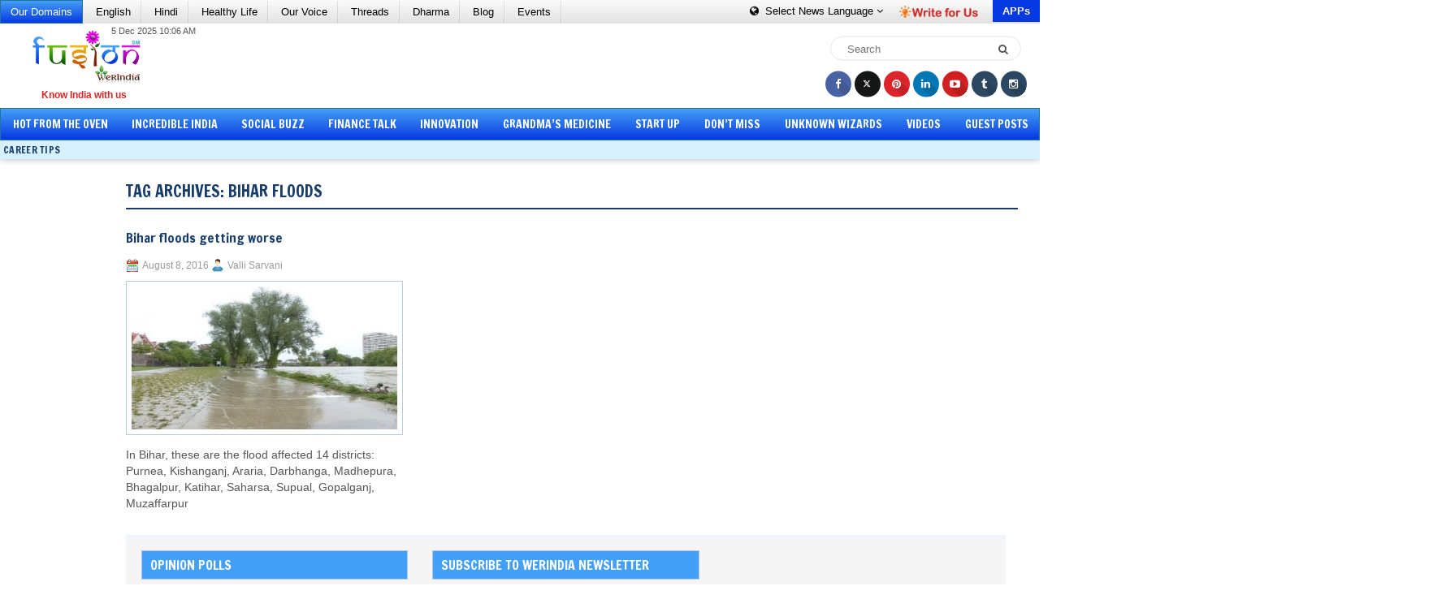

--- FILE ---
content_type: text/html; charset=utf-8
request_url: https://www.google.com/recaptcha/api2/aframe
body_size: 266
content:
<!DOCTYPE HTML><html><head><meta http-equiv="content-type" content="text/html; charset=UTF-8"></head><body><script nonce="9CC-cBQM5Lt8bKrq0mgaHg">/** Anti-fraud and anti-abuse applications only. See google.com/recaptcha */ try{var clients={'sodar':'https://pagead2.googlesyndication.com/pagead/sodar?'};window.addEventListener("message",function(a){try{if(a.source===window.parent){var b=JSON.parse(a.data);var c=clients[b['id']];if(c){var d=document.createElement('img');d.src=c+b['params']+'&rc='+(localStorage.getItem("rc::a")?sessionStorage.getItem("rc::b"):"");window.document.body.appendChild(d);sessionStorage.setItem("rc::e",parseInt(sessionStorage.getItem("rc::e")||0)+1);localStorage.setItem("rc::h",'1764927274059');}}}catch(b){}});window.parent.postMessage("_grecaptcha_ready", "*");}catch(b){}</script></body></html>

--- FILE ---
content_type: text/css
request_url: https://fusion.werindia.com/wp-content/themes/PressHub/style.css
body_size: 6319
content:
@import url(https://fonts.googleapis.com/css?family=Oswald);body{background:#fff;color:#555555;font-size:14px;line-height:2}
#footer-widgets,#footer{position:relative;z-index:99}
#footer-widgets .widgettitle{background:#449ff6;color:#fff !important}
.featured-video iframe{width:100%}
.skyscaper.fix2{top:20px;z-index:99;-webkit-transition:all 0.6s ease-out 0s;-moz-transition:all 0.6s ease-out 0s;-o-transition:all 0.6s ease-out 0s;-ms-transition:all 0.6s ease-out 0s;transition:all 0.6s ease-out 0s;}.skyscaper{-webkit-transition:all 0.6s ease-out 0s;-moz-transition:all 0.6s ease-out 0s;-o-transition:all 0.6s ease-out 0s;-ms-transition:all 0.6s ease-out 0s;transition:all 0.6s ease-out 0s;}
@media(min-width:1170px){#main,#main-fullwidth{padding:15px;background:#fff;padding-top:0px;margin-top:15px;position:relative;left:30px;width:105%}
}
.entry.clearfix li{list-style:outside none disc;margin-left:0;font-weight:4px;color:#183D6B}
.entry.clearfix ul{margin-bottom:15px;}
#main-fullwidth{padding:15px;background:#fff;}
#content{overflow:hidden;float:left;width:615px;}
#sidebar-primary{overflow:hidden;float:left;width:300px;margin-left:15px;}
#header{height:60px;padding:20px 0;background:#F3F8FF;}
.logo h1.site_title{margin:0;padding:0;font-family:Arial, Helvetica, Sans-serif;font-size:48px;line-height:40px;font-weight:bold;}
.logo h1.site_title a, .logo h1.site_title a:hover{color:#183D6B;text-decoration:none;}
.logo h2.site_description{margin:0;padding:0;color:#183D6B;font-family:Arial, Helvetica, Sans-serif;font-size:14px;line-height:14px;}
.header-right{float:right;margin-right:15px;}
.menu-primary-container{float:right;padding:0;position:relative;height:34px;background:none;z-index:400;margin-top:14px;}
.menu-primary{}
.menu-primary ul{min-width:160px;}
.menu-primary li a{color:#183D6B;padding:11px 15px;text-decoration:none;font-family:'Oswald', sans-serif;font-size:12px;text-transform:uppercase;font-weight:normal;}
.menu-primary li a:hover, .menu-primary li a:active, .menu-primary li a:focus,
.menu-primary li:hover > a, .menu-primary li.current-cat > a, .menu-primary li.current_page_item > a, .menu-primary li.current-menu-item > a{color:#E80213;outline:0;background:none;}
.menu-primary li li a{color:#fff;text-transform:none;background:#F41021;padding:10px 15px;margin:0;border:0;font-weight:normal;}
.menu-primary li li a:hover, .menu-primary li li a:active, .menu-primary li li a:focus,
.menu-primary li li:hover > a, .menu-primary li li.current-cat > a, .menu-primary li li.current_page_item > a, .menu-primary li li.current-menu-item > a{color:#fff;background:#C80210;outline:0;border-bottom:0;text-decoration:none;}
.menu-primary a.sf-with-ul{padding-right:20px;min-width:1px;}
.menu-primary .sf-sub-indicator{position:absolute;display:block;overflow:hidden;right:0;top:0;padding:10px 10px 0 0;}
.menu-primary li li .sf-sub-indicator{padding:9px 10px 0 0;}
.wrap-menu-primary .sf-shadow ul{background:url('images/menu-primary-shadow.png') no-repeat bottom right;}
.menu-secondary-container{position:relative;height:44px;z-index:300;background:url('images/menu-secondary-bg.png') left top repeat-x;}
.menu-secondary{}
.menu-secondary ul{min-width:160px;}
.menu-secondary li a{color:#FFFFFF;padding:16px 15px 15px 15px;text-decoration:none;font-family:'Oswald', sans-serif;font-size:13px;text-transform:uppercase;font-weight:normal;}
.menu-secondary li a:hover, .menu-secondary li a:active, .menu-secondary li a:focus,
.menu-secondary li:hover > a, .menu-secondary li.current-cat > a, .menu-secondary li.current_page_item > a, .menu-secondary li.current-menu-item > a{color:#FFFFFF;background:url('images/menu-secondary-bg.png') left -144px repeat-x;outline:0;}
.menu-secondary li li a{color:#fff;background:#C2000B;padding:10px 15px;text-transform:none;margin:0;font-weight:normal;}
.menu-secondary li li a:hover, .menu-secondary li li a:active, .menu-secondary li li a:focus,
.menu-secondary li li:hover > a, .menu-secondary li li.current-cat > a, .menu-secondary li li.current_page_item > a, .menu-secondary li li.current-menu-item > a{color:#fff;background:#E80213;outline:0;}
.menu-secondary a.sf-with-ul{padding-right:26px;min-width:1px;}
.menu-secondary .sf-sub-indicator{position:absolute;display:block;overflow:hidden;right:0;top:0;padding:15px 13px 0 0;}
.menu-secondary li li .sf-sub-indicator{padding:9px 13px 0 0;}
.wrap-menu-secondary .sf-shadow ul{background:url('images/menu-secondary-shadow.png') no-repeat bottom right;}
.post{margin-bottom:15px;border-bottom:0;}
.post-box{float:left;margin-left:0;overflow:hidden;min-height:350px}
.catogery-post .post-box{float:none !important;margin-left:0;overflow:hidden;min-height:inherit}
.catogery-post .featured-image-container{height:200px}
.catogery-post .featured-image-container > a,
.catogery-image .cat_image{display:block;float:left;height:100%;overflow:hidden;width:100%;}
.catogery-post .featured-image-container > a img,
.catogery-image .cat_image img{width:100%}
.less-guuter{margin:0 -10 !important;}
.post-wrap,.less-gutter-d{padding:0 15px !important;}
.post_box{border-width:0 0 4px 0;border-style:solid;margin-bottom:20px;min-height:360px}
.post_box .entry p{height:60px;margin-bottom:15px;overflow:hidden;}
.post-wrap h2,
[class*="widget-heading-"],
[class*="widget-title-box"] .widgettitle{font-family:"Francois One",sans-serif;font-size:16px;background:red;color:#fff;padding:7px 10px;font-weight:normal;text-transform:uppercase}
.post-wrap .cat_image{background-size:cover !important;display:block;height:190px;}
.post-wrap .cat_image img{left:5px;position:absolute;/*max-height:95%;*/width:97% !important;top:50%;-webkit-transform:translate(0%, -50%);-moz-transform:translate(0%, -50%);-o-transform:translate(0%, -50%);-ms-transform:translate(0%, -50%);transform:translate(0%, -50%);}
.post-wrap .catogery-image{border:1px solid #bbcadf;padding:4px;margin-bottom:10px;position:relative;overflow:hidden;height:200px}
.post-wrap .catogery-image:after{background:rgba(0,0,0,0.6);content:"";left:0px;height:96%;width:98%;opacity:0;top:0;margin:4px;}
.post-wrap .catogery-image:hover:after{opacity:1}
.post-wrap .cat_sub_title{font-size:16px;font-family:calibri}
.post-wrap .cat_sub_title a{color:#3369ac;text-transform:uppercase}
.post-wrap .cat_sub_title a:hover{color:red}
.page, .post-single{border-bottom:0;margin-bottom:0;}
.post_box h3{margin-bottom:5px;}
.post_box.blue{border-color:#2682F1}
.post_box.pink{border-color:#DC2458}
.post_box.darkblue{border-color:#1724FF}
.post_box.orange{border-color:#DD8200}
.post_box.green{border-color:#2C8F00}
.post_box.red{border-color:red}
.post_box.blue h2,
.widget-title-box-blue .widgettitle,
.widget-heading-blue{background:#183D6B;}
.post_box.pink h2,
.widget-title-box-pink .widgettitle,
.widget-heading-blue{background:#DC2458}
.post_box.darkblue h2,
.widget-title-box-darkblue .widgettitle,
.widget-heading-darkblue{background:#1724FF}
.post_box.orange h2,
.widget-title-box-orange .widgettitle,
.widget-heading-orange{background:#DD8200}
.post_box.green h2,
.widget-title-box-green .widgettitle,
.widget-heading-green{background:#2C8F00}
.post_box.red h2,
.widget-title-box-red .widgettitle,
.widget-heading-red{background:red}
.title{color:#183d6b;font-family:"Francois One",sans-serif;font-size:16px;font-weight:normal !important;letter-spacing:0;line-height:30px !important;margin:0 0 10px;padding:0;text-overflow:ellipsis;/*text-transform:uppercase;*/ width:100%;}
.post-single .title{font-size:24px;line-height:24px;text-transform:capitalize;}
.title a{color:#183D6B;text-decoration:none;}
.title a:hover{color:#E80213;text-decoration:none;}
.entry{line-height:20px;}
.featured_image,
.featured-image-container{padding:6px;border:1px solid #BBCADF;background:#fff;}
.featured-image-container{overflow:hidden;height:100px;margin-bottom:15px;}
.featured-image-container img{width:300px;}
.page-title{color:#183D6B;margin:0px 0 10px 0;padding:0 0 10px 0;font-weight:normal;text-transform:uppercase;font-size:20px;font-family:"Francois One",sans-serif;border-bottom:2px solid #183D6B;}
.postmeta-primary{color:#999999;font-size:12px;line-height:18px;padding:0 0 10px 0;}
.postmeta-secondary{color:#999999;font-size:12px;line-height:18px;padding:0 0 10px 0;}
.postmeta-primary span, .postmeta-secondary span{padding:3px 0 3px 20px;background-position:left center;background-repeat:no-repeat;}
.meta_date{background-image:url(images/date.png);}
.meta_author{background-image:url(images/author.png);}
.meta_comments{background-image:url(images/comments.png);}
.meta_edit{background-image:url(images/edit.png);}
.meta_categories{background-image:url(images/category.png);}
.meta_tags{background-image:url(images/tags.png);}
.readmore{margin-bottom:15px;float:right;}
.readmore a{color:#183D6B;background:#F3F8FF;padding:8px 14px;font-size:12px;line-height:12px;display:inline-block;text-decoration:none;text-transform:none;border:1px solid #AFCAEB;}
.readmore a:hover{color:#fff;background:#F41021;text-decoration:none;border:1px solid #C2000B;}
.woocommerce .content, .woocommerce #main-fullwidth{background:#fff;}
.variations .label{background-color:inherit;color:inherit;display:block !important;font-size:inherit;font-weight:inherit;line-height:inherit;text-shadow:none;vertical-align:inherit;white-space:inherit;padding:8px 8px 8px 0 !important;}
.woocommerce input[type="text"], .woocommerce input[type="password"], .woocommerce input.text, .woocommerce input.title, .woocommerce textarea, .woocommerce select{margin:0;padding:4px !important;}
.quantity input[type="text"], .quantity input.text, .quantity input{margin:0;padding:0 !important;}
.woocommerce img{width:auto !important;height:auto !important;}
.sitemap{}
.sitemap-col{width:30%;padding:0 0 0 10px;}
.sitemap-col-archives{width:45%;padding:0 0 0 10px;}
.sitemap h2{font-size:18px;font-weight:bold;border-bottom:2px solid #ddd;padding:0 0 10px 0;margin:0 0 10px 0;}
.sitemap h3{font-size:14px;font-weight:bold;padding:0;margin:0 0 10px 0;}
.sitemap-list{font-size:13px;line-height:22px;}
.sitemap-list, .sitemap-list ul{padding:0 0 0 20px;}
.contact-form{}
.contact-form-label{width:90px;font-weight:bold;font-size:14px;padding:7px 0;}
.contact-form-input{margin-left:90px;}
.contact-form input[type=text]{padding:6px;width:60%;margin-bottom:20px;border:1px solid #ccc;background:#fff;}
.contact-form input[type=submit]{padding:5px 50px;border:1px solid #ccc;background:#eee;}
.contact-form textarea{width:96%;padding:6px;height:160px;margin-bottom:20px;border:1px solid #ccc;background:#fff;}
.contact-form-required{color:red;}
.fp-slider{margin:0 0 15px 0;position:relative;z-index:1}
.fp-slides-container{}
.fp-slides, .fp-thumbnail, .fp-prev-next, .fp-nav,.fp-slides-items,.fp-thumbnail img{width:100%;}
.fp-slides, .fp-thumbnail{height:300px;overflow:hidden;position:relative;}
@media(max-width:767px){.fp-slides, .fp-thumbnail{height:50vw !important;}
.fp-prev-next-wrap{position:absolute !important;z-index:200;top:40% !important;width:92%;}
.fp-prev-next{top:0 !important;bottom:0 !important;position:relative !important}
}
.fp-title{font-family:'Oswald', sans-serif;color:#fff;font-size:18px;font-weight:normal;padding:0 0 2px 0;margin:0;}
.fp-title a, .fp-title a:hover{color:#fff;text-decoration:none;}
.fp-content{position:absolute;overflow:hidden;padding:10px 15px;bottom:0;left:0;right:0;background:#111;opacity:0.7;filter:alpha(opacity = 70);}
.fp-content p{color:#fff;padding:0;margin:0;line-height:18px;}
.fp-more, .fp-more:hover{color:#fff;font-weight:bold;}
.fp-nav{height:12px;text-align:center;padding:10px 0;background:#183D6B;}
.fp-pager a{background-image:url(images/featured-pager.png);cursor:pointer;margin:0 8px 0 0;padding:0;display:inline-block;width:12px;height:12px;overflow:hidden;text-indent:-999px;background-position:0 0;float:none;line-height:1;opacity:0.7;filter:alpha(opacity = 70);}
.fp-pager a:hover, .fp-pager a.activeSlide{text-decoration:none;background-position:0 -112px;opacity:1.0;filter:alpha(opacity = 100);}
.fp-prev-next-wrap{position:relative;z-index:200;}
.fp-prev-next{position:absolute;bottom:130px;left:0;right:0;height:37px;}
.fp-prev{float:left;margin-left:14px;width:37px;height:37px;background:url(images/featured-prev.png) left top no-repeat;opacity:0.6;filter:alpha(opacity = 60);}
.fp-prev:hover{opacity:0.8;filter:alpha(opacity = 80);}
.fp-next{float:right;width:36px;height:37px;margin-right:14px;background:url(images/featured-next.png) right top no-repeat;opacity:0.6;filter:alpha(opacity = 60);}
.fp-next:hover{opacity:0.8;filter:alpha(opacity = 80);}
.wp-pagenavi{float:left;font-size:13px;margin-bottom:10px;margin-left:12px;}
.wp-pagenavi a, .wp-pagenavi span{text-decoration:none;padding:5px 8px;margin:2px;font-size:15px;line-height:15px;float:left;}
.wp-pagenavi a, .wp-pagenavi a:link, .wp-pagenavi a:active{color:#183D6B;background:none;}
.wp-pagenavi span.current{font-weight:bold;color:#fff;background:#F41021;border:1px solid #C2000B;padding:4px 7px;}
.wp-pagenavi a:hover{color:#183D6B;background:#F3F8FF;border:1px solid #AFCAEB;padding:4px 7px;}
.wp-pagenavi span.pages{color:#183D6B;background:none;padding:4px 8px 4px 0;}
.wp-pagenavi span.extend{background:transparent;color:#183D6B;background:none;}
#copyrights{color:#FFFFFF;background:#183D6B;text-align:center;padding:3px 0px;}
#copyrights a{color:#FFFFFF;}
#copyrights a:hover{color:#FFFFFF;text-decoration:none;}
#credits{color:#183D6B;text-align:center;font-size:11px;padding:10px 0 0 0;}
#credits a{color:#183D6B;text-decoration:none;}
#credits a:hover{text-decoration:none;color:#183D6B;}
#footer-widgets{background:#f5f5f5;padding:15px 0px;border-top:4px solid #EDF4FE;padding-bottom:0;margin:0}
#footer-widgets .container{padding:0}
.footer-widget-box{width:300px;float:left;margin-left:15px;}
.footer-widget-box-last{}
#footer-widgets .widget-container{}
#footer-widgets .widget-container a{}
#footer-widgets .widget-container a:hover{}
.cta-form input[type="submit"]{background:rgba(0, 0, 0, 0) url("images/cta_submit.png") no-repeat scroll 0 0;border:medium none;cursor:pointer;float:right;height:50px;outline:medium none;width:50px;}
#footer-widgets .widgettitle{}
#footer-widgets .widgettitle, #footer-widgets .widgettitle a, #footer-widgets .widgettitle a:hover{}
#footer-widgets .widget ul li{}
#footer-widgets .tabs-widget li a{}
#footer-widgets .tabs-widget li a:hover, #footer-widgets .tabs-widget li a.tabs-widget-current{}
#footer-widgets #search{}
#footer-widgets #search #s{}
.widget-container{list-style-type:none;list-style:none;margin:0 0 15px 0;padding:0;color:#183D6B;font-size:13px;}
.widget-container a{color:#183D6B;text-decoration:none;}
.widget-container a:hover{color:#E80213;text-decoration:none;}
.widgettitle{color:#fff;font-size:16px;font-weight:normal;padding:10px;text-transform:uppercase;background:#004C5A;color:#fff !important;line-height:20px !important}
.wp-polls-ul li{padding-bottom:0 !important}
.wp-polls-ul li input[type="radio"], .wp-polls-ul li input[type="checkbox"]{vertical-align:middle !important;position:relative;margin-right:5px !important;top:-1px;}
.wp-polls-ans p{display:inline-block;width:49%;text-align:left !important}
.cta_form{background:#f3f8ff none repeat scroll 0 0;border:1px solid #3369ac;border-radius:0.3em;width:100%;}
@media(max-width:767px){#footer-widgets [class*="col"]{margin-bottom:15px;}
.cta-form input[type="text"]{width:77%}
.wp-caption.alignleft{width:91% !important}
.crp_related .u_like ul li {width:46% !important}
.fb_iframe_widget span,
.fb_iframe_widget iframe{width:100% !important}
}
p{line-height:1.5;font-size:13.5px !important}
.cta-form input[type="text"]{background:#f3f8ff none repeat scroll 0 0;border:medium none;color:#3369ac;font-family:"Francois One",sans-serif;font-size:0.9em;height:50px;outline:medium none;padding:0 10px;position:relative;transition:all 0.3s ease-out 0s;width:80%;border-radius:3px;}
.footer-social ul li a{background:rgba(255, 255, 255, 0.7) none repeat scroll 0 0 !important;color:#183d6b !important;font-size:11px;height:20px;line-height:20px;padding:0;position:relative;text-shadow:none !important;top:2px;width:20px;}
.cta-form input[type="submit"]{background:rgba(0, 0, 0, 0) url("images/cta_submit.png") no-repeat scroll 0 0;border:medium none;cursor:pointer;float:right;height:50px;outline:medium none;width:50px;}
.wp-polls-ans p:nth-child(3){text-align:right !important}
.wp-polls-ans input[type="button"]{background-color:#3093c7;background-image:linear-gradient(to bottom, #3093c7, #0639e2);border:0 none;border-radius:3px;color:#ffffff;outline:medium none;padding:6px 15px;transition:all 0.2s ease 0s;}
.widgettitle, .widgettitle a, .widgettitle a:hover{color:#183D6B;font-size:16px;line-height:16px;font-family:"Francois One",sans-serif;font-weight:normal;text-decoration:none;text-transform:uppercase;}
.widget ul{list-style-type:none;list-style:none;margin:0;padding:0;}
.widget ul li{padding:0 0 9px 0;margin:0 0 8px 0;}
.widget ul li .children{padding-top:17px;}
/* #search{background:#ffffff url("images/search.png") no-repeat scroll 96% 46%;border:1px solid rgba(0, 0, 0, 0.1);border-radius:30px;padding-left:10px;text-align:left;}  */
#search{border:1px solid rgba(0, 0, 0, 0.1);border-radius:30px;padding-left:10px;text-align:left;}
#search #s{background:none;color:#183D6B;border:0;width:100%;padding:0;margin:0;outline:none;font-size:13px}
#content-search{width:300px;padding:15px 0;}
#wp-calendar td:hover, #wp-calendar #today{background:#183D6B;color:#fff;}
#wp-calendar td:hover a, #wp-calendar #today a{color:#fff;}
.textwidget{line-height:18px;}
.banners-125{text-align:center;margin-bottom:-10px;}
.banners-125 img{margin:0 5px 5px 5px;}
.posts-widget ul{list-style-type:none;list-style:none;padding:0;margin:10px 0 0 0;}
.posts-widget ul li{list-style-type:none;list-style:none;padding:0 0 15px 0;margin:0 0 15px 0;border-bottom:0;}
.posts-widgettitle{font-weight:normal;padding:0 0 5px 0;margin:0;font-family:'Oswald', sans-serif;font-size:14px;}
.posts-widgettitle a{}
.posts-widgettitle a:hover{}
.posts-widget-meta{font-style:italic;padding:0 0 5px 0;}
.posts-widget-entry{font-family:Arial, Helvetica, Sans-serif;line-height:20px;}
.posts-widget-more{font-weight:bold;}
.posts-widget-more:hover{}
.posts-widget-featured-image{border:1px solid #BBCADF;padding:4px;background-color:#fff;}
.posts-widget .alignleft{margin:0 8px 8px 0;}
.posts-widget .alignright{margin:0 0 8px 8px;}
.posts-widget .aligncenter{margin-bottom:8px;}
.comments-widget ul{list-style-type:none;list-style:none;padding:0;margin:10px 0 0 0;}
.comments-widget ul li{list-style-type:none;list-style:none;padding:0 0 10px 0;margin:0 0 10px 0;border-bottom:0;}
.comments-widget-author{text-decoration:none;font-weight:bold;padding:0 0 5px 0;margin:0;}
.comments-widget-author:hover{}
.comments-widget-entry{font-family:Arial, Helvetica, Sans-serif;line-height:20px;}
.comments-widget-more{font-weight:bold;}
.comments-widget-more:hover{}
.comments-widget-avatar{border:1px solid #BBCADF;padding:4px;background-color:#fff;}
.comments-widget .alignleft{margin:0 8px 0 0;}
.comments-widget .alignright{margin:0 0 0 8px;}
.comments-widget .aligncenter{margin-bottom:8px;}
.infobox-widget ul{list-style-type:none;list-style:none;padding:0;margin:0;}
.infobox-widget ul li{list-style-type:none;list-style:none;padding:0;margin:5px 0 0 0;}
.infobox-widget ul li a{text-decoration:none;}
.infobox-widget-description{line-height:20px;}
.infobox-widget-more{font-weight:bold;}
.infobox-widget-more:hover{}
.infobox-widget .alignleft{margin:0 10px 10px 0;}
.infobox-widget .alignright{margin:0 0 10px 10px;}
.infobox-widget .aligncenter{margin-bottom:10px;}
.infobox-widget .inbottom{margin-top:10px;}
.social-profiles-widget img{margin:0 4px 0 0;}
.social-profiles-widget img:hover{opacity:0.8;}
.tabs-widget{list-style:none;list-style-type:none;margin:0 0 10px 0;padding:0;height:26px;}
.tabs-widget li{list-style:none;list-style-type:none;margin:0 0 0 4px;padding:0;float:left;}
.tabs-widget li:first-child{margin:0;}
.tabs-widget li a{color:#183D6B;background:#F3F8FF;padding:6px 16px;font-family:Arial, Helvetica, Sans-serif;font-weight:bold;display:block;text-decoration:none;font-size:12px;line-height:12px;border:1px solid #AFCAEB;}
.tabs-widget li a:hover, .tabs-widget li a.tabs-widget-current{background:#F41021;color:#FFFFFF;border:1px solid #C2000B;}
.tabs-widget-content{}
.tweets-widget ul{list-style-type:none;list-style:none;margin:0;padding:0;line-height:20px;font-family:Arial, Helvetica, Sans-serif;}
.tweets-widget ul li{list-style-type:none;list-style:none;padding:0;margin:15px 0 0 0;}
.tweets-widget ul li:first-child{margin-top:5px;}
.tweets-widget li.tweets-bird{padding-left:24px;background:url(images/tweets.png) left 2px no-repeat;}
.tweets-widget a{}
.tweets-widget a:hover{}
a.tweets-widget-time{text-decoration:underline;}
a.tweets-widget-time:hover{text-decoration:none;}
.facebook-widget{list-style-type:none;list-style:none;margin:0;padding:0;}
#comments{margin-bottom:15px;}
#comments p{margin:5px 0 10px 0;}
h3#comments-title{font-weight:bold;font-size:20px;padding:0;margin:0 0 15px 0;}
.commentlist{list-style:none;margin:0;padding:0;}
.commentlist li.comment{line-height:24px;margin:0 0 15px 0;padding:0 0 0 0px;position:relative;}
.commentlist li:last-child{border-bottom:none;margin-bottom:0;}
#comments .comment-body ul,
#comments .comment-body ol{margin-bottom:15px;}
#comments .comment-body blockquote p:last-child{margin-bottom:15px;}
.commentlist .avatar{border:3px solid #ffffff;margin-right:10px;width:40px;height:40px;vertical-align:middle;margin-bottom:2px;}
.comment-author{padding:5px;display:block;background:#F2F2F2;border:1px solid #DFDFDF;-moz-border-radius:4px;-khtml-border-radius:4px;-webkit-border-radius:4px;border-radius:4px;}
.comment-author cite{font-style:normal;font-weight:bold;}
.comment-author .says{font-style:italic;}
.fn, .fn a:link, .fn a:hover, .fn a:visited{font-family:Arial, Helvetica, Sans-serif;font-size:16px;font-style:normal;font-weight:bold;text-decoration:none;}
.comment-meta{margin:-23px 0 0 65px;display:block;font-size:11px;padding:0;}
.comment-meta a:link,
.comment-meta a:visited{text-decoration:none;}
.commentlist .bypostauthor{}
.reply{text-align:right;margin-bottom:10px;}
.comment-reply-link{font-size:11px;font-weight:normal;text-decoration:none;background:#EDEDED;color:#333;padding:2px 8px;-moz-border-radius:3px;-khtml-border-radius:3px;-webkit-border-radius:3px;border-radius:3px;border:1px solid #999999;}
.comment-reply-link:hover{background:#F5F5F5;color:#333;}
.commentlist .children{list-style:none;margin:0;}
.commentlist .children li{border:none;margin:0;}
.nocomments{display:none;}
#comments .pingback{margin-bottom:18px;padding-bottom:18px;}
.commentlist li.comment+li.pingback{margin-top:-6px;}
#comments .pingback p{font-size:12px;line-height:18px;display:block;margin:0;}
#comments .pingback .url{font-style:italic;font-size:13px;}
#respond{overflow:hidden;position:relative;margin-bottom:15px;}
h3#reply-title{font-weight:bold;font-size:20px;padding:0;margin:0 0 15px 0;}
#respond .required{color:#FF4B33;}
#respond .comment-notes{margin-bottom:1em;}
.form-allowed-tags{display:none;}
.children #respond{margin:0 48px 0 0;}
#comments-list #respond{margin:0 0 18px 0;}
#comments-list ul #respond{margin:0;}
#cancel-comment-reply-link{font-size:12px;line-height:18px;font-weight:normal;}
#respond .required{color:#FF4B33;font-weight:bold;}
#respond label{font-size:12px;font-weight:bold;}
#respond input{border:1px solid rgba(0, 0, 0, 0.3);height:40px;margin:10px 0 0;width:100%;}
#respond textarea{border:1px solid rgba(0, 0, 0, 0.3);height:140px;margin:10px 0 0;width:100%;}
#respond .form-allowed-tags{font-size:12px;line-height:18px;}
#respond .form-allowed-tags code{font-size:11px;}
#respond input[type=submit]{margin:0;}
#respond .form-submit{margin:0;}
#respond .form-submit input{color:#fff;font-size:14px;padding:0 20px;width:auto;}
#respond dl{margin:0 0 10px;}
#respond dt{display:inline;font-weight:normal;}
#respond dd{display:inline;}
.widget-container .widgettitle{background:#f3f8ff;border:1px solid #afcaeb;color:#183d6b !important;}
.menu-primary-responsive-container, .menu-secondary-responsive-container{display:none;margin:10px;}
.menu-primary-responsive, .menu-secondary-responsive{width:100%;padding:5px;border:1px solid #ddd;}
@media only screen and (max-width:768px){#container, #footer-container{width:100%;}
#main,
#main-fullwidth,
#header,
#footer-widgets,
#footer{padding-left:10px;padding-right:10px;}
#main, #main-fullwidth{background-image:none;}
#header{height:100%;padding-top:10px;padding-bottom:10px;}
.logo, .header-right{float:none;text-align:center;padding-left:0;padding-right:0;margin-left:0;margin-right:0;}
.header-right{padding-top:10px;}
#topsearch{float:none;width:96%;margin:10px 2%;}
#header #topsearch{margin-left:0;margin-right:0;width:100%;}
#top-social-profiles{float:none;width:100%;display:block;text-align:center;}
#content, #sidebar-primary, #sidebar-secondary{width:100%;float:none;padding:0;margin:0;display:block;}
.menu-primary-container, .menu-secondary-container{float:none;margin-left:0;margin-right:0;display:block;}
.fp-slider, #fb-root{display:none;}
.post-box{width:100%;height:100%;float:none;overflow:hidden;margin:0;padding:0;}
#footer-widgets-container #footer-widgets{width:inherit;}
.footer-widget-box{width:100%;float:none;margin:0;padding:0;}
#copyrights, #credits{display:block;float:none;text-align:center;}
#footer-container #copyrights, #footer-container #credits{padding:5px 0;}
#footer-container #footer{width:auto;padding-left:10px;padding-right:10px;}
}
@media only screen and (max-width:480px){.menu-primary-responsive-container, .menu-secondary-responsive-container{display:block;}
.menu-primary-container, .menu-secondary-container{display:none;}
#header .menu-primary-responsive-container, #header .menu-primary-responsive-container{margin-left:0;margin-right:0;width:100%;}
}
@media only screen and (max-width:640px){.contruibute{height:15px;position:relative;right:-60px;}
}
#respond input,
#respond textarea{margin-top:0px;}
#respond input{border:1px solid rgba(0, 0, 0, 0.3);border-radius:3px;height:32px;margin:10px 0 0;width:100%;}
.side-bar .widget-container{padding:0 15px;}
.side-bar .widget-container .widgettitle{margin:-1px 0px;margin-bottom:10px;padding:6px 10px !important;height:auto}
.navigation.clearfix{clear:both}
.featured-image-container > a >img{height:100%;}
.wp-caption{margin-left:0 !important}
.u_like,.addthis_toolbox{float:left;width:100%}
.main-ad .adsbygoogle{display:inline-block !important;}

.fisrtDot{
	font-size:20px;
	margin-bottom: -5px;
	color:red;
	 text-align: left;
	 margin-left:-6px;
	 margin-top: -19px;
}
.secondDot{
	font-size:20px;
	margin-bottom: -3px;
	color:pink;
	 text-align: left;
	margin-left:-6px;
	 margin-top: -13px;
}
.thirdDot{
	font-size:20px;
	margin-bottom: -25px;
	color:orange;
	 text-align: left;
	  margin-top: -12px;
	 margin-left:-6px;
 }
.one {
    opacity: 0;
    -webkit-animation: dot 1.3s infinite;
    -webkit-animation-delay: 0.0s;
    animation: dot 1.3s infinite;
    animation-delay: 0.0s;
}

.two {
    opacity: 0;
    -webkit-animation: dot 1.3s infinite;
    -webkit-animation-delay: 0.2s;
    animation: dot 1.3s infinite;
    animation-delay: 0.2s;
}

.three {
    opacity: 0;
    -webkit-animation: dot 1.3s infinite;
    -webkit-animation-delay: 0.3s;
    animation: dot 1.3s infinite;
    animation-delay: 0.3s;
}

@-webkit-keyframes dot {
    0% {
        opacity: 0;
    }
    50% {
        opacity: 0;
    }
    100% {
        opacity: 1;
    }
}

@keyframes dot {
    0% {
        opacity: 0;
    }
    50% {
        opacity: 0;
    }
    100% {
        opacity: 1;
    }
}


/* .category-pictures {
    display: none !important;
    
}  */


.fa.fa-twitter::before {
    display: inline-block;
    width: 1em;
    height: 1em;
    content: "";
    background-color: currentColor;
    -webkit-mask: url('data:image/svg+xml;utf8,<svg viewBox="0 -8 26 30" xmlns="http://www.w3.org/2000/svg"><g><path fill="white" d="M18.244 2.25h3.308l-7.227 8.26 8.502 11.24H16.17l-5.214-6.817L4.99 21.75H1.68l7.73-8.835L1.254 2.25H8.08l4.713 6.231zm-1.161 17.52h1.833L7.084 4.126H5.117z"></path></g></svg>') no-repeat center;
    mask: url('data:image/svg+xml;utf8,<svg viewBox="0 -8 26 30" xmlns="http://www.w3.org/2000/svg"><g><path fill="white" d="M18.244 2.25h3.308l-7.227 8.26 8.502 11.24H16.17l-5.214-6.817L4.99 21.75H1.68l7.73-8.835L1.254 2.25H8.08l4.713 6.231zm-1.161 17.52h1.833L7.084 4.126H5.117z"></path></g></svg>') no-repeat center;
    background-position: center 3px;
}



--- FILE ---
content_type: text/css
request_url: https://fusion.werindia.com/wp-content/themes/PressHub/lib/css/bootstrap.css
body_size: 44247
content:
html{font-family:sans-serif;-webkit-text-size-adjust:100%;-ms-text-size-adjust:100%;}
body{margin:0;}
.grey-bg{background:#fbfbfb;background:-moz-linear-gradient(top, #fbfbfb 0%, #e2e2e2 100%);background:-webkit-linear-gradient(top, #fbfbfb 0%,#e2e2e2 100%);background:linear-gradient(to bottom, #fbfbfb 0%,#e2e2e2 100%);filter:progid:DXImageTransform.Microsoft.gradient(startColorstr='#fbfbfb', endColorstr='#e2e2e2',GradientType=0);}
article,
aside,
details,
figcaption,
figure,
footer,
header,
hgroup,
main,
menu,
nav,
section,
summary{display:block;}
textarea:hover,
input:hover,
textarea:active,
input:active,
textarea:focus,
input:focus{outline:0px !important;}
audio,
canvas,
progress,
video{display:inline-block;vertical-align:baseline;}
audio:not([controls]){display:none;height:0;}
[hidden],
template{display:none;}
h1,
h2,
h3,
h4,
h5,
h6{line-height:inherit !important}
.img_holder img{height:100%;width:100%}
a{background-color:transparent;}
a:active,
a:hover{outline:0;}
abbr[title]{border-bottom:1px dotted;}
b,
strong{font-weight:bold;}
dfn{font-style:italic;}
h1{margin:.67em 0;font-size:2em;}
mark{color:#000;background:#ff0;}
small{font-size:80%;}
sub,
sup{position:relative;font-size:75%;line-height:0;vertical-align:baseline;}
sup{top:-.5em;}
sub{bottom:-.25em;}
img{border:0;}
svg:not(:root){overflow:hidden;}
figure{margin:1em 40px;}
hr{height:0;-webkit-box-sizing:content-box;-moz-box-sizing:content-box;box-sizing:content-box;}
pre{overflow:auto;}
code,
kbd,
pre,
samp{font-family:monospace, monospace;font-size:1em;}
button,
input,
optgroup,
select,
textarea{margin:0;font:inherit;color:inherit;}
button{overflow:visible;}
button,
select{text-transform:none;}
button,
html input[type="button"],
input[type="reset"],
input[type="submit"]{-webkit-appearance:button;cursor:pointer;}
button[disabled],
html input[disabled]{cursor:default;}
button::-moz-focus-inner,
input::-moz-focus-inner{padding:0;border:0;}
input{line-height:normal;}
input[type="checkbox"],
input[type="radio"]{-webkit-box-sizing:border-box;-moz-box-sizing:border-box;box-sizing:border-box;padding:0;}
.clear{clear:both}
input[type="number"]::-webkit-inner-spin-button,
input[type="number"]::-webkit-outer-spin-button{height:auto;}
input[type="search"]{-webkit-box-sizing:content-box;-moz-box-sizing:content-box;box-sizing:content-box;-webkit-appearance:textfield;}
input[type="search"]::-webkit-search-cancel-button,
input[type="search"]::-webkit-search-decoration{-webkit-appearance:none;}
fieldset{padding:.35em .625em .75em;margin:0 2px;border:1px solid #c0c0c0;}
legend{padding:0;border:0;}
textarea{overflow:auto;}
optgroup{font-weight:bold;}
table{border-spacing:0;border-collapse:collapse;}
td,
th{padding:0;}
@media print{*,
*:before,
*:after{color:#000 !important;text-shadow:none !important;background:transparent !important;-webkit-box-shadow:none !important;box-shadow:none !important;}
a,
a:visited{text-decoration:underline;}
a[href]:after{content:" (" attr(href) ")";}
abbr[title]:after{content:" (" attr(title) ")";}
a[href^="#"]:after,
a[href^="javascript:"]:after{content:"";}
pre,
blockquote{border:1px solid #999;page-break-inside:avoid;}
thead{display:table-header-group;}
tr,
img{page-break-inside:avoid;}
img{max-width:100% !important;}
p,
h2,
h3{orphans:3;widows:3;}
h2,
h3{page-break-after:avoid;}
select{background:#fff !important;}
.navbar{display:none;}
.btn > .caret,
.dropup > .btn > .caret{border-top-color:#000 !important;}
.label{border:1px solid #000;}
.table{border-collapse:collapse !important;}
.table td,
.table th{background-color:#fff !important;}
.table-bordered th,
.table-bordered td{border:1px solid #ddd !important;}
}
a{color:inherit}
@font-face{font-family:'Glyphicons Halflings';src:url('../fonts/glyphicons-halflings-regular.eot');src:url('../fonts/glyphicons-halflings-regular.eot?#iefix') format('embedded-opentype'), url('../fonts/glyphicons-halflings-regular.woff') format('woff'), url('../fonts/glyphicons-halflings-regular.ttf') format('truetype'), url('../fonts/glyphicons-halflings-regular.svg#glyphicons_halflingsregular') format('svg');}
.glyphicon{position:relative;top:1px;display:inline-block;font-family:'Glyphicons Halflings';font-style:normal;font-weight:normal;line-height:1;-webkit-font-smoothing:antialiased;-moz-osx-font-smoothing:grayscale;}
.glyphicon-asterisk:before{content:"\2a";}
.glyphicon-plus:before{content:"\2b";}
.glyphicon-euro:before,
.glyphicon-eur:before{content:"\20ac";}
.glyphicon-minus:before{content:"\2212";}
.glyphicon-cloud:before{content:"\2601";}
.glyphicon-envelope:before{content:"\2709";}
.glyphicon-pencil:before{content:"\270f";}
.glyphicon-glass:before{content:"\e001";}
.glyphicon-music:before{content:"\e002";}
.glyphicon-search:before{content:"\e003";}
.glyphicon-heart:before{content:"\e005";}
.glyphicon-star:before{content:"\e006";}
.glyphicon-star-empty:before{content:"\e007";}
.glyphicon-user:before{content:"\e008";}
.glyphicon-film:before{content:"\e009";}
.glyphicon-th-large:before{content:"\e010";}
.glyphicon-th:before{content:"\e011";}
.glyphicon-th-list:before{content:"\e012";}
.glyphicon-ok:before{content:"\e013";}
.glyphicon-remove:before{content:"\e014";}
.glyphicon-zoom-in:before{content:"\e015";}
.glyphicon-zoom-out:before{content:"\e016";}
.glyphicon-off:before{content:"\e017";}
.glyphicon-signal:before{content:"\e018";}
.glyphicon-cog:before{content:"\e019";}
.glyphicon-trash:before{content:"\e020";}
.glyphicon-home:before{content:"\e021";}
.glyphicon-file:before{content:"\e022";}
.glyphicon-time:before{content:"\e023";}
.glyphicon-road:before{content:"\e024";}
.glyphicon-download-alt:before{content:"\e025";}
.glyphicon-download:before{content:"\e026";}
.glyphicon-upload:before{content:"\e027";}
.glyphicon-inbox:before{content:"\e028";}
.glyphicon-play-circle:before{content:"\e029";}
.glyphicon-repeat:before{content:"\e030";}
.glyphicon-refresh:before{content:"\e031";}
.glyphicon-list-alt:before{content:"\e032";}
.glyphicon-lock:before{content:"\e033";}
.glyphicon-flag:before{content:"\e034";}
.glyphicon-headphones:before{content:"\e035";}
.glyphicon-volume-off:before{content:"\e036";}
.glyphicon-volume-down:before{content:"\e037";}
.glyphicon-volume-up:before{content:"\e038";}
.glyphicon-qrcode:before{content:"\e039";}
.glyphicon-barcode:before{content:"\e040";}
.glyphicon-tag:before{content:"\e041";}
.glyphicon-tags:before{content:"\e042";}
.glyphicon-book:before{content:"\e043";}
.glyphicon-bookmark:before{content:"\e044";}
.glyphicon-print:before{content:"\e045";}
.glyphicon-camera:before{content:"\e046";}
.glyphicon-font:before{content:"\e047";}
.glyphicon-bold:before{content:"\e048";}
.glyphicon-italic:before{content:"\e049";}
.glyphicon-text-height:before{content:"\e050";}
.glyphicon-text-width:before{content:"\e051";}
.glyphicon-align-left:before{content:"\e052";}
.glyphicon-align-center:before{content:"\e053";}
.glyphicon-align-right:before{content:"\e054";}
.glyphicon-align-justify:before{content:"\e055";}
.glyphicon-list:before{content:"\e056";}
.glyphicon-indent-left:before{content:"\e057";}
.glyphicon-indent-right:before{content:"\e058";}
.glyphicon-facetime-video:before{content:"\e059";}
.glyphicon-picture:before{content:"\e060";}
.glyphicon-map-marker:before{content:"\e062";}
.glyphicon-adjust:before{content:"\e063";}
.glyphicon-tint:before{content:"\e064";}
.glyphicon-edit:before{content:"\e065";}
.glyphicon-share:before{content:"\e066";}
.glyphicon-check:before{content:"\e067";}
.glyphicon-move:before{content:"\e068";}
.glyphicon-step-backward:before{content:"\e069";}
.glyphicon-fast-backward:before{content:"\e070";}
.glyphicon-backward:before{content:"\e071";}
.glyphicon-play:before{content:"\e072";}
.glyphicon-pause:before{content:"\e073";}
.glyphicon-stop:before{content:"\e074";}
.glyphicon-forward:before{content:"\e075";}
.glyphicon-fast-forward:before{content:"\e076";}
.glyphicon-step-forward:before{content:"\e077";}
.glyphicon-eject:before{content:"\e078";}
.glyphicon-chevron-left:before{content:"\e079";}
.glyphicon-chevron-right:before{content:"\e080";}
.glyphicon-plus-sign:before{content:"\e081";}
.glyphicon-minus-sign:before{content:"\e082";}
.glyphicon-remove-sign:before{content:"\e083";}
.glyphicon-ok-sign:before{content:"\e084";}
.glyphicon-question-sign:before{content:"\e085";}
.glyphicon-info-sign:before{content:"\e086";}
.glyphicon-screenshot:before{content:"\e087";}
.glyphicon-remove-circle:before{content:"\e088";}
.glyphicon-ok-circle:before{content:"\e089";}
.glyphicon-ban-circle:before{content:"\e090";}
.glyphicon-arrow-left:before{content:"\e091";}
.glyphicon-arrow-right:before{content:"\e092";}
.glyphicon-arrow-up:before{content:"\e093";}
.glyphicon-arrow-down:before{content:"\e094";}
.glyphicon-share-alt:before{content:"\e095";}
.glyphicon-resize-full:before{content:"\e096";}
.glyphicon-resize-small:before{content:"\e097";}
.glyphicon-exclamation-sign:before{content:"\e101";}
.glyphicon-gift:before{content:"\e102";}
.glyphicon-leaf:before{content:"\e103";}
.glyphicon-fire:before{content:"\e104";}
.glyphicon-eye-open:before{content:"\e105";}
.glyphicon-eye-close:before{content:"\e106";}
.glyphicon-warning-sign:before{content:"\e107";}
.glyphicon-plane:before{content:"\e108";}
.glyphicon-calendar:before{content:"\e109";}
.glyphicon-random:before{content:"\e110";}
.glyphicon-comment:before{content:"\e111";}
.glyphicon-magnet:before{content:"\e112";}
.glyphicon-chevron-up:before{content:"\e113";}
.glyphicon-chevron-down:before{content:"\e114";}
.glyphicon-retweet:before{content:"\e115";}
.glyphicon-shopping-cart:before{content:"\e116";}
.glyphicon-folder-close:before{content:"\e117";}
.glyphicon-folder-open:before{content:"\e118";}
.glyphicon-resize-vertical:before{content:"\e119";}
.glyphicon-resize-horizontal:before{content:"\e120";}
.glyphicon-hdd:before{content:"\e121";}
.glyphicon-bullhorn:before{content:"\e122";}
.glyphicon-bell:before{content:"\e123";}
.glyphicon-certificate:before{content:"\e124";}
.glyphicon-thumbs-up:before{content:"\e125";}
.glyphicon-thumbs-down:before{content:"\e126";}
.glyphicon-hand-right:before{content:"\e127";}
.glyphicon-hand-left:before{content:"\e128";}
.glyphicon-hand-up:before{content:"\e129";}
.glyphicon-hand-down:before{content:"\e130";}
.glyphicon-circle-arrow-right:before{content:"\e131";}
.glyphicon-circle-arrow-left:before{content:"\e132";}
.glyphicon-circle-arrow-up:before{content:"\e133";}
.glyphicon-circle-arrow-down:before{content:"\e134";}
.glyphicon-globe:before{content:"\e135";}
.glyphicon-wrench:before{content:"\e136";}
.glyphicon-tasks:before{content:"\e137";}
.glyphicon-filter:before{content:"\e138";}
.glyphicon-briefcase:before{content:"\e139";}
.glyphicon-fullscreen:before{content:"\e140";}
.glyphicon-dashboard:before{content:"\e141";}
.glyphicon-paperclip:before{content:"\e142";}
.glyphicon-heart-empty:before{content:"\e143";}
.glyphicon-link:before{content:"\e144";}
.glyphicon-phone:before{content:"\e145";}
.glyphicon-pushpin:before{content:"\e146";}
.glyphicon-usd:before{content:"\e148";}
.glyphicon-gbp:before{content:"\e149";}
.glyphicon-sort:before{content:"\e150";}
.glyphicon-sort-by-alphabet:before{content:"\e151";}
.glyphicon-sort-by-alphabet-alt:before{content:"\e152";}
.glyphicon-sort-by-order:before{content:"\e153";}
.glyphicon-sort-by-order-alt:before{content:"\e154";}
.glyphicon-sort-by-attributes:before{content:"\e155";}
.glyphicon-sort-by-attributes-alt:before{content:"\e156";}
.glyphicon-unchecked:before{content:"\e157";}
.glyphicon-expand:before{content:"\e158";}
.glyphicon-collapse-down:before{content:"\e159";}
.glyphicon-collapse-up:before{content:"\e160";}
.glyphicon-log-in:before{content:"\e161";}
.glyphicon-flash:before{content:"\e162";}
.glyphicon-log-out:before{content:"\e163";}
.glyphicon-new-window:before{content:"\e164";}
.glyphicon-record:before{content:"\e165";}
.glyphicon-save:before{content:"\e166";}
.glyphicon-open:before{content:"\e167";}
.glyphicon-saved:before{content:"\e168";}
.glyphicon-import:before{content:"\e169";}
.glyphicon-export:before{content:"\e170";}
.glyphicon-send:before{content:"\e171";}
.glyphicon-floppy-disk:before{content:"\e172";}
.glyphicon-floppy-saved:before{content:"\e173";}
.glyphicon-floppy-remove:before{content:"\e174";}
.glyphicon-floppy-save:before{content:"\e175";}
.glyphicon-floppy-open:before{content:"\e176";}
.glyphicon-credit-card:before{content:"\e177";}
.glyphicon-transfer:before{content:"\e178";}
.glyphicon-cutlery:before{content:"\e179";}
.glyphicon-header:before{content:"\e180";}
.glyphicon-compressed:before{content:"\e181";}
.glyphicon-earphone:before{content:"\e182";}
.glyphicon-phone-alt:before{content:"\e183";}
.glyphicon-tower:before{content:"\e184";}
.glyphicon-stats:before{content:"\e185";}
.glyphicon-sd-video:before{content:"\e186";}
.glyphicon-hd-video:before{content:"\e187";}
.glyphicon-subtitles:before{content:"\e188";}
.glyphicon-sound-stereo:before{content:"\e189";}
.glyphicon-sound-dolby:before{content:"\e190";}
.glyphicon-sound-5-1:before{content:"\e191";}
.glyphicon-sound-6-1:before{content:"\e192";}
.glyphicon-sound-7-1:before{content:"\e193";}
.glyphicon-copyright-mark:before{content:"\e194";}
.glyphicon-registration-mark:before{content:"\e195";}
.glyphicon-cloud-download:before{content:"\e197";}
.glyphicon-cloud-upload:before{content:"\e198";}
.glyphicon-tree-conifer:before{content:"\e199";}
.glyphicon-tree-deciduous:before{content:"\e200";}
*{-webkit-box-sizing:border-box;-moz-box-sizing:border-box;box-sizing:border-box;}
*:before,
*:after{-webkit-box-sizing:border-box;-moz-box-sizing:border-box;box-sizing:border-box;}
html{font-size:10px;-webkit-tap-highlight-color:rgba(0, 0, 0, 0);}
input,
button,
select,
textarea{font-family:inherit;font-size:inherit;line-height:inherit;}
a{text-decoration:none;}
figure{margin:0;}
img{vertical-align:middle;}
.img-responsive,
.thumbnail > img,
.thumbnail a > img,
.carousel-inner > .item > img,
.carousel-inner > .item > a > img{display:inline-block;max-width:100%;height:auto;}
.img-rounded{border-radius:6px;}
.img-thumbnail{display:inline-block;max-width:100%;height:auto;padding:4px;line-height:1.42857143;background-color:#fff;border:1px solid #ddd;border-radius:4px;-webkit-transition:all .2s ease-in-out;-o-transition:all .2s ease-in-out;transition:all .2s ease-in-out;}
.img-circle{border-radius:50%;}
hr{margin-top:20px;margin-bottom:20px;border:0;border-top:1px solid #eee;}
.sr-only{position:absolute;width:1px;height:1px;padding:0;margin:-1px;overflow:hidden;clip:rect(0, 0, 0, 0);border:0;}
.sr-only-focusable:active,
.sr-only-focusable:focus{position:static;width:auto;height:auto;margin:0;overflow:visible;clip:auto;}
h1,
h2,
h3,
h4,
h5,
h6,
.h1,
.h2,
.h3,
.h4,
.h5,
.h6{font-family:inherit;font-weight:bold;color:inherit;margin:0px;margin-bottom:10px;}
h1 small,
h2 small,
h3 small,
h4 small,
h5 small,
h6 small,
.h1 small,
.h2 small,
.h3 small,
.h4 small,
.h5 small,
.h6 small,
h1 .small,
h2 .small,
h3 .small,
h4 .small,
h5 .small,
h6 .small,
.h1 .small,
.h2 .small,
.h3 .small,
.h4 .small,
.h5 .small,
.h6 .small{font-weight:normal;line-height:1;color:#777;}
h1 small,
.h1 small,
h2 small,
.h2 small,
h3 small,
.h3 small,
h1 .small,
.h1 .small,
h2 .small,
.h2 .small,
h3 .small,
.h3 .small{font-size:65%;}
h4 small,
.h4 small,
h5 small,
.h5 small,
h6 small,
.h6 small,
h4 .small,
.h4 .small,
h5 .small,
.h5 .small,
h6 .small,
.h6 .small{font-size:75%;}
h1,
.h1{font-size:36px;}
h2,
.h2{font-size:30px;}
h3,
.h3{font-size:24px;}
h4,
.h4{font-size:18px;}
h5,
.h5{font-size:14px;}
h6,
.h6{font-size:12px;}
p{margin:0 0 10px 0;}
.lead{margin-bottom:20px;font-size:16px;font-weight:300;line-height:1.4;}
@media (min-width:768px){.lead{font-size:21px;}
}
.r{border:1px solid red !important;}
small,
.small{font-size:85%;}
mark,
.mark{padding:.2em;background-color:#fcf8e3;}
.text-normal{font-weight:normal;}
.text-left{text-align:left;}
.text-right{text-align:right;}
.text-center{text-align:center;}
.text-justify{text-align:justify;}
.text-nowrap{white-space:nowrap;}
.text-lowercase{text-transform:lowercase;}
.text-uppercase{text-transform:uppercase;}
.text-capitalize{text-transform:capitalize;}
.text-muted{color:#777;}
.text-primary{color:#337ab7;}
a.text-primary:hover{color:#286090;}
.text-success{color:#3c763d;}
a.text-success:hover{color:#2b542c;}
.text-info{color:#31708f;}
a.text-info:hover{color:#245269;}
.text-warning{color:#8a6d3b;}
a.text-warning:hover{color:#66512c;}
.text-danger{color:#a94442;}
a.text-danger:hover{color:#843534;}
.bg-primary{color:#fff;background-color:#337ab7;}
a.bg-primary:hover{background-color:#286090;}
.bg-success{background-color:#dff0d8;}
a.bg-success:hover{background-color:#c1e2b3;}
.bg-info{background-color:#d9edf7;}
a.bg-info:hover{background-color:#afd9ee;}
.bg-warning{background-color:#fcf8e3;}
a.bg-warning:hover{background-color:#f7ecb5;}
.bg-danger{background-color:#f2dede;}
a.bg-danger:hover{background-color:#e4b9b9;}
.page-header{padding-bottom:9px;margin:40px 0 20px;border-bottom:1px solid #eee;}
ul,
ol{margin:0;padding:0;line-height:normal;}
ul ul,
ol ul,
ul ol,
ol ol{margin-bottom:0;padding:0}
.list-unstyled{padding-left:0;list-style:none;}
dl{margin-top:0;margin-bottom:20px;}
dt,
dd{line-height:1.42857143;}
dt{font-weight:bold;}
dd{margin-left:0;}
@media (min-width:768px){.dl-horizontal dt{float:left;width:160px;overflow:hidden;clear:left;text-align:right;text-overflow:ellipsis;white-space:nowrap;}
.dl-horizontal dd{margin-left:180px;}
}
abbr[title],
abbr[data-original-title]{cursor:help;border-bottom:1px dotted #777;}
.initialism{font-size:90%;text-transform:uppercase;}
blockquote{padding:10px 20px;margin:0 0 20px;font-size:17.5px;border-left:5px solid #eee;}
blockquote p:last-child,
blockquote ul:last-child,
blockquote ol:last-child{margin-bottom:0;}
blockquote footer,
blockquote small,
blockquote .small{display:block;font-size:80%;line-height:1.42857143;color:#777;}
blockquote footer:before,
blockquote small:before,
blockquote .small:before{content:'\2014 \00A0';}
.blockquote-reverse,
blockquote.pull-right{padding-right:15px;padding-left:0;text-align:right;border-right:5px solid #eee;border-left:0;}
.blockquote-reverse footer:before,
blockquote.pull-right footer:before,
.blockquote-reverse small:before,
blockquote.pull-right small:before,
.blockquote-reverse .small:before,
blockquote.pull-right .small:before{content:'';}
.blockquote-reverse footer:after,
blockquote.pull-right footer:after,
.blockquote-reverse small:after,
blockquote.pull-right small:after,
.blockquote-reverse .small:after,
blockquote.pull-right .small:after{content:'\00A0 \2014';}
address{margin-bottom:20px;font-style:normal;line-height:1.42857143;}
code,
kbd,
pre,
samp{font-family:Menlo, Monaco, Consolas, "Courier New", monospace;}
code{padding:2px 4px;font-size:90%;color:#c7254e;background-color:#f9f2f4;border-radius:4px;}
kbd{padding:2px 4px;font-size:90%;color:#fff;background-color:#333;border-radius:3px;-webkit-box-shadow:inset 0 -1px 0 rgba(0, 0, 0, .25);box-shadow:inset 0 -1px 0 rgba(0, 0, 0, .25);}
kbd kbd{padding:0;font-size:100%;font-weight:bold;-webkit-box-shadow:none;box-shadow:none;}
pre{display:block;padding:9.5px;margin:0 0 10px;font-size:13px;line-height:1.42857143;color:#333;word-break:break-all;word-wrap:break-word;background-color:#f5f5f5;border:1px solid #ccc;border-radius:4px;}
pre code{padding:0;font-size:inherit;color:inherit;white-space:pre-wrap;background-color:transparent;border-radius:0;}
.pre-scrollable{max-height:340px;overflow-y:scroll;}
.container{padding-right:15px;padding-left:15px;margin-right:auto;margin-left:auto;}
@media (min-width:1200px){.container{width:1170px;}
}
.container-fluid{padding-right:15px;padding-left:15px;margin-right:auto;margin-left:auto;}
.row{margin-right:-15px;margin-left:-15px;}
.col-xs-1, .col-sm-1, .col-md-1, .col-lg-1, .col-xs-2, .col-sm-2, .col-md-2, .col-lg-2, .col-xs-3, .col-sm-3, .col-md-3, .col-lg-3, .col-xs-4, .col-sm-4, .col-md-4, .col-lg-4, .col-xs-5, .col-sm-5, .col-md-5, .col-lg-5, .col-xs-6, .col-sm-6, .col-md-6, .col-lg-6, .col-xs-7, .col-sm-7, .col-md-7, .col-lg-7, .col-xs-8, .col-sm-8, .col-md-8, .col-lg-8, .col-xs-9, .col-sm-9, .col-md-9, .col-lg-9, .col-xs-10, .col-sm-10, .col-md-10, .col-lg-10, .col-xs-11, .col-sm-11, .col-md-11, .col-lg-11, .col-xs-12, .col-sm-12, .col-md-12, .col-lg-12{position:relative;min-height:1px;padding-right:15px;padding-left:15px;}
.col-xs-1, .col-xs-2, .col-xs-3, .col-xs-4, .col-xs-5, .col-xs-6, .col-xs-7, .col-xs-8, .col-xs-9, .col-xs-10, .col-xs-11, .col-xs-12{float:left;}
.col-xs-12{width:100%;}
.col-xs-11{width:91.66666667%;}
.col-xs-10{width:83.33333333%;}
.col-xs-9{width:75%;}
.col-xs-8{width:66.66666667%;}
.col-xs-7{width:58.33333333%;}
.col-xs-6{width:50%;}
.col-xs-5{width:41.66666667%;}
.col-xs-4{width:33.33333333%;}
.col-xs-3{width:25%;}
.col-xs-2{width:16.66666667%;}
.col-xs-1{width:8.33333333%;}
.col-xs-pull-12{right:100%;}
.col-xs-pull-11{right:91.66666667%;}
.col-xs-pull-10{right:83.33333333%;}
.col-xs-pull-9{right:75%;}
.col-xs-pull-8{right:66.66666667%;}
.col-xs-pull-7{right:58.33333333%;}
.col-xs-pull-6{right:50%;}
.col-xs-pull-5{right:41.66666667%;}
.col-xs-pull-4{right:33.33333333%;}
.col-xs-pull-3{right:25%;}
.col-xs-pull-2{right:16.66666667%;}
.col-xs-pull-1{right:8.33333333%;}
.col-xs-pull-0{right:auto;}
.col-xs-push-12{left:100%;}
.col-xs-push-11{left:91.66666667%;}
.col-xs-push-10{left:83.33333333%;}
.col-xs-push-9{left:75%;}
.col-xs-push-8{left:66.66666667%;}
.col-xs-push-7{left:58.33333333%;}
.col-xs-push-6{left:50%;}
.col-xs-push-5{left:41.66666667%;}
.col-xs-push-4{left:33.33333333%;}
.col-xs-push-3{left:25%;}
.col-xs-push-2{left:16.66666667%;}
.col-xs-push-1{left:8.33333333%;}
.col-xs-push-0{left:auto;}
.col-xs-offset-12{margin-left:100%;}
.col-xs-offset-11{margin-left:91.66666667%;}
.col-xs-offset-10{margin-left:83.33333333%;}
.col-xs-offset-9{margin-left:75%;}
.col-xs-offset-8{margin-left:66.66666667%;}
.col-xs-offset-7{margin-left:58.33333333%;}
.col-xs-offset-6{margin-left:50%;}
.col-xs-offset-5{margin-left:41.66666667%;}
.col-xs-offset-4{margin-left:33.33333333%;}
.col-xs-offset-3{margin-left:25%;}
.col-xs-offset-2{margin-left:16.66666667%;}
.col-xs-offset-1{margin-left:8.33333333%;}
.col-xs-offset-0{margin-left:0;}
@media (min-width:768px){.col-sm-1, .col-sm-2, .col-sm-3, .col-sm-4, .col-sm-5, .col-sm-6, .col-sm-7, .col-sm-8, .col-sm-9, .col-sm-10, .col-sm-11, .col-sm-12{float:left;}
.col-sm-12{width:100%;}
.col-sm-11{width:91.66666667%;}
.col-sm-10{width:83.33333333%;}
.col-sm-9{width:75%;}
.col-sm-8{width:66.66666667%;}
.col-sm-7{width:58.33333333%;}
.col-sm-6{width:50%;}
.col-sm-5{width:41.66666667%;}
.col-sm-4{width:33.33333333%;}
.col-sm-3{width:25%;}
.col-sm-2{width:16.66666667%;}
.col-sm-1{width:8.33333333%;}
.col-sm-pull-12{right:100%;}
.col-sm-pull-11{right:91.66666667%;}
.col-sm-pull-10{right:83.33333333%;}
.col-sm-pull-9{right:75%;}
.col-sm-pull-8{right:66.66666667%;}
.col-sm-pull-7{right:58.33333333%;}
.col-sm-pull-6{right:50%;}
.col-sm-pull-5{right:41.66666667%;}
.col-sm-pull-4{right:33.33333333%;}
.col-sm-pull-3{right:25%;}
.col-sm-pull-2{right:16.66666667%;}
.col-sm-pull-1{right:8.33333333%;}
.col-sm-pull-0{right:auto;}
.col-sm-push-12{left:100%;}
.col-sm-push-11{left:91.66666667%;}
.col-sm-push-10{left:83.33333333%;}
.col-sm-push-9{left:75%;}
.col-sm-push-8{left:66.66666667%;}
.col-sm-push-7{left:58.33333333%;}
.col-sm-push-6{left:50%;}
.col-sm-push-5{left:41.66666667%;}
.col-sm-push-4{left:33.33333333%;}
.col-sm-push-3{left:25%;}
.col-sm-push-2{left:16.66666667%;}
.col-sm-push-1{left:8.33333333%;}
.col-sm-push-0{left:auto;}
.col-sm-offset-12{margin-left:100%;}
.col-sm-offset-11{margin-left:91.66666667%;}
.col-sm-offset-10{margin-left:83.33333333%;}
.col-sm-offset-9{margin-left:75%;}
.col-sm-offset-8{margin-left:66.66666667%;}
.col-sm-offset-7{margin-left:58.33333333%;}
.col-sm-offset-6{margin-left:50%;}
.col-sm-offset-5{margin-left:41.66666667%;}
.col-sm-offset-4{margin-left:33.33333333%;}
.col-sm-offset-3{margin-left:25%;}
.col-sm-offset-2{margin-left:16.66666667%;}
.col-sm-offset-1{margin-left:8.33333333%;}
.col-sm-offset-0{margin-left:0;}
}
@media (min-width:992px){.col-md-1, .col-md-2, .col-md-3, .col-md-4, .col-md-5, .col-md-6, .col-md-7, .col-md-8, .col-md-9, .col-md-10, .col-md-11, .col-md-12{float:left;}
.col-md-12{width:100%;}
.col-md-11{width:91.66666667%;}
.col-md-10{width:83.33333333%;}
.col-md-9{width:75%;}
.col-md-8{width:66.66666667%;}
.col-md-7{width:58.33333333%;}
.col-md-6{width:50%;}
.col-md-5{width:41.66666667%;}
.col-md-4{width:33.33333333%;}
.col-md-3{width:25%;}
.col-md-2{width:16.66666667%;}
.col-md-1{width:8.33333333%;}
.col-md-pull-12{right:100%;}
.col-md-pull-11{right:91.66666667%;}
.col-md-pull-10{right:83.33333333%;}
.col-md-pull-9{right:75%;}
.col-md-pull-8{right:66.66666667%;}
.col-md-pull-7{right:58.33333333%;}
.col-md-pull-6{right:50%;}
.col-md-pull-5{right:41.66666667%;}
.col-md-pull-4{right:33.33333333%;}
.col-md-pull-3{right:25%;}
.col-md-pull-2{right:16.66666667%;}
.col-md-pull-1{right:8.33333333%;}
.col-md-pull-0{right:auto;}
.col-md-push-12{left:100%;}
.col-md-push-11{left:91.66666667%;}
.col-md-push-10{left:83.33333333%;}
.col-md-push-9{left:75%;}
.col-md-push-8{left:66.66666667%;}
.col-md-push-7{left:58.33333333%;}
.col-md-push-6{left:50%;}
.col-md-push-5{left:41.66666667%;}
.col-md-push-4{left:33.33333333%;}
.col-md-push-3{left:25%;}
.col-md-push-2{left:16.66666667%;}
.col-md-push-1{left:8.33333333%;}
.col-md-push-0{left:auto;}
.col-md-offset-12{margin-left:100%;}
.col-md-offset-11{margin-left:91.66666667%;}
.col-md-offset-10{margin-left:83.33333333%;}
.col-md-offset-9{margin-left:75%;}
.col-md-offset-8{margin-left:66.66666667%;}
.col-md-offset-7{margin-left:58.33333333%;}
.col-md-offset-6{margin-left:50%;}
.col-md-offset-5{margin-left:41.66666667%;}
.col-md-offset-4{margin-left:33.33333333%;}
.col-md-offset-3{margin-left:25%;}
.col-md-offset-2{margin-left:16.66666667%;}
.col-md-offset-1{margin-left:8.33333333%;}
.col-md-offset-0{margin-left:0;}
}
@media (min-width:1200px){.col-lg-1, .col-lg-2, .col-lg-3, .col-lg-4, .col-lg-5, .col-lg-6, .col-lg-7, .col-lg-8, .col-lg-9, .col-lg-10, .col-lg-11, .col-lg-12{float:left;}
.col-lg-12{width:100%;}
.col-lg-11{width:91.66666667%;}
.col-lg-10{width:83.33333333%;}
.col-lg-9{width:75%;}
.col-lg-8{width:66.66666667%;}
.col-lg-7{width:58.33333333%;}
.col-lg-6{width:50%;}
.col-lg-5{width:41.66666667%;}
.col-lg-4{width:33.33333333%;}
.col-lg-3{width:25%;}
.col-lg-2{width:16.66666667%;}
.col-lg-1{width:8.33333333%;}
.col-lg-pull-12{right:100%;}
.col-lg-pull-11{right:91.66666667%;}
.col-lg-pull-10{right:83.33333333%;}
.col-lg-pull-9{right:75%;}
.col-lg-pull-8{right:66.66666667%;}
.col-lg-pull-7{right:58.33333333%;}
.col-lg-pull-6{right:50%;}
.col-lg-pull-5{right:41.66666667%;}
.col-lg-pull-4{right:33.33333333%;}
.col-lg-pull-3{right:25%;}
.col-lg-pull-2{right:16.66666667%;}
.col-lg-pull-1{right:8.33333333%;}
.col-lg-pull-0{right:auto;}
.col-lg-push-12{left:100%;}
.col-lg-push-11{left:91.66666667%;}
.col-lg-push-10{left:83.33333333%;}
.col-lg-push-9{left:75%;}
.col-lg-push-8{left:66.66666667%;}
.col-lg-push-7{left:58.33333333%;}
.col-lg-push-6{left:50%;}
.col-lg-push-5{left:41.66666667%;}
.col-lg-push-4{left:33.33333333%;}
.col-lg-push-3{left:25%;}
.col-lg-push-2{left:16.66666667%;}
.col-lg-push-1{left:8.33333333%;}
.col-lg-push-0{left:auto;}
.col-lg-offset-12{margin-left:100%;}
.col-lg-offset-11{margin-left:91.66666667%;}
.col-lg-offset-10{margin-left:83.33333333%;}
.col-lg-offset-9{margin-left:75%;}
.col-lg-offset-8{margin-left:66.66666667%;}
.col-lg-offset-7{margin-left:58.33333333%;}
.col-lg-offset-6{margin-left:50%;}
.col-lg-offset-5{margin-left:41.66666667%;}
.col-lg-offset-4{margin-left:33.33333333%;}
.col-lg-offset-3{margin-left:25%;}
.col-lg-offset-2{margin-left:16.66666667%;}
.col-lg-offset-1{margin-left:8.33333333%;}
.col-lg-offset-0{margin-left:0;}
}
table{background-color:transparent;}
caption{padding-top:8px;padding-bottom:8px;color:#777;text-align:left;}
th{text-align:left;}
.table{width:100%;max-width:100%;margin-bottom:20px;}
.table > thead > tr > th,
.table > tbody > tr > th,
.table > tfoot > tr > th,
.table > thead > tr > td,
.table > tbody > tr > td,
.table > tfoot > tr > td{padding:8px;line-height:1.42857143;vertical-align:top;border-bottom:1px solid #ddd;}
.table > thead > tr > th{vertical-align:bottom;border-bottom:2px solid #ddd;}
.table > caption + thead > tr:first-child > th,
.table > colgroup + thead > tr:first-child > th,
.table > thead:first-child > tr:first-child > th,
.table > caption + thead > tr:first-child > td,
.table > colgroup + thead > tr:first-child > td,
.table > thead:first-child > tr:first-child > td{border-top:0;}
.table > tbody + tbody{border-top:1px solid #ddd;}
.table .table{background-color:#fff;}
.table-condensed > thead > tr > th,
.table-condensed > tbody > tr > th,
.table-condensed > tfoot > tr > th,
.table-condensed > thead > tr > td,
.table-condensed > tbody > tr > td,
.table-condensed > tfoot > tr > td{padding:5px;}
.table-bordered{border:1px solid #ddd;}
.table-bordered > thead > tr > th,
.table-bordered > tbody > tr > th,
.table-bordered > tfoot > tr > th,
.table-bordered > thead > tr > td,
.table-bordered > tbody > tr > td,
.table-bordered > tfoot > tr > td{border:1px solid #ddd;}
.table-bordered > thead > tr > th,
.table-bordered > thead > tr > td{border-bottom-width:2px;}
.table-striped > tbody > tr:nth-child(odd){background-color:#f9f9f9;}
.table-hover > tbody > tr:hover{background-color:#f5f5f5;}
table col[class*="col-"]{position:static;display:table-column;float:none;}
table td[class*="col-"],
table th[class*="col-"]{position:static;display:table-cell;float:none;}
.table > thead > tr > td.active,
.table > tbody > tr > td.active,
.table > tfoot > tr > td.active,
.table > thead > tr > th.active,
.table > tbody > tr > th.active,
.table > tfoot > tr > th.active,
.table > thead > tr.active > td,
.table > tbody > tr.active > td,
.table > tfoot > tr.active > td,
.table > thead > tr.active > th,
.table > tbody > tr.active > th,
.table > tfoot > tr.active > th{background-color:#f5f5f5;}
.table-hover > tbody > tr > td.active:hover,
.table-hover > tbody > tr > th.active:hover,
.table-hover > tbody > tr.active:hover > td,
.table-hover > tbody > tr:hover > .active,
.table-hover > tbody > tr.active:hover > th{background-color:#e8e8e8;}
.table > thead > tr > td.success,
.table > tbody > tr > td.success,
.table > tfoot > tr > td.success,
.table > thead > tr > th.success,
.table > tbody > tr > th.success,
.table > tfoot > tr > th.success,
.table > thead > tr.success > td,
.table > tbody > tr.success > td,
.table > tfoot > tr.success > td,
.table > thead > tr.success > th,
.table > tbody > tr.success > th,
.table > tfoot > tr.success > th{background-color:#dff0d8;}
.table-hover > tbody > tr > td.success:hover,
.table-hover > tbody > tr > th.success:hover,
.table-hover > tbody > tr.success:hover > td,
.table-hover > tbody > tr:hover > .success,
.table-hover > tbody > tr.success:hover > th{background-color:#d0e9c6;}
.table > thead > tr > td.info,
.table > tbody > tr > td.info,
.table > tfoot > tr > td.info,
.table > thead > tr > th.info,
.table > tbody > tr > th.info,
.table > tfoot > tr > th.info,
.table > thead > tr.info > td,
.table > tbody > tr.info > td,
.table > tfoot > tr.info > td,
.table > thead > tr.info > th,
.table > tbody > tr.info > th,
.table > tfoot > tr.info > th{background-color:#d9edf7;}
.table-hover > tbody > tr > td.info:hover,
.table-hover > tbody > tr > th.info:hover,
.table-hover > tbody > tr.info:hover > td,
.table-hover > tbody > tr:hover > .info,
.table-hover > tbody > tr.info:hover > th{background-color:#c4e3f3;}
.table > thead > tr > td.warning,
.table > tbody > tr > td.warning,
.table > tfoot > tr > td.warning,
.table > thead > tr > th.warning,
.table > tbody > tr > th.warning,
.table > tfoot > tr > th.warning,
.table > thead > tr.warning > td,
.table > tbody > tr.warning > td,
.table > tfoot > tr.warning > td,
.table > thead > tr.warning > th,
.table > tbody > tr.warning > th,
.table > tfoot > tr.warning > th{background-color:#fcf8e3;}
.table-hover > tbody > tr > td.warning:hover,
.table-hover > tbody > tr > th.warning:hover,
.table-hover > tbody > tr.warning:hover > td,
.table-hover > tbody > tr:hover > .warning,
.table-hover > tbody > tr.warning:hover > th{background-color:#faf2cc;}
.table > thead > tr > td.danger,
.table > tbody > tr > td.danger,
.table > tfoot > tr > td.danger,
.table > thead > tr > th.danger,
.table > tbody > tr > th.danger,
.table > tfoot > tr > th.danger,
.table > thead > tr.danger > td,
.table > tbody > tr.danger > td,
.table > tfoot > tr.danger > td,
.table > thead > tr.danger > th,
.table > tbody > tr.danger > th,
.table > tfoot > tr.danger > th{background-color:#f2dede;}
.table-hover > tbody > tr > td.danger:hover,
.table-hover > tbody > tr > th.danger:hover,
.table-hover > tbody > tr.danger:hover > td,
.table-hover > tbody > tr:hover > .danger,
.table-hover > tbody > tr.danger:hover > th{background-color:#ebcccc;}
.table-responsive{min-height:.01%;overflow-x:auto;}
@media screen and (max-width:767px){.table-responsive{width:100%;margin-bottom:15px;overflow-y:hidden;-ms-overflow-style:-ms-autohiding-scrollbar;border:1px solid #ddd;}
.table-responsive > .table{margin-bottom:0;}
.table-responsive > .table > thead > tr > th,
.table-responsive > .table > tbody > tr > th,
.table-responsive > .table > tfoot > tr > th,
.table-responsive > .table > thead > tr > td,
.table-responsive > .table > tbody > tr > td,
.table-responsive > .table > tfoot > tr > td{white-space:nowrap;}
.table-responsive > .table-bordered{border:0;}
.table-responsive > .table-bordered > thead > tr > th:first-child,
.table-responsive > .table-bordered > tbody > tr > th:first-child,
.table-responsive > .table-bordered > tfoot > tr > th:first-child,
.table-responsive > .table-bordered > thead > tr > td:first-child,
.table-responsive > .table-bordered > tbody > tr > td:first-child,
.table-responsive > .table-bordered > tfoot > tr > td:first-child{border-left:0;}
.table-responsive > .table-bordered > thead > tr > th:last-child,
.table-responsive > .table-bordered > tbody > tr > th:last-child,
.table-responsive > .table-bordered > tfoot > tr > th:last-child,
.table-responsive > .table-bordered > thead > tr > td:last-child,
.table-responsive > .table-bordered > tbody > tr > td:last-child,
.table-responsive > .table-bordered > tfoot > tr > td:last-child{border-right:0;}
.table-responsive > .table-bordered > tbody > tr:last-child > th,
.table-responsive > .table-bordered > tfoot > tr:last-child > th,
.table-responsive > .table-bordered > tbody > tr:last-child > td,
.table-responsive > .table-bordered > tfoot > tr:last-child > td{border-bottom:0;}
}
fieldset{min-width:0;padding:0;margin:0;border:0;}
legend{display:block;width:100%;padding:0;margin-bottom:20px;font-size:21px;line-height:inherit;color:#333;border:0;border-bottom:1px solid #e5e5e5;}
label{display:inline-block;max-width:100%;margin-bottom:5px;}
input[type="search"]{-webkit-box-sizing:border-box;-moz-box-sizing:border-box;box-sizing:border-box;}
input[type="radio"],
input[type="checkbox"]{display:inline-block;line-height:normal;margin-bottom:0 !important;margin-left:0 !important;margin-right:4px;margin-top:3px;vertical-align:top;}
input[type="file"]{display:block;}
input[type="range"]{display:block;width:100%;}
select[multiple],
select[size]{height:auto;}
output{display:block;padding-top:7px;font-size:14px;line-height:1.42857143;color:#555;}
.form-control{display:block;width:100%;height:34px;padding:6px 12px;font-size:14px;line-height:1.42857143;color:#555;background-color:#f6f5f5;background-image:none;border:1px solid #c9c7c7;}
.form-control:focus{border:none !important;outline:0;box-shadow:none !important}
.form-control[disabled],
.form-control[readonly],
fieldset[disabled] .form-control{cursor:not-allowed;background-color:#eee;opacity:1;}
textarea.form-control{height:auto;}
input[type="search"]{-webkit-appearance:none;}
@media screen and (-webkit-min-device-pixel-ratio:0){input[type="date"],
input[type="time"],
input[type="datetime-local"],
input[type="month"]{line-height:34px;}
input[type="date"].input-sm,
input[type="time"].input-sm,
input[type="datetime-local"].input-sm,
input[type="month"].input-sm{line-height:30px;}
input[type="date"].input-lg,
input[type="time"].input-lg,
input[type="datetime-local"].input-lg,
input[type="month"].input-lg{line-height:46px;}
}
.form-group{margin-bottom:15px;}
.radio,
.checkbox{position:relative;display:block;margin-top:2px;margin-bottom:2px;}
.radio label,
.checkbox label{min-height:20px;padding-left:0px;margin-bottom:0;font-weight:normal;cursor:pointer;}
.form-control-static{padding-top:7px;padding-bottom:7px;margin-bottom:0;}
.form-control-static.input-lg,
.form-control-static.input-sm{padding-right:0;padding-left:0;}
.input-sm,
.form-group-sm .form-control{height:30px;padding:5px 10px;font-size:12px;line-height:1.5;border-radius:3px;}
select.input-sm,
select.form-group-sm .form-control{height:30px;line-height:30px;}
textarea.input-sm,
textarea.form-group-sm .form-control,
select[multiple].input-sm,
select[multiple].form-group-sm .form-control{height:auto;}
.input-lg,
.form-group-lg .form-control{height:46px;padding:10px 16px;font-size:18px;line-height:1.33;border-radius:6px;}
select.input-lg,
select.form-group-lg .form-control{height:46px;line-height:46px;}
textarea.input-lg,
textarea.form-group-lg .form-control,
select[multiple].input-lg,
select[multiple].form-group-lg .form-control{height:auto;}
.has-feedback{position:relative;}
.has-feedback .form-control{padding-right:42.5px;}
.form-control-feedback{position:absolute;top:0;right:0;z-index:2;display:block;width:34px;height:34px;line-height:34px;text-align:center;pointer-events:none;}
.input-lg + .form-control-feedback{width:46px;height:46px;line-height:46px;}
.input-sm + .form-control-feedback{width:30px;height:30px;line-height:30px;}
.has-success .help-block,
.has-success .control-label,
.has-success .radio,
.has-success .checkbox,
.has-success .radio-inline,
.has-success .checkbox-inline,
.has-success.radio label,
.has-success.checkbox label,
.has-success.radio-inline label,
.has-success.checkbox-inline label{color:#3c763d;}
.has-success .form-control{border-color:#3c763d;-webkit-box-shadow:inset 0 1px 1px rgba(0, 0, 0, .075);box-shadow:inset 0 1px 1px rgba(0, 0, 0, .075);}
.has-success .form-control:focus{border-color:#2b542c;}
.has-success .input-group-addon{color:#3c763d;background-color:#dff0d8;border-color:#3c763d;}
.has-success .form-control-feedback{color:#3c763d;}
.has-warning .help-block,
.has-warning .control-label,
.has-warning .radio,
.has-warning .checkbox,
.has-warning .radio-inline,
.has-warning .checkbox-inline,
.has-warning.radio label,
.has-warning.checkbox label,
.has-warning.radio-inline label,
.has-warning.checkbox-inline label{color:#8a6d3b;}
.has-warning .form-control{border-color:#8a6d3b;-webkit-box-shadow:inset 0 1px 1px rgba(0, 0, 0, .075);box-shadow:inset 0 1px 1px rgba(0, 0, 0, .075);}
.has-warning .form-control:focus{border-color:#66512c;}
.has-warning .input-group-addon{color:#8a6d3b;background-color:#fcf8e3;border-color:#8a6d3b;}
.has-warning .form-control-feedback{color:#8a6d3b;}
.has-error .help-block,
.has-error .control-label,
.has-error .radio,
.has-error .checkbox,
.has-error .radio-inline,
.has-error .checkbox-inline,
.has-error.radio label,
.has-error.checkbox label,
.has-error.radio-inline label,
.has-error.checkbox-inline label{color:#a94442;}
.has-error .form-control{border-color:#a94442;-webkit-box-shadow:inset 0 1px 1px rgba(0, 0, 0, .075);box-shadow:inset 0 1px 1px rgba(0, 0, 0, .075);}
.has-error .form-control:focus{}
.has-error .input-group-addon{color:#a94442;background-color:#f2dede;border-color:#a94442;}
.has-error .form-control-feedback{color:#a94442;}
.has-feedback label ~ .form-control-feedback{top:25px;}
.has-feedback label.sr-only ~ .form-control-feedback{top:0;}
.help-block{display:block;margin-top:5px;margin-bottom:10px;color:#737373;}
@media (min-width:768px){.form-inline .form-group{display:inline-block;margin-bottom:0;vertical-align:middle;}
.form-inline .form-control{display:inline-block;width:auto;vertical-align:middle;}
.form-inline .form-control-static{display:inline-block;}
.form-inline .input-group{display:inline-table;vertical-align:middle;}
.form-inline .input-group .input-group-addon,
.form-inline .input-group .input-group-btn,
.form-inline .input-group .form-control{width:auto;}
.form-inline .input-group > .form-control{width:100%;}
.form-inline .control-label{margin-bottom:0;vertical-align:middle;}
.form-inline .radio,
.form-inline .checkbox{display:inline-block;margin-top:0;margin-bottom:0;vertical-align:middle;}
.form-inline .radio label,
.form-inline .checkbox label{padding-left:0;}
.form-inline .radio input[type="radio"],
.form-inline .checkbox input[type="checkbox"]{position:relative;margin-left:0;}
.form-inline .has-feedback .form-control-feedback{top:0;}
}
.form-horizontal .radio,
.form-horizontal .checkbox,
.form-horizontal .radio-inline,
.form-horizontal .checkbox-inline{padding-top:7px;margin-top:0;margin-bottom:0;}
.form-horizontal .radio,
.form-horizontal .checkbox{min-height:27px;}
.form-horizontal .form-group{margin-right:-15px;margin-left:-15px;}
@media (min-width:768px){.form-horizontal .control-label{padding-top:7px;margin-bottom:0;text-align:right;}
}
.form-horizontal .has-feedback .form-control-feedback{right:15px;}
@media (min-width:768px){.form-horizontal .form-group-lg .control-label{padding-top:14.3px;}
}
@media (min-width:768px){.form-horizontal .form-group-sm .control-label{padding-top:6px;}
}
.btn,input[type="submit"]{display:inline-block;padding:6px 12px;margin-bottom:0;font-weight:normal;line-height:1.42857143;text-align:center;white-space:nowrap;vertical-align:middle;background-image:none;border:1px solid transparent;border-radius:4px;}
.btn.disabled,
.btn[disabled],
fieldset[disabled] .btn{pointer-events:none;cursor:not-allowed;filter:alpha(opacity=65);-webkit-box-shadow:none;box-shadow:none;opacity:.65;}
.btn-default{color:#333;background-color:#fff;border-color:#ccc;}
.btn-default:hover,
.btn-default:focus,
.btn-default.focus,
.btn-default:active,
.btn-default.active,
.open > .dropdown-toggle.btn-default{color:#333;background-color:#e6e6e6;border-color:#adadad;}
.btn-default:active,
.btn-default.active,
.open > .dropdown-toggle.btn-default{background-image:none;}
.btn-default.disabled,
.btn-default[disabled],
fieldset[disabled] .btn-default,
.btn-default.disabled:hover,
.btn-default[disabled]:hover,
fieldset[disabled] .btn-default:hover,
.btn-default.disabled:focus,
.btn-default[disabled]:focus,
fieldset[disabled] .btn-default:focus,
.btn-default.disabled.focus,
.btn-default[disabled].focus,
fieldset[disabled] .btn-default.focus,
.btn-default.disabled:active,
.btn-default[disabled]:active,
fieldset[disabled] .btn-default:active,
.btn-default.disabled.active,
.btn-default[disabled].active,
fieldset[disabled] .btn-default.active{background-color:#fff;border-color:#ccc;}
.btn-default .badge{color:#fff;background-color:#333;}
.btn-primary{color:#fff;border-color:#2e6da4;}
.btn-primary:hover,
.btn-primary:focus,
.btn-primary.focus,
.btn-primary:active,
.btn-primary.active,
.open > .dropdown-toggle.btn-primary{color:#fff;background-color:#286090;border-color:#204d74;}
.btn-primary:active,
.btn-primary.active,
.open > .dropdown-toggle.btn-primary{background-image:none;}
.btn-primary.disabled,
.btn-primary[disabled],
fieldset[disabled] .btn-primary,
.btn-primary.disabled:hover,
.btn-primary[disabled]:hover,
fieldset[disabled] .btn-primary:hover,
.btn-primary.disabled:focus,
.btn-primary[disabled]:focus,
fieldset[disabled] .btn-primary:focus,
.btn-primary.disabled.focus,
.btn-primary[disabled].focus,
fieldset[disabled] .btn-primary.focus,
.btn-primary.disabled:active,
.btn-primary[disabled]:active,
fieldset[disabled] .btn-primary:active,
.btn-primary.disabled.active,
.btn-primary[disabled].active,
fieldset[disabled] .btn-primary.active{background-color:#337ab7;border-color:#2e6da4;}
.btn-primary .badge{color:#337ab7;background-color:#fff;}
.btn-success{color:#fff !important;border-color:#4cae4c;}
.btn-success:hover,
.btn-success:focus,
.btn-success.focus,
.btn-success:active,
.btn-success.active,
.open > .dropdown-toggle.btn-success{color:#fff;background-color:#449d44;border-color:#398439;}
.btn-success:active,
.btn-success.active,
.open > .dropdown-toggle.btn-success{background-image:none;}
.btn-success.disabled,
.btn-success[disabled],
fieldset[disabled] .btn-success,
.btn-success.disabled:hover,
.btn-success[disabled]:hover,
fieldset[disabled] .btn-success:hover,
.btn-success.disabled:focus,
.btn-success[disabled]:focus,
fieldset[disabled] .btn-success:focus,
.btn-success.disabled.focus,
.btn-success[disabled].focus,
fieldset[disabled] .btn-success.focus,
.btn-success.disabled:active,
.btn-success[disabled]:active,
fieldset[disabled] .btn-success:active,
.btn-success.disabled.active,
.btn-success[disabled].active,
fieldset[disabled] .btn-success.active{background-color:#5cb85c;border-color:#4cae4c;}
.btn-success .badge{color:#5cb85c;background-color:#fff;}
.btn-info{color:#fff;border-color:#46b8da;}
.btn-info:hover,
.btn-info:focus,
.btn-info.focus,
.btn-info:active,
.btn-info.active,
.open > .dropdown-toggle.btn-info{color:#fff;background-color:#31b0d5;border-color:#269abc;}
.btn-info:active,
.btn-info.active,
.open > .dropdown-toggle.btn-info{background-image:none;}
.btn-info.disabled,
.btn-info[disabled],
fieldset[disabled] .btn-info,
.btn-info.disabled:hover,
.btn-info[disabled]:hover,
fieldset[disabled] .btn-info:hover,
.btn-info.disabled:focus,
.btn-info[disabled]:focus,
fieldset[disabled] .btn-info:focus,
.btn-info.disabled.focus,
.btn-info[disabled].focus,
fieldset[disabled] .btn-info.focus,
.btn-info.disabled:active,
.btn-info[disabled]:active,
fieldset[disabled] .btn-info:active,
.btn-info.disabled.active,
.btn-info[disabled].active,
fieldset[disabled] .btn-info.active{background-color:#5bc0de;border-color:#46b8da;}
.btn-info .badge{color:#5bc0de;background-color:#fff;}
.btn-warning{color:#fff;border-color:#eea236;}
.btn-warning:hover,
.btn-warning:focus,
.btn-warning.focus,
.btn-warning:active,
.btn-warning.active,
.open > .dropdown-toggle.btn-warning{color:#fff;background-color:#ec971f;border-color:#d58512;}
.btn-warning:active,
.btn-warning.active,
.open > .dropdown-toggle.btn-warning{background-image:none;}
.btn-warning.disabled,
.btn-warning[disabled],
fieldset[disabled] .btn-warning,
.btn-warning.disabled:hover,
.btn-warning[disabled]:hover,
fieldset[disabled] .btn-warning:hover,
.btn-warning.disabled:focus,
.btn-warning[disabled]:focus,
fieldset[disabled] .btn-warning:focus,
.btn-warning.disabled.focus,
.btn-warning[disabled].focus,
fieldset[disabled] .btn-warning.focus,
.btn-warning.disabled:active,
.btn-warning[disabled]:active,
fieldset[disabled] .btn-warning:active,
.btn-warning.disabled.active,
.btn-warning[disabled].active,
fieldset[disabled] .btn-warning.active{background-color:#f0ad4e;border-color:#eea236;}
.btn-warning .badge{color:#f0ad4e;background-color:#fff;}
.btn-danger{color:#fff;border-color:#d43f3a;}
.btn-danger:hover,
.btn-danger:focus,
.btn-danger.focus,
.btn-danger:active,
.btn-danger.active,
.open > .dropdown-toggle.btn-danger{color:#fff;background-color:#c9302c;border-color:#ac2925;}
.custom-search-bar input:focus,
.custom-search-bar input:visited,
.custom-search-bar input:hover,
.custom-search-bar input:active{box-shadow:none !important;border:none !important}
.btn-danger:active,
.btn-danger.active,
.open > .dropdown-toggle.btn-danger{background-image:none;}
.btn-danger.disabled,
.btn-danger[disabled],
fieldset[disabled] .btn-danger,
.btn-danger.disabled:hover,
.btn-danger[disabled]:hover,
fieldset[disabled] .btn-danger:hover,
.btn-danger.disabled:focus,
.btn-danger[disabled]:focus,
fieldset[disabled] .btn-danger:focus,
.btn-danger.disabled.focus,
.btn-danger[disabled].focus,
fieldset[disabled] .btn-danger.focus,
.btn-danger.disabled:active,
.btn-danger[disabled]:active,
fieldset[disabled] .btn-danger:active,
.btn-danger.disabled.active,
.btn-danger[disabled].active,
fieldset[disabled] .btn-danger.active{background-color:#d9534f;border-color:#d43f3a;}
.btn-danger .badge{color:#d9534f;background-color:#fff;}
.btn-link{font-weight:normal;color:#337ab7;border-radius:0;}
.btn-link,
.btn-link:active,
.btn-link.active,
.btn-link[disabled],
fieldset[disabled] .btn-link{background-color:transparent;-webkit-box-shadow:none;box-shadow:none;}
.btn-link,
.btn-link:hover,
.btn-link:focus,
.btn-link:active{border-color:transparent;}
.btn-link:hover,
.btn-link:focus{color:#23527c;text-decoration:underline;background-color:transparent;}
.btn-link[disabled]:hover,
fieldset[disabled] .btn-link:hover,
.btn-link[disabled]:focus,
fieldset[disabled] .btn-link:focus{color:#777;text-decoration:none;}
.btn-lg,
.btn-group-lg > .btn{padding:10px 16px;font-size:18px;line-height:1.33;border-radius:6px;}
.btn-sm,
.btn-group-sm > .btn{padding:5px 10px;font-size:12px;line-height:1.5;border-radius:3px;}
.btn-xs,
.btn-group-xs > .btn{padding:1px 5px;font-size:12px;line-height:1.5;border-radius:3px;}
.btn-block{display:block;width:100%;}
.btn-block + .btn-block{margin-top:5px;}
input[type="submit"].btn-block,
input[type="reset"].btn-block,
input[type="button"].btn-block{width:100%;}
.fade{opacity:0;-webkit-transition:opacity .15s linear;-o-transition:opacity .15s linear;transition:opacity .15s linear;}
.fade.in{opacity:1;}
.collapse{display:none;visibility:hidden;}
.collapse.in{display:block;visibility:visible;}
tr.collapse.in{display:table-row;}
tbody.collapse.in{display:table-row-group;}
.collapsing{position:relative;height:0;overflow:hidden;-webkit-transition-timing-function:ease;-o-transition-timing-function:ease;transition-timing-function:ease;-webkit-transition-duration:.35s;-o-transition-duration:.35s;transition-duration:.35s;-webkit-transition-property:height, visibility;-o-transition-property:height, visibility;transition-property:height, visibility;}
.caret{display:inline-block;width:0;height:0;margin-left:2px;vertical-align:middle;border-top:4px solid;border-right:4px solid transparent;border-left:4px solid transparent;}
.dropdown{position:relative;}
.dropdown-toggle:focus{outline:0;}
.dropdown-menu,
.sub-menu{background:#3dbece none repeat scroll 0 0;border:1px solid rgba(0, 0, 0, 0.1);box-shadow:none !important;display:none;float:left;font-size:12px;left:0;list-style:outside none none;margin:0;min-width:200px;padding:0;position:absolute;text-align:left;top:102%;}
.tHead .nav-bar-holder li > ul li >a{border-right:none;color:#fff;border-bottom:1px solid rgba(0, 0, 0, 0.1);box-shadow:none;background:none}
.dropdown-menu.in,
.sub-menu.in{display:block !important}
.nav li ul li ul{left:100% !important;display:none;top:0}
.nav li ul li:hover ul{}
.dropdown-menu.pull-right{right:0;left:auto;}
.dropdown-menu .divider{height:1px;margin:9px 0;overflow:hidden;background-color:#e5e5e5;}
.dropdown-menu > li > a ,
.sub-menu > li > a{display:block;padding:7px 10px !important;font-weight:normal;line-height:1.42857143;color:#fff;white-space:nowrap;}
.dropdown-menu > .disabled > a,
.dropdown-menu > .disabled > a:hover,
.dropdown-menu > .disabled > a:focus{color:#777;}
.dropdown-menu > .disabled > a:hover,
.dropdown-menu > .disabled > a:focus{text-decoration:none;cursor:not-allowed;background-color:transparent;background-image:none;filter:progid:DXImageTransform.Microsoft.gradient(enabled = false);}
.open > .dropdown-menu{}
@media(min-width:768px){.nav li:hover >.dropdown-menu{}
}
.open > a{outline:0;}
.dropdown-menu-right{right:0;left:auto;}
.dropdown-menu-left{right:auto;left:0;}
.dropdown-header{display:block;padding:3px 20px;font-size:12px;line-height:1.42857143;color:#777;white-space:nowrap;}
.dropdown-backdrop{position:fixed;top:0;right:0;bottom:0;left:0;z-index:990;}
.pull-right > .dropdown-menu{right:0;left:auto;}
.dropup .caret,
.navbar-fixed-bottom .dropdown .caret{content:"";border-top:0;border-bottom:4px solid;}
.dropup .dropdown-menu,
.navbar-fixed-bottom .dropdown .dropdown-menu{top:auto;bottom:100%;margin-bottom:1px;}
@media (min-width:768px){.navbar-right .dropdown-menu{right:0;left:auto;}
.navbar-right .dropdown-menu-left{right:auto;left:0;}
}
.btn-group,
.btn-group-vertical{position:relative;display:inline-block;vertical-align:middle;}
.btn-group > .btn,
.btn-group-vertical > .btn{position:relative;float:left;}
.btn-group > .btn:hover,
.btn-group-vertical > .btn:hover,
.btn-group > .btn:focus,
.btn-group-vertical > .btn:focus,
.btn-group > .btn:active,
.btn-group-vertical > .btn:active,
.btn-group > .btn.active,
.btn-group-vertical > .btn.active{z-index:2;}
.btn-group .btn + .btn,
.btn-group .btn + .btn-group,
.btn-group .btn-group + .btn,
.btn-group .btn-group + .btn-group{margin-left:-1px;}
.btn-toolbar{margin-left:-5px;}
.btn-toolbar .btn-group,
.btn-toolbar .input-group{float:left;}
.btn-toolbar > .btn,
.btn-toolbar > .btn-group,
.btn-toolbar > .input-group{margin-left:5px;}
.btn-group > .btn:not(:first-child):not(:last-child):not(.dropdown-toggle){border-radius:0;}
.btn-group > .btn:first-child{margin-left:0;}
.btn-group > .btn:first-child:not(:last-child):not(.dropdown-toggle){border-top-right-radius:0;border-bottom-right-radius:0;}
.btn-group > .btn:last-child:not(:first-child),
.btn-group > .dropdown-toggle:not(:first-child){border-top-left-radius:0;border-bottom-left-radius:0;}
.btn-group > .btn-group{float:left;}
.btn-group > .btn-group:not(:first-child):not(:last-child) > .btn{border-radius:0;}
.btn-group > .btn-group:first-child > .btn:last-child,
.btn-group > .btn-group:first-child > .dropdown-toggle{border-top-right-radius:0;border-bottom-right-radius:0;}
.btn-group > .btn-group:last-child > .btn:first-child{border-top-left-radius:0;border-bottom-left-radius:0;}
.btn-group .dropdown-toggle:active,
.btn-group.open .dropdown-toggle{outline:0;}
.btn-group > .btn + .dropdown-toggle{padding-right:8px;padding-left:8px;}
.btn-group > .btn-lg + .dropdown-toggle{padding-right:12px;padding-left:12px;}
.btn-group.open .dropdown-toggle{-webkit-box-shadow:inset 0 3px 5px rgba(0, 0, 0, .125);box-shadow:inset 0 3px 5px rgba(0, 0, 0, .125);}
.btn-group.open .dropdown-toggle.btn-link{-webkit-box-shadow:none;box-shadow:none;}
.btn .caret{margin-left:0;}
.btn-lg .caret{border-width:5px 5px 0;border-bottom-width:0;}
.dropup .btn-lg .caret{border-width:0 5px 5px;}
.btn-group-vertical > .btn,
.btn-group-vertical > .btn-group,
.btn-group-vertical > .btn-group > .btn{display:block;float:none;width:100%;max-width:100%;}
.btn-group-vertical > .btn-group > .btn{float:none;}
.btn-group-vertical > .btn + .btn,
.btn-group-vertical > .btn + .btn-group,
.btn-group-vertical > .btn-group + .btn,
.btn-group-vertical > .btn-group + .btn-group{margin-top:-1px;margin-left:0;}
.btn-group-vertical > .btn:not(:first-child):not(:last-child){border-radius:0;}
.btn-group-vertical > .btn:first-child:not(:last-child){border-top-right-radius:4px;border-bottom-right-radius:0;border-bottom-left-radius:0;}
.btn-group-vertical > .btn:last-child:not(:first-child){border-top-left-radius:0;border-top-right-radius:0;border-bottom-left-radius:4px;}
.btn-group-vertical > .btn-group:not(:first-child):not(:last-child) > .btn{border-radius:0;}
.btn-group-vertical > .btn-group:first-child:not(:last-child) > .btn:last-child,
.btn-group-vertical > .btn-group:first-child:not(:last-child) > .dropdown-toggle{border-bottom-right-radius:0;border-bottom-left-radius:0;}
.btn-group-vertical > .btn-group:last-child:not(:first-child) > .btn:first-child{border-top-left-radius:0;border-top-right-radius:0;}
.btn-group-justified{display:table;width:100%;table-layout:fixed;border-collapse:separate;}
.btn-group-justified > .btn,
.btn-group-justified > .btn-group{display:table-cell;float:none;width:1%;}
.btn-group-justified > .btn-group .btn{width:100%;}
.btn-group-justified > .btn-group .dropdown-menu{left:auto;}
[data-toggle="buttons"] > .btn input[type="radio"],
[data-toggle="buttons"] > .btn-group > .btn input[type="radio"],
[data-toggle="buttons"] > .btn input[type="checkbox"],
[data-toggle="buttons"] > .btn-group > .btn input[type="checkbox"]{position:absolute;clip:rect(0, 0, 0, 0);pointer-events:none;}
.input-group{position:relative;display:table;border-collapse:separate;}
.input-group[class*="col-"]{float:none;padding-right:0;padding-left:0;}
.input-group .form-control{position:relative;z-index:2;float:left;width:100%;margin-bottom:0;}
.input-group-lg > .form-control,
.input-group-lg > .input-group-addon,
.input-group-lg > .input-group-btn > .btn{height:46px;padding:10px 16px;font-size:18px;line-height:1.33;border-radius:6px;}
select.input-group-lg > .form-control,
select.input-group-lg > .input-group-addon,
select.input-group-lg > .input-group-btn > .btn{height:46px;line-height:46px;}
textarea.input-group-lg > .form-control,
textarea.input-group-lg > .input-group-addon,
textarea.input-group-lg > .input-group-btn > .btn,
select[multiple].input-group-lg > .form-control,
select[multiple].input-group-lg > .input-group-addon,
select[multiple].input-group-lg > .input-group-btn > .btn{height:auto;}
.input-group-sm > .form-control,
.input-group-sm > .input-group-addon,
.input-group-sm > .input-group-btn > .btn{height:30px;padding:5px 10px;font-size:12px;line-height:1.5;border-radius:3px;}
select.input-group-sm > .form-control,
select.input-group-sm > .input-group-addon,
select.input-group-sm > .input-group-btn > .btn{height:30px;line-height:30px;}
textarea.input-group-sm > .form-control,
textarea.input-group-sm > .input-group-addon,
textarea.input-group-sm > .input-group-btn > .btn,
select[multiple].input-group-sm > .form-control,
select[multiple].input-group-sm > .input-group-addon,
select[multiple].input-group-sm > .input-group-btn > .btn{height:auto;}
.input-group-addon,
.input-group-btn,
.input-group .form-control{display:table-cell;}
.input-group-addon:not(:first-child):not(:last-child),
.input-group-btn:not(:first-child):not(:last-child),
.input-group .form-control:not(:first-child):not(:last-child){border-radius:0;}
.input-group-addon,
.input-group-btn{width:1%;white-space:nowrap;vertical-align:middle;}
.input-group-addon{padding:6px 12px;font-size:14px;font-weight:normal;line-height:1;color:#555;text-align:center;background-color:#eee;border:1px solid #ccc;border-radius:4px;}
.input-group-addon.input-sm{padding:5px 10px;font-size:12px;border-radius:3px;}
.input-group-addon.input-lg{padding:10px 16px;font-size:18px;border-radius:6px;}
.input-group-addon input[type="radio"],
.input-group-addon input[type="checkbox"]{margin-top:0;}
.input-group .form-control:first-child,
.input-group-addon:first-child,
.input-group-btn:first-child > .btn,
.input-group-btn:first-child > .btn-group > .btn,
.input-group-btn:first-child > .dropdown-toggle,
.input-group-btn:last-child > .btn:not(:last-child):not(.dropdown-toggle),
.input-group-btn:last-child > .btn-group:not(:last-child) > .btn{border-top-right-radius:0;border-bottom-right-radius:0;}
.input-group-addon:first-child{border-right:0;}
.input-group .form-control:last-child,
.input-group-addon:last-child,
.input-group-btn:last-child > .btn,
.input-group-btn:last-child > .btn-group > .btn,
.input-group-btn:last-child > .dropdown-toggle,
.input-group-btn:first-child > .btn:not(:first-child),
.input-group-btn:first-child > .btn-group:not(:first-child) > .btn{border-top-left-radius:0;border-bottom-left-radius:0;}
.input-group-addon:last-child{border-left:0;}
.input-group-btn{position:relative;white-space:nowrap;}
.input-group-btn > .btn{position:relative;}
.input-group-btn > .btn + .btn{margin-left:-1px;}
.input-group-btn > .btn:hover,
.input-group-btn > .btn:focus,
.input-group-btn > .btn:active{z-index:2;}
.input-group-btn:first-child > .btn,
.input-group-btn:first-child > .btn-group{margin-right:-1px;}
.input-group-btn:last-child > .btn,
.input-group-btn:last-child > .btn-group{margin-left:-1px;}
.nav{padding-left:0;margin-bottom:0;list-style:none;}
.nav li{position:relative;display:block;}
.nav > li > a{position:relative;display:block;padding:10px 0px;}
.nav > li > a:hover,
.nav > li > a:focus{text-decoration:none;}
.nav > li.disabled > a{color:#777;}
.nav > li.disabled > a:hover,
.nav > li.disabled > a:focus{color:#777;text-decoration:none;cursor:not-allowed;background-color:transparent;}
.nav .open > a,
.nav .open > a:hover,
.nav .open > a:focus{border-color:#337ab7;}
.nav .nav-divider{height:1px;margin:9px 0;overflow:hidden;background-color:#e5e5e5;}
.nav > li > a > img{max-width:none;}
.nav-tabs{border-bottom:1px solid #ddd;}
.nav-tabs > li{float:left;margin-bottom:-1px;}
.nav-tabs > li > a{margin-right:2px;line-height:1.42857143;border:1px solid transparent;border-radius:4px 4px 0 0;}
.nav-tabs > li > a:hover{border-color:none;}
.nav-tabs > li.active > a,
.nav-tabs > li.active > a:hover,
.nav-tabs > li.active > a:focus{color:#555;cursor:default;border-bottom-color:transparent;}
.nav-tabs.nav-justified{width:100%;border-bottom:0;}
.nav-tabs.nav-justified > li{float:none;}
.nav-tabs.nav-justified > li > a{margin-bottom:5px;text-align:center;}
.nav-tabs.nav-justified > .dropdown .dropdown-menu{top:auto;left:auto;}
@media (min-width:768px){.nav-tabs.nav-justified > li{display:table-cell;width:1%;}
.nav-tabs.nav-justified > li > a{margin-bottom:0;}
}
.nav-tabs.nav-justified > li > a{margin-right:0;border-radius:4px;}
.nav-tabs.nav-justified > .active > a,
.nav-tabs.nav-justified > .active > a:hover,
.nav-tabs.nav-justified > .active > a:focus{border:0px solid #ddd;}
@media (min-width:768px){.nav-tabs.nav-justified > li > a{border-bottom:1px solid #ddd;border-radius:4px 4px 0 0;}
.nav-tabs.nav-justified > .active > a,
.nav-tabs.nav-justified > .active > a:hover,
.nav-tabs.nav-justified > .active > a:focus{border-bottom-color:#fff;}
}
.nav-pills > li{float:left;}
.nav-pills > li > a{border-radius:4px;}
.nav-pills > li + li{margin-left:2px;}
.nav-pills > li.active > a,
.nav-pills > li.active > a:hover,
.nav-pills > li.active > a:focus{color:#fff;background-color:#337ab7;}
.nav-stacked > li{float:none;}
.nav-stacked > li + li{margin-top:2px;margin-left:0;}
.nav-justified{width:100%;}
.nav-justified > li{float:none;}
.nav-justified > li > a{text-align:center;}
.nav-justified > .dropdown .dropdown-menu{top:auto;left:auto;}
@media (min-width:768px){.nav-justified > li{display:table-cell;width:1%;z-index:9}
.nav-justified > li > a{margin-bottom:0;}
}
.nav-tabs-justified{border-bottom:0;}
.nav-tabs-justified > li > a{margin-right:0;border-radius:4px;}
.nav-tabs-justified > .active > a,
.nav-tabs-justified > .active > a:hover,
.nav-tabs-justified > .active > a:focus{border:0px solid #ddd;}
@media (min-width:768px){.nav-tabs-justified > li > a{border-bottom:1px solid #ddd;border-radius:4px 4px 0 0;}
.nav-tabs-justified > .active > a,
.nav-tabs-justified > .active > a:hover,
.nav-tabs-justified > .active > a:focus{border-bottom-color:#fff;}
}
.tab-content > .tab-pane{display:none;visibility:hidden;}
.tab-content > .active{display:block;visibility:visible;}
.nav-tabs .dropdown-menu{margin-top:-1px;border-top-left-radius:0;border-top-right-radius:0;}
.navbar{position:relative;min-height:inherit;border:1px solid transparent;}
@media (min-width:768px){.navbar{border-radius:4px;}
}
@media (min-width:768px){.navbar-header{float:left;}
}
.navbar-collapse{padding-right:0;padding-left:0;overflow-x:visible;-webkit-overflow-scrolling:touch;border-top:0px solid transparent;}
.navbar-collapse.in{overflow-y:auto;}
@media (min-width:880px){.navbar-collapse{width:auto;border-top:0;-webkit-box-shadow:none;box-shadow:none;}
.navbar-collapse.collapse{display:block !important;height:auto !important;padding-bottom:0;overflow:visible !important;visibility:visible !important;}
.navbar-collapse.in{overflow-y:visible;}
.navbar-fixed-top .navbar-collapse,
.navbar-static-top .navbar-collapse,
.navbar-fixed-bottom .navbar-collapse{padding-right:0;padding-left:0;}
}
.navbar-fixed-top .navbar-collapse,
.navbar-fixed-bottom .navbar-collapse{max-height:340px;}
@media (max-device-width:480px) and (orientation:landscape){.navbar-fixed-top .navbar-collapse,
.navbar-fixed-bottom .navbar-collapse{max-height:200px;}
}
.container > .navbar-header,
.container-fluid > .navbar-header,
.container > .navbar-collapse,
.container-fluid > .navbar-collapse{margin-right:-15px;margin-left:-15px;}
@media (min-width:768px){.container > .navbar-header,
.container-fluid > .navbar-header,
.container > .navbar-collapse,
.container-fluid > .navbar-collapse{margin-right:0;margin-left:0;}
}
.navbar-static-top{z-index:1000;border-width:0 0 1px;}
@media (min-width:768px){.navbar-static-top{border-radius:0;}
}
.navbar-fixed-top,
.navbar-fixed-bottom{position:fixed;right:0;left:0;z-index:1030;}
@media (min-width:768px){.navbar-fixed-top,
.navbar-fixed-bottom{border-radius:0;}
}
.navbar-fixed-top{top:0;border-width:0 0 1px;}
.navbar-fixed-bottom{bottom:0;margin-bottom:0;border-width:1px 0 0;}
.navbar-brand{display:none}
@media (max-width:800px){.navbar-brand{float:left;font-size:14px;line-height:20px;padding:10px;display:block !important}
}
.navbar-brand:hover,
.navbar-brand:focus{text-decoration:none;}
.navbar-brand > img{display:block;}
@media (min-width:768px){.navbar > .container .navbar-brand,
.navbar > .container-fluid .navbar-brand{margin-left:-15px;}
}
.navbar-toggle{font-size:13px;color:#fff;font-weight:600;display:block !important;letter-spacing:0.5px;border-radius:0px;border:none;padding:8px 10px;background-color:#3093c7;background-image:linear-gradient(to bottom, #3093c7, #1c5a85);}
.navbar-toggle:focus{outline:0;}
.navbar-toggle .icon-bar{display:block;width:22px;height:2px;border-radius:1px;}
.navbar-toggle .icon-bar + .icon-bar{margin-top:4px;}
@media (min-width:880px){.navbar-toggle{display:none;}
}
@media (min-width:767px) and (max-width:880px){.navbar-header{display:block !important;text-align:center}
.navbar-toggle,
.menu-link{float:none !important}
}
.navbar-nav > li > a{padding-top:10px;padding-bottom:10px;line-height:20px;}
@media (max-width:767px){.navbar-nav .open .dropdown-menu{position:static;float:none;width:auto;margin-top:0;background-color:transparent;border:0;-webkit-box-shadow:none;box-shadow:none;}
.navbar-nav .open .dropdown-menu > li > a,
.navbar-nav .open .dropdown-menu .dropdown-header{padding:5px 15px 5px 25px;}
.navbar-nav .open .dropdown-menu > li > a{line-height:20px;}
.navbar-nav .open .dropdown-menu > li > a:hover,
.navbar-nav .open .dropdown-menu > li > a:focus{background-image:none;}
}
@media (min-width:768px){.navbar-nav{float:left;margin:0;}
.navbar-nav > li{float:left;}
.navbar-nav > li > a{padding-top:15px;padding-bottom:15px;}
}
.navbar-form{padding:10px 15px;margin-top:8px;margin-right:-15px;margin-bottom:8px;margin-left:-15px;border-top:1px solid transparent;border-bottom:1px solid transparent;-webkit-box-shadow:inset 0 1px 0 rgba(255, 255, 255, .1), 0 1px 0 rgba(255, 255, 255, .1);box-shadow:inset 0 1px 0 rgba(255, 255, 255, .1), 0 1px 0 rgba(255, 255, 255, .1);}
@media (min-width:768px){.navbar-form .form-group{display:inline-block;margin-bottom:0;vertical-align:middle;}
.navbar-form .form-control{display:inline-block;width:auto;vertical-align:middle;}
.navbar-form .form-control-static{display:inline-block;}
.navbar-form .input-group{display:inline-table;vertical-align:middle;}
.navbar-form .input-group .input-group-addon,
.navbar-form .input-group .input-group-btn,
.navbar-form .input-group .form-control{width:auto;}
.navbar-form .input-group > .form-control{width:100%;}
.navbar-form .control-label{margin-bottom:0;vertical-align:middle;}
.navbar-form .radio,
.navbar-form .checkbox{display:inline-block;margin-top:0;margin-bottom:0;vertical-align:middle;}
.navbar-form .radio label,
.navbar-form .checkbox label{padding-left:0;}
.navbar-form .radio input[type="radio"],
.navbar-form .checkbox input[type="checkbox"]{position:relative;margin-left:0;}
.navbar-form .has-feedback .form-control-feedback{top:0;}
}
@media (max-width:767px){.navbar-form .form-group{margin-bottom:5px;}
.navbar-form .form-group:last-child{margin-bottom:0;}
}
@media (min-width:768px){.navbar-form{width:auto;padding-top:0;padding-bottom:0;margin-right:0;margin-left:0;border:0;-webkit-box-shadow:none;box-shadow:none;}
}
.navbar-nav > li > .dropdown-menu{margin-top:0;border-top-left-radius:0;border-top-right-radius:0;}
.navbar-fixed-bottom .navbar-nav > li > .dropdown-menu{border-top-left-radius:4px;border-top-right-radius:4px;border-bottom-right-radius:0;border-bottom-left-radius:0;}
.navbar-btn{margin-top:8px;margin-bottom:8px;}
.navbar-btn.btn-sm{margin-top:10px;margin-bottom:10px;}
.navbar-btn.btn-xs{margin-top:14px;margin-bottom:14px;}
.navbar-text{margin-top:15px;margin-bottom:15px;}
@media (min-width:768px){.navbar-text{float:left;margin-right:15px;margin-left:15px;}
}
@media (min-width:768px){.navbar-left{float:left !important;}
.navbar-right{float:right !important;margin-right:-15px;}
.navbar-right ~ .navbar-right{margin-right:0;}
}
.navbar-default{background-color:#f8f8f8;border-color:#e7e7e7;}
.navbar-default .navbar-brand{color:#777;}
.navbar-default .navbar-brand:hover,
.navbar-default .navbar-brand:focus{color:#5e5e5e;background-color:transparent;}
.navbar-default .navbar-text{color:#777;}
.navbar-default .navbar-nav > li > a{color:#777;}
.navbar-default .navbar-nav > li > a:hover,
.navbar-default .navbar-nav > li > a:focus{color:#333;background-color:none;}
.navbar-default .navbar-nav > .active > a,
.navbar-default .navbar-nav > .active > a:hover,
.navbar-default .navbar-nav > .active > a:focus{color:#555;background-color:#e7e7e7;}
.navbar-default .navbar-nav > .disabled > a,
.navbar-default .navbar-nav > .disabled > a:hover,
.navbar-default .navbar-nav > .disabled > a:focus{color:#ccc;background-color:transparent;}
.navbar-default .navbar-toggle{border-color:#ddd;}
.navbar-default .navbar-toggle:hover,
.navbar-default .navbar-toggle:focus{background-color:#ddd;}
.navbar-default .navbar-toggle .icon-bar{background-color:#888;}
.navbar-default .navbar-collapse,
.navbar-default .navbar-form{border-color:#e7e7e7;}
.navbar-default .navbar-nav > .open > a,
.navbar-default .navbar-nav > .open > a:hover,
.navbar-default .navbar-nav > .open > a:focus{color:#555;background-color:#e7e7e7;}
@media (max-width:767px){.navbar-default .navbar-nav .open .dropdown-menu > li > a{color:#777;}
.navbar-default .navbar-nav .open .dropdown-menu > li > a:hover,
.navbar-default .navbar-nav .open .dropdown-menu > li > a:focus{color:#333;background-color:transparent;}
.navbar-default .navbar-nav .open .dropdown-menu > .active > a,
.navbar-default .navbar-nav .open .dropdown-menu > .active > a:hover,
.navbar-default .navbar-nav .open .dropdown-menu > .active > a:focus{color:#555;}
.navbar-default .navbar-nav .open .dropdown-menu > .disabled > a,
.navbar-default .navbar-nav .open .dropdown-menu > .disabled > a:hover,
.navbar-default .navbar-nav .open .dropdown-menu > .disabled > a:focus{color:#ccc;background-color:transparent;}
}
.navbar-default .navbar-link{color:#777;}
.navbar-default .navbar-link:hover{color:#333;}
.navbar-default .btn-link{color:#777;}
.navbar-default .btn-link:hover,
.navbar-default .btn-link:focus{color:#333;}
.navbar-default .btn-link[disabled]:hover,
fieldset[disabled] .navbar-default .btn-link:hover,
.navbar-default .btn-link[disabled]:focus,
fieldset[disabled] .navbar-default .btn-link:focus{color:#ccc;}
.navbar-inverse{background-color:#222;border-color:#080808;}
.navbar-inverse .navbar-brand{color:#9d9d9d;}
.navbar-inverse .navbar-brand:hover,
.navbar-inverse .navbar-brand:focus{color:#fff;background-color:transparent;}
.navbar-inverse .navbar-text{color:#9d9d9d;}
.navbar-inverse .navbar-nav > li > a{color:#9d9d9d;}
.navbar-inverse .navbar-nav > li > a:hover,
.navbar-inverse .navbar-nav > li > a:focus{color:#fff;background-color:transparent;}
.navbar-inverse .navbar-nav > .active > a,
.navbar-inverse .navbar-nav > .active > a:hover,
.navbar-inverse .navbar-nav > .active > a:focus{color:#fff;background-color:#080808;}
.navbar-inverse .navbar-nav > .disabled > a,
.navbar-inverse .navbar-nav > .disabled > a:hover,
.navbar-inverse .navbar-nav > .disabled > a:focus{color:#444;background-color:transparent;}
.navbar-inverse .navbar-toggle{border-color:#333;}
.navbar-inverse .navbar-toggle:hover,
.navbar-inverse .navbar-toggle:focus{background-color:#333;}
.navbar-inverse .navbar-toggle .icon-bar{background-color:#0ABAD2;}
.navbar-inverse .navbar-collapse,
.navbar-inverse .navbar-form{border-color:#101010;}
.navbar-inverse .navbar-nav > .open > a,
.navbar-inverse .navbar-nav > .open > a:hover,
.navbar-inverse .navbar-nav > .open > a:focus{color:#fff;background-color:#080808;}
@media (max-width:767px){.navbar-inverse .navbar-nav .open .dropdown-menu > .dropdown-header{border-color:#080808;}
.navbar-inverse .navbar-nav .open .dropdown-menu .divider{background-color:#080808;}
.navbar-inverse .navbar-nav .open .dropdown-menu > li > a{color:#9d9d9d;}
.navbar-inverse .navbar-nav .open .dropdown-menu > li > a:hover,
.navbar-inverse .navbar-nav .open .dropdown-menu > li > a:focus{color:#fff;background-color:transparent;}
.navbar-inverse .navbar-nav .open .dropdown-menu > .active > a,
.navbar-inverse .navbar-nav .open .dropdown-menu > .active > a:hover,
.navbar-inverse .navbar-nav .open .dropdown-menu > .active > a:focus{color:#fff;}
.navbar-inverse .navbar-nav .open .dropdown-menu > .disabled > a,
.navbar-inverse .navbar-nav .open .dropdown-menu > .disabled > a:hover,
.navbar-inverse .navbar-nav .open .dropdown-menu > .disabled > a:focus{color:#444;background-color:transparent;}
}
.navbar-inverse .navbar-link{color:#9d9d9d;}
.navbar-inverse .navbar-link:hover{color:#fff;}
.navbar-inverse .btn-link{color:#9d9d9d;}
.navbar-inverse .btn-link:hover,
.navbar-inverse .btn-link:focus{color:#fff;}
.navbar-inverse .btn-link[disabled]:hover,
fieldset[disabled] .navbar-inverse .btn-link:hover,
.navbar-inverse .btn-link[disabled]:focus,
fieldset[disabled] .navbar-inverse .btn-link:focus{color:#444;}
.breadcrumb{padding:6px 25px;margin-bottom:20px;list-style:none;background-color:#f5f5f5;border-radius:4px;}
.breadcrumb > li{display:inline-block;}
.breadcrumb > li + li:before{padding:0 10px;color:#ccc;content:"/\00a0";}
.breadcrumb > .active{color:#777;}
.pagination{display:inline-block;padding-left:0;margin:20px 0;border-radius:4px;}
.pagination > li{display:inline;}
.pagination > li > a,
.pagination > li > span{position:relative;float:left;padding:6px 12px;margin-left:-1px;line-height:1.42857143;color:#337ab7;text-decoration:none;background-color:#fff;border:1px solid #ddd;}
.pagination > li:first-child > a,
.pagination > li:first-child > span{margin-left:0;border-top-left-radius:4px;border-bottom-left-radius:4px;}
.pagination > li:last-child > a,
.pagination > li:last-child > span{border-top-right-radius:4px;border-bottom-right-radius:4px;}
.pagination > li > a:hover,
.pagination > li > span:hover,
.pagination > li > a:focus,
.pagination > li > span:focus{color:#23527c;background-color:#eee;border-color:#ddd;}
.pagination > .active > a,
.pagination > .active > span,
.pagination > .active > a:hover,
.pagination > .active > span:hover,
.pagination > .active > a:focus,
.pagination > .active > span:focus{z-index:2;color:#fff;cursor:default;background-color:#337ab7;border-color:#337ab7;}
.pagination > .disabled > span,
.pagination > .disabled > span:hover,
.pagination > .disabled > span:focus,
.pagination > .disabled > a,
.pagination > .disabled > a:hover,
.pagination > .disabled > a:focus{color:#777;cursor:not-allowed;background-color:#fff;border-color:#ddd;}
.pagination-lg > li > a,
.pagination-lg > li > span{padding:10px 16px;font-size:18px;}
.pagination-lg > li:first-child > a,
.pagination-lg > li:first-child > span{border-top-left-radius:6px;border-bottom-left-radius:6px;}
.pagination-lg > li:last-child > a,
.pagination-lg > li:last-child > span{border-top-right-radius:6px;border-bottom-right-radius:6px;}
.pagination-sm > li > a,
.pagination-sm > li > span{padding:5px 10px;font-size:12px;}
.pagination-sm > li:first-child > a,
.pagination-sm > li:first-child > span{border-top-left-radius:3px;border-bottom-left-radius:3px;}
.pagination-sm > li:last-child > a,
.pagination-sm > li:last-child > span{border-top-right-radius:3px;border-bottom-right-radius:3px;}
.pager{padding-left:0;margin:20px 0;text-align:center;list-style:none;}
.pager li{display:inline;}
.pager li > a,
.pager li > span{display:inline-block;padding:5px 14px;background-color:#fff;border:1px solid #ddd;border-radius:15px;}
.pager li > a:hover,
.pager li > a:focus{text-decoration:none;background-color:#eee;}
.pager .next > a,
.pager .next > span{float:right;}
.pager .previous > a,
.pager .previous > span{float:left;}
.pager .disabled > a,
.pager .disabled > a:hover,
.pager .disabled > a:focus,
.pager .disabled > span{color:#777;cursor:not-allowed;background-color:#fff;}
.label{display:inline;padding:.2em .6em .3em;font-size:75%;font-weight:bold;line-height:1;color:#fff;text-align:center;white-space:nowrap;vertical-align:baseline;border-radius:.25em;}
a.label:hover,
a.label:focus{color:#fff;text-decoration:none;cursor:pointer;}
.label:empty{display:none;}
.btn .label{position:relative;top:-1px;}
.label-default{background-color:#777;}
.label-default[href]:hover,
.label-default[href]:focus{background-color:#5e5e5e;}
.label-primary{background-color:#337ab7;}
.label-primary[href]:hover,
.label-primary[href]:focus{background-color:#286090;}
.label-success{background-color:#5cb85c;}
.label-success[href]:hover,
.label-success[href]:focus{background-color:#449d44;}
.label-info{background-color:#5bc0de;}
.label-info[href]:hover,
.label-info[href]:focus{background-color:#31b0d5;}
.label-warning{background-color:#f0ad4e;}
.label-warning[href]:hover,
.label-warning[href]:focus{background-color:#ec971f;}
.label-danger{background-color:#d9534f;}
.label-danger[href]:hover,
.label-danger[href]:focus{background-color:#c9302c;}
.badge{display:inline-block;min-width:10px;padding:3px 7px;font-size:12px;font-weight:bold;line-height:1;color:#fff;text-align:center;white-space:nowrap;vertical-align:baseline;background-color:#777;border-radius:10px;}
.badge:empty{display:none;}
.btn .badge{position:relative;top:-1px;}
.btn-xs .badge{top:0;padding:1px 5px;}
a.badge:hover,
a.badge:focus{color:#fff;text-decoration:none;cursor:pointer;}
.list-group-item.active > .badge,
.nav-pills > .active > a > .badge{color:#337ab7;background-color:#fff;}
.list-group-item > .badge{float:right;}
.list-group-item > .badge + .badge{margin-right:5px;}
.nav-pills > li > a > .badge{margin-left:3px;}
.jumbotron{padding:30px 15px;margin-bottom:30px;color:inherit;background-color:#eee;}
.jumbotron h1,
.jumbotron .h1{color:inherit;}
.jumbotron p{margin-bottom:15px;font-size:21px;font-weight:200;}
.jumbotron > hr{border-top-color:#d5d5d5;}
.container .jumbotron,
.container-fluid .jumbotron{border-radius:6px;}
.jumbotron .container{max-width:100%;}
@media screen and (min-width:768px){.jumbotron{padding:48px 0;}
.container .jumbotron,
.container-fluid .jumbotron{padding-right:60px;padding-left:60px;}
.jumbotron h1,
.jumbotron .h1{font-size:63px;}
}
.thumbnail{display:block;padding:4px;margin-bottom:20px;line-height:1.42857143;background-color:#fff;border:1px solid #ddd;border-radius:4px;-webkit-transition:border .2s ease-in-out;-o-transition:border .2s ease-in-out;transition:border .2s ease-in-out;}
.thumbnail > img,
.thumbnail a > img{margin-right:auto;margin-left:auto;}
a.thumbnail:hover,
a.thumbnail:focus,
a.thumbnail.active{border-color:#337ab7;}
.thumbnail .caption{padding:9px;color:#333;}
.alert{padding:15px;margin-bottom:20px;border:1px solid transparent;border-radius:4px;}
.alert h4{margin-top:0;color:inherit;}
.alert .alert-link{font-weight:bold;}
.alert > p,
.alert > ul{margin-bottom:0;}
.alert > p + p{margin-top:5px;}
.alert-dismissable,
.alert-dismissible{padding-right:35px;}
.alert-dismissable .close,
.alert-dismissible .close{position:relative;top:-2px;right:-21px;color:inherit;}
.alert-success{color:#3c763d;background-color:#dff0d8;border-color:#d6e9c6;}
.alert-success hr{border-top-color:#c9e2b3;}
.alert-success .alert-link{color:#2b542c;}
.alert-info{color:#31708f;background-color:#d9edf7;border-color:#bce8f1;}
.alert-info hr{border-top-color:#a6e1ec;}
.alert-info .alert-link{color:#245269;}
.alert-warning{color:#8a6d3b;background-color:#fcf8e3;border-color:#faebcc;}
.alert-warning hr{border-top-color:#f7e1b5;}
.alert-warning .alert-link{color:#66512c;}
.alert-danger{color:#a94442;background-color:#f2dede;border-color:#ebccd1;}
.alert-danger hr{border-top-color:#e4b9c0;}
.alert-danger .alert-link{color:#843534;}
@-webkit-keyframes progress-bar-stripes{from{background-position:40px 0;}
to{background-position:0 0;}
}
@-o-keyframes progress-bar-stripes{from{background-position:40px 0;}
to{background-position:0 0;}
}
@keyframes progress-bar-stripes{from{background-position:40px 0;}
to{background-position:0 0;}
}
.progress{height:20px;margin-bottom:20px;overflow:hidden;background-color:#f5f5f5;border-radius:4px;-webkit-box-shadow:inset 0 1px 2px rgba(0, 0, 0, .1);box-shadow:inset 0 1px 2px rgba(0, 0, 0, .1);}
.progress-bar{float:left;width:0;height:100%;font-size:12px;line-height:20px;color:#fff;text-align:center;background-color:#337ab7;-webkit-box-shadow:inset 0 -1px 0 rgba(0, 0, 0, .15);box-shadow:inset 0 -1px 0 rgba(0, 0, 0, .15);-webkit-transition:width .6s ease;-o-transition:width .6s ease;transition:width .6s ease;}
.progress-striped .progress-bar,
.progress-bar-striped{background-image:-webkit-linear-gradient(45deg, rgba(255, 255, 255, .15) 25%, transparent 25%, transparent 50%, rgba(255, 255, 255, .15) 50%, rgba(255, 255, 255, .15) 75%, transparent 75%, transparent);background-image:-o-linear-gradient(45deg, rgba(255, 255, 255, .15) 25%, transparent 25%, transparent 50%, rgba(255, 255, 255, .15) 50%, rgba(255, 255, 255, .15) 75%, transparent 75%, transparent);background-image:linear-gradient(45deg, rgba(255, 255, 255, .15) 25%, transparent 25%, transparent 50%, rgba(255, 255, 255, .15) 50%, rgba(255, 255, 255, .15) 75%, transparent 75%, transparent);-webkit-background-size:40px 40px;background-size:40px 40px;}
.progress.active .progress-bar,
.progress-bar.active{-webkit-animation:progress-bar-stripes 2s linear infinite;-o-animation:progress-bar-stripes 2s linear infinite;animation:progress-bar-stripes 2s linear infinite;}
.progress-bar-success{background-color:#5cb85c;}
.progress-striped .progress-bar-success{background-image:-webkit-linear-gradient(45deg, rgba(255, 255, 255, .15) 25%, transparent 25%, transparent 50%, rgba(255, 255, 255, .15) 50%, rgba(255, 255, 255, .15) 75%, transparent 75%, transparent);background-image:-o-linear-gradient(45deg, rgba(255, 255, 255, .15) 25%, transparent 25%, transparent 50%, rgba(255, 255, 255, .15) 50%, rgba(255, 255, 255, .15) 75%, transparent 75%, transparent);background-image:linear-gradient(45deg, rgba(255, 255, 255, .15) 25%, transparent 25%, transparent 50%, rgba(255, 255, 255, .15) 50%, rgba(255, 255, 255, .15) 75%, transparent 75%, transparent);}
.progress-bar-info{background-color:#5bc0de;}
.progress-striped .progress-bar-info{background-image:-webkit-linear-gradient(45deg, rgba(255, 255, 255, .15) 25%, transparent 25%, transparent 50%, rgba(255, 255, 255, .15) 50%, rgba(255, 255, 255, .15) 75%, transparent 75%, transparent);background-image:-o-linear-gradient(45deg, rgba(255, 255, 255, .15) 25%, transparent 25%, transparent 50%, rgba(255, 255, 255, .15) 50%, rgba(255, 255, 255, .15) 75%, transparent 75%, transparent);background-image:linear-gradient(45deg, rgba(255, 255, 255, .15) 25%, transparent 25%, transparent 50%, rgba(255, 255, 255, .15) 50%, rgba(255, 255, 255, .15) 75%, transparent 75%, transparent);}
.progress-bar-warning{background-color:#f0ad4e;}
.progress-striped .progress-bar-warning{background-image:-webkit-linear-gradient(45deg, rgba(255, 255, 255, .15) 25%, transparent 25%, transparent 50%, rgba(255, 255, 255, .15) 50%, rgba(255, 255, 255, .15) 75%, transparent 75%, transparent);background-image:-o-linear-gradient(45deg, rgba(255, 255, 255, .15) 25%, transparent 25%, transparent 50%, rgba(255, 255, 255, .15) 50%, rgba(255, 255, 255, .15) 75%, transparent 75%, transparent);background-image:linear-gradient(45deg, rgba(255, 255, 255, .15) 25%, transparent 25%, transparent 50%, rgba(255, 255, 255, .15) 50%, rgba(255, 255, 255, .15) 75%, transparent 75%, transparent);}
.progress-bar-danger{background-color:#d9534f;}
.progress-striped .progress-bar-danger{background-image:-webkit-linear-gradient(45deg, rgba(255, 255, 255, .15) 25%, transparent 25%, transparent 50%, rgba(255, 255, 255, .15) 50%, rgba(255, 255, 255, .15) 75%, transparent 75%, transparent);background-image:-o-linear-gradient(45deg, rgba(255, 255, 255, .15) 25%, transparent 25%, transparent 50%, rgba(255, 255, 255, .15) 50%, rgba(255, 255, 255, .15) 75%, transparent 75%, transparent);background-image:linear-gradient(45deg, rgba(255, 255, 255, .15) 25%, transparent 25%, transparent 50%, rgba(255, 255, 255, .15) 50%, rgba(255, 255, 255, .15) 75%, transparent 75%, transparent);}
.media{margin-top:15px;}
.media:first-child{margin-top:0;}
.media-right,
.media > .pull-right{padding-left:10px;}
.media-left,
.media > .pull-left{padding-right:10px;}
.media-left{float:left;vertical-align:top;}
.media-middle{vertical-align:middle;}
.media-bottom{vertical-align:bottom;}
.media-heading{margin-top:0;margin-bottom:5px;}
.media-list{padding-left:0;list-style:none;}
.list-group{padding-left:0;margin-bottom:20px;}
.list-group-item{position:relative;display:block;padding:10px 15px;margin-bottom:-1px;background-color:#fff;border:1px solid #ddd;}
.list-group-item:first-child{border-top-left-radius:4px;border-top-right-radius:4px;}
.list-group-item:last-child{margin-bottom:0;border-bottom-right-radius:4px;border-bottom-left-radius:4px;}
a.list-group-item{color:#555;}
a.list-group-item .list-group-item-heading{color:#333;}
a.list-group-item:hover,
a.list-group-item:focus{color:#555;text-decoration:none;background-color:#f5f5f5;}
.list-group-item.disabled,
.list-group-item.disabled:hover,
.list-group-item.disabled:focus{color:#777;cursor:not-allowed;background-color:#eee;}
.list-group-item.disabled .list-group-item-heading,
.list-group-item.disabled:hover .list-group-item-heading,
.list-group-item.disabled:focus .list-group-item-heading{color:inherit;}
.list-group-item.disabled .list-group-item-text,
.list-group-item.disabled:hover .list-group-item-text,
.list-group-item.disabled:focus .list-group-item-text{color:#777;}
.list-group-item.active,
.list-group-item.active:hover,
.list-group-item.active:focus{z-index:2;color:#fff;background-color:#337ab7;border-color:#337ab7;}
.list-group-item.active .list-group-item-heading,
.list-group-item.active:hover .list-group-item-heading,
.list-group-item.active:focus .list-group-item-heading,
.list-group-item.active .list-group-item-heading > small,
.list-group-item.active:hover .list-group-item-heading > small,
.list-group-item.active:focus .list-group-item-heading > small,
.list-group-item.active .list-group-item-heading > .small,
.list-group-item.active:hover .list-group-item-heading > .small,
.list-group-item.active:focus .list-group-item-heading > .small{color:inherit;}
.list-group-item.active .list-group-item-text,
.list-group-item.active:hover .list-group-item-text,
.list-group-item.active:focus .list-group-item-text{color:#c7ddef;}
.list-group-item-success{color:#3c763d;background-color:#dff0d8;}
a.list-group-item-success{color:#3c763d;}
a.list-group-item-success .list-group-item-heading{color:inherit;}
a.list-group-item-success:hover,
a.list-group-item-success:focus{color:#3c763d;background-color:#d0e9c6;}
a.list-group-item-success.active,
a.list-group-item-success.active:hover,
a.list-group-item-success.active:focus{color:#fff;background-color:#3c763d;border-color:#3c763d;}
.list-group-item-info{color:#31708f;background-color:#d9edf7;}
a.list-group-item-info{color:#31708f;}
a.list-group-item-info .list-group-item-heading{color:inherit;}
a.list-group-item-info:hover,
a.list-group-item-info:focus{color:#31708f;background-color:#c4e3f3;}
a.list-group-item-info.active,
a.list-group-item-info.active:hover,
a.list-group-item-info.active:focus{color:#fff;background-color:#31708f;border-color:#31708f;}
.list-group-item-warning{color:#8a6d3b;background-color:#fcf8e3;}
a.list-group-item-warning{color:#8a6d3b;}
a.list-group-item-warning .list-group-item-heading{color:inherit;}
a.list-group-item-warning:hover,
a.list-group-item-warning:focus{color:#8a6d3b;background-color:#faf2cc;}
a.list-group-item-warning.active,
a.list-group-item-warning.active:hover,
a.list-group-item-warning.active:focus{color:#fff;background-color:#8a6d3b;border-color:#8a6d3b;}
.list-group-item-danger{color:#a94442;background-color:#f2dede;}
a.list-group-item-danger{color:#a94442;}
a.list-group-item-danger .list-group-item-heading{color:inherit;}
a.list-group-item-danger:hover,
a.list-group-item-danger:focus{color:#a94442;background-color:#ebcccc;}
a.list-group-item-danger.active,
a.list-group-item-danger.active:hover,
a.list-group-item-danger.active:focus{color:#fff;background-color:#a94442;border-color:#a94442;}
.list-group-item-heading{margin-top:0;margin-bottom:5px;}
.list-group-item-text{margin-bottom:0;line-height:1.3;}
.panel{margin-bottom:20px;background-color:#fff;border:1px solid transparent;border-radius:4px;-webkit-box-shadow:0 1px 1px rgba(0, 0, 0, .05);box-shadow:0 1px 1px rgba(0, 0, 0, .05);}
.panel-body{padding:15px;}
.panel-heading{padding:10px 15px;border-bottom:1px solid transparent;border-top-left-radius:3px;border-top-right-radius:3px;}
.panel-heading > .dropdown .dropdown-toggle{color:inherit;}
.panel-title{margin-top:0;margin-bottom:0;font-size:16px;color:inherit;}
.panel-title > a{color:inherit;}
.panel-footer{padding:10px 15px;background-color:#f5f5f5;border-top:1px solid #ddd;border-bottom-right-radius:3px;border-bottom-left-radius:3px;}
.panel > .list-group,
.panel > .panel-collapse > .list-group{margin-bottom:0;}
.panel > .list-group .list-group-item,
.panel > .panel-collapse > .list-group .list-group-item{border-width:1px 0;border-radius:0;}
.panel > .list-group:first-child .list-group-item:first-child,
.panel > .panel-collapse > .list-group:first-child .list-group-item:first-child{border-top:0;border-top-left-radius:3px;border-top-right-radius:3px;}
.panel > .list-group:last-child .list-group-item:last-child,
.panel > .panel-collapse > .list-group:last-child .list-group-item:last-child{border-bottom:0;border-bottom-right-radius:3px;border-bottom-left-radius:3px;}
.panel-heading + .list-group .list-group-item:first-child{border-top-width:0;}
.list-group + .panel-footer{border-top-width:0;}
.panel > .table,
.panel > .table-responsive > .table,
.panel > .panel-collapse > .table{margin-bottom:0;}
.panel > .table caption,
.panel > .table-responsive > .table caption,
.panel > .panel-collapse > .table caption{padding-right:15px;padding-left:15px;}
.panel > .table:first-child,
.panel > .table-responsive:first-child > .table:first-child{border-top-left-radius:3px;border-top-right-radius:3px;}
.panel > .table:first-child > thead:first-child > tr:first-child,
.panel > .table-responsive:first-child > .table:first-child > thead:first-child > tr:first-child,
.panel > .table:first-child > tbody:first-child > tr:first-child,
.panel > .table-responsive:first-child > .table:first-child > tbody:first-child > tr:first-child{border-top-left-radius:3px;border-top-right-radius:3px;}
.panel > .table:first-child > thead:first-child > tr:first-child td:first-child,
.panel > .table-responsive:first-child > .table:first-child > thead:first-child > tr:first-child td:first-child,
.panel > .table:first-child > tbody:first-child > tr:first-child td:first-child,
.panel > .table-responsive:first-child > .table:first-child > tbody:first-child > tr:first-child td:first-child,
.panel > .table:first-child > thead:first-child > tr:first-child th:first-child,
.panel > .table-responsive:first-child > .table:first-child > thead:first-child > tr:first-child th:first-child,
.panel > .table:first-child > tbody:first-child > tr:first-child th:first-child,
.panel > .table-responsive:first-child > .table:first-child > tbody:first-child > tr:first-child th:first-child{border-top-left-radius:3px;}
.panel > .table:first-child > thead:first-child > tr:first-child td:last-child,
.panel > .table-responsive:first-child > .table:first-child > thead:first-child > tr:first-child td:last-child,
.panel > .table:first-child > tbody:first-child > tr:first-child td:last-child,
.panel > .table-responsive:first-child > .table:first-child > tbody:first-child > tr:first-child td:last-child,
.panel > .table:first-child > thead:first-child > tr:first-child th:last-child,
.panel > .table-responsive:first-child > .table:first-child > thead:first-child > tr:first-child th:last-child,
.panel > .table:first-child > tbody:first-child > tr:first-child th:last-child,
.panel > .table-responsive:first-child > .table:first-child > tbody:first-child > tr:first-child th:last-child{border-top-right-radius:3px;}
.panel > .table:last-child,
.panel > .table-responsive:last-child > .table:last-child{border-bottom-right-radius:3px;border-bottom-left-radius:3px;}
.panel > .table:last-child > tbody:last-child > tr:last-child,
.panel > .table-responsive:last-child > .table:last-child > tbody:last-child > tr:last-child,
.panel > .table:last-child > tfoot:last-child > tr:last-child,
.panel > .table-responsive:last-child > .table:last-child > tfoot:last-child > tr:last-child{border-bottom-right-radius:3px;border-bottom-left-radius:3px;}
.panel > .table:last-child > tbody:last-child > tr:last-child td:first-child,
.panel > .table-responsive:last-child > .table:last-child > tbody:last-child > tr:last-child td:first-child,
.panel > .table:last-child > tfoot:last-child > tr:last-child td:first-child,
.panel > .table-responsive:last-child > .table:last-child > tfoot:last-child > tr:last-child td:first-child,
.panel > .table:last-child > tbody:last-child > tr:last-child th:first-child,
.panel > .table-responsive:last-child > .table:last-child > tbody:last-child > tr:last-child th:first-child,
.panel > .table:last-child > tfoot:last-child > tr:last-child th:first-child,
.panel > .table-responsive:last-child > .table:last-child > tfoot:last-child > tr:last-child th:first-child{border-bottom-left-radius:3px;}
.panel > .table:last-child > tbody:last-child > tr:last-child td:last-child,
.panel > .table-responsive:last-child > .table:last-child > tbody:last-child > tr:last-child td:last-child,
.panel > .table:last-child > tfoot:last-child > tr:last-child td:last-child,
.panel > .table-responsive:last-child > .table:last-child > tfoot:last-child > tr:last-child td:last-child,
.panel > .table:last-child > tbody:last-child > tr:last-child th:last-child,
.panel > .table-responsive:last-child > .table:last-child > tbody:last-child > tr:last-child th:last-child,
.panel > .table:last-child > tfoot:last-child > tr:last-child th:last-child,
.panel > .table-responsive:last-child > .table:last-child > tfoot:last-child > tr:last-child th:last-child{border-bottom-right-radius:3px;}
.panel > .panel-body + .table,
.panel > .panel-body + .table-responsive,
.panel > .table + .panel-body,
.panel > .table-responsive + .panel-body{border-top:1px solid #ddd;}
.panel > .table > tbody:first-child > tr:first-child th,
.panel > .table > tbody:first-child > tr:first-child td{border-top:0;}
.panel > .table-bordered,
.panel > .table-responsive > .table-bordered{border:0;}
.panel > .table-bordered > thead > tr > th:first-child,
.panel > .table-responsive > .table-bordered > thead > tr > th:first-child,
.panel > .table-bordered > tbody > tr > th:first-child,
.panel > .table-responsive > .table-bordered > tbody > tr > th:first-child,
.panel > .table-bordered > tfoot > tr > th:first-child,
.panel > .table-responsive > .table-bordered > tfoot > tr > th:first-child,
.panel > .table-bordered > thead > tr > td:first-child,
.panel > .table-responsive > .table-bordered > thead > tr > td:first-child,
.panel > .table-bordered > tbody > tr > td:first-child,
.panel > .table-responsive > .table-bordered > tbody > tr > td:first-child,
.panel > .table-bordered > tfoot > tr > td:first-child,
.panel > .table-responsive > .table-bordered > tfoot > tr > td:first-child{border-left:0;}
.panel > .table-bordered > thead > tr > th:last-child,
.panel > .table-responsive > .table-bordered > thead > tr > th:last-child,
.panel > .table-bordered > tbody > tr > th:last-child,
.panel > .table-responsive > .table-bordered > tbody > tr > th:last-child,
.panel > .table-bordered > tfoot > tr > th:last-child,
.panel > .table-responsive > .table-bordered > tfoot > tr > th:last-child,
.panel > .table-bordered > thead > tr > td:last-child,
.panel > .table-responsive > .table-bordered > thead > tr > td:last-child,
.panel > .table-bordered > tbody > tr > td:last-child,
.panel > .table-responsive > .table-bordered > tbody > tr > td:last-child,
.panel > .table-bordered > tfoot > tr > td:last-child,
.panel > .table-responsive > .table-bordered > tfoot > tr > td:last-child{border-right:0;}
.panel > .table-bordered > thead > tr:first-child > td,
.panel > .table-responsive > .table-bordered > thead > tr:first-child > td,
.panel > .table-bordered > tbody > tr:first-child > td,
.panel > .table-responsive > .table-bordered > tbody > tr:first-child > td,
.panel > .table-bordered > thead > tr:first-child > th,
.panel > .table-responsive > .table-bordered > thead > tr:first-child > th,
.panel > .table-bordered > tbody > tr:first-child > th,
.panel > .table-responsive > .table-bordered > tbody > tr:first-child > th{border-bottom:0;}
.panel > .table-bordered > tbody > tr:last-child > td,
.panel > .table-responsive > .table-bordered > tbody > tr:last-child > td,
.panel > .table-bordered > tfoot > tr:last-child > td,
.panel > .table-responsive > .table-bordered > tfoot > tr:last-child > td,
.panel > .table-bordered > tbody > tr:last-child > th,
.panel > .table-responsive > .table-bordered > tbody > tr:last-child > th,
.panel > .table-bordered > tfoot > tr:last-child > th,
.panel > .table-responsive > .table-bordered > tfoot > tr:last-child > th{border-bottom:0;}
.panel > .table-responsive{margin-bottom:0;border:0;}
.panel-group{margin-bottom:20px;}
.panel-group .panel{margin-bottom:0;border-radius:4px;}
.panel-group .panel + .panel{margin-top:5px;}
.panel-group .panel-heading{border-bottom:0;}
.panel-group .panel-heading + .panel-collapse > .panel-body,
.panel-group .panel-heading + .panel-collapse > .list-group{border-top:1px solid #ddd;}
.panel-group .panel-footer{border-top:0;}
.panel-group .panel-footer + .panel-collapse .panel-body{border-bottom:1px solid #ddd;}
.panel-default{border-color:#ddd;}
.panel-default > .panel-heading{color:#333;background-color:#f5f5f5;border-color:#ddd;}
.panel-default > .panel-heading + .panel-collapse > .panel-body{border-top-color:#ddd;}
.panel-default > .panel-heading .badge{color:#f5f5f5;background-color:#333;}
.panel-default > .panel-footer + .panel-collapse > .panel-body{border-bottom-color:#ddd;}
.panel-primary{border-color:#337ab7;}
.panel-primary > .panel-heading{color:#fff;background-color:#337ab7;border-color:#337ab7;}
.panel-primary > .panel-heading + .panel-collapse > .panel-body{border-top-color:#337ab7;}
.panel-primary > .panel-heading .badge{color:#337ab7;background-color:#fff;}
.panel-primary > .panel-footer + .panel-collapse > .panel-body{border-bottom-color:#337ab7;}
.panel-success{border-color:#d6e9c6;}
.panel-success > .panel-heading{color:#3c763d;background-color:#dff0d8;border-color:#d6e9c6;}
.panel-success > .panel-heading + .panel-collapse > .panel-body{border-top-color:#d6e9c6;}
.panel-success > .panel-heading .badge{color:#dff0d8;background-color:#3c763d;}
.panel-success > .panel-footer + .panel-collapse > .panel-body{border-bottom-color:#d6e9c6;}
.panel-info{border-color:#bce8f1;}
.panel-info > .panel-heading{color:#31708f;background-color:#d9edf7;border-color:#bce8f1;}
.panel-info > .panel-heading + .panel-collapse > .panel-body{border-top-color:#bce8f1;}
.panel-info > .panel-heading .badge{color:#d9edf7;background-color:#31708f;}
.panel-info > .panel-footer + .panel-collapse > .panel-body{border-bottom-color:#bce8f1;}
.panel-warning{border-color:#faebcc;}
.panel-warning > .panel-heading{color:#8a6d3b;background-color:#fcf8e3;border-color:#faebcc;}
.panel-warning > .panel-heading + .panel-collapse > .panel-body{border-top-color:#faebcc;}
.panel-warning > .panel-heading .badge{color:#fcf8e3;background-color:#8a6d3b;}
.panel-warning > .panel-footer + .panel-collapse > .panel-body{border-bottom-color:#faebcc;}
.panel-danger{border-color:#ebccd1;}
.panel-danger > .panel-heading{color:#a94442;background-color:#f2dede;border-color:#ebccd1;}
.panel-danger > .panel-heading + .panel-collapse > .panel-body{border-top-color:#ebccd1;}
.panel-danger > .panel-heading .badge{color:#f2dede;background-color:#a94442;}
.panel-danger > .panel-footer + .panel-collapse > .panel-body{border-bottom-color:#ebccd1;}
.embed-responsive{position:relative;display:block;height:0;padding:0;overflow:hidden;}
.embed-responsive .embed-responsive-item,
.embed-responsive iframe,
.embed-responsive embed,
.embed-responsive object,
.embed-responsive video{position:absolute;top:0;bottom:0;left:0;width:100%;height:100%;border:0;}
.embed-responsive.embed-responsive-16by9{padding-bottom:56.25%;}
.embed-responsive.embed-responsive-4by3{padding-bottom:75%;}
.well{min-height:20px;padding:19px;margin-bottom:20px;background-color:#f5f5f5;border:1px solid #e3e3e3;border-radius:4px;-webkit-box-shadow:inset 0 1px 1px rgba(0, 0, 0, .05);box-shadow:inset 0 1px 1px rgba(0, 0, 0, .05);}
.well blockquote{border-color:#ddd;border-color:rgba(0, 0, 0, .15);}
.well-lg{padding:24px;border-radius:6px;}
.well-sm{padding:9px;border-radius:3px;}
.close{float:right;font-size:21px;font-weight:bold;line-height:1;color:#000;text-shadow:0 1px 0 #fff;filter:alpha(opacity=20);opacity:.2;}
.close:hover,
.close:focus{color:#000;text-decoration:none;cursor:pointer;filter:alpha(opacity=50);opacity:.5;}
button.close{background:none repeat scroll 0 0 #e3dfdf !important;border:0 none !important;border-radius:50% !important;color:#000 !important;cursor:pointer !important;height:30px !important;line-height:normal !important;opacity:1 !important;padding:0 !important;position:absolute;right:20px;top:20px;width:30px !important;}
.modal-open{overflow:hidden;}
.modal{position:fixed;top:0;right:0;bottom:0;left:0;z-index:1040;display:none;overflow:hidden;-webkit-overflow-scrolling:touch;outline:0;}
.modal.fade .modal-dialog{-webkit-transition:-webkit-transform .3s ease-out;-o-transition:-o-transform .3s ease-out;transition:transform .3s ease-out;-webkit-transform:translate(0, -25%);-ms-transform:translate(0, -25%);-o-transform:translate(0, -25%);transform:translate(0, -25%);}
.modal.in .modal-dialog{-webkit-transform:translate(0, 0);-ms-transform:translate(0, 0);-o-transform:translate(0, 0);transform:translate(0, 0);}
.modal-open .modal{overflow-x:hidden;overflow-y:auto;}
.modal-dialog{position:relative;width:auto;margin:10px;}
.modal-content{position:relative;background-color:#fff;-webkit-background-clip:padding-box;background-clip:padding-box;border:1px solid #999;border:1px solid rgba(0, 0, 0, .2);border-radius:6px;outline:0;-webkit-box-shadow:0 3px 9px rgba(0, 0, 0, .5);box-shadow:0 3px 9px rgba(0, 0, 0, .5);}
.modal-backdrop{position:absolute;top:0;right:0;left:0;background-color:#000;}
.modal-backdrop.fade{filter:alpha(opacity=0);opacity:0;}
.modal-backdrop.in{filter:alpha(opacity=50);opacity:.5;}
.modal-header .close{margin-top:-2px;z-index:999;}
.modal-title{margin:0;line-height:1.42857143;}
.modal-body{position:relative;padding:15px;}
.modal-footer{padding:15px;text-align:right;border-top:1px solid #e5e5e5;}
.modal-footer .btn + .btn{margin-bottom:0;margin-left:5px;}
.modal-footer .btn-group .btn + .btn{margin-left:-1px;}
.modal-footer .btn-block + .btn-block{margin-left:0;}
.modal-scrollbar-measure{position:absolute;top:-9999px;width:50px;height:50px;overflow:scroll;}
@media (min-width:768px){.modal-dialog{width:600px;margin:130px auto;}
.modal-content{-webkit-box-shadow:0 5px 15px rgba(0, 0, 0, .5);box-shadow:0 5px 15px rgba(0, 0, 0, .5);}
.modal-sm{width:300px;}
}
@media (min-width:992px){.modal-lg{width:900px;}
}
.tooltip{position:absolute;z-index:1070;display:block;font-family:"Helvetica Neue", Helvetica, Arial, sans-serif;font-size:12px;font-weight:normal;line-height:1.4;visibility:visible;filter:alpha(opacity=0);opacity:0;}
.tooltip.in{filter:alpha(opacity=90);opacity:.9;}
.tooltip.top{padding:5px 0;margin-top:-3px;}
.tooltip.right{padding:0 5px;margin-left:3px;}
.tooltip.bottom{padding:5px 0;margin-top:3px;}
.tooltip.left{padding:0 5px;margin-left:-3px;}
.tooltip-inner{max-width:200px;padding:3px 8px;color:#fff;text-align:center;text-decoration:none;background-color:#000;border-radius:4px;}
.tooltip-arrow{position:absolute;width:0;height:0;border-color:transparent;border-style:solid;}
.tooltip.top .tooltip-arrow{bottom:0;left:50%;margin-left:-5px;border-width:5px 5px 0;border-top-color:#000;}
.tooltip.top-left .tooltip-arrow{right:5px;bottom:0;margin-bottom:-5px;border-width:5px 5px 0;border-top-color:#000;}
.tooltip.top-right .tooltip-arrow{bottom:0;left:5px;margin-bottom:-5px;border-width:5px 5px 0;border-top-color:#000;}
.tooltip.right .tooltip-arrow{top:50%;left:0;margin-top:-5px;border-width:5px 5px 5px 0;border-right-color:#000;}
.tooltip.left .tooltip-arrow{top:50%;right:0;margin-top:-5px;border-width:5px 0 5px 5px;border-left-color:#000;}
.tooltip.bottom .tooltip-arrow{top:0;left:50%;margin-left:-5px;border-width:0 5px 5px;border-bottom-color:#000;}
.tooltip.bottom-left .tooltip-arrow{top:0;right:5px;margin-top:-5px;border-width:0 5px 5px;border-bottom-color:#000;}
.tooltip.bottom-right .tooltip-arrow{top:0;left:5px;margin-top:-5px;border-width:0 5px 5px;border-bottom-color:#000;}
.popover{position:absolute;top:0;left:0;z-index:1060;display:none;max-width:276px;padding:1px;font-family:"Helvetica Neue", Helvetica, Arial, sans-serif;font-size:14px;font-weight:normal;line-height:1.42857143;text-align:left;white-space:normal;background-color:#fff;-webkit-background-clip:padding-box;background-clip:padding-box;border:1px solid #ccc;border:1px solid rgba(0, 0, 0, .2);border-radius:6px;-webkit-box-shadow:0 5px 10px rgba(0, 0, 0, .2);box-shadow:0 5px 10px rgba(0, 0, 0, .2);}
.popover.top{margin-top:-10px;}
.popover.right{margin-left:10px;}
.popover.bottom{margin-top:10px;}
.popover.left{margin-left:-10px;}
.popover-title{padding:8px 14px;margin:0;font-size:14px;background-color:#f7f7f7;border-bottom:1px solid #ebebeb;border-radius:5px 5px 0 0;}
.popover-content{padding:9px 14px;}
.popover > .arrow,
.popover > .arrow:after{position:absolute;display:block;width:0;height:0;border-color:transparent;border-style:solid;}
.popover > .arrow{border-width:11px;}
.popover > .arrow:after{content:"";border-width:10px;}
.popover.top > .arrow{bottom:-11px;left:50%;margin-left:-11px;border-top-color:#999;border-top-color:rgba(0, 0, 0, .25);border-bottom-width:0;}
.popover.top > .arrow:after{bottom:1px;margin-left:-10px;content:" ";border-top-color:#fff;border-bottom-width:0;}
.popover.right > .arrow{top:50%;left:-11px;margin-top:-11px;border-right-color:#999;border-right-color:rgba(0, 0, 0, .25);border-left-width:0;}
.popover.right > .arrow:after{bottom:-10px;left:1px;content:" ";border-right-color:#fff;border-left-width:0;}
.popover.bottom > .arrow{top:-11px;left:50%;margin-left:-11px;border-top-width:0;border-bottom-color:#999;border-bottom-color:rgba(0, 0, 0, .25);}
.popover.bottom > .arrow:after{top:1px;margin-left:-10px;content:" ";border-top-width:0;border-bottom-color:#fff;}
.popover.left > .arrow{top:50%;right:-11px;margin-top:-11px;border-right-width:0;border-left-color:#999;border-left-color:rgba(0, 0, 0, .25);}
.popover.left > .arrow:after{right:1px;bottom:-10px;content:" ";border-right-width:0;border-left-color:#fff;}
.carousel{position:relative;}
.carousel-inner{position:relative;width:100%;overflow:hidden;}
.carousel-inner > .item{position:relative;display:none;-webkit-transition:.6s ease-in-out left;-o-transition:.6s ease-in-out left;transition:.6s ease-in-out left;}
.carousel-inner > .item > img,
.carousel-inner > .item > a > img{line-height:1;}
@media all and (transform-3d), (-webkit-transform-3d){.carousel-inner > .item{-webkit-transition:-webkit-transform .6s ease-in-out;-o-transition:-o-transform .6s ease-in-out;transition:transform .6s ease-in-out;-webkit-backface-visibility:hidden;backface-visibility:hidden;-webkit-perspective:1000;perspective:1000;}
.carousel-inner > .item.next,
.carousel-inner > .item.active.right{left:0;-webkit-transform:translate3d(100%, 0, 0);transform:translate3d(100%, 0, 0);}
.carousel-inner > .item.prev,
.carousel-inner > .item.active.left{left:0;-webkit-transform:translate3d(-100%, 0, 0);transform:translate3d(-100%, 0, 0);}
.carousel-inner > .item.next.left,
.carousel-inner > .item.prev.right,
.carousel-inner > .item.active{left:0;-webkit-transform:translate3d(0, 0, 0);transform:translate3d(0, 0, 0);}
}
.carousel-inner > .active,
.carousel-inner > .next,
.carousel-inner > .prev{display:block;}
.carousel-inner > .active{left:0;}
.carousel-inner > .next,
.carousel-inner > .prev{position:absolute;top:0;width:100%;}
.carousel-inner > .next{left:100%;}
.carousel-inner > .prev{left:-100%;}
.carousel-inner > .next.left,
.carousel-inner > .prev.right{left:0;}
.carousel-inner > .active.left{left:-100%;}
.carousel-inner > .active.right{left:100%;}
.carousel-control{position:absolute;top:0;bottom:0;left:0;width:5%;font-size:20px;color:#fff;text-align:center;}
.carousel-control.left{}
.carousel-control.right{right:0;left:auto;}
.carousel-control:hover,
.carousel-control:focus{color:#fff;text-decoration:none;filter:alpha(opacity=90);outline:0;opacity:.9;}
.carousel-control .icon-prev,
.carousel-control .icon-next,
.carousel-control .glyphicon-chevron-left,
.carousel-control .glyphicon-chevron-right{position:absolute;top:50%;z-index:5;display:inline-block;}
.carousel-control .icon-prev,
.carousel-control .glyphicon-chevron-left{left:50%;margin-left:-10px;}
.carousel-control .icon-next,
.carousel-control .glyphicon-chevron-right{right:50%;margin-right:-10px;}
.carousel-control .icon-prev,
.carousel-control .icon-next{width:20px;height:20px;margin-top:-10px;font-family:serif;}
.carousel-control .icon-prev:before{content:'\2039';}
.carousel-control .icon-next:before{content:'\203a';}
.carousel-indicators{position:absolute;bottom:10px;left:50%;z-index:15;width:60%;padding-left:0;margin-left:-30%;text-align:center;list-style:none;}
.carousel-indicators li{display:inline-block;width:10px;height:10px;margin:1px;text-indent:-999px;cursor:pointer;background-color:#000 \9;background-color:rgba(0, 0, 0, 0);border:1px solid #fff;border-radius:10px;}
.carousel-indicators .active{width:12px;height:12px;margin:0;background-color:#fff;}
.carousel-caption{position:absolute;z-index:10;padding:10px 15px;color:#fff;vertical-align:middle;max-width:1150px;margin:auto;left:0;right:0;top:50%;transform:translate(0%, -50%);}
.carousel-caption .carousel-overlay{height:100%;vertical-align:middle;display:table-cell;}
.carousel-caption .btn{text-shadow:none;}
@media screen and (min-width:768px){.carousel-control .glyphicon-chevron-left,
.carousel-control .glyphicon-chevron-right,
.carousel-control .icon-prev,
.carousel-control .icon-next{width:30px;height:30px;margin-top:-15px;font-size:30px;}
.carousel-control .glyphicon-chevron-left,
.carousel-control .icon-prev{margin-left:-15px;}
.carousel-control .glyphicon-chevron-right,
.carousel-control .icon-next{margin-right:-15px;}
}
.clearfix:before,
.clearfix:after,
.dl-horizontal dd:before,
.dl-horizontal dd:after,
.container:before,
.container:after,
.container-fluid:before,
.container-fluid:after,
.row:before,
.row:after,
.form-horizontal .form-group:before,
.form-horizontal .form-group:after,
.btn-toolbar:before,
.btn-toolbar:after,
.btn-group-vertical > .btn-group:before,
.btn-group-vertical > .btn-group:after,
.nav:before,
.nav:after,
.navbar:before,
.navbar:after,
.navbar-header:before,
.navbar-header:after,
.navbar-collapse:before,
.navbar-collapse:after,
.pager:before,
.pager:after,
.panel-body:before,
.panel-body:after,
.modal-footer:before,
.modal-footer:after{display:table;content:" ";}
.clearfix:after,
.dl-horizontal dd:after,
.container:after,
.container-fluid:after,
.row:after,
.form-horizontal .form-group:after,
.btn-toolbar:after,
.btn-group-vertical > .btn-group:after,
.nav:after,
.navbar:after,
.navbar-header:after,
.navbar-collapse:after,
.pager:after,
.panel-body:after,
.modal-footer:after{clear:both;}
.center-block{display:block;margin-right:auto;margin-left:auto;}
.pull-right{float:right !important;}
.pull-left{float:left !important;}
.no-float{float:none !important;}
.hide{display:none !important;}
.show{display:block !important;}
.invisible{visibility:hidden;}
.text-hide{font:0/0 a;color:transparent;text-shadow:none;background-color:transparent;border:0;}
.hidden{display:none !important;visibility:hidden !important;}
.affix{position:fixed;}
@-ms-viewport{width:device-width;}
.visible-xs,
.visible-sm,
.visible-md,
.visible-lg{display:none !important;}
.visible-xs-block,
.visible-xs-inline,
.visible-xs-inline-block,
.visible-sm-block,
.visible-sm-inline,
.visible-sm-inline-block,
.visible-md-block,
.visible-md-inline,
.visible-md-inline-block,
.visible-lg-block,
.visible-lg-inline,
.visible-lg-inline-block{display:none !important;}
@media (max-width:767px){.visible-xs{display:block !important;}
table.visible-xs{display:table;}
tr.visible-xs{display:table-row !important;}
th.visible-xs,
td.visible-xs{display:table-cell !important;}
}
@media (max-width:767px){.visible-xs-block{display:block !important;}
}
@media (max-width:767px){.visible-xs-inline{display:inline !important;}
}
@media (max-width:767px){.visible-xs-inline-block{display:inline-block !important;}
}
@media (min-width:768px) and (max-width:991px){.visible-sm{display:block !important;}
table.visible-sm{display:table;}
tr.visible-sm{display:table-row !important;}
th.visible-sm,
td.visible-sm{display:table-cell !important;}
}
@media (min-width:768px) and (max-width:991px){.visible-sm-block{display:block !important;}
}
@media (min-width:768px) and (max-width:991px){.visible-sm-inline{display:inline !important;}
}
@media (min-width:768px) and (max-width:991px){.visible-sm-inline-block{display:inline-block !important;}
}
@media (min-width:992px) and (max-width:1199px){.visible-md{display:block !important;}
table.visible-md{display:table;}
tr.visible-md{display:table-row !important;}
th.visible-md,
td.visible-md{display:table-cell !important;}
}
@media (min-width:992px) and (max-width:1199px){.visible-md-block{display:block !important;}
}
@media (min-width:992px) and (max-width:1199px){.visible-md-inline{display:inline !important;}
}
@media (min-width:992px) and (max-width:1199px){.visible-md-inline-block{display:inline-block !important;}
}
@media (min-width:1200px){.visible-lg{display:block !important;}
table.visible-lg{display:table;}
tr.visible-lg{display:table-row !important;}
th.visible-lg,
td.visible-lg{display:table-cell !important;}
}
@media (min-width:1200px){.visible-lg-block{display:block !important;}
}
@media (min-width:1200px){.visible-lg-inline{display:inline !important;}
}
@media (min-width:1200px){.visible-lg-inline-block{display:inline-block !important;}
}
@media (max-width:767px){.hidden-xs{display:none !important;}
}
@media (min-width:768px) and (max-width:991px){.hidden-sm{display:none !important;}
}
@media (min-width:992px) and (max-width:1199px){.hidden-md{display:none !important;}
}
@media (min-width:1200px){.hidden-lg{display:none !important;}
}
.visible-print{display:none !important;}
@media print{.visible-print{display:block !important;}
table.visible-print{display:table;}
tr.visible-print{display:table-row !important;}
th.visible-print,
td.visible-print{display:table-cell !important;}
}
.visible-print-block{display:none !important;}
@media print{.visible-print-block{display:block !important;}
}
.visible-print-inline{display:none !important;}
@media print{.visible-print-inline{display:inline !important;}
}
.visible-print-inline-block{display:none !important;}
@media print{.visible-print-inline-block{display:inline-block !important;}
}
@media print{.hidden-print{display:none !important;}
}
.btn-default,
.btn-primary,
.btn-success,
.btn-info,
.btn-warning,
.btn-danger{text-shadow:0 -1px 0 rgba(0, 0, 0, .2);-webkit-box-shadow:inset 0 1px 0 rgba(255, 255, 255, .15), 0 1px 1px rgba(0, 0, 0, .075);box-shadow:inset 0 1px 0 rgba(255, 255, 255, .15), 0 1px 1px rgba(0, 0, 0, .075);}
.btn-default:active,
.btn-primary:active,
.btn-success:active,
.btn-info:active,
.btn-warning:active,
.btn-danger:active,
.btn-default.active,
.btn-primary.active,
.btn-success.active,
.btn-info.active,
.btn-warning.active,
.btn-danger.active{-webkit-box-shadow:inset 0 3px 5px rgba(0, 0, 0, .125);box-shadow:inset 0 3px 5px rgba(0, 0, 0, .125);}
.btn-default .badge,
.btn-primary .badge,
.btn-success .badge,
.btn-info .badge,
.btn-warning .badge,
.btn-danger .badge{text-shadow:none;}
.btn:active,
.btn.active{background-image:none;}
.btn-default{text-shadow:0 1px 0 #fff;background-image:-webkit-linear-gradient(top, #fff 0%, #e0e0e0 100%);background-image:-o-linear-gradient(top, #fff 0%, #e0e0e0 100%);background-image:-webkit-gradient(linear, left top, left bottom, from(#fff), to(#e0e0e0));background-image:linear-gradient(to bottom, #fff 0%, #e0e0e0 100%);filter:progid:DXImageTransform.Microsoft.gradient(startColorstr='#ffffffff', endColorstr='#ffe0e0e0', GradientType=0);filter:progid:DXImageTransform.Microsoft.gradient(enabled = false);background-repeat:repeat-x;border-color:#dbdbdb;border-color:#ccc;}
.btn-default:hover,
.btn-default:focus{background-color:#e0e0e0;background-position:0 -15px;}
.btn-default:active,
.btn-default.active{background-color:#e0e0e0;border-color:#dbdbdb;}
.btn-default:disabled,
.btn-default[disabled]{background-color:#e0e0e0;background-image:none;}
.btn-primary{background-image:-webkit-linear-gradient(top, #337ab7 0%, #265a88 100%);background-image:-o-linear-gradient(top, #337ab7 0%, #265a88 100%);background-image:-webkit-gradient(linear, left top, left bottom, from(#337ab7), to(#265a88));background-image:linear-gradient(to bottom, #337ab7 0%, #265a88 100%);filter:progid:DXImageTransform.Microsoft.gradient(startColorstr='#ff337ab7', endColorstr='#ff265a88', GradientType=0);filter:progid:DXImageTransform.Microsoft.gradient(enabled = false);background-repeat:repeat-x;border-color:#245580;}
.btn-primary:hover,
.btn-primary:focus{background-color:#265a88;background-position:0 -15px;}
.btn-primary:active,
.btn-primary.active{background-color:#265a88;border-color:#245580;}
.btn-primary:disabled,
.btn-primary[disabled]{background-color:#265a88;background-image:none;}
.btn-success,input[type="submit"]{background-image:-webkit-linear-gradient(top, #5cb85c 0%, #419641 100%);background-image:-o-linear-gradient(top, #5cb85c 0%, #419641 100%);background-image:-webkit-gradient(linear, left top, left bottom, from(#5cb85c), to(#419641));background-image: linear-gradient(to bottom, #3093c7, #1c5a85);filter:progid:DXImageTransform.Microsoft.gradient(startColorstr='#ff5cb85c', endColorstr='#ff419641', GradientType=0);filter:progid:DXImageTransform.Microsoft.gradient(enabled = false);background-repeat:repeat-x;border-color:#3e8f3e;color:white;}
.btn-success:hover,
.btn-success:focus{background-color:#419641;background-position:0 -15px;}
.btn-success:active,
.btn-success.active{background-color:#419641;border-color:#3e8f3e;}
.btn-success:disabled,
.btn-success[disabled]{background-color:#419641;background-image:none;}
.btn-info{background-image:-webkit-linear-gradient(top, #5bc0de 0%, #2aabd2 100%);background-image:-o-linear-gradient(top, #5bc0de 0%, #2aabd2 100%);background-image:-webkit-gradient(linear, left top, left bottom, from(#5bc0de), to(#2aabd2));background-image:linear-gradient(to bottom, #5bc0de 0%, #2aabd2 100%);filter:progid:DXImageTransform.Microsoft.gradient(startColorstr='#ff5bc0de', endColorstr='#ff2aabd2', GradientType=0);filter:progid:DXImageTransform.Microsoft.gradient(enabled = false);background-repeat:repeat-x;border-color:#28a4c9;}
.btn-info:hover,
.btn-info:focus{background-color:#2aabd2;background-position:0 -15px;}
.btn-info:active,
.btn-info.active{background-color:#2aabd2;border-color:#28a4c9;}
.btn-info:disabled,
.btn-info[disabled]{background-color:#2aabd2;background-image:none;}
.btn-warning{background-image:-webkit-linear-gradient(top, #f0ad4e 0%, #eb9316 100%);background-image:-o-linear-gradient(top, #f0ad4e 0%, #eb9316 100%);background-image:-webkit-gradient(linear, left top, left bottom, from(#f0ad4e), to(#eb9316));background-image:linear-gradient(to bottom, #f0ad4e 0%, #eb9316 100%);filter:progid:DXImageTransform.Microsoft.gradient(startColorstr='#fff0ad4e', endColorstr='#ffeb9316', GradientType=0);filter:progid:DXImageTransform.Microsoft.gradient(enabled = false);background-repeat:repeat-x;border-color:#e38d13;}
.btn-warning:hover,
.btn-warning:focus{background-color:#eb9316;background-position:0 -15px;}
.btn-warning:active,
.btn-warning.active{background-color:#eb9316;border-color:#e38d13;}
.btn-warning:disabled,
.btn-warning[disabled]{background-color:#eb9316;background-image:none;}
.btn-danger{background-image:-webkit-linear-gradient(top, #d9534f 0%, #c12e2a 100%);background-image:-o-linear-gradient(top, #d9534f 0%, #c12e2a 100%);background-image:-webkit-gradient(linear, left top, left bottom, from(#d9534f), to(#c12e2a));background-image:linear-gradient(to bottom, #d9534f 0%, #c12e2a 100%);filter:progid:DXImageTransform.Microsoft.gradient(startColorstr='#ffd9534f', endColorstr='#ffc12e2a', GradientType=0);filter:progid:DXImageTransform.Microsoft.gradient(enabled = false);background-repeat:repeat-x;border-color:#b92c28;}
.btn-danger:hover,
.btn-danger:focus{background-color:#c12e2a;background-position:0 -15px;}
.btn-danger:active,
.btn-danger.active{background-color:#c12e2a;border-color:#b92c28;}
.btn-danger:disabled,
.btn-danger[disabled]{background-color:#c12e2a;background-image:none;}
.thumbnail,
.img-thumbnail{-webkit-box-shadow:0 1px 2px rgba(0, 0, 0, .075);box-shadow:0 1px 2px rgba(0, 0, 0, .075);}
.dropdown-menu > li > a:hover,
.dropdown-menu > li > a:focus{background-color:#e8e8e8;background-image:-webkit-linear-gradient(top, #f5f5f5 0%, #e8e8e8 100%);background-image:-o-linear-gradient(top, #f5f5f5 0%, #e8e8e8 100%);background-image:-webkit-gradient(linear, left top, left bottom, from(#f5f5f5), to(#e8e8e8));background-image:linear-gradient(to bottom, #f5f5f5 0%, #e8e8e8 100%);filter:progid:DXImageTransform.Microsoft.gradient(startColorstr='#fff5f5f5', endColorstr='#ffe8e8e8', GradientType=0);background-repeat:repeat-x;}
.dropdown-menu >li:hover>a,
.sub-menu-menu >li:hover>a{background:none !important;}
.dropdown-menu > .active > a,
.dropdown-menu > .active > a:hover,
.dropdown-menu > .active > a:focus{background-color:#2e6da4;background-image:-webkit-linear-gradient(top, #337ab7 0%, #2e6da4 100%);background-image:-o-linear-gradient(top, #337ab7 0%, #2e6da4 100%);background-image:-webkit-gradient(linear, left top, left bottom, from(#337ab7), to(#2e6da4));background-image:linear-gradient(to bottom, #337ab7 0%, #2e6da4 100%);filter:progid:DXImageTransform.Microsoft.gradient(startColorstr='#ff337ab7', endColorstr='#ff2e6da4', GradientType=0);background-repeat:repeat-x;}
.navbar-default{background-image:-webkit-linear-gradient(top, #fff 0%, #f8f8f8 100%);background-image:-o-linear-gradient(top, #fff 0%, #f8f8f8 100%);background-image:-webkit-gradient(linear, left top, left bottom, from(#fff), to(#f8f8f8));background-image:linear-gradient(to bottom, #fff 0%, #f8f8f8 100%);filter:progid:DXImageTransform.Microsoft.gradient(startColorstr='#ffffffff', endColorstr='#fff8f8f8', GradientType=0);filter:progid:DXImageTransform.Microsoft.gradient(enabled = false);background-repeat:repeat-x;border-radius:4px;-webkit-box-shadow:inset 0 1px 0 rgba(255, 255, 255, .15), 0 1px 5px rgba(0, 0, 0, .075);box-shadow:inset 0 1px 0 rgba(255, 255, 255, .15), 0 1px 5px rgba(0, 0, 0, .075);}
.navbar-default .navbar-nav > .open > a,
.navbar-default .navbar-nav > .active > a{background-image:-webkit-linear-gradient(top, #dbdbdb 0%, #e2e2e2 100%);background-image:-o-linear-gradient(top, #dbdbdb 0%, #e2e2e2 100%);background-image:-webkit-gradient(linear, left top, left bottom, from(#dbdbdb), to(#e2e2e2));background-image:linear-gradient(to bottom, #dbdbdb 0%, #e2e2e2 100%);filter:progid:DXImageTransform.Microsoft.gradient(startColorstr='#ffdbdbdb', endColorstr='#ffe2e2e2', GradientType=0);background-repeat:repeat-x;-webkit-box-shadow:inset 0 3px 9px rgba(0, 0, 0, .075);box-shadow:inset 0 3px 9px rgba(0, 0, 0, .075);}
.navbar-inverse{background-image:-webkit-linear-gradient(top, #3c3c3c 0%, #222 100%);background-image:-o-linear-gradient(top, #3c3c3c 0%, #222 100%);background-image:-webkit-gradient(linear, left top, left bottom, from(#3c3c3c), to(#222));background-image:linear-gradient(to bottom, #3c3c3c 0%, #222 100%);filter:progid:DXImageTransform.Microsoft.gradient(startColorstr='#ff3c3c3c', endColorstr='#ff222222', GradientType=0);filter:progid:DXImageTransform.Microsoft.gradient(enabled = false);background-repeat:repeat-x;}
.navbar-inverse .navbar-nav > .open > a,
.navbar-inverse .navbar-nav > .active > a{background-image:-webkit-linear-gradient(top, #080808 0%, #0f0f0f 100%);background-image:-o-linear-gradient(top, #080808 0%, #0f0f0f 100%);background-image:-webkit-gradient(linear, left top, left bottom, from(#080808), to(#0f0f0f));background-image:linear-gradient(to bottom, #080808 0%, #0f0f0f 100%);filter:progid:DXImageTransform.Microsoft.gradient(startColorstr='#ff080808', endColorstr='#ff0f0f0f', GradientType=0);background-repeat:repeat-x;-webkit-box-shadow:inset 0 3px 9px rgba(0, 0, 0, .25);box-shadow:inset 0 3px 9px rgba(0, 0, 0, .25);}
.navbar-inverse .navbar-brand,
.navbar-inverse .navbar-nav > li > a{text-shadow:0 -1px 0 rgba(0, 0, 0, .25);}
.navbar-static-top,
.navbar-fixed-top,
.navbar-fixed-bottom{border-radius:0;}
@media (max-width:767px){.navbar .navbar-nav .open .dropdown-menu > .active > a,
.navbar .navbar-nav .open .dropdown-menu > .active > a:hover,
.navbar .navbar-nav .open .dropdown-menu > .active > a:focus{color:#fff;background-image:-webkit-linear-gradient(top, #337ab7 0%, #2e6da4 100%);background-image:-o-linear-gradient(top, #337ab7 0%, #2e6da4 100%);background-image:-webkit-gradient(linear, left top, left bottom, from(#337ab7), to(#2e6da4));background-image:linear-gradient(to bottom, #337ab7 0%, #2e6da4 100%);filter:progid:DXImageTransform.Microsoft.gradient(startColorstr='#ff337ab7', endColorstr='#ff2e6da4', GradientType=0);background-repeat:repeat-x;}
}
.alert{text-shadow:0 1px 0 rgba(255, 255, 255, .2);-webkit-box-shadow:inset 0 1px 0 rgba(255, 255, 255, .25), 0 1px 2px rgba(0, 0, 0, .05);box-shadow:inset 0 1px 0 rgba(255, 255, 255, .25), 0 1px 2px rgba(0, 0, 0, .05);}
.alert-success{background-image:-webkit-linear-gradient(top, #dff0d8 0%, #c8e5bc 100%);background-image:-o-linear-gradient(top, #dff0d8 0%, #c8e5bc 100%);background-image:-webkit-gradient(linear, left top, left bottom, from(#dff0d8), to(#c8e5bc));background-image:linear-gradient(to bottom, #dff0d8 0%, #c8e5bc 100%);filter:progid:DXImageTransform.Microsoft.gradient(startColorstr='#ffdff0d8', endColorstr='#ffc8e5bc', GradientType=0);background-repeat:repeat-x;border-color:#b2dba1;}
.alert-info{background-image:-webkit-linear-gradient(top, #d9edf7 0%, #b9def0 100%);background-image:-o-linear-gradient(top, #d9edf7 0%, #b9def0 100%);background-image:-webkit-gradient(linear, left top, left bottom, from(#d9edf7), to(#b9def0));background-image:linear-gradient(to bottom, #d9edf7 0%, #b9def0 100%);filter:progid:DXImageTransform.Microsoft.gradient(startColorstr='#ffd9edf7', endColorstr='#ffb9def0', GradientType=0);background-repeat:repeat-x;border-color:#9acfea;}
.alert-warning{background-image:-webkit-linear-gradient(top, #fcf8e3 0%, #f8efc0 100%);background-image:-o-linear-gradient(top, #fcf8e3 0%, #f8efc0 100%);background-image:-webkit-gradient(linear, left top, left bottom, from(#fcf8e3), to(#f8efc0));background-image:linear-gradient(to bottom, #fcf8e3 0%, #f8efc0 100%);filter:progid:DXImageTransform.Microsoft.gradient(startColorstr='#fffcf8e3', endColorstr='#fff8efc0', GradientType=0);background-repeat:repeat-x;border-color:#f5e79e;}
.alert-danger{background-image:-webkit-linear-gradient(top, #f2dede 0%, #e7c3c3 100%);background-image:-o-linear-gradient(top, #f2dede 0%, #e7c3c3 100%);background-image:-webkit-gradient(linear, left top, left bottom, from(#f2dede), to(#e7c3c3));background-image:linear-gradient(to bottom, #f2dede 0%, #e7c3c3 100%);filter:progid:DXImageTransform.Microsoft.gradient(startColorstr='#fff2dede', endColorstr='#ffe7c3c3', GradientType=0);background-repeat:repeat-x;border-color:#dca7a7;}
.progress{background-image:-webkit-linear-gradient(top, #333 0%, #333 100%);background-image:-o-linear-gradient(top, #333 0%, #333 100%);background-image:-webkit-gradient(linear, left top, left bottom, from(#333), to(#333));background-image:linear-gradient(to bottom, #333 0%, #333 100%);filter:progid:DXImageTransform.Microsoft.gradient(startColorstr='#333', endColorstr='#333', GradientType=0);background-repeat:repeat-x;}
.progress-bar{background-image:-webkit-linear-gradient(top, #337ab7 0%, #286090 100%);background-image:-o-linear-gradient(top, #337ab7 0%, #286090 100%);background-image:-webkit-gradient(linear, left top, left bottom, from(#337ab7), to(#286090));background-image:linear-gradient(to bottom, #337ab7 0%, #286090 100%);filter:progid:DXImageTransform.Microsoft.gradient(startColorstr='#ff337ab7', endColorstr='#ff286090', GradientType=0);background-repeat:repeat-x;}
.progress-bar-success{background-image:-webkit-linear-gradient(top, #5cb85c 0%, #449d44 100%);background-image:-o-linear-gradient(top, #5cb85c 0%, #449d44 100%);background-image:-webkit-gradient(linear, left top, left bottom, from(#5cb85c), to(#449d44));background-image:linear-gradient(to bottom, #5cb85c 0%, #449d44 100%);filter:progid:DXImageTransform.Microsoft.gradient(startColorstr='#ff5cb85c', endColorstr='#ff449d44', GradientType=0);background-repeat:repeat-x;}
.progress-bar-info{background-image:-webkit-linear-gradient(top, #5bc0de 0%, #31b0d5 100%);background-image:-o-linear-gradient(top, #5bc0de 0%, #31b0d5 100%);background-image:-webkit-gradient(linear, left top, left bottom, from(#5bc0de), to(#31b0d5));background-image:linear-gradient(to bottom, #5bc0de 0%, #31b0d5 100%);filter:progid:DXImageTransform.Microsoft.gradient(startColorstr='#ff5bc0de', endColorstr='#ff31b0d5', GradientType=0);background-repeat:repeat-x;}
.progress-bar-warning{background-image:-webkit-linear-gradient(top, #f0ad4e 0%, #ec971f 100%);background-image:-o-linear-gradient(top, #f0ad4e 0%, #ec971f 100%);background-image:-webkit-gradient(linear, left top, left bottom, from(#f0ad4e), to(#ec971f));background-image:linear-gradient(to bottom, #f0ad4e 0%, #ec971f 100%);filter:progid:DXImageTransform.Microsoft.gradient(startColorstr='#fff0ad4e', endColorstr='#ffec971f', GradientType=0);background-repeat:repeat-x;}
.progress-bar-danger{background-image:-webkit-linear-gradient(top, #d9534f 0%, #c9302c 100%);background-image:-o-linear-gradient(top, #d9534f 0%, #c9302c 100%);background-image:-webkit-gradient(linear, left top, left bottom, from(#d9534f), to(#c9302c));background-image:linear-gradient(to bottom, #d9534f 0%, #c9302c 100%);filter:progid:DXImageTransform.Microsoft.gradient(startColorstr='#ffd9534f', endColorstr='#ffc9302c', GradientType=0);background-repeat:repeat-x;}
.progress-bar-striped{background-image:-webkit-linear-gradient(45deg, rgba(255, 255, 255, .15) 25%, transparent 25%, transparent 50%, rgba(255, 255, 255, .15) 50%, rgba(255, 255, 255, .15) 75%, transparent 75%, transparent);background-image:-o-linear-gradient(45deg, rgba(255, 255, 255, .15) 25%, transparent 25%, transparent 50%, rgba(255, 255, 255, .15) 50%, rgba(255, 255, 255, .15) 75%, transparent 75%, transparent);background-image:linear-gradient(45deg, rgba(255, 255, 255, .15) 25%, transparent 25%, transparent 50%, rgba(255, 255, 255, .15) 50%, rgba(255, 255, 255, .15) 75%, transparent 75%, transparent);}
.list-group{border-radius:4px;-webkit-box-shadow:0 1px 2px rgba(0, 0, 0, .075);box-shadow:0 1px 2px rgba(0, 0, 0, .075);}
.list-group-item.active,
.list-group-item.active:hover,
.list-group-item.active:focus{text-shadow:0 -1px 0 #286090;background-image:-webkit-linear-gradient(top, #337ab7 0%, #2b669a 100%);background-image:-o-linear-gradient(top, #337ab7 0%, #2b669a 100%);background-image:-webkit-gradient(linear, left top, left bottom, from(#337ab7), to(#2b669a));background-image:linear-gradient(to bottom, #337ab7 0%, #2b669a 100%);filter:progid:DXImageTransform.Microsoft.gradient(startColorstr='#ff337ab7', endColorstr='#ff2b669a', GradientType=0);background-repeat:repeat-x;border-color:#2b669a;}
.list-group-item.active .badge,
.list-group-item.active:hover .badge,
.list-group-item.active:focus .badge{text-shadow:none;}
.panel{-webkit-box-shadow:0 1px 2px rgba(0, 0, 0, .05);box-shadow:0 1px 2px rgba(0, 0, 0, .05);}
.panel-default > .panel-heading{background-image:-webkit-linear-gradient(top, #f5f5f5 0%, #e8e8e8 100%);background-image:-o-linear-gradient(top, #f5f5f5 0%, #e8e8e8 100%);background-image:-webkit-gradient(linear, left top, left bottom, from(#f5f5f5), to(#e8e8e8));background-image:linear-gradient(to bottom, #f5f5f5 0%, #e8e8e8 100%);filter:progid:DXImageTransform.Microsoft.gradient(startColorstr='#fff5f5f5', endColorstr='#ffe8e8e8', GradientType=0);background-repeat:repeat-x;}
.panel-primary > .panel-heading{background-image:-webkit-linear-gradient(top, #337ab7 0%, #2e6da4 100%);background-image:-o-linear-gradient(top, #337ab7 0%, #2e6da4 100%);background-image:-webkit-gradient(linear, left top, left bottom, from(#337ab7), to(#2e6da4));background-image:linear-gradient(to bottom, #337ab7 0%, #2e6da4 100%);filter:progid:DXImageTransform.Microsoft.gradient(startColorstr='#ff337ab7', endColorstr='#ff2e6da4', GradientType=0);background-repeat:repeat-x;}
.panel-success > .panel-heading{background-image:-webkit-linear-gradient(top, #dff0d8 0%, #d0e9c6 100%);background-image:-o-linear-gradient(top, #dff0d8 0%, #d0e9c6 100%);background-image:-webkit-gradient(linear, left top, left bottom, from(#dff0d8), to(#d0e9c6));background-image:linear-gradient(to bottom, #dff0d8 0%, #d0e9c6 100%);filter:progid:DXImageTransform.Microsoft.gradient(startColorstr='#ffdff0d8', endColorstr='#ffd0e9c6', GradientType=0);background-repeat:repeat-x;}
.panel-info > .panel-heading{background-image:-webkit-linear-gradient(top, #d9edf7 0%, #c4e3f3 100%);background-image:-o-linear-gradient(top, #d9edf7 0%, #c4e3f3 100%);background-image:-webkit-gradient(linear, left top, left bottom, from(#d9edf7), to(#c4e3f3));background-image:linear-gradient(to bottom, #d9edf7 0%, #c4e3f3 100%);filter:progid:DXImageTransform.Microsoft.gradient(startColorstr='#ffd9edf7', endColorstr='#ffc4e3f3', GradientType=0);background-repeat:repeat-x;}
.panel-warning > .panel-heading{background-image:-webkit-linear-gradient(top, #fcf8e3 0%, #faf2cc 100%);background-image:-o-linear-gradient(top, #fcf8e3 0%, #faf2cc 100%);background-image:-webkit-gradient(linear, left top, left bottom, from(#fcf8e3), to(#faf2cc));background-image:linear-gradient(to bottom, #fcf8e3 0%, #faf2cc 100%);filter:progid:DXImageTransform.Microsoft.gradient(startColorstr='#fffcf8e3', endColorstr='#fffaf2cc', GradientType=0);background-repeat:repeat-x;}
.panel-danger > .panel-heading{background-image:-webkit-linear-gradient(top, #f2dede 0%, #ebcccc 100%);background-image:-o-linear-gradient(top, #f2dede 0%, #ebcccc 100%);background-image:-webkit-gradient(linear, left top, left bottom, from(#f2dede), to(#ebcccc));background-image:linear-gradient(to bottom, #f2dede 0%, #ebcccc 100%);filter:progid:DXImageTransform.Microsoft.gradient(startColorstr='#fff2dede', endColorstr='#ffebcccc', GradientType=0);background-repeat:repeat-x;}
.well{background-image:-webkit-linear-gradient(top, #e8e8e8 0%, #f5f5f5 100%);background-image:-o-linear-gradient(top, #e8e8e8 0%, #f5f5f5 100%);background-image:-webkit-gradient(linear, left top, left bottom, from(#e8e8e8), to(#f5f5f5));background-image:linear-gradient(to bottom, #e8e8e8 0%, #f5f5f5 100%);filter:progid:DXImageTransform.Microsoft.gradient(startColorstr='#ffe8e8e8', endColorstr='#fff5f5f5', GradientType=0);background-repeat:repeat-x;border-color:#dcdcdc;-webkit-box-shadow:inset 0 1px 3px rgba(0, 0, 0, .05), 0 1px 0 rgba(255, 255, 255, .1);box-shadow:inset 0 1px 3px rgba(0, 0, 0, .05), 0 1px 0 rgba(255, 255, 255, .1);}
.azm-social{margin:0;padding:0;display:inline-block;color:#fff;text-align:center;-moz-border-radius:0;-webkit-border-radius:0;border-radius:0;-o-transition:all .3s;-moz-transition:all .3s;-webkit-transition:all .3s;-ms-transition:all .3s;transition:all .3s;}
.azm-social:hover, .azm-social:focus, .azm-social:active{outline:0;opacity:0.8;color:#fff;}
.azm-size-32{width:32px;height:32px;padding-top:8px;}
.azm-size-48{width:48px;height:48px;margin:8px;padding-top:13px;font-size:21px;line-height:21px;}
.azm-size-64{width:64px;height:64px;margin:10px;padding-top:16px;font-size:28px;line-height:28px;}
.azm-r-square{-moz-border-radius:4px;-webkit-border-radius:4px;border-radius:4px;}
.azm-circle{-moz-border-radius:50%;-webkit-border-radius:50%;border-radius:50%;}
.azm-btn{height:48px;margin:5px;padding:13px 17px;font-size:14px;line-height:21px;font-weight:300;-moz-border-radius:4px;-webkit-border-radius:4px;border-radius:4px;}
.azm-btn i{padding-right:27px;font-size:21px;line-height:21px;vertical-align:top;}
.azm-btn i:after{content:"";position:absolute;top:-8px;left:70%;width:1px;height:36px;background:#ccc;background:rgba(255, 255, 255, 0.3);}
.azm-border-bottom{padding-top:12px;border-bottom:4px solid rgba(0, 0, 0, 0.1);}
.azm-pill{-moz-border-radius:400px;-webkit-border-radius:400px;border-radius:400px;}
.azm-gradient{position:relative;overflow:hidden;}
.azm-gradient:before{content:"";position:absolute;top:0;left:0;width:100%;height:100%;background:-moz-linear-gradient(top, rgba(255,255,255,0.4) 0%, rgba(255,255,255,0) 100%);background:-webkit-gradient(linear, left top, left bottom, color-stop(0%,rgba(255,255,255,0.4)), color-stop(100%,rgba(255,255,255,0)));background:-webkit-linear-gradient(top, rgba(255,255,255,0.4) 0%,rgba(255,255,255,0) 100%);background:-o-linear-gradient(top, rgba(255,255,255,0.4) 0%,rgba(255,255,255,0) 100%);background:-ms-linear-gradient(top, rgba(255,255,255,0.4) 0%,rgba(255,255,255,0) 100%);background:linear-gradient(to bottom, rgba(255,255,255,0.4) 0%,rgba(255,255,255,0) 100%);}
.azm-shadow-left{position:relative;overflow:hidden;}
.azm-shadow-left:before{content:"";position:absolute;top:0;left:0;width:50%;height:100%;background:rgba(0, 0, 0, 0.1);}
.azm-shadow-bottom{position:relative;overflow:hidden;}
.azm-shadow-bottom:before{content:"";position:absolute;top:50%;left:0;width:100%;height:50%;background:rgba(0, 0, 0, 0.1);}
.azm-android{background:#8ec147;}
.azm-apple{background:#777;}
.azm-behance{background:#0077ff;}
.azm-bitcoin{background:#f79012;}
.azm-buysellads{background:#c90100;}
.azm-codepen{background:#444;}
.azm-css3{background:#0270bb;}
.azm-delicious{background:#31a9ff;}
.azm-deviantart{background:#05cc47;}
.azm-digg{background:#0093cc;}
.azm-dribbble{background:#ea4c89;}
.azm-dropbox{background:#007ee5;}
.azm-drupal{background:#0073ba;}
.azm-email-1{background:#35c7ed;}
.azm-email-2{background:#35c7ed;}
.azm-facebook{background:#4862a3;}
.azm-flickr{background:#ff1981;}
.azm-foursquare{background:#f04d7a;}
.azm-git{background:#f64d27;}
.azm-github{background:#999;}
.azm-google{background:#3f85f4;}
.azm-google-plus{background:#dd4b39;}
.azm-html5{background:#e54d26;}
.azm-instagram{background:#3d6b92;}
.azm-joomla{background:#fc8f30;}
.azm-jsfiddle{background:#4679bd;}
.azm-lastfm{background:#df1c23;}
.azm-linkedin{background:#0177b5;}
.azm-linux{background:#39a6df;}
.azm-maxcdn{background:#ff5b02;}
.azm-medium{background:#333;}
.azm-pagelines{background:#444;}
.azm-paypal{background:#009cde;}
.azm-pinterest{background:#db242c;}
.azm-reddit{background:#ff4500;}
.azm-rss{background:#fc8f55;}
.azm-share{background:#01924b;}
.azm-skype{background:#00aff0;}
.azm-slideshare{background:#0679b5;}
.azm-soundcloud{background:#ff4e00;}
.azm-spotify{background:#84bd00;}
.azm-stack-exchange{background:#366fb3;}
.azm-stack-overflow{background:#07c;}
.azm-stumbleupon{background:#ea4b24;}
.azm-trello{background:#026aa7;}
.azm-tumblr{background:#2c4762;}
.azm-twitter{background:#151616;}
.azm-vimeo{background:#44bbff;}
.azm-vine{background:#00bf8f;}
.azm-vk{background:#6281a3;}
.azm-whatsapp{background:#59ac23;}
.azm-windows{background:#00bcf2;}
.azm-wordpress{background:#1e8cbe;}
.azm-xing{background:#006464;}
.azm-yahoo{background:#5210c4;}
.azm-yelp{background:#c41200;}
.azm-youtube{background:#d02022;}
.azm-youtube-play{background:#d02022;}
.azm-long-shadow{overflow:hidden;}
.azm-long-shadow.azm-android{text-shadow:rgb(128,174,64) 1px 1px,rgb(128,174,64) 2px 2px,rgb(128,174,64) 3px 3px,rgb(128,174,64) 4px 4px,rgb(128,175,64) 5px 5px,rgb(129,175,64) 6px 6px,rgb(129,175,64) 7px 7px,rgb(129,175,64) 8px 8px,rgb(129,176,64) 9px 9px,rgb(129,176,64) 10px 10px,rgb(129,176,64) 11px 11px,rgb(130,176,65) 12px 12px,rgb(130,177,65) 13px 13px,rgb(130,177,65) 14px 14px,rgb(130,177,65) 15px 15px,rgb(130,177,65) 16px 16px,rgb(130,178,65) 17px 17px,rgb(131,178,65) 18px 18px,rgb(131,178,65) 19px 19px,rgb(131,178,65) 20px 20px,rgb(131,178,65) 21px 21px,rgb(131,179,65) 22px 22px,rgb(132,179,66) 23px 23px,rgb(132,179,66) 24px 24px,rgb(132,179,66) 25px 25px,rgb(132,180,66) 26px 26px,rgb(132,180,66) 27px 27px,rgb(132,180,66) 28px 28px,rgb(133,180,66) 29px 29px,rgb(133,181,66) 30px 30px,rgb(133,181,66) 31px 31px,rgb(133,181,66) 32px 32px,rgb(133,181,66) 33px 33px,rgb(133,182,66) 34px 34px,rgb(134,182,67) 35px 35px,rgb(134,182,67) 36px 36px,rgb(134,182,67) 37px 37px,rgb(134,183,67) 38px 38px,rgb(134,183,67) 39px 39px,rgb(135,183,67) 40px 40px,rgb(135,183,67) 41px 41px,rgb(135,183,67) 42px 42px,rgb(135,184,67) 43px 43px,rgb(135,184,67) 44px 44px,rgb(135,184,67) 45px 45px,rgb(136,184,68) 46px 46px,rgb(136,185,68) 47px 47px,rgb(136,185,68) 48px 48px,rgb(136,185,68) 49px 49px,rgb(136,185,68) 50px 50px,rgb(136,186,68) 51px 51px,rgb(137,186,68) 52px 52px,rgb(137,186,68) 53px 53px,rgb(137,186,68) 54px 54px,rgb(137,187,68) 55px 55px,rgb(137,187,68) 56px 56px,rgb(137,187,68) 57px 57px,rgb(138,187,69) 58px 58px,rgb(138,188,69) 59px 59px,rgb(138,188,69) 60px 60px,rgb(138,188,69) 61px 61px,rgb(138,188,69) 62px 62px,rgb(139,188,69) 63px 63px,rgb(139,189,69) 64px 64px,rgb(139,189,69) 65px 65px,rgb(139,189,69) 66px 66px,rgb(139,189,69) 67px 67px,rgb(139,190,69) 68px 68px,rgb(140,190,70) 69px 69px,rgb(140,190,70) 70px 70px,rgb(140,190,70) 71px 71px,rgb(140,191,70) 72px 72px,rgb(140,191,70) 73px 73px,rgb(140,191,70) 74px 74px,rgb(141,191,70) 75px 75px,rgb(141,192,70) 76px 76px,rgb(141,192,70) 77px 77px,rgb(141,192,70) 78px 78px,rgb(141,192,70) 79px 79px,rgb(142,193,71) 80px 80px}
.azm-long-shadow.azm-apple{text-shadow:rgb(107,107,107) 1px 1px,rgb(107,107,107) 2px 2px,rgb(107,107,107) 3px 3px,rgb(107,107,107) 4px 4px,rgb(107,107,107) 5px 5px,rgb(107,107,107) 6px 6px,rgb(108,108,108) 7px 7px,rgb(108,108,108) 8px 8px,rgb(108,108,108) 9px 9px,rgb(108,108,108) 10px 10px,rgb(108,108,108) 11px 11px,rgb(108,108,108) 12px 12px,rgb(108,108,108) 13px 13px,rgb(109,109,109) 14px 14px,rgb(109,109,109) 15px 15px,rgb(109,109,109) 16px 16px,rgb(109,109,109) 17px 17px,rgb(109,109,109) 18px 18px,rgb(109,109,109) 19px 19px,rgb(110,110,110) 20px 20px,rgb(110,110,110) 21px 21px,rgb(110,110,110) 22px 22px,rgb(110,110,110) 23px 23px,rgb(110,110,110) 24px 24px,rgb(110,110,110) 25px 25px,rgb(110,110,110) 26px 26px,rgb(111,111,111) 27px 27px,rgb(111,111,111) 28px 28px,rgb(111,111,111) 29px 29px,rgb(111,111,111) 30px 30px,rgb(111,111,111) 31px 31px,rgb(111,111,111) 32px 32px,rgb(111,111,111) 33px 33px,rgb(112,112,112) 34px 34px,rgb(112,112,112) 35px 35px,rgb(112,112,112) 36px 36px,rgb(112,112,112) 37px 37px,rgb(112,112,112) 38px 38px,rgb(112,112,112) 39px 39px,rgb(113,113,113) 40px 40px,rgb(113,113,113) 41px 41px,rgb(113,113,113) 42px 42px,rgb(113,113,113) 43px 43px,rgb(113,113,113) 44px 44px,rgb(113,113,113) 45px 45px,rgb(113,113,113) 46px 46px,rgb(114,114,114) 47px 47px,rgb(114,114,114) 48px 48px,rgb(114,114,114) 49px 49px,rgb(114,114,114) 50px 50px,rgb(114,114,114) 51px 51px,rgb(114,114,114) 52px 52px,rgb(114,114,114) 53px 53px,rgb(115,115,115) 54px 54px,rgb(115,115,115) 55px 55px,rgb(115,115,115) 56px 56px,rgb(115,115,115) 57px 57px,rgb(115,115,115) 58px 58px,rgb(115,115,115) 59px 59px,rgb(116,116,116) 60px 60px,rgb(116,116,116) 61px 61px,rgb(116,116,116) 62px 62px,rgb(116,116,116) 63px 63px,rgb(116,116,116) 64px 64px,rgb(116,116,116) 65px 65px,rgb(116,116,116) 66px 66px,rgb(117,117,117) 67px 67px,rgb(117,117,117) 68px 68px,rgb(117,117,117) 69px 69px,rgb(117,117,117) 70px 70px,rgb(117,117,117) 71px 71px,rgb(117,117,117) 72px 72px,rgb(117,117,117) 73px 73px,rgb(118,118,118) 74px 74px,rgb(118,118,118) 75px 75px,rgb(118,118,118) 76px 76px,rgb(118,118,118) 77px 77px,rgb(118,118,118) 78px 78px,rgb(118,118,118) 79px 79px,rgb(119,119,119) 80px 80px}
.azm-long-shadow.azm-behance{text-shadow:rgb(0,107,230) 1px 1px,rgb(0,107,230) 2px 2px,rgb(0,107,230) 3px 3px,rgb(0,107,231) 4px 4px,rgb(0,107,231) 5px 5px,rgb(0,107,231) 6px 6px,rgb(0,108,232) 7px 7px,rgb(0,108,232) 8px 8px,rgb(0,108,232) 9px 9px,rgb(0,108,233) 10px 10px,rgb(0,108,233) 11px 11px,rgb(0,108,233) 12px 12px,rgb(0,108,234) 13px 13px,rgb(0,109,234) 14px 14px,rgb(0,109,234) 15px 15px,rgb(0,109,235) 16px 16px,rgb(0,109,235) 17px 17px,rgb(0,109,235) 18px 18px,rgb(0,109,235) 19px 19px,rgb(0,110,236) 20px 20px,rgb(0,110,236) 21px 21px,rgb(0,110,236) 22px 22px,rgb(0,110,237) 23px 23px,rgb(0,110,237) 24px 24px,rgb(0,110,237) 25px 25px,rgb(0,110,238) 26px 26px,rgb(0,111,238) 27px 27px,rgb(0,111,238) 28px 28px,rgb(0,111,239) 29px 29px,rgb(0,111,239) 30px 30px,rgb(0,111,239) 31px 31px,rgb(0,111,240) 32px 32px,rgb(0,111,240) 33px 33px,rgb(0,112,240) 34px 34px,rgb(0,112,240) 35px 35px,rgb(0,112,241) 36px 36px,rgb(0,112,241) 37px 37px,rgb(0,112,241) 38px 38px,rgb(0,112,242) 39px 39px,rgb(0,113,242) 40px 40px,rgb(0,113,242) 41px 41px,rgb(0,113,243) 42px 42px,rgb(0,113,243) 43px 43px,rgb(0,113,243) 44px 44px,rgb(0,113,244) 45px 45px,rgb(0,113,244) 46px 46px,rgb(0,114,244) 47px 47px,rgb(0,114,245) 48px 48px,rgb(0,114,245) 49px 49px,rgb(0,114,245) 50px 50px,rgb(0,114,245) 51px 51px,rgb(0,114,246) 52px 52px,rgb(0,114,246) 53px 53px,rgb(0,115,246) 54px 54px,rgb(0,115,247) 55px 55px,rgb(0,115,247) 56px 56px,rgb(0,115,247) 57px 57px,rgb(0,115,248) 58px 58px,rgb(0,115,248) 59px 59px,rgb(0,116,248) 60px 60px,rgb(0,116,249) 61px 61px,rgb(0,116,249) 62px 62px,rgb(0,116,249) 63px 63px,rgb(0,116,250) 64px 64px,rgb(0,116,250) 65px 65px,rgb(0,116,250) 66px 66px,rgb(0,117,250) 67px 67px,rgb(0,117,251) 68px 68px,rgb(0,117,251) 69px 69px,rgb(0,117,251) 70px 70px,rgb(0,117,252) 71px 71px,rgb(0,117,252) 72px 72px,rgb(0,117,252) 73px 73px,rgb(0,118,253) 74px 74px,rgb(0,118,253) 75px 75px,rgb(0,118,253) 76px 76px,rgb(0,118,254) 77px 77px,rgb(0,118,254) 78px 78px,rgb(0,118,254) 79px 79px,rgb(0,119,255) 80px 80px}
.azm-long-shadow.azm-bitcoin{text-shadow:rgb(222,130,16) 1px 1px,rgb(222,130,16) 2px 2px,rgb(222,130,16) 3px 3px,rgb(223,130,16) 4px 4px,rgb(223,130,16) 5px 5px,rgb(223,131,16) 6px 6px,rgb(224,131,16) 7px 7px,rgb(224,131,16) 8px 8px,rgb(224,131,16) 9px 9px,rgb(225,131,16) 10px 10px,rgb(225,131,16) 11px 11px,rgb(225,132,16) 12px 12px,rgb(226,132,16) 13px 13px,rgb(226,132,16) 14px 14px,rgb(226,132,16) 15px 15px,rgb(227,132,16) 16px 16px,rgb(227,132,16) 17px 17px,rgb(227,133,16) 18px 18px,rgb(227,133,16) 19px 19px,rgb(228,133,16) 20px 20px,rgb(228,133,16) 21px 21px,rgb(228,133,16) 22px 22px,rgb(229,134,16) 23px 23px,rgb(229,134,16) 24px 24px,rgb(229,134,16) 25px 25px,rgb(230,134,16) 26px 26px,rgb(230,134,16) 27px 27px,rgb(230,134,16) 28px 28px,rgb(231,135,16) 29px 29px,rgb(231,135,16) 30px 30px,rgb(231,135,16) 31px 31px,rgb(232,135,16) 32px 32px,rgb(232,135,16) 33px 33px,rgb(232,135,16) 34px 34px,rgb(232,136,16) 35px 35px,rgb(233,136,16) 36px 36px,rgb(233,136,16) 37px 37px,rgb(233,136,16) 38px 38px,rgb(234,136,16) 39px 39px,rgb(234,137,17) 40px 40px,rgb(234,137,17) 41px 41px,rgb(235,137,17) 42px 42px,rgb(235,137,17) 43px 43px,rgb(235,137,17) 44px 44px,rgb(236,137,17) 45px 45px,rgb(236,138,17) 46px 46px,rgb(236,138,17) 47px 47px,rgb(237,138,17) 48px 48px,rgb(237,138,17) 49px 49px,rgb(237,138,17) 50px 50px,rgb(237,138,17) 51px 51px,rgb(238,139,17) 52px 52px,rgb(238,139,17) 53px 53px,rgb(238,139,17) 54px 54px,rgb(239,139,17) 55px 55px,rgb(239,139,17) 56px 56px,rgb(239,139,17) 57px 57px,rgb(240,140,17) 58px 58px,rgb(240,140,17) 59px 59px,rgb(240,140,17) 60px 60px,rgb(241,140,17) 61px 61px,rgb(241,140,17) 62px 62px,rgb(241,141,17) 63px 63px,rgb(242,141,17) 64px 64px,rgb(242,141,17) 65px 65px,rgb(242,141,17) 66px 66px,rgb(242,141,17) 67px 67px,rgb(243,141,17) 68px 68px,rgb(243,142,17) 69px 69px,rgb(243,142,17) 70px 70px,rgb(244,142,17) 71px 71px,rgb(244,142,17) 72px 72px,rgb(244,142,17) 73px 73px,rgb(245,142,17) 74px 74px,rgb(245,143,17) 75px 75px,rgb(245,143,17) 76px 76px,rgb(246,143,17) 77px 77px,rgb(246,143,17) 78px 78px,rgb(246,143,17) 79px 79px,rgb(247,144,18) 80px 80px}
.azm-long-shadow.azm-buysellads{text-shadow:rgb(181,1,0) 1px 1px,rgb(181,1,0) 2px 2px,rgb(181,1,0) 3px 3px,rgb(182,1,0) 4px 4px,rgb(182,1,0) 5px 5px,rgb(182,1,0) 6px 6px,rgb(182,1,0) 7px 7px,rgb(183,1,0) 8px 8px,rgb(183,1,0) 9px 9px,rgb(183,1,0) 10px 10px,rgb(183,1,0) 11px 11px,rgb(184,1,0) 12px 12px,rgb(184,1,0) 13px 13px,rgb(184,1,0) 14px 14px,rgb(184,1,0) 15px 15px,rgb(185,1,0) 16px 16px,rgb(185,1,0) 17px 17px,rgb(185,1,0) 18px 18px,rgb(185,1,0) 19px 19px,rgb(186,1,0) 20px 20px,rgb(186,1,0) 21px 21px,rgb(186,1,0) 22px 22px,rgb(186,1,0) 23px 23px,rgb(187,1,0) 24px 24px,rgb(187,1,0) 25px 25px,rgb(187,1,0) 26px 26px,rgb(187,1,0) 27px 27px,rgb(188,1,0) 28px 28px,rgb(188,1,0) 29px 29px,rgb(188,1,0) 30px 30px,rgb(188,1,0) 31px 31px,rgb(189,1,0) 32px 32px,rgb(189,1,0) 33px 33px,rgb(189,1,0) 34px 34px,rgb(189,1,0) 35px 35px,rgb(190,1,0) 36px 36px,rgb(190,1,0) 37px 37px,rgb(190,1,0) 38px 38px,rgb(190,1,0) 39px 39px,rgb(191,1,0) 40px 40px,rgb(191,1,0) 41px 41px,rgb(191,1,0) 42px 42px,rgb(191,1,0) 43px 43px,rgb(192,1,0) 44px 44px,rgb(192,1,0) 45px 45px,rgb(192,1,0) 46px 46px,rgb(192,1,0) 47px 47px,rgb(193,1,0) 48px 48px,rgb(193,1,0) 49px 49px,rgb(193,1,0) 50px 50px,rgb(193,1,0) 51px 51px,rgb(194,1,0) 52px 52px,rgb(194,1,0) 53px 53px,rgb(194,1,0) 54px 54px,rgb(194,1,0) 55px 55px,rgb(195,1,0) 56px 56px,rgb(195,1,0) 57px 57px,rgb(195,1,0) 58px 58px,rgb(195,1,0) 59px 59px,rgb(196,1,0) 60px 60px,rgb(196,1,0) 61px 61px,rgb(196,1,0) 62px 62px,rgb(196,1,0) 63px 63px,rgb(197,1,0) 64px 64px,rgb(197,1,0) 65px 65px,rgb(197,1,0) 66px 66px,rgb(197,1,0) 67px 67px,rgb(198,1,0) 68px 68px,rgb(198,1,0) 69px 69px,rgb(198,1,0) 70px 70px,rgb(198,1,0) 71px 71px,rgb(199,1,0) 72px 72px,rgb(199,1,0) 73px 73px,rgb(199,1,0) 74px 74px,rgb(199,1,0) 75px 75px,rgb(200,1,0) 76px 76px,rgb(200,1,0) 77px 77px,rgb(200,1,0) 78px 78px,rgb(200,1,0) 79px 79px,rgb(201,1,0) 80px 80px}
.azm-long-shadow.azm-codepen{text-shadow:rgb(61,61,61) 1px 1px,rgb(61,61,61) 2px 2px,rgb(61,61,61) 3px 3px,rgb(61,61,61) 4px 4px,rgb(61,61,61) 5px 5px,rgb(61,61,61) 6px 6px,rgb(61,61,61) 7px 7px,rgb(61,61,61) 8px 8px,rgb(61,61,61) 9px 9px,rgb(61,61,61) 10px 10px,rgb(61,61,61) 11px 11px,rgb(62,62,62) 12px 12px,rgb(62,62,62) 13px 13px,rgb(62,62,62) 14px 14px,rgb(62,62,62) 15px 15px,rgb(62,62,62) 16px 16px,rgb(62,62,62) 17px 17px,rgb(62,62,62) 18px 18px,rgb(62,62,62) 19px 19px,rgb(62,62,62) 20px 20px,rgb(62,62,62) 21px 21px,rgb(62,62,62) 22px 22px,rgb(63,63,63) 23px 23px,rgb(63,63,63) 24px 24px,rgb(63,63,63) 25px 25px,rgb(63,63,63) 26px 26px,rgb(63,63,63) 27px 27px,rgb(63,63,63) 28px 28px,rgb(63,63,63) 29px 29px,rgb(63,63,63) 30px 30px,rgb(63,63,63) 31px 31px,rgb(63,63,63) 32px 32px,rgb(63,63,63) 33px 33px,rgb(63,63,63) 34px 34px,rgb(64,64,64) 35px 35px,rgb(64,64,64) 36px 36px,rgb(64,64,64) 37px 37px,rgb(64,64,64) 38px 38px,rgb(64,64,64) 39px 39px,rgb(64,64,64) 40px 40px,rgb(64,64,64) 41px 41px,rgb(64,64,64) 42px 42px,rgb(64,64,64) 43px 43px,rgb(64,64,64) 44px 44px,rgb(64,64,64) 45px 45px,rgb(65,65,65) 46px 46px,rgb(65,65,65) 47px 47px,rgb(65,65,65) 48px 48px,rgb(65,65,65) 49px 49px,rgb(65,65,65) 50px 50px,rgb(65,65,65) 51px 51px,rgb(65,65,65) 52px 52px,rgb(65,65,65) 53px 53px,rgb(65,65,65) 54px 54px,rgb(65,65,65) 55px 55px,rgb(65,65,65) 56px 56px,rgb(65,65,65) 57px 57px,rgb(66,66,66) 58px 58px,rgb(66,66,66) 59px 59px,rgb(66,66,66) 60px 60px,rgb(66,66,66) 61px 61px,rgb(66,66,66) 62px 62px,rgb(66,66,66) 63px 63px,rgb(66,66,66) 64px 64px,rgb(66,66,66) 65px 65px,rgb(66,66,66) 66px 66px,rgb(66,66,66) 67px 67px,rgb(66,66,66) 68px 68px,rgb(67,67,67) 69px 69px,rgb(67,67,67) 70px 70px,rgb(67,67,67) 71px 71px,rgb(67,67,67) 72px 72px,rgb(67,67,67) 73px 73px,rgb(67,67,67) 74px 74px,rgb(67,67,67) 75px 75px,rgb(67,67,67) 76px 76px,rgb(67,67,67) 77px 77px,rgb(67,67,67) 78px 78px,rgb(67,67,67) 79px 79px,rgb(68,68,68) 80px 80px}
.azm-long-shadow.azm-css3{text-shadow:rgb(2,101,168) 1px 1px,rgb(2,101,168) 2px 2px,rgb(2,101,168) 3px 3px,rgb(2,101,168) 4px 4px,rgb(2,101,169) 5px 5px,rgb(2,101,169) 6px 6px,rgb(2,101,169) 7px 7px,rgb(2,102,169) 8px 8px,rgb(2,102,170) 9px 9px,rgb(2,102,170) 10px 10px,rgb(2,102,170) 11px 11px,rgb(2,102,170) 12px 12px,rgb(2,102,171) 13px 13px,rgb(2,102,171) 14px 14px,rgb(2,103,171) 15px 15px,rgb(2,103,171) 16px 16px,rgb(2,103,172) 17px 17px,rgb(2,103,172) 18px 18px,rgb(2,103,172) 19px 19px,rgb(2,103,172) 20px 20px,rgb(2,103,172) 21px 21px,rgb(2,104,173) 22px 22px,rgb(2,104,173) 23px 23px,rgb(2,104,173) 24px 24px,rgb(2,104,173) 25px 25px,rgb(2,104,174) 26px 26px,rgb(2,104,174) 27px 27px,rgb(2,104,174) 28px 28px,rgb(2,104,174) 29px 29px,rgb(2,105,175) 30px 30px,rgb(2,105,175) 31px 31px,rgb(2,105,175) 32px 32px,rgb(2,105,175) 33px 33px,rgb(2,105,176) 34px 34px,rgb(2,105,176) 35px 35px,rgb(2,105,176) 36px 36px,rgb(2,106,176) 37px 37px,rgb(2,106,177) 38px 38px,rgb(2,106,177) 39px 39px,rgb(2,106,177) 40px 40px,rgb(2,106,177) 41px 41px,rgb(2,106,177) 42px 42px,rgb(2,106,178) 43px 43px,rgb(2,107,178) 44px 44px,rgb(2,107,178) 45px 45px,rgb(2,107,178) 46px 46px,rgb(2,107,179) 47px 47px,rgb(2,107,179) 48px 48px,rgb(2,107,179) 49px 49px,rgb(2,107,179) 50px 50px,rgb(2,108,180) 51px 51px,rgb(2,108,180) 52px 52px,rgb(2,108,180) 53px 53px,rgb(2,108,180) 54px 54px,rgb(2,108,181) 55px 55px,rgb(2,108,181) 56px 56px,rgb(2,108,181) 57px 57px,rgb(2,108,181) 58px 58px,rgb(2,109,182) 59px 59px,rgb(2,109,182) 60px 60px,rgb(2,109,182) 61px 61px,rgb(2,109,182) 62px 62px,rgb(2,109,182) 63px 63px,rgb(2,109,183) 64px 64px,rgb(2,109,183) 65px 65px,rgb(2,110,183) 66px 66px,rgb(2,110,183) 67px 67px,rgb(2,110,184) 68px 68px,rgb(2,110,184) 69px 69px,rgb(2,110,184) 70px 70px,rgb(2,110,184) 71px 71px,rgb(2,110,185) 72px 72px,rgb(2,111,185) 73px 73px,rgb(2,111,185) 74px 74px,rgb(2,111,185) 75px 75px,rgb(2,111,186) 76px 76px,rgb(2,111,186) 77px 77px,rgb(2,111,186) 78px 78px,rgb(2,111,186) 79px 79px,rgb(2,112,187) 80px 80px}
.azm-long-shadow.azm-delicious{text-shadow:rgb(44,152,230) 1px 1px,rgb(44,152,230) 2px 2px,rgb(44,152,230) 3px 3px,rgb(44,152,231) 4px 4px,rgb(44,153,231) 5px 5px,rgb(44,153,231) 6px 6px,rgb(44,153,232) 7px 7px,rgb(44,153,232) 8px 8px,rgb(44,153,232) 9px 9px,rgb(44,154,233) 10px 10px,rgb(44,154,233) 11px 11px,rgb(44,154,233) 12px 12px,rgb(44,154,234) 13px 13px,rgb(44,154,234) 14px 14px,rgb(44,155,234) 15px 15px,rgb(45,155,235) 16px 16px,rgb(45,155,235) 17px 17px,rgb(45,155,235) 18px 18px,rgb(45,156,235) 19px 19px,rgb(45,156,236) 20px 20px,rgb(45,156,236) 21px 21px,rgb(45,156,236) 22px 22px,rgb(45,156,237) 23px 23px,rgb(45,157,237) 24px 24px,rgb(45,157,237) 25px 25px,rgb(45,157,238) 26px 26px,rgb(45,157,238) 27px 27px,rgb(45,157,238) 28px 28px,rgb(45,158,239) 29px 29px,rgb(45,158,239) 30px 30px,rgb(45,158,239) 31px 31px,rgb(46,158,240) 32px 32px,rgb(46,159,240) 33px 33px,rgb(46,159,240) 34px 34px,rgb(46,159,240) 35px 35px,rgb(46,159,241) 36px 36px,rgb(46,159,241) 37px 37px,rgb(46,160,241) 38px 38px,rgb(46,160,242) 39px 39px,rgb(46,160,242) 40px 40px,rgb(46,160,242) 41px 41px,rgb(46,160,243) 42px 42px,rgb(46,161,243) 43px 43px,rgb(46,161,243) 44px 44px,rgb(46,161,244) 45px 45px,rgb(46,161,244) 46px 46px,rgb(46,161,244) 47px 47px,rgb(47,162,245) 48px 48px,rgb(47,162,245) 49px 49px,rgb(47,162,245) 50px 50px,rgb(47,162,245) 51px 51px,rgb(47,163,246) 52px 52px,rgb(47,163,246) 53px 53px,rgb(47,163,246) 54px 54px,rgb(47,163,247) 55px 55px,rgb(47,163,247) 56px 56px,rgb(47,164,247) 57px 57px,rgb(47,164,248) 58px 58px,rgb(47,164,248) 59px 59px,rgb(47,164,248) 60px 60px,rgb(47,164,249) 61px 61px,rgb(47,165,249) 62px 62px,rgb(47,165,249) 63px 63px,rgb(48,165,250) 64px 64px,rgb(48,165,250) 65px 65px,rgb(48,166,250) 66px 66px,rgb(48,166,250) 67px 67px,rgb(48,166,251) 68px 68px,rgb(48,166,251) 69px 69px,rgb(48,166,251) 70px 70px,rgb(48,167,252) 71px 71px,rgb(48,167,252) 72px 72px,rgb(48,167,252) 73px 73px,rgb(48,167,253) 74px 74px,rgb(48,167,253) 75px 75px,rgb(48,168,253) 76px 76px,rgb(48,168,254) 77px 77px,rgb(48,168,254) 78px 78px,rgb(48,168,254) 79px 79px,rgb(49,169,255) 80px 80px}
.azm-long-shadow.azm-deviantart{text-shadow:rgb(5,184,64) 1px 1px,rgb(5,184,64) 2px 2px,rgb(5,184,64) 3px 3px,rgb(5,185,64) 4px 4px,rgb(5,185,64) 5px 5px,rgb(5,185,64) 6px 6px,rgb(5,185,64) 7px 7px,rgb(5,186,64) 8px 8px,rgb(5,186,64) 9px 9px,rgb(5,186,64) 10px 10px,rgb(5,186,64) 11px 11px,rgb(5,187,65) 12px 12px,rgb(5,187,65) 13px 13px,rgb(5,187,65) 14px 14px,rgb(5,187,65) 15px 15px,rgb(5,188,65) 16px 16px,rgb(5,188,65) 17px 17px,rgb(5,188,65) 18px 18px,rgb(5,188,65) 19px 19px,rgb(5,189,65) 20px 20px,rgb(5,189,65) 21px 21px,rgb(5,189,65) 22px 22px,rgb(5,189,66) 23px 23px,rgb(5,190,66) 24px 24px,rgb(5,190,66) 25px 25px,rgb(5,190,66) 26px 26px,rgb(5,190,66) 27px 27px,rgb(5,191,66) 28px 28px,rgb(5,191,66) 29px 29px,rgb(5,191,66) 30px 30px,rgb(5,191,66) 31px 31px,rgb(5,192,66) 32px 32px,rgb(5,192,66) 33px 33px,rgb(5,192,66) 34px 34px,rgb(5,192,67) 35px 35px,rgb(5,193,67) 36px 36px,rgb(5,193,67) 37px 37px,rgb(5,193,67) 38px 38px,rgb(5,193,67) 39px 39px,rgb(5,194,67) 40px 40px,rgb(5,194,67) 41px 41px,rgb(5,194,67) 42px 42px,rgb(5,194,67) 43px 43px,rgb(5,195,67) 44px 44px,rgb(5,195,67) 45px 45px,rgb(5,195,68) 46px 46px,rgb(5,195,68) 47px 47px,rgb(5,196,68) 48px 48px,rgb(5,196,68) 49px 49px,rgb(5,196,68) 50px 50px,rgb(5,196,68) 51px 51px,rgb(5,197,68) 52px 52px,rgb(5,197,68) 53px 53px,rgb(5,197,68) 54px 54px,rgb(5,197,68) 55px 55px,rgb(5,198,68) 56px 56px,rgb(5,198,68) 57px 57px,rgb(5,198,69) 58px 58px,rgb(5,198,69) 59px 59px,rgb(5,199,69) 60px 60px,rgb(5,199,69) 61px 61px,rgb(5,199,69) 62px 62px,rgb(5,199,69) 63px 63px,rgb(5,200,69) 64px 64px,rgb(5,200,69) 65px 65px,rgb(5,200,69) 66px 66px,rgb(5,200,69) 67px 67px,rgb(5,201,69) 68px 68px,rgb(5,201,70) 69px 69px,rgb(5,201,70) 70px 70px,rgb(5,201,70) 71px 71px,rgb(5,202,70) 72px 72px,rgb(5,202,70) 73px 73px,rgb(5,202,70) 74px 74px,rgb(5,202,70) 75px 75px,rgb(5,203,70) 76px 76px,rgb(5,203,70) 77px 77px,rgb(5,203,70) 78px 78px,rgb(5,203,70) 79px 79px,rgb(5,204,71) 80px 80px}
.azm-long-shadow.azm-digg{text-shadow:rgb(0,132,184) 1px 1px,rgb(0,132,184) 2px 2px,rgb(0,132,184) 3px 3px,rgb(0,132,185) 4px 4px,rgb(0,132,185) 5px 5px,rgb(0,133,185) 6px 6px,rgb(0,133,185) 7px 7px,rgb(0,133,186) 8px 8px,rgb(0,133,186) 9px 9px,rgb(0,133,186) 10px 10px,rgb(0,134,186) 11px 11px,rgb(0,134,187) 12px 12px,rgb(0,134,187) 13px 13px,rgb(0,134,187) 14px 14px,rgb(0,134,187) 15px 15px,rgb(0,135,188) 16px 16px,rgb(0,135,188) 17px 17px,rgb(0,135,188) 18px 18px,rgb(0,135,188) 19px 19px,rgb(0,135,189) 20px 20px,rgb(0,135,189) 21px 21px,rgb(0,136,189) 22px 22px,rgb(0,136,189) 23px 23px,rgb(0,136,190) 24px 24px,rgb(0,136,190) 25px 25px,rgb(0,136,190) 26px 26px,rgb(0,137,190) 27px 27px,rgb(0,137,191) 28px 28px,rgb(0,137,191) 29px 29px,rgb(0,137,191) 30px 30px,rgb(0,137,191) 31px 31px,rgb(0,138,192) 32px 32px,rgb(0,138,192) 33px 33px,rgb(0,138,192) 34px 34px,rgb(0,138,192) 35px 35px,rgb(0,138,193) 36px 36px,rgb(0,138,193) 37px 37px,rgb(0,139,193) 38px 38px,rgb(0,139,193) 39px 39px,rgb(0,139,194) 40px 40px,rgb(0,139,194) 41px 41px,rgb(0,139,194) 42px 42px,rgb(0,140,194) 43px 43px,rgb(0,140,195) 44px 44px,rgb(0,140,195) 45px 45px,rgb(0,140,195) 46px 46px,rgb(0,140,195) 47px 47px,rgb(0,141,196) 48px 48px,rgb(0,141,196) 49px 49px,rgb(0,141,196) 50px 50px,rgb(0,141,196) 51px 51px,rgb(0,141,197) 52px 52px,rgb(0,141,197) 53px 53px,rgb(0,142,197) 54px 54px,rgb(0,142,197) 55px 55px,rgb(0,142,198) 56px 56px,rgb(0,142,198) 57px 57px,rgb(0,142,198) 58px 58px,rgb(0,143,198) 59px 59px,rgb(0,143,199) 60px 60px,rgb(0,143,199) 61px 61px,rgb(0,143,199) 62px 62px,rgb(0,143,199) 63px 63px,rgb(0,144,200) 64px 64px,rgb(0,144,200) 65px 65px,rgb(0,144,200) 66px 66px,rgb(0,144,200) 67px 67px,rgb(0,144,201) 68px 68px,rgb(0,144,201) 69px 69px,rgb(0,145,201) 70px 70px,rgb(0,145,201) 71px 71px,rgb(0,145,202) 72px 72px,rgb(0,145,202) 73px 73px,rgb(0,145,202) 74px 74px,rgb(0,146,202) 75px 75px,rgb(0,146,203) 76px 76px,rgb(0,146,203) 77px 77px,rgb(0,146,203) 78px 78px,rgb(0,146,203) 79px 79px,rgb(0,147,204) 80px 80px}
.azm-long-shadow.azm-dribbble{text-shadow:rgb(211,68,123) 1px 1px,rgb(211,68,123) 2px 2px,rgb(211,68,123) 3px 3px,rgb(212,68,123) 4px 4px,rgb(212,68,123) 5px 5px,rgb(212,68,124) 6px 6px,rgb(213,68,124) 7px 7px,rgb(213,68,124) 8px 8px,rgb(213,68,124) 9px 9px,rgb(213,69,124) 10px 10px,rgb(214,69,124) 11px 11px,rgb(214,69,125) 12px 12px,rgb(214,69,125) 13px 13px,rgb(215,69,125) 14px 14px,rgb(215,69,125) 15px 15px,rgb(215,69,125) 16px 16px,rgb(215,69,125) 17px 17px,rgb(216,69,126) 18px 18px,rgb(216,69,126) 19px 19px,rgb(216,70,126) 20px 20px,rgb(217,70,126) 21px 21px,rgb(217,70,126) 22px 22px,rgb(217,70,127) 23px 23px,rgb(217,70,127) 24px 24px,rgb(218,70,127) 25px 25px,rgb(218,70,127) 26px 26px,rgb(218,70,127) 27px 27px,rgb(219,70,127) 28px 28px,rgb(219,70,128) 29px 29px,rgb(219,71,128) 30px 30px,rgb(219,71,128) 31px 31px,rgb(220,71,128) 32px 32px,rgb(220,71,128) 33px 33px,rgb(220,71,128) 34px 34px,rgb(221,71,129) 35px 35px,rgb(221,71,129) 36px 36px,rgb(221,71,129) 37px 37px,rgb(221,71,129) 38px 38px,rgb(222,71,129) 39px 39px,rgb(222,72,130) 40px 40px,rgb(222,72,130) 41px 41px,rgb(223,72,130) 42px 42px,rgb(223,72,130) 43px 43px,rgb(223,72,130) 44px 44px,rgb(223,72,130) 45px 45px,rgb(224,72,131) 46px 46px,rgb(224,72,131) 47px 47px,rgb(224,72,131) 48px 48px,rgb(225,72,131) 49px 49px,rgb(225,73,131) 50px 50px,rgb(225,73,131) 51px 51px,rgb(225,73,132) 52px 52px,rgb(226,73,132) 53px 53px,rgb(226,73,132) 54px 54px,rgb(226,73,132) 55px 55px,rgb(227,73,132) 56px 56px,rgb(227,73,132) 57px 57px,rgb(227,73,133) 58px 58px,rgb(227,73,133) 59px 59px,rgb(228,74,133) 60px 60px,rgb(228,74,133) 61px 61px,rgb(228,74,133) 62px 62px,rgb(229,74,134) 63px 63px,rgb(229,74,134) 64px 64px,rgb(229,74,134) 65px 65px,rgb(229,74,134) 66px 66px,rgb(230,74,134) 67px 67px,rgb(230,74,134) 68px 68px,rgb(230,74,135) 69px 69px,rgb(231,75,135) 70px 70px,rgb(231,75,135) 71px 71px,rgb(231,75,135) 72px 72px,rgb(231,75,135) 73px 73px,rgb(232,75,135) 74px 74px,rgb(232,75,136) 75px 75px,rgb(232,75,136) 76px 76px,rgb(233,75,136) 77px 77px,rgb(233,75,136) 78px 78px,rgb(233,75,136) 79px 79px,rgb(234,76,137) 80px 80px}
.azm-long-shadow.azm-dropbox{text-shadow:rgb(0,113,206) 1px 1px,rgb(0,113,206) 2px 2px,rgb(0,113,206) 3px 3px,rgb(0,113,207) 4px 4px,rgb(0,113,207) 5px 5px,rgb(0,113,207) 6px 6px,rgb(0,114,208) 7px 7px,rgb(0,114,208) 8px 8px,rgb(0,114,208) 9px 9px,rgb(0,114,208) 10px 10px,rgb(0,114,209) 11px 11px,rgb(0,114,209) 12px 12px,rgb(0,115,209) 13px 13px,rgb(0,115,210) 14px 14px,rgb(0,115,210) 15px 15px,rgb(0,115,210) 16px 16px,rgb(0,115,210) 17px 17px,rgb(0,115,211) 18px 18px,rgb(0,116,211) 19px 19px,rgb(0,116,211) 20px 20px,rgb(0,116,212) 21px 21px,rgb(0,116,212) 22px 22px,rgb(0,116,212) 23px 23px,rgb(0,116,212) 24px 24px,rgb(0,117,213) 25px 25px,rgb(0,117,213) 26px 26px,rgb(0,117,213) 27px 27px,rgb(0,117,214) 28px 28px,rgb(0,117,214) 29px 29px,rgb(0,117,214) 30px 30px,rgb(0,118,214) 31px 31px,rgb(0,118,215) 32px 32px,rgb(0,118,215) 33px 33px,rgb(0,118,215) 34px 34px,rgb(0,118,216) 35px 35px,rgb(0,118,216) 36px 36px,rgb(0,119,216) 37px 37px,rgb(0,119,216) 38px 38px,rgb(0,119,217) 39px 39px,rgb(0,119,217) 40px 40px,rgb(0,119,217) 41px 41px,rgb(0,119,218) 42px 42px,rgb(0,119,218) 43px 43px,rgb(0,120,218) 44px 44px,rgb(0,120,218) 45px 45px,rgb(0,120,219) 46px 46px,rgb(0,120,219) 47px 47px,rgb(0,120,219) 48px 48px,rgb(0,120,220) 49px 49px,rgb(0,121,220) 50px 50px,rgb(0,121,220) 51px 51px,rgb(0,121,220) 52px 52px,rgb(0,121,221) 53px 53px,rgb(0,121,221) 54px 54px,rgb(0,121,221) 55px 55px,rgb(0,122,222) 56px 56px,rgb(0,122,222) 57px 57px,rgb(0,122,222) 58px 58px,rgb(0,122,222) 59px 59px,rgb(0,122,223) 60px 60px,rgb(0,122,223) 61px 61px,rgb(0,123,223) 62px 62px,rgb(0,123,224) 63px 63px,rgb(0,123,224) 64px 64px,rgb(0,123,224) 65px 65px,rgb(0,123,224) 66px 66px,rgb(0,123,225) 67px 67px,rgb(0,124,225) 68px 68px,rgb(0,124,225) 69px 69px,rgb(0,124,226) 70px 70px,rgb(0,124,226) 71px 71px,rgb(0,124,226) 72px 72px,rgb(0,124,226) 73px 73px,rgb(0,125,227) 74px 74px,rgb(0,125,227) 75px 75px,rgb(0,125,227) 76px 76px,rgb(0,125,228) 77px 77px,rgb(0,125,228) 78px 78px,rgb(0,125,228) 79px 79px,rgb(0,126,229) 80px 80px}
.azm-long-shadow.azm-drupal{text-shadow:rgb(0,104,167) 1px 1px,rgb(0,104,167) 2px 2px,rgb(0,104,167) 3px 3px,rgb(0,104,167) 4px 4px,rgb(0,104,168) 5px 5px,rgb(0,104,168) 6px 6px,rgb(0,104,168) 7px 7px,rgb(0,105,168) 8px 8px,rgb(0,105,169) 9px 9px,rgb(0,105,169) 10px 10px,rgb(0,105,169) 11px 11px,rgb(0,105,169) 12px 12px,rgb(0,105,170) 13px 13px,rgb(0,105,170) 14px 14px,rgb(0,106,170) 15px 15px,rgb(0,106,170) 16px 16px,rgb(0,106,171) 17px 17px,rgb(0,106,171) 18px 18px,rgb(0,106,171) 19px 19px,rgb(0,106,171) 20px 20px,rgb(0,106,171) 21px 21px,rgb(0,107,172) 22px 22px,rgb(0,107,172) 23px 23px,rgb(0,107,172) 24px 24px,rgb(0,107,172) 25px 25px,rgb(0,107,173) 26px 26px,rgb(0,107,173) 27px 27px,rgb(0,107,173) 28px 28px,rgb(0,107,173) 29px 29px,rgb(0,108,174) 30px 30px,rgb(0,108,174) 31px 31px,rgb(0,108,174) 32px 32px,rgb(0,108,174) 33px 33px,rgb(0,108,175) 34px 34px,rgb(0,108,175) 35px 35px,rgb(0,108,175) 36px 36px,rgb(0,109,175) 37px 37px,rgb(0,109,176) 38px 38px,rgb(0,109,176) 39px 39px,rgb(0,109,176) 40px 40px,rgb(0,109,176) 41px 41px,rgb(0,109,176) 42px 42px,rgb(0,109,177) 43px 43px,rgb(0,110,177) 44px 44px,rgb(0,110,177) 45px 45px,rgb(0,110,177) 46px 46px,rgb(0,110,178) 47px 47px,rgb(0,110,178) 48px 48px,rgb(0,110,178) 49px 49px,rgb(0,110,178) 50px 50px,rgb(0,111,179) 51px 51px,rgb(0,111,179) 52px 52px,rgb(0,111,179) 53px 53px,rgb(0,111,179) 54px 54px,rgb(0,111,180) 55px 55px,rgb(0,111,180) 56px 56px,rgb(0,111,180) 57px 57px,rgb(0,111,180) 58px 58px,rgb(0,112,181) 59px 59px,rgb(0,112,181) 60px 60px,rgb(0,112,181) 61px 61px,rgb(0,112,181) 62px 62px,rgb(0,112,181) 63px 63px,rgb(0,112,182) 64px 64px,rgb(0,112,182) 65px 65px,rgb(0,113,182) 66px 66px,rgb(0,113,182) 67px 67px,rgb(0,113,183) 68px 68px,rgb(0,113,183) 69px 69px,rgb(0,113,183) 70px 70px,rgb(0,113,183) 71px 71px,rgb(0,113,184) 72px 72px,rgb(0,114,184) 73px 73px,rgb(0,114,184) 74px 74px,rgb(0,114,184) 75px 75px,rgb(0,114,185) 76px 76px,rgb(0,114,185) 77px 77px,rgb(0,114,185) 78px 78px,rgb(0,114,185) 79px 79px,rgb(0,115,186) 80px 80px}
.azm-long-shadow.azm-email-1,
.azm-long-shadow.azm-email-2{text-shadow:rgb(48,179,213) 1px 1px,rgb(48,179,213) 2px 2px,rgb(48,179,213) 3px 3px,rgb(48,180,214) 4px 4px,rgb(48,180,214) 5px 5px,rgb(48,180,214) 6px 6px,rgb(48,180,215) 7px 7px,rgb(48,181,215) 8px 8px,rgb(48,181,215) 9px 9px,rgb(48,181,216) 10px 10px,rgb(48,181,216) 11px 11px,rgb(48,182,216) 12px 12px,rgb(48,182,216) 13px 13px,rgb(48,182,217) 14px 14px,rgb(48,182,217) 15px 15px,rgb(49,183,217) 16px 16px,rgb(49,183,218) 17px 17px,rgb(49,183,218) 18px 18px,rgb(49,183,218) 19px 19px,rgb(49,184,219) 20px 20px,rgb(49,184,219) 21px 21px,rgb(49,184,219) 22px 22px,rgb(49,184,219) 23px 23px,rgb(49,185,220) 24px 24px,rgb(49,185,220) 25px 25px,rgb(49,185,220) 26px 26px,rgb(49,185,221) 27px 27px,rgb(49,186,221) 28px 28px,rgb(49,186,221) 29px 29px,rgb(49,186,222) 30px 30px,rgb(49,186,222) 31px 31px,rgb(50,187,222) 32px 32px,rgb(50,187,222) 33px 33px,rgb(50,187,223) 34px 34px,rgb(50,187,223) 35px 35px,rgb(50,188,223) 36px 36px,rgb(50,188,224) 37px 37px,rgb(50,188,224) 38px 38px,rgb(50,188,224) 39px 39px,rgb(50,189,225) 40px 40px,rgb(50,189,225) 41px 41px,rgb(50,189,225) 42px 42px,rgb(50,189,225) 43px 43px,rgb(50,190,226) 44px 44px,rgb(50,190,226) 45px 45px,rgb(50,190,226) 46px 46px,rgb(50,190,227) 47px 47px,rgb(51,191,227) 48px 48px,rgb(51,191,227) 49px 49px,rgb(51,191,228) 50px 50px,rgb(51,191,228) 51px 51px,rgb(51,192,228) 52px 52px,rgb(51,192,228) 53px 53px,rgb(51,192,229) 54px 54px,rgb(51,192,229) 55px 55px,rgb(51,193,229) 56px 56px,rgb(51,193,230) 57px 57px,rgb(51,193,230) 58px 58px,rgb(51,193,230) 59px 59px,rgb(51,194,231) 60px 60px,rgb(51,194,231) 61px 61px,rgb(51,194,231) 62px 62px,rgb(51,194,231) 63px 63px,rgb(52,195,232) 64px 64px,rgb(52,195,232) 65px 65px,rgb(52,195,232) 66px 66px,rgb(52,195,233) 67px 67px,rgb(52,196,233) 68px 68px,rgb(52,196,233) 69px 69px,rgb(52,196,234) 70px 70px,rgb(52,196,234) 71px 71px,rgb(52,197,234) 72px 72px,rgb(52,197,234) 73px 73px,rgb(52,197,235) 74px 74px,rgb(52,197,235) 75px 75px,rgb(52,198,235) 76px 76px,rgb(52,198,236) 77px 77px,rgb(52,198,236) 78px 78px,rgb(52,198,236) 79px 79px,rgb(53,199,237) 80px 80px}
.azm-long-shadow.azm-facebook{text-shadow:rgb(65,88,147) 1px 1px,rgb(65,88,147) 2px 2px,rgb(65,88,147) 3px 3px,rgb(65,88,147) 4px 4px,rgb(65,88,148) 5px 5px,rgb(65,88,148) 6px 6px,rgb(65,88,148) 7px 7px,rgb(65,89,148) 8px 8px,rgb(65,89,148) 9px 9px,rgb(65,89,149) 10px 10px,rgb(65,89,149) 11px 11px,rgb(66,89,149) 12px 12px,rgb(66,89,149) 13px 13px,rgb(66,89,149) 14px 14px,rgb(66,89,150) 15px 15px,rgb(66,90,150) 16px 16px,rgb(66,90,150) 17px 17px,rgb(66,90,150) 18px 18px,rgb(66,90,150) 19px 19px,rgb(66,90,151) 20px 20px,rgb(66,90,151) 21px 21px,rgb(66,90,151) 22px 22px,rgb(67,90,151) 23px 23px,rgb(67,91,151) 24px 24px,rgb(67,91,152) 25px 25px,rgb(67,91,152) 26px 26px,rgb(67,91,152) 27px 27px,rgb(67,91,152) 28px 28px,rgb(67,91,152) 29px 29px,rgb(67,91,153) 30px 30px,rgb(67,91,153) 31px 31px,rgb(67,92,153) 32px 32px,rgb(67,92,153) 33px 33px,rgb(67,92,153) 34px 34px,rgb(68,92,154) 35px 35px,rgb(68,92,154) 36px 36px,rgb(68,92,154) 37px 37px,rgb(68,92,154) 38px 38px,rgb(68,92,154) 39px 39px,rgb(68,93,155) 40px 40px,rgb(68,93,155) 41px 41px,rgb(68,93,155) 42px 42px,rgb(68,93,155) 43px 43px,rgb(68,93,155) 44px 44px,rgb(68,93,156) 45px 45px,rgb(69,93,156) 46px 46px,rgb(69,93,156) 47px 47px,rgb(69,94,156) 48px 48px,rgb(69,94,156) 49px 49px,rgb(69,94,157) 50px 50px,rgb(69,94,157) 51px 51px,rgb(69,94,157) 52px 52px,rgb(69,94,157) 53px 53px,rgb(69,94,157) 54px 54px,rgb(69,94,158) 55px 55px,rgb(69,95,158) 56px 56px,rgb(69,95,158) 57px 57px,rgb(70,95,158) 58px 58px,rgb(70,95,158) 59px 59px,rgb(70,95,159) 60px 60px,rgb(70,95,159) 61px 61px,rgb(70,95,159) 62px 62px,rgb(70,95,159) 63px 63px,rgb(70,96,159) 64px 64px,rgb(70,96,160) 65px 65px,rgb(70,96,160) 66px 66px,rgb(70,96,160) 67px 67px,rgb(70,96,160) 68px 68px,rgb(71,96,160) 69px 69px,rgb(71,96,161) 70px 70px,rgb(71,96,161) 71px 71px,rgb(71,97,161) 72px 72px,rgb(71,97,161) 73px 73px,rgb(71,97,161) 74px 74px,rgb(71,97,162) 75px 75px,rgb(71,97,162) 76px 76px,rgb(71,97,162) 77px 77px,rgb(71,97,162) 78px 78px,rgb(71,97,162) 79px 79px,rgb(72,98,163) 80px 80px}
.azm-long-shadow.azm-flickr{text-shadow:rgb(230,23,116) 1px 1px,rgb(230,23,116) 2px 2px,rgb(230,23,116) 3px 3px,rgb(231,23,116) 4px 4px,rgb(231,23,116) 5px 5px,rgb(231,23,116) 6px 6px,rgb(232,23,117) 7px 7px,rgb(232,23,117) 8px 8px,rgb(232,23,117) 9px 9px,rgb(233,23,117) 10px 10px,rgb(233,23,117) 11px 11px,rgb(233,23,117) 12px 12px,rgb(234,23,118) 13px 13px,rgb(234,23,118) 14px 14px,rgb(234,23,118) 15px 15px,rgb(235,23,118) 16px 16px,rgb(235,23,118) 17px 17px,rgb(235,23,118) 18px 18px,rgb(235,23,119) 19px 19px,rgb(236,23,119) 20px 20px,rgb(236,23,119) 21px 21px,rgb(236,23,119) 22px 22px,rgb(237,23,119) 23px 23px,rgb(237,23,119) 24px 24px,rgb(237,23,120) 25px 25px,rgb(238,23,120) 26px 26px,rgb(238,23,120) 27px 27px,rgb(238,23,120) 28px 28px,rgb(239,23,120) 29px 29px,rgb(239,23,120) 30px 30px,rgb(239,23,121) 31px 31px,rgb(240,23,121) 32px 32px,rgb(240,23,121) 33px 33px,rgb(240,23,121) 34px 34px,rgb(240,23,121) 35px 35px,rgb(241,23,121) 36px 36px,rgb(241,23,122) 37px 37px,rgb(241,23,122) 38px 38px,rgb(242,23,122) 39px 39px,rgb(242,24,122) 40px 40px,rgb(242,24,122) 41px 41px,rgb(243,24,122) 42px 42px,rgb(243,24,122) 43px 43px,rgb(243,24,123) 44px 44px,rgb(244,24,123) 45px 45px,rgb(244,24,123) 46px 46px,rgb(244,24,123) 47px 47px,rgb(245,24,123) 48px 48px,rgb(245,24,123) 49px 49px,rgb(245,24,124) 50px 50px,rgb(245,24,124) 51px 51px,rgb(246,24,124) 52px 52px,rgb(246,24,124) 53px 53px,rgb(246,24,124) 54px 54px,rgb(247,24,124) 55px 55px,rgb(247,24,125) 56px 56px,rgb(247,24,125) 57px 57px,rgb(248,24,125) 58px 58px,rgb(248,24,125) 59px 59px,rgb(248,24,125) 60px 60px,rgb(249,24,125) 61px 61px,rgb(249,24,126) 62px 62px,rgb(249,24,126) 63px 63px,rgb(250,24,126) 64px 64px,rgb(250,24,126) 65px 65px,rgb(250,24,126) 66px 66px,rgb(250,24,126) 67px 67px,rgb(251,24,127) 68px 68px,rgb(251,24,127) 69px 69px,rgb(251,24,127) 70px 70px,rgb(252,24,127) 71px 71px,rgb(252,24,127) 72px 72px,rgb(252,24,127) 73px 73px,rgb(253,24,128) 74px 74px,rgb(253,24,128) 75px 75px,rgb(253,24,128) 76px 76px,rgb(254,24,128) 77px 77px,rgb(254,24,128) 78px 78px,rgb(254,24,128) 79px 79px,rgb(255,25,129) 80px 80px}
.azm-long-shadow.azm-foursquare{text-shadow:rgb(216,69,110) 1px 1px,rgb(216,69,110) 2px 2px,rgb(216,69,110) 3px 3px,rgb(217,69,110) 4px 4px,rgb(217,69,110) 5px 5px,rgb(217,69,110) 6px 6px,rgb(218,69,111) 7px 7px,rgb(218,69,111) 8px 8px,rgb(218,69,111) 9px 9px,rgb(219,70,111) 10px 10px,rgb(219,70,111) 11px 11px,rgb(219,70,111) 12px 12px,rgb(219,70,111) 13px 13px,rgb(220,70,112) 14px 14px,rgb(220,70,112) 15px 15px,rgb(220,70,112) 16px 16px,rgb(221,70,112) 17px 17px,rgb(221,70,112) 18px 18px,rgb(221,70,112) 19px 19px,rgb(222,71,113) 20px 20px,rgb(222,71,113) 21px 21px,rgb(222,71,113) 22px 22px,rgb(222,71,113) 23px 23px,rgb(223,71,113) 24px 24px,rgb(223,71,113) 25px 25px,rgb(223,71,113) 26px 26px,rgb(224,71,114) 27px 27px,rgb(224,71,114) 28px 28px,rgb(224,71,114) 29px 29px,rgb(225,72,114) 30px 30px,rgb(225,72,114) 31px 31px,rgb(225,72,114) 32px 32px,rgb(225,72,114) 33px 33px,rgb(226,72,115) 34px 34px,rgb(226,72,115) 35px 35px,rgb(226,72,115) 36px 36px,rgb(227,72,115) 37px 37px,rgb(227,72,115) 38px 38px,rgb(227,72,115) 39px 39px,rgb(228,73,116) 40px 40px,rgb(228,73,116) 41px 41px,rgb(228,73,116) 42px 42px,rgb(228,73,116) 43px 43px,rgb(229,73,116) 44px 44px,rgb(229,73,116) 45px 45px,rgb(229,73,116) 46px 46px,rgb(230,73,117) 47px 47px,rgb(230,73,117) 48px 48px,rgb(230,73,117) 49px 49px,rgb(231,74,117) 50px 50px,rgb(231,74,117) 51px 51px,rgb(231,74,117) 52px 52px,rgb(231,74,117) 53px 53px,rgb(232,74,118) 54px 54px,rgb(232,74,118) 55px 55px,rgb(232,74,118) 56px 56px,rgb(233,74,118) 57px 57px,rgb(233,74,118) 58px 58px,rgb(233,74,118) 59px 59px,rgb(234,75,119) 60px 60px,rgb(234,75,119) 61px 61px,rgb(234,75,119) 62px 62px,rgb(234,75,119) 63px 63px,rgb(235,75,119) 64px 64px,rgb(235,75,119) 65px 65px,rgb(235,75,119) 66px 66px,rgb(236,75,120) 67px 67px,rgb(236,75,120) 68px 68px,rgb(236,75,120) 69px 69px,rgb(237,76,120) 70px 70px,rgb(237,76,120) 71px 71px,rgb(237,76,120) 72px 72px,rgb(237,76,120) 73px 73px,rgb(238,76,121) 74px 74px,rgb(238,76,121) 75px 75px,rgb(238,76,121) 76px 76px,rgb(239,76,121) 77px 77px,rgb(239,76,121) 78px 78px,rgb(239,76,121) 79px 79px,rgb(240,77,122) 80px 80px}
.azm-long-shadow.azm-git{text-shadow:rgb(221,69,35) 1px 1px,rgb(221,69,35) 2px 2px,rgb(221,69,35) 3px 3px,rgb(222,69,35) 4px 4px,rgb(222,69,35) 5px 5px,rgb(222,69,35) 6px 6px,rgb(223,69,35) 7px 7px,rgb(223,69,35) 8px 8px,rgb(223,69,35) 9px 9px,rgb(224,70,35) 10px 10px,rgb(224,70,35) 11px 11px,rgb(224,70,35) 12px 12px,rgb(225,70,35) 13px 13px,rgb(225,70,35) 14px 14px,rgb(225,70,35) 15px 15px,rgb(226,70,35) 16px 16px,rgb(226,70,35) 17px 17px,rgb(226,70,35) 18px 18px,rgb(226,70,35) 19px 19px,rgb(227,71,36) 20px 20px,rgb(227,71,36) 21px 21px,rgb(227,71,36) 22px 22px,rgb(228,71,36) 23px 23px,rgb(228,71,36) 24px 24px,rgb(228,71,36) 25px 25px,rgb(229,71,36) 26px 26px,rgb(229,71,36) 27px 27px,rgb(229,71,36) 28px 28px,rgb(230,71,36) 29px 29px,rgb(230,72,36) 30px 30px,rgb(230,72,36) 31px 31px,rgb(231,72,36) 32px 32px,rgb(231,72,36) 33px 33px,rgb(231,72,36) 34px 34px,rgb(231,72,36) 35px 35px,rgb(232,72,36) 36px 36px,rgb(232,72,36) 37px 37px,rgb(232,72,36) 38px 38px,rgb(233,72,36) 39px 39px,rgb(233,73,37) 40px 40px,rgb(233,73,37) 41px 41px,rgb(234,73,37) 42px 42px,rgb(234,73,37) 43px 43px,rgb(234,73,37) 44px 44px,rgb(235,73,37) 45px 45px,rgb(235,73,37) 46px 46px,rgb(235,73,37) 47px 47px,rgb(236,73,37) 48px 48px,rgb(236,73,37) 49px 49px,rgb(236,74,37) 50px 50px,rgb(236,74,37) 51px 51px,rgb(237,74,37) 52px 52px,rgb(237,74,37) 53px 53px,rgb(237,74,37) 54px 54px,rgb(238,74,37) 55px 55px,rgb(238,74,37) 56px 56px,rgb(238,74,37) 57px 57px,rgb(239,74,37) 58px 58px,rgb(239,74,37) 59px 59px,rgb(239,75,38) 60px 60px,rgb(240,75,38) 61px 61px,rgb(240,75,38) 62px 62px,rgb(240,75,38) 63px 63px,rgb(241,75,38) 64px 64px,rgb(241,75,38) 65px 65px,rgb(241,75,38) 66px 66px,rgb(241,75,38) 67px 67px,rgb(242,75,38) 68px 68px,rgb(242,75,38) 69px 69px,rgb(242,76,38) 70px 70px,rgb(243,76,38) 71px 71px,rgb(243,76,38) 72px 72px,rgb(243,76,38) 73px 73px,rgb(244,76,38) 74px 74px,rgb(244,76,38) 75px 75px,rgb(244,76,38) 76px 76px,rgb(245,76,38) 77px 77px,rgb(245,76,38) 78px 78px,rgb(245,76,38) 79px 79px,rgb(246,77,39) 80px 80px}
.azm-long-shadow.azm-github{text-shadow:rgb(138,138,138) 1px 1px,rgb(138,138,138) 2px 2px,rgb(138,138,138) 3px 3px,rgb(138,138,138) 4px 4px,rgb(138,138,138) 5px 5px,rgb(139,139,139) 6px 6px,rgb(139,139,139) 7px 7px,rgb(139,139,139) 8px 8px,rgb(139,139,139) 9px 9px,rgb(139,139,139) 10px 10px,rgb(140,140,140) 11px 11px,rgb(140,140,140) 12px 12px,rgb(140,140,140) 13px 13px,rgb(140,140,140) 14px 14px,rgb(140,140,140) 15px 15px,rgb(141,141,141) 16px 16px,rgb(141,141,141) 17px 17px,rgb(141,141,141) 18px 18px,rgb(141,141,141) 19px 19px,rgb(141,141,141) 20px 20px,rgb(141,141,141) 21px 21px,rgb(142,142,142) 22px 22px,rgb(142,142,142) 23px 23px,rgb(142,142,142) 24px 24px,rgb(142,142,142) 25px 25px,rgb(142,142,142) 26px 26px,rgb(143,143,143) 27px 27px,rgb(143,143,143) 28px 28px,rgb(143,143,143) 29px 29px,rgb(143,143,143) 30px 30px,rgb(143,143,143) 31px 31px,rgb(144,144,144) 32px 32px,rgb(144,144,144) 33px 33px,rgb(144,144,144) 34px 34px,rgb(144,144,144) 35px 35px,rgb(144,144,144) 36px 36px,rgb(144,144,144) 37px 37px,rgb(145,145,145) 38px 38px,rgb(145,145,145) 39px 39px,rgb(145,145,145) 40px 40px,rgb(145,145,145) 41px 41px,rgb(145,145,145) 42px 42px,rgb(146,146,146) 43px 43px,rgb(146,146,146) 44px 44px,rgb(146,146,146) 45px 45px,rgb(146,146,146) 46px 46px,rgb(146,146,146) 47px 47px,rgb(147,147,147) 48px 48px,rgb(147,147,147) 49px 49px,rgb(147,147,147) 50px 50px,rgb(147,147,147) 51px 51px,rgb(147,147,147) 52px 52px,rgb(147,147,147) 53px 53px,rgb(148,148,148) 54px 54px,rgb(148,148,148) 55px 55px,rgb(148,148,148) 56px 56px,rgb(148,148,148) 57px 57px,rgb(148,148,148) 58px 58px,rgb(149,149,149) 59px 59px,rgb(149,149,149) 60px 60px,rgb(149,149,149) 61px 61px,rgb(149,149,149) 62px 62px,rgb(149,149,149) 63px 63px,rgb(150,150,150) 64px 64px,rgb(150,150,150) 65px 65px,rgb(150,150,150) 66px 66px,rgb(150,150,150) 67px 67px,rgb(150,150,150) 68px 68px,rgb(150,150,150) 69px 69px,rgb(151,151,151) 70px 70px,rgb(151,151,151) 71px 71px,rgb(151,151,151) 72px 72px,rgb(151,151,151) 73px 73px,rgb(151,151,151) 74px 74px,rgb(152,152,152) 75px 75px,rgb(152,152,152) 76px 76px,rgb(152,152,152) 77px 77px,rgb(152,152,152) 78px 78px,rgb(152,152,152) 79px 79px,rgb(153,153,153) 80px 80px}
.azm-long-shadow.azm-google{text-shadow:rgb(57,120,220) 1px 1px,rgb(57,120,220) 2px 2px,rgb(57,120,220) 3px 3px,rgb(57,120,221) 4px 4px,rgb(57,120,221) 5px 5px,rgb(57,120,221) 6px 6px,rgb(57,121,222) 7px 7px,rgb(57,121,222) 8px 8px,rgb(57,121,222) 9px 9px,rgb(57,121,223) 10px 10px,rgb(57,121,223) 11px 11px,rgb(57,121,223) 12px 12px,rgb(57,122,223) 13px 13px,rgb(58,122,224) 14px 14px,rgb(58,122,224) 15px 15px,rgb(58,122,224) 16px 16px,rgb(58,122,225) 17px 17px,rgb(58,122,225) 18px 18px,rgb(58,123,225) 19px 19px,rgb(58,123,226) 20px 20px,rgb(58,123,226) 21px 21px,rgb(58,123,226) 22px 22px,rgb(58,123,226) 23px 23px,rgb(58,123,227) 24px 24px,rgb(58,124,227) 25px 25px,rgb(58,124,227) 26px 26px,rgb(59,124,228) 27px 27px,rgb(59,124,228) 28px 28px,rgb(59,124,228) 29px 29px,rgb(59,124,229) 30px 30px,rgb(59,125,229) 31px 31px,rgb(59,125,229) 32px 32px,rgb(59,125,229) 33px 33px,rgb(59,125,230) 34px 34px,rgb(59,125,230) 35px 35px,rgb(59,125,230) 36px 36px,rgb(59,126,231) 37px 37px,rgb(59,126,231) 38px 38px,rgb(59,126,231) 39px 39px,rgb(60,126,232) 40px 40px,rgb(60,126,232) 41px 41px,rgb(60,126,232) 42px 42px,rgb(60,126,232) 43px 43px,rgb(60,127,233) 44px 44px,rgb(60,127,233) 45px 45px,rgb(60,127,233) 46px 46px,rgb(60,127,234) 47px 47px,rgb(60,127,234) 48px 48px,rgb(60,127,234) 49px 49px,rgb(60,128,235) 50px 50px,rgb(60,128,235) 51px 51px,rgb(60,128,235) 52px 52px,rgb(60,128,235) 53px 53px,rgb(61,128,236) 54px 54px,rgb(61,128,236) 55px 55px,rgb(61,129,236) 56px 56px,rgb(61,129,237) 57px 57px,rgb(61,129,237) 58px 58px,rgb(61,129,237) 59px 59px,rgb(61,129,238) 60px 60px,rgb(61,129,238) 61px 61px,rgb(61,130,238) 62px 62px,rgb(61,130,238) 63px 63px,rgb(61,130,239) 64px 64px,rgb(61,130,239) 65px 65px,rgb(61,130,239) 66px 66px,rgb(62,130,240) 67px 67px,rgb(62,131,240) 68px 68px,rgb(62,131,240) 69px 69px,rgb(62,131,241) 70px 70px,rgb(62,131,241) 71px 71px,rgb(62,131,241) 72px 72px,rgb(62,131,241) 73px 73px,rgb(62,132,242) 74px 74px,rgb(62,132,242) 75px 75px,rgb(62,132,242) 76px 76px,rgb(62,132,243) 77px 77px,rgb(62,132,243) 78px 78px,rgb(62,132,243) 79px 79px,rgb(63,133,244) 80px 80px}
.azm-long-shadow.azm-google-plus{text-shadow:rgb(199,68,51) 1px 1px,rgb(199,68,51) 2px 2px,rgb(199,68,51) 3px 3px,rgb(200,68,51) 4px 4px,rgb(200,68,51) 5px 5px,rgb(200,68,51) 6px 6px,rgb(200,68,51) 7px 7px,rgb(201,68,51) 8px 8px,rgb(201,68,51) 9px 9px,rgb(201,68,51) 10px 10px,rgb(202,68,51) 11px 11px,rgb(202,69,51) 12px 12px,rgb(202,69,51) 13px 13px,rgb(202,69,52) 14px 14px,rgb(203,69,52) 15px 15px,rgb(203,69,52) 16px 16px,rgb(203,69,52) 17px 17px,rgb(203,69,52) 18px 18px,rgb(204,69,52) 19px 19px,rgb(204,69,52) 20px 20px,rgb(204,69,52) 21px 21px,rgb(205,69,52) 22px 22px,rgb(205,70,52) 23px 23px,rgb(205,70,52) 24px 24px,rgb(205,70,52) 25px 25px,rgb(206,70,52) 26px 26px,rgb(206,70,53) 27px 27px,rgb(206,70,53) 28px 28px,rgb(206,70,53) 29px 29px,rgb(207,70,53) 30px 30px,rgb(207,70,53) 31px 31px,rgb(207,70,53) 32px 32px,rgb(208,70,53) 33px 33px,rgb(208,70,53) 34px 34px,rgb(208,71,53) 35px 35px,rgb(208,71,53) 36px 36px,rgb(209,71,53) 37px 37px,rgb(209,71,53) 38px 38px,rgb(209,71,53) 39px 39px,rgb(210,71,54) 40px 40px,rgb(210,71,54) 41px 41px,rgb(210,71,54) 42px 42px,rgb(210,71,54) 43px 43px,rgb(211,71,54) 44px 44px,rgb(211,71,54) 45px 45px,rgb(211,72,54) 46px 46px,rgb(211,72,54) 47px 47px,rgb(212,72,54) 48px 48px,rgb(212,72,54) 49px 49px,rgb(212,72,54) 50px 50px,rgb(213,72,54) 51px 51px,rgb(213,72,54) 52px 52px,rgb(213,72,54) 53px 53px,rgb(213,72,55) 54px 54px,rgb(214,72,55) 55px 55px,rgb(214,72,55) 56px 56px,rgb(214,72,55) 57px 57px,rgb(214,73,55) 58px 58px,rgb(215,73,55) 59px 59px,rgb(215,73,55) 60px 60px,rgb(215,73,55) 61px 61px,rgb(216,73,55) 62px 62px,rgb(216,73,55) 63px 63px,rgb(216,73,55) 64px 64px,rgb(216,73,55) 65px 65px,rgb(217,73,55) 66px 66px,rgb(217,73,56) 67px 67px,rgb(217,73,56) 68px 68px,rgb(217,74,56) 69px 69px,rgb(218,74,56) 70px 70px,rgb(218,74,56) 71px 71px,rgb(218,74,56) 72px 72px,rgb(219,74,56) 73px 73px,rgb(219,74,56) 74px 74px,rgb(219,74,56) 75px 75px,rgb(219,74,56) 76px 76px,rgb(220,74,56) 77px 77px,rgb(220,74,56) 78px 78px,rgb(220,74,56) 79px 79px,rgb(221,75,57) 80px 80px}
.azm-long-shadow.azm-html5{text-shadow:rgb(206,69,34) 1px 1px,rgb(206,69,34) 2px 2px,rgb(206,69,34) 3px 3px,rgb(207,69,34) 4px 4px,rgb(207,69,34) 5px 5px,rgb(207,69,34) 6px 6px,rgb(208,69,34) 7px 7px,rgb(208,69,34) 8px 8px,rgb(208,69,34) 9px 9px,rgb(208,70,34) 10px 10px,rgb(209,70,34) 11px 11px,rgb(209,70,34) 12px 12px,rgb(209,70,34) 13px 13px,rgb(210,70,34) 14px 14px,rgb(210,70,34) 15px 15px,rgb(210,70,34) 16px 16px,rgb(210,70,34) 17px 17px,rgb(211,70,34) 18px 18px,rgb(211,70,34) 19px 19px,rgb(211,71,35) 20px 20px,rgb(212,71,35) 21px 21px,rgb(212,71,35) 22px 22px,rgb(212,71,35) 23px 23px,rgb(212,71,35) 24px 24px,rgb(213,71,35) 25px 25px,rgb(213,71,35) 26px 26px,rgb(213,71,35) 27px 27px,rgb(214,71,35) 28px 28px,rgb(214,71,35) 29px 29px,rgb(214,72,35) 30px 30px,rgb(214,72,35) 31px 31px,rgb(215,72,35) 32px 32px,rgb(215,72,35) 33px 33px,rgb(215,72,35) 34px 34px,rgb(216,72,35) 35px 35px,rgb(216,72,35) 36px 36px,rgb(216,72,35) 37px 37px,rgb(216,72,35) 38px 38px,rgb(217,72,35) 39px 39px,rgb(217,73,36) 40px 40px,rgb(217,73,36) 41px 41px,rgb(218,73,36) 42px 42px,rgb(218,73,36) 43px 43px,rgb(218,73,36) 44px 44px,rgb(218,73,36) 45px 45px,rgb(219,73,36) 46px 46px,rgb(219,73,36) 47px 47px,rgb(219,73,36) 48px 48px,rgb(220,73,36) 49px 49px,rgb(220,74,36) 50px 50px,rgb(220,74,36) 51px 51px,rgb(220,74,36) 52px 52px,rgb(221,74,36) 53px 53px,rgb(221,74,36) 54px 54px,rgb(221,74,36) 55px 55px,rgb(222,74,36) 56px 56px,rgb(222,74,36) 57px 57px,rgb(222,74,36) 58px 58px,rgb(222,74,36) 59px 59px,rgb(223,75,37) 60px 60px,rgb(223,75,37) 61px 61px,rgb(223,75,37) 62px 62px,rgb(224,75,37) 63px 63px,rgb(224,75,37) 64px 64px,rgb(224,75,37) 65px 65px,rgb(224,75,37) 66px 66px,rgb(225,75,37) 67px 67px,rgb(225,75,37) 68px 68px,rgb(225,75,37) 69px 69px,rgb(226,76,37) 70px 70px,rgb(226,76,37) 71px 71px,rgb(226,76,37) 72px 72px,rgb(226,76,37) 73px 73px,rgb(227,76,37) 74px 74px,rgb(227,76,37) 75px 75px,rgb(227,76,37) 76px 76px,rgb(228,76,37) 77px 77px,rgb(228,76,37) 78px 78px,rgb(228,76,37) 79px 79px,rgb(229,77,38) 80px 80px}
.azm-long-shadow.azm-instagram{text-shadow:rgb(55,96,131) 1px 1px,rgb(55,96,131) 2px 2px,rgb(55,96,131) 3px 3px,rgb(55,96,131) 4px 4px,rgb(55,96,131) 5px 5px,rgb(55,96,132) 6px 6px,rgb(55,96,132) 7px 7px,rgb(55,97,132) 8px 8px,rgb(55,97,132) 9px 9px,rgb(55,97,132) 10px 10px,rgb(55,97,133) 11px 11px,rgb(55,97,133) 12px 12px,rgb(55,97,133) 13px 13px,rgb(56,97,133) 14px 14px,rgb(56,98,133) 15px 15px,rgb(56,98,134) 16px 16px,rgb(56,98,134) 17px 17px,rgb(56,98,134) 18px 18px,rgb(56,98,134) 19px 19px,rgb(56,98,134) 20px 20px,rgb(56,98,134) 21px 21px,rgb(56,99,135) 22px 22px,rgb(56,99,135) 23px 23px,rgb(56,99,135) 24px 24px,rgb(56,99,135) 25px 25px,rgb(56,99,135) 26px 26px,rgb(57,99,136) 27px 27px,rgb(57,99,136) 28px 28px,rgb(57,99,136) 29px 29px,rgb(57,100,136) 30px 30px,rgb(57,100,136) 31px 31px,rgb(57,100,137) 32px 32px,rgb(57,100,137) 33px 33px,rgb(57,100,137) 34px 34px,rgb(57,100,137) 35px 35px,rgb(57,100,137) 36px 36px,rgb(57,101,137) 37px 37px,rgb(57,101,138) 38px 38px,rgb(57,101,138) 39px 39px,rgb(58,101,138) 40px 40px,rgb(58,101,138) 41px 41px,rgb(58,101,138) 42px 42px,rgb(58,101,139) 43px 43px,rgb(58,102,139) 44px 44px,rgb(58,102,139) 45px 45px,rgb(58,102,139) 46px 46px,rgb(58,102,139) 47px 47px,rgb(58,102,140) 48px 48px,rgb(58,102,140) 49px 49px,rgb(58,102,140) 50px 50px,rgb(58,103,140) 51px 51px,rgb(58,103,140) 52px 52px,rgb(58,103,140) 53px 53px,rgb(59,103,141) 54px 54px,rgb(59,103,141) 55px 55px,rgb(59,103,141) 56px 56px,rgb(59,103,141) 57px 57px,rgb(59,103,141) 58px 58px,rgb(59,104,142) 59px 59px,rgb(59,104,142) 60px 60px,rgb(59,104,142) 61px 61px,rgb(59,104,142) 62px 62px,rgb(59,104,142) 63px 63px,rgb(59,104,143) 64px 64px,rgb(59,104,143) 65px 65px,rgb(59,105,143) 66px 66px,rgb(60,105,143) 67px 67px,rgb(60,105,143) 68px 68px,rgb(60,105,143) 69px 69px,rgb(60,105,144) 70px 70px,rgb(60,105,144) 71px 71px,rgb(60,105,144) 72px 72px,rgb(60,106,144) 73px 73px,rgb(60,106,144) 74px 74px,rgb(60,106,145) 75px 75px,rgb(60,106,145) 76px 76px,rgb(60,106,145) 77px 77px,rgb(60,106,145) 78px 78px,rgb(60,106,145) 79px 79px,rgb(61,107,146) 80px 80px}
.azm-long-shadow.azm-joomla{text-shadow:rgb(227,129,43) 1px 1px,rgb(227,129,43) 2px 2px,rgb(227,129,43) 3px 3px,rgb(228,129,43) 4px 4px,rgb(228,129,43) 5px 5px,rgb(228,130,43) 6px 6px,rgb(229,130,43) 7px 7px,rgb(229,130,43) 8px 8px,rgb(229,130,43) 9px 9px,rgb(230,130,43) 10px 10px,rgb(230,130,43) 11px 11px,rgb(230,131,43) 12px 12px,rgb(231,131,43) 13px 13px,rgb(231,131,43) 14px 14px,rgb(231,131,43) 15px 15px,rgb(232,131,44) 16px 16px,rgb(232,131,44) 17px 17px,rgb(232,132,44) 18px 18px,rgb(232,132,44) 19px 19px,rgb(233,132,44) 20px 20px,rgb(233,132,44) 21px 21px,rgb(233,132,44) 22px 22px,rgb(234,133,44) 23px 23px,rgb(234,133,44) 24px 24px,rgb(234,133,44) 25px 25px,rgb(235,133,44) 26px 26px,rgb(235,133,44) 27px 27px,rgb(235,133,44) 28px 28px,rgb(236,134,44) 29px 29px,rgb(236,134,44) 30px 30px,rgb(236,134,44) 31px 31px,rgb(237,134,45) 32px 32px,rgb(237,134,45) 33px 33px,rgb(237,134,45) 34px 34px,rgb(237,135,45) 35px 35px,rgb(238,135,45) 36px 36px,rgb(238,135,45) 37px 37px,rgb(238,135,45) 38px 38px,rgb(239,135,45) 39px 39px,rgb(239,136,45) 40px 40px,rgb(239,136,45) 41px 41px,rgb(240,136,45) 42px 42px,rgb(240,136,45) 43px 43px,rgb(240,136,45) 44px 44px,rgb(241,136,45) 45px 45px,rgb(241,137,45) 46px 46px,rgb(241,137,45) 47px 47px,rgb(242,137,46) 48px 48px,rgb(242,137,46) 49px 49px,rgb(242,137,46) 50px 50px,rgb(242,137,46) 51px 51px,rgb(243,138,46) 52px 52px,rgb(243,138,46) 53px 53px,rgb(243,138,46) 54px 54px,rgb(244,138,46) 55px 55px,rgb(244,138,46) 56px 56px,rgb(244,138,46) 57px 57px,rgb(245,139,46) 58px 58px,rgb(245,139,46) 59px 59px,rgb(245,139,46) 60px 60px,rgb(246,139,46) 61px 61px,rgb(246,139,46) 62px 62px,rgb(246,140,46) 63px 63px,rgb(247,140,47) 64px 64px,rgb(247,140,47) 65px 65px,rgb(247,140,47) 66px 66px,rgb(247,140,47) 67px 67px,rgb(248,140,47) 68px 68px,rgb(248,141,47) 69px 69px,rgb(248,141,47) 70px 70px,rgb(249,141,47) 71px 71px,rgb(249,141,47) 72px 72px,rgb(249,141,47) 73px 73px,rgb(250,141,47) 74px 74px,rgb(250,142,47) 75px 75px,rgb(250,142,47) 76px 76px,rgb(251,142,47) 77px 77px,rgb(251,142,47) 78px 78px,rgb(251,142,47) 79px 79px,rgb(252,143,48) 80px 80px}
.azm-long-shadow.azm-jsfiddle{text-shadow:rgb(63,109,170) 1px 1px,rgb(63,109,170) 2px 2px,rgb(63,109,170) 3px 3px,rgb(63,109,170) 4px 4px,rgb(63,109,171) 5px 5px,rgb(63,109,171) 6px 6px,rgb(63,110,171) 7px 7px,rgb(63,110,171) 8px 8px,rgb(63,110,172) 9px 9px,rgb(63,110,172) 10px 10px,rgb(63,110,172) 11px 11px,rgb(64,110,172) 12px 12px,rgb(64,110,173) 13px 13px,rgb(64,111,173) 14px 14px,rgb(64,111,173) 15px 15px,rgb(64,111,173) 16px 16px,rgb(64,111,174) 17px 17px,rgb(64,111,174) 18px 18px,rgb(64,111,174) 19px 19px,rgb(64,112,174) 20px 20px,rgb(64,112,174) 21px 21px,rgb(64,112,175) 22px 22px,rgb(65,112,175) 23px 23px,rgb(65,112,175) 24px 24px,rgb(65,112,175) 25px 25px,rgb(65,112,176) 26px 26px,rgb(65,113,176) 27px 27px,rgb(65,113,176) 28px 28px,rgb(65,113,176) 29px 29px,rgb(65,113,177) 30px 30px,rgb(65,113,177) 31px 31px,rgb(65,113,177) 32px 32px,rgb(65,113,177) 33px 33px,rgb(65,114,178) 34px 34px,rgb(66,114,178) 35px 35px,rgb(66,114,178) 36px 36px,rgb(66,114,178) 37px 37px,rgb(66,114,179) 38px 38px,rgb(66,114,179) 39px 39px,rgb(66,115,179) 40px 40px,rgb(66,115,179) 41px 41px,rgb(66,115,179) 42px 42px,rgb(66,115,180) 43px 43px,rgb(66,115,180) 44px 44px,rgb(66,115,180) 45px 45px,rgb(67,115,180) 46px 46px,rgb(67,116,181) 47px 47px,rgb(67,116,181) 48px 48px,rgb(67,116,181) 49px 49px,rgb(67,116,181) 50px 50px,rgb(67,116,182) 51px 51px,rgb(67,116,182) 52px 52px,rgb(67,116,182) 53px 53px,rgb(67,117,182) 54px 54px,rgb(67,117,183) 55px 55px,rgb(67,117,183) 56px 56px,rgb(67,117,183) 57px 57px,rgb(68,117,183) 58px 58px,rgb(68,117,184) 59px 59px,rgb(68,118,184) 60px 60px,rgb(68,118,184) 61px 61px,rgb(68,118,184) 62px 62px,rgb(68,118,184) 63px 63px,rgb(68,118,185) 64px 64px,rgb(68,118,185) 65px 65px,rgb(68,118,185) 66px 66px,rgb(68,119,185) 67px 67px,rgb(68,119,186) 68px 68px,rgb(69,119,186) 69px 69px,rgb(69,119,186) 70px 70px,rgb(69,119,186) 71px 71px,rgb(69,119,187) 72px 72px,rgb(69,119,187) 73px 73px,rgb(69,120,187) 74px 74px,rgb(69,120,187) 75px 75px,rgb(69,120,188) 76px 76px,rgb(69,120,188) 77px 77px,rgb(69,120,188) 78px 78px,rgb(69,120,188) 79px 79px,rgb(70,121,189) 80px 80px}
.azm-long-shadow.azm-lastfm{text-shadow:rgb(201,25,32) 1px 1px,rgb(201,25,32) 2px 2px,rgb(201,25,32) 3px 3px,rgb(202,25,32) 4px 4px,rgb(202,25,32) 5px 5px,rgb(202,25,32) 6px 6px,rgb(202,25,32) 7px 7px,rgb(203,25,32) 8px 8px,rgb(203,25,32) 9px 9px,rgb(203,25,32) 10px 10px,rgb(204,25,32) 11px 11px,rgb(204,25,32) 12px 12px,rgb(204,25,32) 13px 13px,rgb(204,25,32) 14px 14px,rgb(205,25,32) 15px 15px,rgb(205,25,32) 16px 16px,rgb(205,25,32) 17px 17px,rgb(205,25,32) 18px 18px,rgb(206,25,32) 19px 19px,rgb(206,25,32) 20px 20px,rgb(206,25,32) 21px 21px,rgb(207,25,32) 22px 22px,rgb(207,25,32) 23px 23px,rgb(207,25,32) 24px 24px,rgb(207,25,32) 25px 25px,rgb(208,25,32) 26px 26px,rgb(208,26,33) 27px 27px,rgb(208,26,33) 28px 28px,rgb(208,26,33) 29px 29px,rgb(209,26,33) 30px 30px,rgb(209,26,33) 31px 31px,rgb(209,26,33) 32px 32px,rgb(210,26,33) 33px 33px,rgb(210,26,33) 34px 34px,rgb(210,26,33) 35px 35px,rgb(210,26,33) 36px 36px,rgb(211,26,33) 37px 37px,rgb(211,26,33) 38px 38px,rgb(211,26,33) 39px 39px,rgb(212,26,33) 40px 40px,rgb(212,26,33) 41px 41px,rgb(212,26,33) 42px 42px,rgb(212,26,33) 43px 43px,rgb(213,26,33) 44px 44px,rgb(213,26,33) 45px 45px,rgb(213,26,33) 46px 46px,rgb(213,26,33) 47px 47px,rgb(214,26,33) 48px 48px,rgb(214,26,33) 49px 49px,rgb(214,26,33) 50px 50px,rgb(215,26,33) 51px 51px,rgb(215,26,33) 52px 52px,rgb(215,26,33) 53px 53px,rgb(215,27,34) 54px 54px,rgb(216,27,34) 55px 55px,rgb(216,27,34) 56px 56px,rgb(216,27,34) 57px 57px,rgb(216,27,34) 58px 58px,rgb(217,27,34) 59px 59px,rgb(217,27,34) 60px 60px,rgb(217,27,34) 61px 61px,rgb(218,27,34) 62px 62px,rgb(218,27,34) 63px 63px,rgb(218,27,34) 64px 64px,rgb(218,27,34) 65px 65px,rgb(219,27,34) 66px 66px,rgb(219,27,34) 67px 67px,rgb(219,27,34) 68px 68px,rgb(219,27,34) 69px 69px,rgb(220,27,34) 70px 70px,rgb(220,27,34) 71px 71px,rgb(220,27,34) 72px 72px,rgb(221,27,34) 73px 73px,rgb(221,27,34) 74px 74px,rgb(221,27,34) 75px 75px,rgb(221,27,34) 76px 76px,rgb(222,27,34) 77px 77px,rgb(222,27,34) 78px 78px,rgb(222,27,34) 79px 79px,rgb(223,28,35) 80px 80px}
.azm-long-shadow.azm-linkedin{text-shadow:rgb(1,107,163) 1px 1px,rgb(1,107,163) 2px 2px,rgb(1,107,163) 3px 3px,rgb(1,107,163) 4px 4px,rgb(1,107,164) 5px 5px,rgb(1,107,164) 6px 6px,rgb(1,108,164) 7px 7px,rgb(1,108,164) 8px 8px,rgb(1,108,165) 9px 9px,rgb(1,108,165) 10px 10px,rgb(1,108,165) 11px 11px,rgb(1,108,165) 12px 12px,rgb(1,108,165) 13px 13px,rgb(1,109,166) 14px 14px,rgb(1,109,166) 15px 15px,rgb(1,109,166) 16px 16px,rgb(1,109,166) 17px 17px,rgb(1,109,167) 18px 18px,rgb(1,109,167) 19px 19px,rgb(1,110,167) 20px 20px,rgb(1,110,167) 21px 21px,rgb(1,110,167) 22px 22px,rgb(1,110,168) 23px 23px,rgb(1,110,168) 24px 24px,rgb(1,110,168) 25px 25px,rgb(1,110,168) 26px 26px,rgb(1,111,169) 27px 27px,rgb(1,111,169) 28px 28px,rgb(1,111,169) 29px 29px,rgb(1,111,169) 30px 30px,rgb(1,111,169) 31px 31px,rgb(1,111,170) 32px 32px,rgb(1,111,170) 33px 33px,rgb(1,112,170) 34px 34px,rgb(1,112,170) 35px 35px,rgb(1,112,171) 36px 36px,rgb(1,112,171) 37px 37px,rgb(1,112,171) 38px 38px,rgb(1,112,171) 39px 39px,rgb(1,113,172) 40px 40px,rgb(1,113,172) 41px 41px,rgb(1,113,172) 42px 42px,rgb(1,113,172) 43px 43px,rgb(1,113,172) 44px 44px,rgb(1,113,173) 45px 45px,rgb(1,113,173) 46px 46px,rgb(1,114,173) 47px 47px,rgb(1,114,173) 48px 48px,rgb(1,114,174) 49px 49px,rgb(1,114,174) 50px 50px,rgb(1,114,174) 51px 51px,rgb(1,114,174) 52px 52px,rgb(1,114,174) 53px 53px,rgb(1,115,175) 54px 54px,rgb(1,115,175) 55px 55px,rgb(1,115,175) 56px 56px,rgb(1,115,175) 57px 57px,rgb(1,115,176) 58px 58px,rgb(1,115,176) 59px 59px,rgb(1,116,176) 60px 60px,rgb(1,116,176) 61px 61px,rgb(1,116,176) 62px 62px,rgb(1,116,177) 63px 63px,rgb(1,116,177) 64px 64px,rgb(1,116,177) 65px 65px,rgb(1,116,177) 66px 66px,rgb(1,117,178) 67px 67px,rgb(1,117,178) 68px 68px,rgb(1,117,178) 69px 69px,rgb(1,117,178) 70px 70px,rgb(1,117,178) 71px 71px,rgb(1,117,179) 72px 72px,rgb(1,117,179) 73px 73px,rgb(1,118,179) 74px 74px,rgb(1,118,179) 75px 75px,rgb(1,118,180) 76px 76px,rgb(1,118,180) 77px 77px,rgb(1,118,180) 78px 78px,rgb(1,118,180) 79px 79px,rgb(1,119,181) 80px 80px}
.azm-long-shadow.azm-linux{text-shadow:rgb(51,149,201) 1px 1px,rgb(51,149,201) 2px 2px,rgb(51,149,201) 3px 3px,rgb(51,149,202) 4px 4px,rgb(51,150,202) 5px 5px,rgb(51,150,202) 6px 6px,rgb(51,150,202) 7px 7px,rgb(51,150,203) 8px 8px,rgb(51,150,203) 9px 9px,rgb(51,151,203) 10px 10px,rgb(51,151,204) 11px 11px,rgb(51,151,204) 12px 12px,rgb(51,151,204) 13px 13px,rgb(52,151,204) 14px 14px,rgb(52,152,205) 15px 15px,rgb(52,152,205) 16px 16px,rgb(52,152,205) 17px 17px,rgb(52,152,205) 18px 18px,rgb(52,153,206) 19px 19px,rgb(52,153,206) 20px 20px,rgb(52,153,206) 21px 21px,rgb(52,153,207) 22px 22px,rgb(52,153,207) 23px 23px,rgb(52,154,207) 24px 24px,rgb(52,154,207) 25px 25px,rgb(52,154,208) 26px 26px,rgb(53,154,208) 27px 27px,rgb(53,154,208) 28px 28px,rgb(53,155,208) 29px 29px,rgb(53,155,209) 30px 30px,rgb(53,155,209) 31px 31px,rgb(53,155,209) 32px 32px,rgb(53,156,210) 33px 33px,rgb(53,156,210) 34px 34px,rgb(53,156,210) 35px 35px,rgb(53,156,210) 36px 36px,rgb(53,156,211) 37px 37px,rgb(53,157,211) 38px 38px,rgb(53,157,211) 39px 39px,rgb(54,157,212) 40px 40px,rgb(54,157,212) 41px 41px,rgb(54,157,212) 42px 42px,rgb(54,158,212) 43px 43px,rgb(54,158,213) 44px 44px,rgb(54,158,213) 45px 45px,rgb(54,158,213) 46px 46px,rgb(54,158,213) 47px 47px,rgb(54,159,214) 48px 48px,rgb(54,159,214) 49px 49px,rgb(54,159,214) 50px 50px,rgb(54,159,215) 51px 51px,rgb(54,160,215) 52px 52px,rgb(54,160,215) 53px 53px,rgb(55,160,215) 54px 54px,rgb(55,160,216) 55px 55px,rgb(55,160,216) 56px 56px,rgb(55,161,216) 57px 57px,rgb(55,161,216) 58px 58px,rgb(55,161,217) 59px 59px,rgb(55,161,217) 60px 60px,rgb(55,161,217) 61px 61px,rgb(55,162,218) 62px 62px,rgb(55,162,218) 63px 63px,rgb(55,162,218) 64px 64px,rgb(55,162,218) 65px 65px,rgb(55,163,219) 66px 66px,rgb(56,163,219) 67px 67px,rgb(56,163,219) 68px 68px,rgb(56,163,219) 69px 69px,rgb(56,163,220) 70px 70px,rgb(56,164,220) 71px 71px,rgb(56,164,220) 72px 72px,rgb(56,164,221) 73px 73px,rgb(56,164,221) 74px 74px,rgb(56,164,221) 75px 75px,rgb(56,165,221) 76px 76px,rgb(56,165,222) 77px 77px,rgb(56,165,222) 78px 78px,rgb(56,165,222) 79px 79px,rgb(57,166,223) 80px 80px}
.azm-long-shadow.azm-maxcdn{text-shadow:rgb(230,82,2) 1px 1px,rgb(230,82,2) 2px 2px,rgb(230,82,2) 3px 3px,rgb(231,82,2) 4px 4px,rgb(231,82,2) 5px 5px,rgb(231,82,2) 6px 6px,rgb(232,82,2) 7px 7px,rgb(232,82,2) 8px 8px,rgb(232,83,2) 9px 9px,rgb(233,83,2) 10px 10px,rgb(233,83,2) 11px 11px,rgb(233,83,2) 12px 12px,rgb(234,83,2) 13px 13px,rgb(234,83,2) 14px 14px,rgb(234,83,2) 15px 15px,rgb(235,83,2) 16px 16px,rgb(235,83,2) 17px 17px,rgb(235,84,2) 18px 18px,rgb(235,84,2) 19px 19px,rgb(236,84,2) 20px 20px,rgb(236,84,2) 21px 21px,rgb(236,84,2) 22px 22px,rgb(237,84,2) 23px 23px,rgb(237,84,2) 24px 24px,rgb(237,84,2) 25px 25px,rgb(238,84,2) 26px 26px,rgb(238,85,2) 27px 27px,rgb(238,85,2) 28px 28px,rgb(239,85,2) 29px 29px,rgb(239,85,2) 30px 30px,rgb(239,85,2) 31px 31px,rgb(240,85,2) 32px 32px,rgb(240,85,2) 33px 33px,rgb(240,85,2) 34px 34px,rgb(240,85,2) 35px 35px,rgb(241,86,2) 36px 36px,rgb(241,86,2) 37px 37px,rgb(241,86,2) 38px 38px,rgb(242,86,2) 39px 39px,rgb(242,86,2) 40px 40px,rgb(242,86,2) 41px 41px,rgb(243,86,2) 42px 42px,rgb(243,86,2) 43px 43px,rgb(243,86,2) 44px 44px,rgb(244,87,2) 45px 45px,rgb(244,87,2) 46px 46px,rgb(244,87,2) 47px 47px,rgb(245,87,2) 48px 48px,rgb(245,87,2) 49px 49px,rgb(245,87,2) 50px 50px,rgb(245,87,2) 51px 51px,rgb(246,87,2) 52px 52px,rgb(246,87,2) 53px 53px,rgb(246,88,2) 54px 54px,rgb(247,88,2) 55px 55px,rgb(247,88,2) 56px 56px,rgb(247,88,2) 57px 57px,rgb(248,88,2) 58px 58px,rgb(248,88,2) 59px 59px,rgb(248,88,2) 60px 60px,rgb(249,88,2) 61px 61px,rgb(249,88,2) 62px 62px,rgb(249,89,2) 63px 63px,rgb(250,89,2) 64px 64px,rgb(250,89,2) 65px 65px,rgb(250,89,2) 66px 66px,rgb(250,89,2) 67px 67px,rgb(251,89,2) 68px 68px,rgb(251,89,2) 69px 69px,rgb(251,89,2) 70px 70px,rgb(252,89,2) 71px 71px,rgb(252,90,2) 72px 72px,rgb(252,90,2) 73px 73px,rgb(253,90,2) 74px 74px,rgb(253,90,2) 75px 75px,rgb(253,90,2) 76px 76px,rgb(254,90,2) 77px 77px,rgb(254,90,2) 78px 78px,rgb(254,90,2) 79px 79px,rgb(255,91,2) 80px 80px}
.azm-long-shadow.azm-medium{text-shadow:rgb(46,46,46) 1px 1px,rgb(46,46,46) 2px 2px,rgb(46,46,46) 3px 3px,rgb(46,46,46) 4px 4px,rgb(46,46,46) 5px 5px,rgb(46,46,46) 6px 6px,rgb(46,46,46) 7px 7px,rgb(46,46,46) 8px 8px,rgb(46,46,46) 9px 9px,rgb(46,46,46) 10px 10px,rgb(46,46,46) 11px 11px,rgb(46,46,46) 12px 12px,rgb(46,46,46) 13px 13px,rgb(46,46,46) 14px 14px,rgb(46,46,46) 15px 15px,rgb(47,47,47) 16px 16px,rgb(47,47,47) 17px 17px,rgb(47,47,47) 18px 18px,rgb(47,47,47) 19px 19px,rgb(47,47,47) 20px 20px,rgb(47,47,47) 21px 21px,rgb(47,47,47) 22px 22px,rgb(47,47,47) 23px 23px,rgb(47,47,47) 24px 24px,rgb(47,47,47) 25px 25px,rgb(47,47,47) 26px 26px,rgb(47,47,47) 27px 27px,rgb(47,47,47) 28px 28px,rgb(47,47,47) 29px 29px,rgb(47,47,47) 30px 30px,rgb(47,47,47) 31px 31px,rgb(48,48,48) 32px 32px,rgb(48,48,48) 33px 33px,rgb(48,48,48) 34px 34px,rgb(48,48,48) 35px 35px,rgb(48,48,48) 36px 36px,rgb(48,48,48) 37px 37px,rgb(48,48,48) 38px 38px,rgb(48,48,48) 39px 39px,rgb(48,48,48) 40px 40px,rgb(48,48,48) 41px 41px,rgb(48,48,48) 42px 42px,rgb(48,48,48) 43px 43px,rgb(48,48,48) 44px 44px,rgb(48,48,48) 45px 45px,rgb(48,48,48) 46px 46px,rgb(48,48,48) 47px 47px,rgb(49,49,49) 48px 48px,rgb(49,49,49) 49px 49px,rgb(49,49,49) 50px 50px,rgb(49,49,49) 51px 51px,rgb(49,49,49) 52px 52px,rgb(49,49,49) 53px 53px,rgb(49,49,49) 54px 54px,rgb(49,49,49) 55px 55px,rgb(49,49,49) 56px 56px,rgb(49,49,49) 57px 57px,rgb(49,49,49) 58px 58px,rgb(49,49,49) 59px 59px,rgb(49,49,49) 60px 60px,rgb(49,49,49) 61px 61px,rgb(49,49,49) 62px 62px,rgb(49,49,49) 63px 63px,rgb(50,50,50) 64px 64px,rgb(50,50,50) 65px 65px,rgb(50,50,50) 66px 66px,rgb(50,50,50) 67px 67px,rgb(50,50,50) 68px 68px,rgb(50,50,50) 69px 69px,rgb(50,50,50) 70px 70px,rgb(50,50,50) 71px 71px,rgb(50,50,50) 72px 72px,rgb(50,50,50) 73px 73px,rgb(50,50,50) 74px 74px,rgb(50,50,50) 75px 75px,rgb(50,50,50) 76px 76px,rgb(50,50,50) 77px 77px,rgb(50,50,50) 78px 78px,rgb(50,50,50) 79px 79px,rgb(51,51,51) 80px 80px}
.azm-long-shadow.azm-pagelines{text-shadow:rgb(61,61,61) 1px 1px,rgb(61,61,61) 2px 2px,rgb(61,61,61) 3px 3px,rgb(61,61,61) 4px 4px,rgb(61,61,61) 5px 5px,rgb(61,61,61) 6px 6px,rgb(61,61,61) 7px 7px,rgb(61,61,61) 8px 8px,rgb(61,61,61) 9px 9px,rgb(61,61,61) 10px 10px,rgb(61,61,61) 11px 11px,rgb(62,62,62) 12px 12px,rgb(62,62,62) 13px 13px,rgb(62,62,62) 14px 14px,rgb(62,62,62) 15px 15px,rgb(62,62,62) 16px 16px,rgb(62,62,62) 17px 17px,rgb(62,62,62) 18px 18px,rgb(62,62,62) 19px 19px,rgb(62,62,62) 20px 20px,rgb(62,62,62) 21px 21px,rgb(62,62,62) 22px 22px,rgb(63,63,63) 23px 23px,rgb(63,63,63) 24px 24px,rgb(63,63,63) 25px 25px,rgb(63,63,63) 26px 26px,rgb(63,63,63) 27px 27px,rgb(63,63,63) 28px 28px,rgb(63,63,63) 29px 29px,rgb(63,63,63) 30px 30px,rgb(63,63,63) 31px 31px,rgb(63,63,63) 32px 32px,rgb(63,63,63) 33px 33px,rgb(63,63,63) 34px 34px,rgb(64,64,64) 35px 35px,rgb(64,64,64) 36px 36px,rgb(64,64,64) 37px 37px,rgb(64,64,64) 38px 38px,rgb(64,64,64) 39px 39px,rgb(64,64,64) 40px 40px,rgb(64,64,64) 41px 41px,rgb(64,64,64) 42px 42px,rgb(64,64,64) 43px 43px,rgb(64,64,64) 44px 44px,rgb(64,64,64) 45px 45px,rgb(65,65,65) 46px 46px,rgb(65,65,65) 47px 47px,rgb(65,65,65) 48px 48px,rgb(65,65,65) 49px 49px,rgb(65,65,65) 50px 50px,rgb(65,65,65) 51px 51px,rgb(65,65,65) 52px 52px,rgb(65,65,65) 53px 53px,rgb(65,65,65) 54px 54px,rgb(65,65,65) 55px 55px,rgb(65,65,65) 56px 56px,rgb(65,65,65) 57px 57px,rgb(66,66,66) 58px 58px,rgb(66,66,66) 59px 59px,rgb(66,66,66) 60px 60px,rgb(66,66,66) 61px 61px,rgb(66,66,66) 62px 62px,rgb(66,66,66) 63px 63px,rgb(66,66,66) 64px 64px,rgb(66,66,66) 65px 65px,rgb(66,66,66) 66px 66px,rgb(66,66,66) 67px 67px,rgb(66,66,66) 68px 68px,rgb(67,67,67) 69px 69px,rgb(67,67,67) 70px 70px,rgb(67,67,67) 71px 71px,rgb(67,67,67) 72px 72px,rgb(67,67,67) 73px 73px,rgb(67,67,67) 74px 74px,rgb(67,67,67) 75px 75px,rgb(67,67,67) 76px 76px,rgb(67,67,67) 77px 77px,rgb(67,67,67) 78px 78px,rgb(67,67,67) 79px 79px,rgb(68,68,68) 80px 80px}
.azm-long-shadow.azm-paypal{text-shadow:rgb(0,140,200) 1px 1px,rgb(0,140,200) 2px 2px,rgb(0,140,200) 3px 3px,rgb(0,140,201) 4px 4px,rgb(0,141,201) 5px 5px,rgb(0,141,201) 6px 6px,rgb(0,141,201) 7px 7px,rgb(0,141,202) 8px 8px,rgb(0,141,202) 9px 9px,rgb(0,142,202) 10px 10px,rgb(0,142,203) 11px 11px,rgb(0,142,203) 12px 12px,rgb(0,142,203) 13px 13px,rgb(0,142,203) 14px 14px,rgb(0,143,204) 15px 15px,rgb(0,143,204) 16px 16px,rgb(0,143,204) 17px 17px,rgb(0,143,204) 18px 18px,rgb(0,143,205) 19px 19px,rgb(0,144,205) 20px 20px,rgb(0,144,205) 21px 21px,rgb(0,144,206) 22px 22px,rgb(0,144,206) 23px 23px,rgb(0,144,206) 24px 24px,rgb(0,145,206) 25px 25px,rgb(0,145,207) 26px 26px,rgb(0,145,207) 27px 27px,rgb(0,145,207) 28px 28px,rgb(0,145,207) 29px 29px,rgb(0,146,208) 30px 30px,rgb(0,146,208) 31px 31px,rgb(0,146,208) 32px 32px,rgb(0,146,209) 33px 33px,rgb(0,146,209) 34px 34px,rgb(0,147,209) 35px 35px,rgb(0,147,209) 36px 36px,rgb(0,147,210) 37px 37px,rgb(0,147,210) 38px 38px,rgb(0,147,210) 39px 39px,rgb(0,148,211) 40px 40px,rgb(0,148,211) 41px 41px,rgb(0,148,211) 42px 42px,rgb(0,148,211) 43px 43px,rgb(0,148,212) 44px 44px,rgb(0,149,212) 45px 45px,rgb(0,149,212) 46px 46px,rgb(0,149,212) 47px 47px,rgb(0,149,213) 48px 48px,rgb(0,149,213) 49px 49px,rgb(0,150,213) 50px 50px,rgb(0,150,214) 51px 51px,rgb(0,150,214) 52px 52px,rgb(0,150,214) 53px 53px,rgb(0,150,214) 54px 54px,rgb(0,151,215) 55px 55px,rgb(0,151,215) 56px 56px,rgb(0,151,215) 57px 57px,rgb(0,151,215) 58px 58px,rgb(0,151,216) 59px 59px,rgb(0,152,216) 60px 60px,rgb(0,152,216) 61px 61px,rgb(0,152,217) 62px 62px,rgb(0,152,217) 63px 63px,rgb(0,152,217) 64px 64px,rgb(0,153,217) 65px 65px,rgb(0,153,218) 66px 66px,rgb(0,153,218) 67px 67px,rgb(0,153,218) 68px 68px,rgb(0,153,218) 69px 69px,rgb(0,154,219) 70px 70px,rgb(0,154,219) 71px 71px,rgb(0,154,219) 72px 72px,rgb(0,154,220) 73px 73px,rgb(0,154,220) 74px 74px,rgb(0,155,220) 75px 75px,rgb(0,155,220) 76px 76px,rgb(0,155,221) 77px 77px,rgb(0,155,221) 78px 78px,rgb(0,155,221) 79px 79px,rgb(0,156,222) 80px 80px}
.azm-long-shadow.azm-pinterest{text-shadow:rgb(197,32,40) 1px 1px,rgb(197,32,40) 2px 2px,rgb(197,32,40) 3px 3px,rgb(198,32,40) 4px 4px,rgb(198,32,40) 5px 5px,rgb(198,32,40) 6px 6px,rgb(198,32,40) 7px 7px,rgb(199,32,40) 8px 8px,rgb(199,32,40) 9px 9px,rgb(199,32,40) 10px 10px,rgb(200,32,40) 11px 11px,rgb(200,32,40) 12px 12px,rgb(200,32,40) 13px 13px,rgb(200,32,40) 14px 14px,rgb(201,32,40) 15px 15px,rgb(201,32,40) 16px 16px,rgb(201,32,40) 17px 17px,rgb(201,32,40) 18px 18px,rgb(202,32,40) 19px 19px,rgb(202,33,41) 20px 20px,rgb(202,33,41) 21px 21px,rgb(203,33,41) 22px 22px,rgb(203,33,41) 23px 23px,rgb(203,33,41) 24px 24px,rgb(203,33,41) 25px 25px,rgb(204,33,41) 26px 26px,rgb(204,33,41) 27px 27px,rgb(204,33,41) 28px 28px,rgb(204,33,41) 29px 29px,rgb(205,33,41) 30px 30px,rgb(205,33,41) 31px 31px,rgb(205,33,41) 32px 32px,rgb(206,33,41) 33px 33px,rgb(206,33,41) 34px 34px,rgb(206,33,41) 35px 35px,rgb(206,33,41) 36px 36px,rgb(207,33,41) 37px 37px,rgb(207,33,41) 38px 38px,rgb(207,33,41) 39px 39px,rgb(208,34,42) 40px 40px,rgb(208,34,42) 41px 41px,rgb(208,34,42) 42px 42px,rgb(208,34,42) 43px 43px,rgb(209,34,42) 44px 44px,rgb(209,34,42) 45px 45px,rgb(209,34,42) 46px 46px,rgb(209,34,42) 47px 47px,rgb(210,34,42) 48px 48px,rgb(210,34,42) 49px 49px,rgb(210,34,42) 50px 50px,rgb(211,34,42) 51px 51px,rgb(211,34,42) 52px 52px,rgb(211,34,42) 53px 53px,rgb(211,34,42) 54px 54px,rgb(212,34,42) 55px 55px,rgb(212,34,42) 56px 56px,rgb(212,34,42) 57px 57px,rgb(212,34,42) 58px 58px,rgb(213,34,42) 59px 59px,rgb(213,35,43) 60px 60px,rgb(213,35,43) 61px 61px,rgb(214,35,43) 62px 62px,rgb(214,35,43) 63px 63px,rgb(214,35,43) 64px 64px,rgb(214,35,43) 65px 65px,rgb(215,35,43) 66px 66px,rgb(215,35,43) 67px 67px,rgb(215,35,43) 68px 68px,rgb(215,35,43) 69px 69px,rgb(216,35,43) 70px 70px,rgb(216,35,43) 71px 71px,rgb(216,35,43) 72px 72px,rgb(217,35,43) 73px 73px,rgb(217,35,43) 74px 74px,rgb(217,35,43) 75px 75px,rgb(217,35,43) 76px 76px,rgb(218,35,43) 77px 77px,rgb(218,35,43) 78px 78px,rgb(218,35,43) 79px 79px,rgb(219,36,44) 80px 80px}
.azm-long-shadow.azm-reddit{text-shadow:rgb(230,62,0) 1px 1px,rgb(230,62,0) 2px 2px,rgb(230,62,0) 3px 3px,rgb(231,62,0) 4px 4px,rgb(231,62,0) 5px 5px,rgb(231,62,0) 6px 6px,rgb(232,62,0) 7px 7px,rgb(232,62,0) 8px 8px,rgb(232,62,0) 9px 9px,rgb(233,62,0) 10px 10px,rgb(233,62,0) 11px 11px,rgb(233,63,0) 12px 12px,rgb(234,63,0) 13px 13px,rgb(234,63,0) 14px 14px,rgb(234,63,0) 15px 15px,rgb(235,63,0) 16px 16px,rgb(235,63,0) 17px 17px,rgb(235,63,0) 18px 18px,rgb(235,63,0) 19px 19px,rgb(236,63,0) 20px 20px,rgb(236,63,0) 21px 21px,rgb(236,63,0) 22px 22px,rgb(237,64,0) 23px 23px,rgb(237,64,0) 24px 24px,rgb(237,64,0) 25px 25px,rgb(238,64,0) 26px 26px,rgb(238,64,0) 27px 27px,rgb(238,64,0) 28px 28px,rgb(239,64,0) 29px 29px,rgb(239,64,0) 30px 30px,rgb(239,64,0) 31px 31px,rgb(240,64,0) 32px 32px,rgb(240,64,0) 33px 33px,rgb(240,64,0) 34px 34px,rgb(240,65,0) 35px 35px,rgb(241,65,0) 36px 36px,rgb(241,65,0) 37px 37px,rgb(241,65,0) 38px 38px,rgb(242,65,0) 39px 39px,rgb(242,65,0) 40px 40px,rgb(242,65,0) 41px 41px,rgb(243,65,0) 42px 42px,rgb(243,65,0) 43px 43px,rgb(243,65,0) 44px 44px,rgb(244,65,0) 45px 45px,rgb(244,66,0) 46px 46px,rgb(244,66,0) 47px 47px,rgb(245,66,0) 48px 48px,rgb(245,66,0) 49px 49px,rgb(245,66,0) 50px 50px,rgb(245,66,0) 51px 51px,rgb(246,66,0) 52px 52px,rgb(246,66,0) 53px 53px,rgb(246,66,0) 54px 54px,rgb(247,66,0) 55px 55px,rgb(247,66,0) 56px 56px,rgb(247,66,0) 57px 57px,rgb(248,67,0) 58px 58px,rgb(248,67,0) 59px 59px,rgb(248,67,0) 60px 60px,rgb(249,67,0) 61px 61px,rgb(249,67,0) 62px 62px,rgb(249,67,0) 63px 63px,rgb(250,67,0) 64px 64px,rgb(250,67,0) 65px 65px,rgb(250,67,0) 66px 66px,rgb(250,67,0) 67px 67px,rgb(251,67,0) 68px 68px,rgb(251,68,0) 69px 69px,rgb(251,68,0) 70px 70px,rgb(252,68,0) 71px 71px,rgb(252,68,0) 72px 72px,rgb(252,68,0) 73px 73px,rgb(253,68,0) 74px 74px,rgb(253,68,0) 75px 75px,rgb(253,68,0) 76px 76px,rgb(254,68,0) 77px 77px,rgb(254,68,0) 78px 78px,rgb(254,68,0) 79px 79px,rgb(255,69,0) 80px 80px}
.azm-long-shadow.azm-rss{text-shadow:rgb(227,129,77) 1px 1px,rgb(227,129,77) 2px 2px,rgb(227,129,77) 3px 3px,rgb(227,129,77) 4px 4px,rgb(227,129,77) 5px 5px,rgb(227,129,77) 6px 6px,rgb(227,129,77) 7px 7px,rgb(227,129,77) 8px 8px,rgb(227,129,77) 9px 9px,rgb(227,129,77) 10px 10px,rgb(227,129,77) 11px 11px,rgb(227,129,77) 12px 12px,rgb(227,129,77) 13px 13px,rgb(227,129,77) 14px 14px,rgb(227,129,77) 15px 15px,rgb(227,129,77) 16px 16px,rgb(227,129,77) 17px 17px,rgb(227,129,77) 18px 18px,rgb(227,129,77) 19px 19px,rgb(227,129,77) 20px 20px,rgb(227,129,77) 21px 21px,rgb(227,129,77) 22px 22px,rgb(227,129,77) 23px 23px,rgb(227,129,77) 24px 24px,rgb(227,129,77) 25px 25px,rgb(227,129,77) 26px 26px,rgb(227,129,77) 27px 27px,rgb(227,129,77) 28px 28px,rgb(227,129,77) 29px 29px,rgb(227,129,77) 30px 30px,rgb(227,129,77) 31px 31px,rgb(227,129,77) 32px 32px,rgb(227,129,77) 33px 33px,rgb(228,129,77) 34px 34px,rgb(228,129,77) 35px 35px,rgb(229,130,77) 36px 36px,rgb(229,130,77) 37px 37px,rgb(230,130,78) 38px 38px,rgb(230,131,78) 39px 39px,rgb(231,131,78) 40px 40px,rgb(231,131,78) 41px 41px,rgb(232,131,78) 42px 42px,rgb(232,132,78) 43px 43px,rgb(233,132,79) 44px 44px,rgb(233,132,79) 45px 45px,rgb(234,133,79) 46px 46px,rgb(234,133,79) 47px 47px,rgb(235,133,79) 48px 48px,rgb(235,133,79) 49px 49px,rgb(236,134,80) 50px 50px,rgb(236,134,80) 51px 51px,rgb(237,134,80) 52px 52px,rgb(237,135,80) 53px 53px,rgb(238,135,80) 54px 54px,rgb(238,135,80) 55px 55px,rgb(239,136,81) 56px 56px,rgb(240,136,81) 57px 57px,rgb(240,136,81) 58px 58px,rgb(241,136,81) 59px 59px,rgb(241,137,81) 60px 60px,rgb(242,137,81) 61px 61px,rgb(242,137,82) 62px 62px,rgb(243,138,82) 63px 63px,rgb(243,138,82) 64px 64px,rgb(244,138,82) 65px 65px,rgb(244,138,82) 66px 66px,rgb(245,139,82) 67px 67px,rgb(245,139,83) 68px 68px,rgb(246,139,83) 69px 69px,rgb(246,140,83) 70px 70px,rgb(247,140,83) 71px 71px,rgb(247,140,83) 72px 72px,rgb(248,140,83) 73px 73px,rgb(248,141,84) 74px 74px,rgb(249,141,84) 75px 75px,rgb(249,141,84) 76px 76px,rgb(250,142,84) 77px 77px,rgb(250,142,84) 78px 78px,rgb(251,142,84) 79px 79px,rgb(252,143,85) 80px 80px}
.azm-long-shadow.azm-share{text-shadow:rgb(1,131,68) 1px 1px,rgb(1,131,68) 2px 2px,rgb(1,131,68) 3px 3px,rgb(1,131,68) 4px 4px,rgb(1,131,68) 5px 5px,rgb(1,132,68) 6px 6px,rgb(1,132,68) 7px 7px,rgb(1,132,68) 8px 8px,rgb(1,132,68) 9px 9px,rgb(1,132,68) 10px 10px,rgb(1,133,68) 11px 11px,rgb(1,133,69) 12px 12px,rgb(1,133,69) 13px 13px,rgb(1,133,69) 14px 14px,rgb(1,133,69) 15px 15px,rgb(1,134,69) 16px 16px,rgb(1,134,69) 17px 17px,rgb(1,134,69) 18px 18px,rgb(1,134,69) 19px 19px,rgb(1,134,69) 20px 20px,rgb(1,134,69) 21px 21px,rgb(1,135,69) 22px 22px,rgb(1,135,70) 23px 23px,rgb(1,135,70) 24px 24px,rgb(1,135,70) 25px 25px,rgb(1,135,70) 26px 26px,rgb(1,136,70) 27px 27px,rgb(1,136,70) 28px 28px,rgb(1,136,70) 29px 29px,rgb(1,136,70) 30px 30px,rgb(1,136,70) 31px 31px,rgb(1,137,70) 32px 32px,rgb(1,137,70) 33px 33px,rgb(1,137,70) 34px 34px,rgb(1,137,71) 35px 35px,rgb(1,137,71) 36px 36px,rgb(1,137,71) 37px 37px,rgb(1,138,71) 38px 38px,rgb(1,138,71) 39px 39px,rgb(1,138,71) 40px 40px,rgb(1,138,71) 41px 41px,rgb(1,138,71) 42px 42px,rgb(1,139,71) 43px 43px,rgb(1,139,71) 44px 44px,rgb(1,139,71) 45px 45px,rgb(1,139,72) 46px 46px,rgb(1,139,72) 47px 47px,rgb(1,140,72) 48px 48px,rgb(1,140,72) 49px 49px,rgb(1,140,72) 50px 50px,rgb(1,140,72) 51px 51px,rgb(1,140,72) 52px 52px,rgb(1,140,72) 53px 53px,rgb(1,141,72) 54px 54px,rgb(1,141,72) 55px 55px,rgb(1,141,72) 56px 56px,rgb(1,141,72) 57px 57px,rgb(1,141,73) 58px 58px,rgb(1,142,73) 59px 59px,rgb(1,142,73) 60px 60px,rgb(1,142,73) 61px 61px,rgb(1,142,73) 62px 62px,rgb(1,142,73) 63px 63px,rgb(1,143,73) 64px 64px,rgb(1,143,73) 65px 65px,rgb(1,143,73) 66px 66px,rgb(1,143,73) 67px 67px,rgb(1,143,73) 68px 68px,rgb(1,143,74) 69px 69px,rgb(1,144,74) 70px 70px,rgb(1,144,74) 71px 71px,rgb(1,144,74) 72px 72px,rgb(1,144,74) 73px 73px,rgb(1,144,74) 74px 74px,rgb(1,145,74) 75px 75px,rgb(1,145,74) 76px 76px,rgb(1,145,74) 77px 77px,rgb(1,145,74) 78px 78px,rgb(1,145,74) 79px 79px,rgb(1,146,75) 80px 80px}
.azm-long-shadow.azm-skype{text-shadow:rgb(0,158,216) 1px 1px,rgb(0,158,216) 2px 2px,rgb(0,158,216) 3px 3px,rgb(0,158,217) 4px 4px,rgb(0,159,217) 5px 5px,rgb(0,159,217) 6px 6px,rgb(0,159,218) 7px 7px,rgb(0,159,218) 8px 8px,rgb(0,159,218) 9px 9px,rgb(0,160,219) 10px 10px,rgb(0,160,219) 11px 11px,rgb(0,160,219) 12px 12px,rgb(0,160,219) 13px 13px,rgb(0,160,220) 14px 14px,rgb(0,161,220) 15px 15px,rgb(0,161,220) 16px 16px,rgb(0,161,221) 17px 17px,rgb(0,161,221) 18px 18px,rgb(0,162,221) 19px 19px,rgb(0,162,222) 20px 20px,rgb(0,162,222) 21px 21px,rgb(0,162,222) 22px 22px,rgb(0,162,222) 23px 23px,rgb(0,163,223) 24px 24px,rgb(0,163,223) 25px 25px,rgb(0,163,223) 26px 26px,rgb(0,163,224) 27px 27px,rgb(0,163,224) 28px 28px,rgb(0,164,224) 29px 29px,rgb(0,164,225) 30px 30px,rgb(0,164,225) 31px 31px,rgb(0,164,225) 32px 32px,rgb(0,165,225) 33px 33px,rgb(0,165,226) 34px 34px,rgb(0,165,226) 35px 35px,rgb(0,165,226) 36px 36px,rgb(0,165,227) 37px 37px,rgb(0,166,227) 38px 38px,rgb(0,166,227) 39px 39px,rgb(0,166,228) 40px 40px,rgb(0,166,228) 41px 41px,rgb(0,166,228) 42px 42px,rgb(0,167,228) 43px 43px,rgb(0,167,229) 44px 44px,rgb(0,167,229) 45px 45px,rgb(0,167,229) 46px 46px,rgb(0,167,230) 47px 47px,rgb(0,168,230) 48px 48px,rgb(0,168,230) 49px 49px,rgb(0,168,231) 50px 50px,rgb(0,168,231) 51px 51px,rgb(0,169,231) 52px 52px,rgb(0,169,231) 53px 53px,rgb(0,169,232) 54px 54px,rgb(0,169,232) 55px 55px,rgb(0,169,232) 56px 56px,rgb(0,170,233) 57px 57px,rgb(0,170,233) 58px 58px,rgb(0,170,233) 59px 59px,rgb(0,170,234) 60px 60px,rgb(0,170,234) 61px 61px,rgb(0,171,234) 62px 62px,rgb(0,171,234) 63px 63px,rgb(0,171,235) 64px 64px,rgb(0,171,235) 65px 65px,rgb(0,172,235) 66px 66px,rgb(0,172,236) 67px 67px,rgb(0,172,236) 68px 68px,rgb(0,172,236) 69px 69px,rgb(0,172,237) 70px 70px,rgb(0,173,237) 71px 71px,rgb(0,173,237) 72px 72px,rgb(0,173,237) 73px 73px,rgb(0,173,238) 74px 74px,rgb(0,173,238) 75px 75px,rgb(0,174,238) 76px 76px,rgb(0,174,239) 77px 77px,rgb(0,174,239) 78px 78px,rgb(0,174,239) 79px 79px,rgb(0,175,240) 80px 80px}
.azm-long-shadow.azm-slideshare{text-shadow:rgb(5,109,163) 1px 1px,rgb(5,109,163) 2px 2px,rgb(5,109,163) 3px 3px,rgb(5,109,163) 4px 4px,rgb(5,109,164) 5px 5px,rgb(5,109,164) 6px 6px,rgb(5,110,164) 7px 7px,rgb(5,110,164) 8px 8px,rgb(5,110,165) 9px 9px,rgb(5,110,165) 10px 10px,rgb(5,110,165) 11px 11px,rgb(5,110,165) 12px 12px,rgb(5,110,165) 13px 13px,rgb(5,111,166) 14px 14px,rgb(5,111,166) 15px 15px,rgb(5,111,166) 16px 16px,rgb(5,111,166) 17px 17px,rgb(5,111,167) 18px 18px,rgb(5,111,167) 19px 19px,rgb(5,112,167) 20px 20px,rgb(5,112,167) 21px 21px,rgb(5,112,167) 22px 22px,rgb(5,112,168) 23px 23px,rgb(5,112,168) 24px 24px,rgb(5,112,168) 25px 25px,rgb(5,112,168) 26px 26px,rgb(5,113,169) 27px 27px,rgb(5,113,169) 28px 28px,rgb(5,113,169) 29px 29px,rgb(5,113,169) 30px 30px,rgb(5,113,169) 31px 31px,rgb(5,113,170) 32px 32px,rgb(5,113,170) 33px 33px,rgb(5,114,170) 34px 34px,rgb(5,114,170) 35px 35px,rgb(5,114,171) 36px 36px,rgb(5,114,171) 37px 37px,rgb(5,114,171) 38px 38px,rgb(5,114,171) 39px 39px,rgb(5,115,172) 40px 40px,rgb(5,115,172) 41px 41px,rgb(5,115,172) 42px 42px,rgb(5,115,172) 43px 43px,rgb(5,115,172) 44px 44px,rgb(5,115,173) 45px 45px,rgb(5,115,173) 46px 46px,rgb(5,116,173) 47px 47px,rgb(5,116,173) 48px 48px,rgb(5,116,174) 49px 49px,rgb(5,116,174) 50px 50px,rgb(5,116,174) 51px 51px,rgb(5,116,174) 52px 52px,rgb(5,116,174) 53px 53px,rgb(5,117,175) 54px 54px,rgb(5,117,175) 55px 55px,rgb(5,117,175) 56px 56px,rgb(5,117,175) 57px 57px,rgb(5,117,176) 58px 58px,rgb(5,117,176) 59px 59px,rgb(5,118,176) 60px 60px,rgb(5,118,176) 61px 61px,rgb(5,118,176) 62px 62px,rgb(5,118,177) 63px 63px,rgb(5,118,177) 64px 64px,rgb(5,118,177) 65px 65px,rgb(5,118,177) 66px 66px,rgb(5,119,178) 67px 67px,rgb(5,119,178) 68px 68px,rgb(5,119,178) 69px 69px,rgb(5,119,178) 70px 70px,rgb(5,119,178) 71px 71px,rgb(5,119,179) 72px 72px,rgb(5,119,179) 73px 73px,rgb(5,120,179) 74px 74px,rgb(5,120,179) 75px 75px,rgb(5,120,180) 76px 76px,rgb(5,120,180) 77px 77px,rgb(5,120,180) 78px 78px,rgb(5,120,180) 79px 79px,rgb(6,121,181) 80px 80px}
.azm-long-shadow.azm-soundcloud{text-shadow:rgb(230,70,0) 1px 1px,rgb(230,70,0) 2px 2px,rgb(230,70,0) 3px 3px,rgb(231,70,0) 4px 4px,rgb(231,70,0) 5px 5px,rgb(231,70,0) 6px 6px,rgb(232,70,0) 7px 7px,rgb(232,70,0) 8px 8px,rgb(232,70,0) 9px 9px,rgb(233,71,0) 10px 10px,rgb(233,71,0) 11px 11px,rgb(233,71,0) 12px 12px,rgb(234,71,0) 13px 13px,rgb(234,71,0) 14px 14px,rgb(234,71,0) 15px 15px,rgb(235,71,0) 16px 16px,rgb(235,71,0) 17px 17px,rgb(235,71,0) 18px 18px,rgb(235,71,0) 19px 19px,rgb(236,72,0) 20px 20px,rgb(236,72,0) 21px 21px,rgb(236,72,0) 22px 22px,rgb(237,72,0) 23px 23px,rgb(237,72,0) 24px 24px,rgb(237,72,0) 25px 25px,rgb(238,72,0) 26px 26px,rgb(238,72,0) 27px 27px,rgb(238,72,0) 28px 28px,rgb(239,72,0) 29px 29px,rgb(239,73,0) 30px 30px,rgb(239,73,0) 31px 31px,rgb(240,73,0) 32px 32px,rgb(240,73,0) 33px 33px,rgb(240,73,0) 34px 34px,rgb(240,73,0) 35px 35px,rgb(241,73,0) 36px 36px,rgb(241,73,0) 37px 37px,rgb(241,73,0) 38px 38px,rgb(242,73,0) 39px 39px,rgb(242,74,0) 40px 40px,rgb(242,74,0) 41px 41px,rgb(243,74,0) 42px 42px,rgb(243,74,0) 43px 43px,rgb(243,74,0) 44px 44px,rgb(244,74,0) 45px 45px,rgb(244,74,0) 46px 46px,rgb(244,74,0) 47px 47px,rgb(245,74,0) 48px 48px,rgb(245,74,0) 49px 49px,rgb(245,75,0) 50px 50px,rgb(245,75,0) 51px 51px,rgb(246,75,0) 52px 52px,rgb(246,75,0) 53px 53px,rgb(246,75,0) 54px 54px,rgb(247,75,0) 55px 55px,rgb(247,75,0) 56px 56px,rgb(247,75,0) 57px 57px,rgb(248,75,0) 58px 58px,rgb(248,75,0) 59px 59px,rgb(248,76,0) 60px 60px,rgb(249,76,0) 61px 61px,rgb(249,76,0) 62px 62px,rgb(249,76,0) 63px 63px,rgb(250,76,0) 64px 64px,rgb(250,76,0) 65px 65px,rgb(250,76,0) 66px 66px,rgb(250,76,0) 67px 67px,rgb(251,76,0) 68px 68px,rgb(251,76,0) 69px 69px,rgb(251,77,0) 70px 70px,rgb(252,77,0) 71px 71px,rgb(252,77,0) 72px 72px,rgb(252,77,0) 73px 73px,rgb(253,77,0) 74px 74px,rgb(253,77,0) 75px 75px,rgb(253,77,0) 76px 76px,rgb(254,77,0) 77px 77px,rgb(254,77,0) 78px 78px,rgb(254,77,0) 79px 79px,rgb(255,78,0) 80px 80px}
.azm-long-shadow.azm-spotify{text-shadow:rgb(119,170,0) 1px 1px,rgb(119,170,0) 2px 2px,rgb(119,170,0) 3px 3px,rgb(119,170,0) 4px 4px,rgb(119,171,0) 5px 5px,rgb(119,171,0) 6px 6px,rgb(120,171,0) 7px 7px,rgb(120,171,0) 8px 8px,rgb(120,172,0) 9px 9px,rgb(120,172,0) 10px 10px,rgb(120,172,0) 11px 11px,rgb(120,172,0) 12px 12px,rgb(121,173,0) 13px 13px,rgb(121,173,0) 14px 14px,rgb(121,173,0) 15px 15px,rgb(121,173,0) 16px 16px,rgb(121,174,0) 17px 17px,rgb(121,174,0) 18px 18px,rgb(122,174,0) 19px 19px,rgb(122,174,0) 20px 20px,rgb(122,174,0) 21px 21px,rgb(122,175,0) 22px 22px,rgb(122,175,0) 23px 23px,rgb(122,175,0) 24px 24px,rgb(123,175,0) 25px 25px,rgb(123,176,0) 26px 26px,rgb(123,176,0) 27px 27px,rgb(123,176,0) 28px 28px,rgb(123,176,0) 29px 29px,rgb(123,177,0) 30px 30px,rgb(124,177,0) 31px 31px,rgb(124,177,0) 32px 32px,rgb(124,177,0) 33px 33px,rgb(124,178,0) 34px 34px,rgb(124,178,0) 35px 35px,rgb(124,178,0) 36px 36px,rgb(125,178,0) 37px 37px,rgb(125,179,0) 38px 38px,rgb(125,179,0) 39px 39px,rgb(125,179,0) 40px 40px,rgb(125,179,0) 41px 41px,rgb(125,179,0) 42px 42px,rgb(125,180,0) 43px 43px,rgb(126,180,0) 44px 44px,rgb(126,180,0) 45px 45px,rgb(126,180,0) 46px 46px,rgb(126,181,0) 47px 47px,rgb(126,181,0) 48px 48px,rgb(126,181,0) 49px 49px,rgb(127,181,0) 50px 50px,rgb(127,182,0) 51px 51px,rgb(127,182,0) 52px 52px,rgb(127,182,0) 53px 53px,rgb(127,182,0) 54px 54px,rgb(127,183,0) 55px 55px,rgb(128,183,0) 56px 56px,rgb(128,183,0) 57px 57px,rgb(128,183,0) 58px 58px,rgb(128,184,0) 59px 59px,rgb(128,184,0) 60px 60px,rgb(128,184,0) 61px 61px,rgb(129,184,0) 62px 62px,rgb(129,184,0) 63px 63px,rgb(129,185,0) 64px 64px,rgb(129,185,0) 65px 65px,rgb(129,185,0) 66px 66px,rgb(129,185,0) 67px 67px,rgb(130,186,0) 68px 68px,rgb(130,186,0) 69px 69px,rgb(130,186,0) 70px 70px,rgb(130,186,0) 71px 71px,rgb(130,187,0) 72px 72px,rgb(130,187,0) 73px 73px,rgb(131,187,0) 74px 74px,rgb(131,187,0) 75px 75px,rgb(131,188,0) 76px 76px,rgb(131,188,0) 77px 77px,rgb(131,188,0) 78px 78px,rgb(131,188,0) 79px 79px,rgb(132,189,0) 80px 80px}
.azm-long-shadow.azm-stack-exchange{text-shadow:rgb(49,100,161) 1px 1px,rgb(49,100,161) 2px 2px,rgb(49,100,161) 3px 3px,rgb(49,100,161) 4px 4px,rgb(49,100,162) 5px 5px,rgb(49,100,162) 6px 6px,rgb(49,100,162) 7px 7px,rgb(49,101,162) 8px 8px,rgb(49,101,163) 9px 9px,rgb(49,101,163) 10px 10px,rgb(49,101,163) 11px 11px,rgb(49,101,163) 12px 12px,rgb(49,101,163) 13px 13px,rgb(49,101,164) 14px 14px,rgb(49,102,164) 15px 15px,rgb(50,102,164) 16px 16px,rgb(50,102,164) 17px 17px,rgb(50,102,165) 18px 18px,rgb(50,102,165) 19px 19px,rgb(50,102,165) 20px 20px,rgb(50,102,165) 21px 21px,rgb(50,103,165) 22px 22px,rgb(50,103,166) 23px 23px,rgb(50,103,166) 24px 24px,rgb(50,103,166) 25px 25px,rgb(50,103,166) 26px 26px,rgb(50,103,167) 27px 27px,rgb(50,103,167) 28px 28px,rgb(50,103,167) 29px 29px,rgb(50,104,167) 30px 30px,rgb(50,104,167) 31px 31px,rgb(51,104,168) 32px 32px,rgb(51,104,168) 33px 33px,rgb(51,104,168) 34px 34px,rgb(51,104,168) 35px 35px,rgb(51,104,169) 36px 36px,rgb(51,105,169) 37px 37px,rgb(51,105,169) 38px 38px,rgb(51,105,169) 39px 39px,rgb(51,105,170) 40px 40px,rgb(51,105,170) 41px 41px,rgb(51,105,170) 42px 42px,rgb(51,105,170) 43px 43px,rgb(51,106,170) 44px 44px,rgb(51,106,171) 45px 45px,rgb(51,106,171) 46px 46px,rgb(51,106,171) 47px 47px,rgb(52,106,171) 48px 48px,rgb(52,106,172) 49px 49px,rgb(52,106,172) 50px 50px,rgb(52,107,172) 51px 51px,rgb(52,107,172) 52px 52px,rgb(52,107,172) 53px 53px,rgb(52,107,173) 54px 54px,rgb(52,107,173) 55px 55px,rgb(52,107,173) 56px 56px,rgb(52,107,173) 57px 57px,rgb(52,107,174) 58px 58px,rgb(52,108,174) 59px 59px,rgb(52,108,174) 60px 60px,rgb(52,108,174) 61px 61px,rgb(52,108,174) 62px 62px,rgb(52,108,175) 63px 63px,rgb(53,108,175) 64px 64px,rgb(53,108,175) 65px 65px,rgb(53,109,175) 66px 66px,rgb(53,109,176) 67px 67px,rgb(53,109,176) 68px 68px,rgb(53,109,176) 69px 69px,rgb(53,109,176) 70px 70px,rgb(53,109,176) 71px 71px,rgb(53,109,177) 72px 72px,rgb(53,110,177) 73px 73px,rgb(53,110,177) 74px 74px,rgb(53,110,177) 75px 75px,rgb(53,110,178) 76px 76px,rgb(53,110,178) 77px 77px,rgb(53,110,178) 78px 78px,rgb(53,110,178) 79px 79px,rgb(54,111,179) 80px 80px}
.azm-long-shadow.azm-stack-overflow{text-shadow:rgb(0,107,184) 1px 1px,rgb(0,107,184) 2px 2px,rgb(0,107,184) 3px 3px,rgb(0,107,185) 4px 4px,rgb(0,107,185) 5px 5px,rgb(0,107,185) 6px 6px,rgb(0,108,185) 7px 7px,rgb(0,108,186) 8px 8px,rgb(0,108,186) 9px 9px,rgb(0,108,186) 10px 10px,rgb(0,108,186) 11px 11px,rgb(0,108,187) 12px 12px,rgb(0,108,187) 13px 13px,rgb(0,109,187) 14px 14px,rgb(0,109,187) 15px 15px,rgb(0,109,188) 16px 16px,rgb(0,109,188) 17px 17px,rgb(0,109,188) 18px 18px,rgb(0,109,188) 19px 19px,rgb(0,110,189) 20px 20px,rgb(0,110,189) 21px 21px,rgb(0,110,189) 22px 22px,rgb(0,110,189) 23px 23px,rgb(0,110,190) 24px 24px,rgb(0,110,190) 25px 25px,rgb(0,110,190) 26px 26px,rgb(0,111,190) 27px 27px,rgb(0,111,191) 28px 28px,rgb(0,111,191) 29px 29px,rgb(0,111,191) 30px 30px,rgb(0,111,191) 31px 31px,rgb(0,111,192) 32px 32px,rgb(0,111,192) 33px 33px,rgb(0,112,192) 34px 34px,rgb(0,112,192) 35px 35px,rgb(0,112,193) 36px 36px,rgb(0,112,193) 37px 37px,rgb(0,112,193) 38px 38px,rgb(0,112,193) 39px 39px,rgb(0,113,194) 40px 40px,rgb(0,113,194) 41px 41px,rgb(0,113,194) 42px 42px,rgb(0,113,194) 43px 43px,rgb(0,113,195) 44px 44px,rgb(0,113,195) 45px 45px,rgb(0,113,195) 46px 46px,rgb(0,114,195) 47px 47px,rgb(0,114,196) 48px 48px,rgb(0,114,196) 49px 49px,rgb(0,114,196) 50px 50px,rgb(0,114,196) 51px 51px,rgb(0,114,197) 52px 52px,rgb(0,114,197) 53px 53px,rgb(0,115,197) 54px 54px,rgb(0,115,197) 55px 55px,rgb(0,115,198) 56px 56px,rgb(0,115,198) 57px 57px,rgb(0,115,198) 58px 58px,rgb(0,115,198) 59px 59px,rgb(0,116,199) 60px 60px,rgb(0,116,199) 61px 61px,rgb(0,116,199) 62px 62px,rgb(0,116,199) 63px 63px,rgb(0,116,200) 64px 64px,rgb(0,116,200) 65px 65px,rgb(0,116,200) 66px 66px,rgb(0,117,200) 67px 67px,rgb(0,117,201) 68px 68px,rgb(0,117,201) 69px 69px,rgb(0,117,201) 70px 70px,rgb(0,117,201) 71px 71px,rgb(0,117,202) 72px 72px,rgb(0,117,202) 73px 73px,rgb(0,118,202) 74px 74px,rgb(0,118,202) 75px 75px,rgb(0,118,203) 76px 76px,rgb(0,118,203) 77px 77px,rgb(0,118,203) 78px 78px,rgb(0,118,203) 79px 79px,rgb(0,119,204) 80px 80px}
.azm-long-shadow.azm-stumbleupon{text-shadow:rgb(211,68,32) 1px 1px,rgb(211,68,32) 2px 2px,rgb(211,68,32) 3px 3px,rgb(212,68,32) 4px 4px,rgb(212,68,32) 5px 5px,rgb(212,68,32) 6px 6px,rgb(213,68,32) 7px 7px,rgb(213,68,32) 8px 8px,rgb(213,68,32) 9px 9px,rgb(213,68,32) 10px 10px,rgb(214,68,32) 11px 11px,rgb(214,69,32) 12px 12px,rgb(214,69,32) 13px 13px,rgb(215,69,32) 14px 14px,rgb(215,69,32) 15px 15px,rgb(215,69,32) 16px 16px,rgb(215,69,32) 17px 17px,rgb(216,69,32) 18px 18px,rgb(216,69,32) 19px 19px,rgb(216,69,33) 20px 20px,rgb(217,69,33) 21px 21px,rgb(217,69,33) 22px 22px,rgb(217,70,33) 23px 23px,rgb(217,70,33) 24px 24px,rgb(218,70,33) 25px 25px,rgb(218,70,33) 26px 26px,rgb(218,70,33) 27px 27px,rgb(219,70,33) 28px 28px,rgb(219,70,33) 29px 29px,rgb(219,70,33) 30px 30px,rgb(219,70,33) 31px 31px,rgb(220,70,33) 32px 32px,rgb(220,70,33) 33px 33px,rgb(220,70,33) 34px 34px,rgb(221,71,33) 35px 35px,rgb(221,71,33) 36px 36px,rgb(221,71,33) 37px 37px,rgb(221,71,33) 38px 38px,rgb(222,71,33) 39px 39px,rgb(222,71,34) 40px 40px,rgb(222,71,34) 41px 41px,rgb(223,71,34) 42px 42px,rgb(223,71,34) 43px 43px,rgb(223,71,34) 44px 44px,rgb(223,71,34) 45px 45px,rgb(224,72,34) 46px 46px,rgb(224,72,34) 47px 47px,rgb(224,72,34) 48px 48px,rgb(225,72,34) 49px 49px,rgb(225,72,34) 50px 50px,rgb(225,72,34) 51px 51px,rgb(225,72,34) 52px 52px,rgb(226,72,34) 53px 53px,rgb(226,72,34) 54px 54px,rgb(226,72,34) 55px 55px,rgb(227,72,34) 56px 56px,rgb(227,72,34) 57px 57px,rgb(227,73,34) 58px 58px,rgb(227,73,34) 59px 59px,rgb(228,73,35) 60px 60px,rgb(228,73,35) 61px 61px,rgb(228,73,35) 62px 62px,rgb(229,73,35) 63px 63px,rgb(229,73,35) 64px 64px,rgb(229,73,35) 65px 65px,rgb(229,73,35) 66px 66px,rgb(230,73,35) 67px 67px,rgb(230,73,35) 68px 68px,rgb(230,74,35) 69px 69px,rgb(231,74,35) 70px 70px,rgb(231,74,35) 71px 71px,rgb(231,74,35) 72px 72px,rgb(231,74,35) 73px 73px,rgb(232,74,35) 74px 74px,rgb(232,74,35) 75px 75px,rgb(232,74,35) 76px 76px,rgb(233,74,35) 77px 77px,rgb(233,74,35) 78px 78px,rgb(233,74,35) 79px 79px,rgb(234,75,36) 80px 80px}
.azm-long-shadow.azm-trello{text-shadow:rgb(2,95,150) 1px 1px,rgb(2,95,150) 2px 2px,rgb(2,95,150) 3px 3px,rgb(2,95,150) 4px 4px,rgb(2,95,151) 5px 5px,rgb(2,95,151) 6px 6px,rgb(2,95,151) 7px 7px,rgb(2,96,151) 8px 8px,rgb(2,96,151) 9px 9px,rgb(2,96,152) 10px 10px,rgb(2,96,152) 11px 11px,rgb(2,96,152) 12px 12px,rgb(2,96,152) 13px 13px,rgb(2,96,152) 14px 14px,rgb(2,97,153) 15px 15px,rgb(2,97,153) 16px 16px,rgb(2,97,153) 17px 17px,rgb(2,97,153) 18px 18px,rgb(2,97,154) 19px 19px,rgb(2,97,154) 20px 20px,rgb(2,97,154) 21px 21px,rgb(2,98,154) 22px 22px,rgb(2,98,154) 23px 23px,rgb(2,98,155) 24px 24px,rgb(2,98,155) 25px 25px,rgb(2,98,155) 26px 26px,rgb(2,98,155) 27px 27px,rgb(2,98,155) 28px 28px,rgb(2,98,156) 29px 29px,rgb(2,99,156) 30px 30px,rgb(2,99,156) 31px 31px,rgb(2,99,156) 32px 32px,rgb(2,99,157) 33px 33px,rgb(2,99,157) 34px 34px,rgb(2,99,157) 35px 35px,rgb(2,99,157) 36px 36px,rgb(2,100,157) 37px 37px,rgb(2,100,158) 38px 38px,rgb(2,100,158) 39px 39px,rgb(2,100,158) 40px 40px,rgb(2,100,158) 41px 41px,rgb(2,100,158) 42px 42px,rgb(2,100,159) 43px 43px,rgb(2,101,159) 44px 44px,rgb(2,101,159) 45px 45px,rgb(2,101,159) 46px 46px,rgb(2,101,159) 47px 47px,rgb(2,101,160) 48px 48px,rgb(2,101,160) 49px 49px,rgb(2,101,160) 50px 50px,rgb(2,102,160) 51px 51px,rgb(2,102,161) 52px 52px,rgb(2,102,161) 53px 53px,rgb(2,102,161) 54px 54px,rgb(2,102,161) 55px 55px,rgb(2,102,161) 56px 56px,rgb(2,102,162) 57px 57px,rgb(2,102,162) 58px 58px,rgb(2,103,162) 59px 59px,rgb(2,103,162) 60px 60px,rgb(2,103,162) 61px 61px,rgb(2,103,163) 62px 62px,rgb(2,103,163) 63px 63px,rgb(2,103,163) 64px 64px,rgb(2,103,163) 65px 65px,rgb(2,104,164) 66px 66px,rgb(2,104,164) 67px 67px,rgb(2,104,164) 68px 68px,rgb(2,104,164) 69px 69px,rgb(2,104,164) 70px 70px,rgb(2,104,165) 71px 71px,rgb(2,104,165) 72px 72px,rgb(2,105,165) 73px 73px,rgb(2,105,165) 74px 74px,rgb(2,105,165) 75px 75px,rgb(2,105,166) 76px 76px,rgb(2,105,166) 77px 77px,rgb(2,105,166) 78px 78px,rgb(2,105,166) 79px 79px,rgb(2,106,167) 80px 80px}
.azm-long-shadow.azm-tumblr{text-shadow:rgb(40,64,88) 1px 1px,rgb(40,64,88) 2px 2px,rgb(40,64,88) 3px 3px,rgb(40,64,88) 4px 4px,rgb(40,64,88) 5px 5px,rgb(40,64,88) 6px 6px,rgb(40,64,88) 7px 7px,rgb(40,64,89) 8px 8px,rgb(40,64,89) 9px 9px,rgb(40,64,89) 10px 10px,rgb(40,64,89) 11px 11px,rgb(40,65,89) 12px 12px,rgb(40,65,89) 13px 13px,rgb(40,65,89) 14px 14px,rgb(40,65,89) 15px 15px,rgb(40,65,90) 16px 16px,rgb(40,65,90) 17px 17px,rgb(40,65,90) 18px 18px,rgb(40,65,90) 19px 19px,rgb(41,65,90) 20px 20px,rgb(41,65,90) 21px 21px,rgb(41,65,90) 22px 22px,rgb(41,66,90) 23px 23px,rgb(41,66,91) 24px 24px,rgb(41,66,91) 25px 25px,rgb(41,66,91) 26px 26px,rgb(41,66,91) 27px 27px,rgb(41,66,91) 28px 28px,rgb(41,66,91) 29px 29px,rgb(41,66,91) 30px 30px,rgb(41,66,91) 31px 31px,rgb(41,66,92) 32px 32px,rgb(41,66,92) 33px 33px,rgb(41,66,92) 34px 34px,rgb(41,67,92) 35px 35px,rgb(41,67,92) 36px 36px,rgb(41,67,92) 37px 37px,rgb(41,67,92) 38px 38px,rgb(41,67,92) 39px 39px,rgb(42,67,93) 40px 40px,rgb(42,67,93) 41px 41px,rgb(42,67,93) 42px 42px,rgb(42,67,93) 43px 43px,rgb(42,67,93) 44px 44px,rgb(42,67,93) 45px 45px,rgb(42,68,93) 46px 46px,rgb(42,68,93) 47px 47px,rgb(42,68,94) 48px 48px,rgb(42,68,94) 49px 49px,rgb(42,68,94) 50px 50px,rgb(42,68,94) 51px 51px,rgb(42,68,94) 52px 52px,rgb(42,68,94) 53px 53px,rgb(42,68,94) 54px 54px,rgb(42,68,94) 55px 55px,rgb(42,68,95) 56px 56px,rgb(42,68,95) 57px 57px,rgb(42,69,95) 58px 58px,rgb(42,69,95) 59px 59px,rgb(43,69,95) 60px 60px,rgb(43,69,95) 61px 61px,rgb(43,69,95) 62px 62px,rgb(43,69,95) 63px 63px,rgb(43,69,96) 64px 64px,rgb(43,69,96) 65px 65px,rgb(43,69,96) 66px 66px,rgb(43,69,96) 67px 67px,rgb(43,69,96) 68px 68px,rgb(43,70,96) 69px 69px,rgb(43,70,96) 70px 70px,rgb(43,70,96) 71px 71px,rgb(43,70,97) 72px 72px,rgb(43,70,97) 73px 73px,rgb(43,70,97) 74px 74px,rgb(43,70,97) 75px 75px,rgb(43,70,97) 76px 76px,rgb(43,70,97) 77px 77px,rgb(43,70,97) 78px 78px,rgb(43,70,97) 79px 79px,rgb(44,71,98) 80px 80px}
.azm-long-shadow.azm-twitter{text-shadow:rgb(77,155,214) 1px 1px,rgb(77,155,214) 2px 2px,rgb(77,155,214) 3px 3px,rgb(77,155,215) 4px 4px,rgb(77,156,215) 5px 5px,rgb(77,156,215) 6px 6px,rgb(77,156,216) 7px 7px,rgb(77,156,216) 8px 8px,rgb(77,156,216) 9px 9px,rgb(78,157,217) 10px 10px,rgb(78,157,217) 11px 11px,rgb(78,157,217) 12px 12px,rgb(78,157,217) 13px 13px,rgb(78,157,218) 14px 14px,rgb(78,158,218) 15px 15px,rgb(78,158,218) 16px 16px,rgb(78,158,219) 17px 17px,rgb(78,158,219) 18px 18px,rgb(78,159,219) 19px 19px,rgb(79,159,220) 20px 20px,rgb(79,159,220) 21px 21px,rgb(79,159,220) 22px 22px,rgb(79,159,220) 23px 23px,rgb(79,160,221) 24px 24px,rgb(79,160,221) 25px 25px,rgb(79,160,221) 26px 26px,rgb(79,160,222) 27px 27px,rgb(79,160,222) 28px 28px,rgb(79,161,222) 29px 29px,rgb(80,161,223) 30px 30px,rgb(80,161,223) 31px 31px,rgb(80,161,223) 32px 32px,rgb(80,162,223) 33px 33px,rgb(80,162,224) 34px 34px,rgb(80,162,224) 35px 35px,rgb(80,162,224) 36px 36px,rgb(80,162,225) 37px 37px,rgb(80,163,225) 38px 38px,rgb(80,163,225) 39px 39px,rgb(81,163,226) 40px 40px,rgb(81,163,226) 41px 41px,rgb(81,163,226) 42px 42px,rgb(81,164,226) 43px 43px,rgb(81,164,227) 44px 44px,rgb(81,164,227) 45px 45px,rgb(81,164,227) 46px 46px,rgb(81,164,228) 47px 47px,rgb(81,165,228) 48px 48px,rgb(81,165,228) 49px 49px,rgb(82,165,229) 50px 50px,rgb(82,165,229) 51px 51px,rgb(82,166,229) 52px 52px,rgb(82,166,229) 53px 53px,rgb(82,166,230) 54px 54px,rgb(82,166,230) 55px 55px,rgb(82,166,230) 56px 56px,rgb(82,167,231) 57px 57px,rgb(82,167,231) 58px 58px,rgb(82,167,231) 59px 59px,rgb(83,167,232) 60px 60px,rgb(83,167,232) 61px 61px,rgb(83,168,232) 62px 62px,rgb(83,168,232) 63px 63px,rgb(83,168,233) 64px 64px,rgb(83,168,233) 65px 65px,rgb(83,169,233) 66px 66px,rgb(83,169,234) 67px 67px,rgb(83,169,234) 68px 68px,rgb(83,169,234) 69px 69px,rgb(84,169,235) 70px 70px,rgb(84,170,235) 71px 71px,rgb(84,170,235) 72px 72px,rgb(84,170,235) 73px 73px,rgb(84,170,236) 74px 74px,rgb(84,170,236) 75px 75px,rgb(84,171,236) 76px 76px,rgb(84,171,237) 77px 77px,rgb(84,171,237) 78px 78px,rgb(84,171,237) 79px 79px,rgb(85,172,238) 80px 80px}
.azm-long-shadow.azm-vimeo{text-shadow:rgb(61,168,230) 1px 1px,rgb(61,168,230) 2px 2px,rgb(61,168,230) 3px 3px,rgb(61,168,231) 4px 4px,rgb(61,169,231) 5px 5px,rgb(61,169,231) 6px 6px,rgb(61,169,232) 7px 7px,rgb(61,169,232) 8px 8px,rgb(61,170,232) 9px 9px,rgb(61,170,233) 10px 10px,rgb(61,170,233) 11px 11px,rgb(62,170,233) 12px 12px,rgb(62,171,234) 13px 13px,rgb(62,171,234) 14px 14px,rgb(62,171,234) 15px 15px,rgb(62,171,235) 16px 16px,rgb(62,172,235) 17px 17px,rgb(62,172,235) 18px 18px,rgb(62,172,235) 19px 19px,rgb(62,172,236) 20px 20px,rgb(62,172,236) 21px 21px,rgb(62,173,236) 22px 22px,rgb(63,173,237) 23px 23px,rgb(63,173,237) 24px 24px,rgb(63,173,237) 25px 25px,rgb(63,174,238) 26px 26px,rgb(63,174,238) 27px 27px,rgb(63,174,238) 28px 28px,rgb(63,174,239) 29px 29px,rgb(63,175,239) 30px 30px,rgb(63,175,239) 31px 31px,rgb(63,175,240) 32px 32px,rgb(63,175,240) 33px 33px,rgb(63,176,240) 34px 34px,rgb(64,176,240) 35px 35px,rgb(64,176,241) 36px 36px,rgb(64,176,241) 37px 37px,rgb(64,177,241) 38px 38px,rgb(64,177,242) 39px 39px,rgb(64,177,242) 40px 40px,rgb(64,177,242) 41px 41px,rgb(64,177,243) 42px 42px,rgb(64,178,243) 43px 43px,rgb(64,178,243) 44px 44px,rgb(64,178,244) 45px 45px,rgb(65,178,244) 46px 46px,rgb(65,179,244) 47px 47px,rgb(65,179,245) 48px 48px,rgb(65,179,245) 49px 49px,rgb(65,179,245) 50px 50px,rgb(65,180,245) 51px 51px,rgb(65,180,246) 52px 52px,rgb(65,180,246) 53px 53px,rgb(65,180,246) 54px 54px,rgb(65,181,247) 55px 55px,rgb(65,181,247) 56px 56px,rgb(65,181,247) 57px 57px,rgb(66,181,248) 58px 58px,rgb(66,182,248) 59px 59px,rgb(66,182,248) 60px 60px,rgb(66,182,249) 61px 61px,rgb(66,182,249) 62px 62px,rgb(66,182,249) 63px 63px,rgb(66,183,250) 64px 64px,rgb(66,183,250) 65px 65px,rgb(66,183,250) 66px 66px,rgb(66,183,250) 67px 67px,rgb(66,184,251) 68px 68px,rgb(67,184,251) 69px 69px,rgb(67,184,251) 70px 70px,rgb(67,184,252) 71px 71px,rgb(67,185,252) 72px 72px,rgb(67,185,252) 73px 73px,rgb(67,185,253) 74px 74px,rgb(67,185,253) 75px 75px,rgb(67,186,253) 76px 76px,rgb(67,186,254) 77px 77px,rgb(67,186,254) 78px 78px,rgb(67,186,254) 79px 79px,rgb(68,187,255) 80px 80px}
.azm-long-shadow.azm-vine{text-shadow:rgb(0,172,129) 1px 1px,rgb(0,172,129) 2px 2px,rgb(0,172,129) 3px 3px,rgb(0,172,129) 4px 4px,rgb(0,173,129) 5px 5px,rgb(0,173,130) 6px 6px,rgb(0,173,130) 7px 7px,rgb(0,173,130) 8px 8px,rgb(0,174,130) 9px 9px,rgb(0,174,130) 10px 10px,rgb(0,174,130) 11px 11px,rgb(0,174,131) 12px 12px,rgb(0,175,131) 13px 13px,rgb(0,175,131) 14px 14px,rgb(0,175,131) 15px 15px,rgb(0,175,131) 16px 16px,rgb(0,176,131) 17px 17px,rgb(0,176,132) 18px 18px,rgb(0,176,132) 19px 19px,rgb(0,176,132) 20px 20px,rgb(0,176,132) 21px 21px,rgb(0,177,132) 22px 22px,rgb(0,177,133) 23px 23px,rgb(0,177,133) 24px 24px,rgb(0,177,133) 25px 25px,rgb(0,178,133) 26px 26px,rgb(0,178,133) 27px 27px,rgb(0,178,133) 28px 28px,rgb(0,178,134) 29px 29px,rgb(0,179,134) 30px 30px,rgb(0,179,134) 31px 31px,rgb(0,179,134) 32px 32px,rgb(0,179,134) 33px 33px,rgb(0,180,134) 34px 34px,rgb(0,180,135) 35px 35px,rgb(0,180,135) 36px 36px,rgb(0,180,135) 37px 37px,rgb(0,181,135) 38px 38px,rgb(0,181,135) 39px 39px,rgb(0,181,136) 40px 40px,rgb(0,181,136) 41px 41px,rgb(0,181,136) 42px 42px,rgb(0,182,136) 43px 43px,rgb(0,182,136) 44px 44px,rgb(0,182,136) 45px 45px,rgb(0,182,137) 46px 46px,rgb(0,183,137) 47px 47px,rgb(0,183,137) 48px 48px,rgb(0,183,137) 49px 49px,rgb(0,183,137) 50px 50px,rgb(0,184,137) 51px 51px,rgb(0,184,138) 52px 52px,rgb(0,184,138) 53px 53px,rgb(0,184,138) 54px 54px,rgb(0,185,138) 55px 55px,rgb(0,185,138) 56px 56px,rgb(0,185,138) 57px 57px,rgb(0,185,139) 58px 58px,rgb(0,186,139) 59px 59px,rgb(0,186,139) 60px 60px,rgb(0,186,139) 61px 61px,rgb(0,186,139) 62px 62px,rgb(0,186,140) 63px 63px,rgb(0,187,140) 64px 64px,rgb(0,187,140) 65px 65px,rgb(0,187,140) 66px 66px,rgb(0,187,140) 67px 67px,rgb(0,188,140) 68px 68px,rgb(0,188,141) 69px 69px,rgb(0,188,141) 70px 70px,rgb(0,188,141) 71px 71px,rgb(0,189,141) 72px 72px,rgb(0,189,141) 73px 73px,rgb(0,189,141) 74px 74px,rgb(0,189,142) 75px 75px,rgb(0,190,142) 76px 76px,rgb(0,190,142) 77px 77px,rgb(0,190,142) 78px 78px,rgb(0,190,142) 79px 79px,rgb(0,191,143) 80px 80px}
.azm-long-shadow.azm-vk{text-shadow:rgb(88,116,147) 1px 1px,rgb(88,116,147) 2px 2px,rgb(88,116,147) 3px 3px,rgb(88,116,147) 4px 4px,rgb(88,116,148) 5px 5px,rgb(88,116,148) 6px 6px,rgb(88,117,148) 7px 7px,rgb(89,117,148) 8px 8px,rgb(89,117,148) 9px 9px,rgb(89,117,149) 10px 10px,rgb(89,117,149) 11px 11px,rgb(89,117,149) 12px 12px,rgb(89,118,149) 13px 13px,rgb(89,118,149) 14px 14px,rgb(89,118,150) 15px 15px,rgb(90,118,150) 16px 16px,rgb(90,118,150) 17px 17px,rgb(90,118,150) 18px 18px,rgb(90,119,150) 19px 19px,rgb(90,119,151) 20px 20px,rgb(90,119,151) 21px 21px,rgb(90,119,151) 22px 22px,rgb(90,119,151) 23px 23px,rgb(91,119,151) 24px 24px,rgb(91,120,152) 25px 25px,rgb(91,120,152) 26px 26px,rgb(91,120,152) 27px 27px,rgb(91,120,152) 28px 28px,rgb(91,120,152) 29px 29px,rgb(91,120,153) 30px 30px,rgb(91,121,153) 31px 31px,rgb(92,121,153) 32px 32px,rgb(92,121,153) 33px 33px,rgb(92,121,153) 34px 34px,rgb(92,121,154) 35px 35px,rgb(92,121,154) 36px 36px,rgb(92,122,154) 37px 37px,rgb(92,122,154) 38px 38px,rgb(92,122,154) 39px 39px,rgb(93,122,155) 40px 40px,rgb(93,122,155) 41px 41px,rgb(93,122,155) 42px 42px,rgb(93,122,155) 43px 43px,rgb(93,123,155) 44px 44px,rgb(93,123,156) 45px 45px,rgb(93,123,156) 46px 46px,rgb(93,123,156) 47px 47px,rgb(94,123,156) 48px 48px,rgb(94,123,156) 49px 49px,rgb(94,124,157) 50px 50px,rgb(94,124,157) 51px 51px,rgb(94,124,157) 52px 52px,rgb(94,124,157) 53px 53px,rgb(94,124,157) 54px 54px,rgb(94,124,158) 55px 55px,rgb(95,125,158) 56px 56px,rgb(95,125,158) 57px 57px,rgb(95,125,158) 58px 58px,rgb(95,125,158) 59px 59px,rgb(95,125,159) 60px 60px,rgb(95,125,159) 61px 61px,rgb(95,126,159) 62px 62px,rgb(95,126,159) 63px 63px,rgb(96,126,159) 64px 64px,rgb(96,126,160) 65px 65px,rgb(96,126,160) 66px 66px,rgb(96,126,160) 67px 67px,rgb(96,127,160) 68px 68px,rgb(96,127,160) 69px 69px,rgb(96,127,161) 70px 70px,rgb(96,127,161) 71px 71px,rgb(97,127,161) 72px 72px,rgb(97,127,161) 73px 73px,rgb(97,128,161) 74px 74px,rgb(97,128,162) 75px 75px,rgb(97,128,162) 76px 76px,rgb(97,128,162) 77px 77px,rgb(97,128,162) 78px 78px,rgb(97,128,162) 79px 79px,rgb(98,129,163) 80px 80px}
.azm-long-shadow.azm-whatsapp{text-shadow:rgb(80,155,32) 1px 1px,rgb(80,155,32) 2px 2px,rgb(80,155,32) 3px 3px,rgb(80,155,32) 4px 4px,rgb(80,156,32) 5px 5px,rgb(80,156,32) 6px 6px,rgb(80,156,32) 7px 7px,rgb(80,156,32) 8px 8px,rgb(81,156,32) 9px 9px,rgb(81,157,32) 10px 10px,rgb(81,157,32) 11px 11px,rgb(81,157,32) 12px 12px,rgb(81,157,32) 13px 13px,rgb(81,157,32) 14px 14px,rgb(81,158,32) 15px 15px,rgb(81,158,32) 16px 16px,rgb(81,158,32) 17px 17px,rgb(82,158,32) 18px 18px,rgb(82,159,32) 19px 19px,rgb(82,159,32) 20px 20px,rgb(82,159,32) 21px 21px,rgb(82,159,32) 22px 22px,rgb(82,159,32) 23px 23px,rgb(82,160,32) 24px 24px,rgb(82,160,32) 25px 25px,rgb(82,160,32) 26px 26px,rgb(83,160,33) 27px 27px,rgb(83,160,33) 28px 28px,rgb(83,161,33) 29px 29px,rgb(83,161,33) 30px 30px,rgb(83,161,33) 31px 31px,rgb(83,161,33) 32px 32px,rgb(83,162,33) 33px 33px,rgb(83,162,33) 34px 34px,rgb(83,162,33) 35px 35px,rgb(84,162,33) 36px 36px,rgb(84,162,33) 37px 37px,rgb(84,163,33) 38px 38px,rgb(84,163,33) 39px 39px,rgb(84,163,33) 40px 40px,rgb(84,163,33) 41px 41px,rgb(84,163,33) 42px 42px,rgb(84,164,33) 43px 43px,rgb(84,164,33) 44px 44px,rgb(85,164,33) 45px 45px,rgb(85,164,33) 46px 46px,rgb(85,164,33) 47px 47px,rgb(85,165,33) 48px 48px,rgb(85,165,33) 49px 49px,rgb(85,165,33) 50px 50px,rgb(85,165,33) 51px 51px,rgb(85,166,33) 52px 52px,rgb(85,166,33) 53px 53px,rgb(86,166,34) 54px 54px,rgb(86,166,34) 55px 55px,rgb(86,166,34) 56px 56px,rgb(86,167,34) 57px 57px,rgb(86,167,34) 58px 58px,rgb(86,167,34) 59px 59px,rgb(86,167,34) 60px 60px,rgb(86,167,34) 61px 61px,rgb(86,168,34) 62px 62px,rgb(87,168,34) 63px 63px,rgb(87,168,34) 64px 64px,rgb(87,168,34) 65px 65px,rgb(87,169,34) 66px 66px,rgb(87,169,34) 67px 67px,rgb(87,169,34) 68px 68px,rgb(87,169,34) 69px 69px,rgb(87,169,34) 70px 70px,rgb(87,170,34) 71px 71px,rgb(88,170,34) 72px 72px,rgb(88,170,34) 73px 73px,rgb(88,170,34) 74px 74px,rgb(88,170,34) 75px 75px,rgb(88,171,34) 76px 76px,rgb(88,171,34) 77px 77px,rgb(88,171,34) 78px 78px,rgb(88,171,34) 79px 79px,rgb(89,172,35) 80px 80px}
.azm-long-shadow.azm-windows{text-shadow:rgb(0,169,218) 1px 1px,rgb(0,169,218) 2px 2px,rgb(0,169,218) 3px 3px,rgb(0,169,219) 4px 4px,rgb(0,170,219) 5px 5px,rgb(0,170,219) 6px 6px,rgb(0,170,220) 7px 7px,rgb(0,170,220) 8px 8px,rgb(0,171,220) 9px 9px,rgb(0,171,221) 10px 10px,rgb(0,171,221) 11px 11px,rgb(0,171,221) 12px 12px,rgb(0,172,221) 13px 13px,rgb(0,172,222) 14px 14px,rgb(0,172,222) 15px 15px,rgb(0,172,222) 16px 16px,rgb(0,173,223) 17px 17px,rgb(0,173,223) 18px 18px,rgb(0,173,223) 19px 19px,rgb(0,173,224) 20px 20px,rgb(0,173,224) 21px 21px,rgb(0,174,224) 22px 22px,rgb(0,174,224) 23px 23px,rgb(0,174,225) 24px 24px,rgb(0,174,225) 25px 25px,rgb(0,175,225) 26px 26px,rgb(0,175,226) 27px 27px,rgb(0,175,226) 28px 28px,rgb(0,175,226) 29px 29px,rgb(0,176,227) 30px 30px,rgb(0,176,227) 31px 31px,rgb(0,176,227) 32px 32px,rgb(0,176,227) 33px 33px,rgb(0,177,228) 34px 34px,rgb(0,177,228) 35px 35px,rgb(0,177,228) 36px 36px,rgb(0,177,229) 37px 37px,rgb(0,178,229) 38px 38px,rgb(0,178,229) 39px 39px,rgb(0,178,230) 40px 40px,rgb(0,178,230) 41px 41px,rgb(0,178,230) 42px 42px,rgb(0,179,230) 43px 43px,rgb(0,179,231) 44px 44px,rgb(0,179,231) 45px 45px,rgb(0,179,231) 46px 46px,rgb(0,180,232) 47px 47px,rgb(0,180,232) 48px 48px,rgb(0,180,232) 49px 49px,rgb(0,180,233) 50px 50px,rgb(0,181,233) 51px 51px,rgb(0,181,233) 52px 52px,rgb(0,181,233) 53px 53px,rgb(0,181,234) 54px 54px,rgb(0,182,234) 55px 55px,rgb(0,182,234) 56px 56px,rgb(0,182,235) 57px 57px,rgb(0,182,235) 58px 58px,rgb(0,183,235) 59px 59px,rgb(0,183,236) 60px 60px,rgb(0,183,236) 61px 61px,rgb(0,183,236) 62px 62px,rgb(0,183,236) 63px 63px,rgb(0,184,237) 64px 64px,rgb(0,184,237) 65px 65px,rgb(0,184,237) 66px 66px,rgb(0,184,238) 67px 67px,rgb(0,185,238) 68px 68px,rgb(0,185,238) 69px 69px,rgb(0,185,239) 70px 70px,rgb(0,185,239) 71px 71px,rgb(0,186,239) 72px 72px,rgb(0,186,239) 73px 73px,rgb(0,186,240) 74px 74px,rgb(0,186,240) 75px 75px,rgb(0,187,240) 76px 76px,rgb(0,187,241) 77px 77px,rgb(0,187,241) 78px 78px,rgb(0,187,241) 79px 79px,rgb(0,188,242) 80px 80px}
.azm-long-shadow.azm-wordpress{text-shadow:rgb(27,126,171) 1px 1px,rgb(27,126,171) 2px 2px,rgb(27,126,171) 3px 3px,rgb(27,126,171) 4px 4px,rgb(27,126,172) 5px 5px,rgb(27,127,172) 6px 6px,rgb(27,127,172) 7px 7px,rgb(27,127,172) 8px 8px,rgb(27,127,173) 9px 9px,rgb(27,127,173) 10px 10px,rgb(27,127,173) 11px 11px,rgb(27,128,173) 12px 12px,rgb(27,128,174) 13px 13px,rgb(27,128,174) 14px 14px,rgb(27,128,174) 15px 15px,rgb(27,128,174) 16px 16px,rgb(27,128,175) 17px 17px,rgb(27,129,175) 18px 18px,rgb(27,129,175) 19px 19px,rgb(27,129,175) 20px 20px,rgb(27,129,175) 21px 21px,rgb(27,129,176) 22px 22px,rgb(27,130,176) 23px 23px,rgb(27,130,176) 24px 24px,rgb(27,130,176) 25px 25px,rgb(27,130,177) 26px 26px,rgb(28,130,177) 27px 27px,rgb(28,130,177) 28px 28px,rgb(28,131,177) 29px 29px,rgb(28,131,178) 30px 30px,rgb(28,131,178) 31px 31px,rgb(28,131,178) 32px 32px,rgb(28,131,178) 33px 33px,rgb(28,131,179) 34px 34px,rgb(28,132,179) 35px 35px,rgb(28,132,179) 36px 36px,rgb(28,132,179) 37px 37px,rgb(28,132,180) 38px 38px,rgb(28,132,180) 39px 39px,rgb(28,133,180) 40px 40px,rgb(28,133,180) 41px 41px,rgb(28,133,180) 42px 42px,rgb(28,133,181) 43px 43px,rgb(28,133,181) 44px 44px,rgb(28,133,181) 45px 45px,rgb(28,134,181) 46px 46px,rgb(28,134,182) 47px 47px,rgb(28,134,182) 48px 48px,rgb(28,134,182) 49px 49px,rgb(28,134,182) 50px 50px,rgb(28,134,183) 51px 51px,rgb(28,135,183) 52px 52px,rgb(28,135,183) 53px 53px,rgb(29,135,183) 54px 54px,rgb(29,135,184) 55px 55px,rgb(29,135,184) 56px 56px,rgb(29,135,184) 57px 57px,rgb(29,136,184) 58px 58px,rgb(29,136,185) 59px 59px,rgb(29,136,185) 60px 60px,rgb(29,136,185) 61px 61px,rgb(29,136,185) 62px 62px,rgb(29,137,185) 63px 63px,rgb(29,137,186) 64px 64px,rgb(29,137,186) 65px 65px,rgb(29,137,186) 66px 66px,rgb(29,137,186) 67px 67px,rgb(29,137,187) 68px 68px,rgb(29,138,187) 69px 69px,rgb(29,138,187) 70px 70px,rgb(29,138,187) 71px 71px,rgb(29,138,188) 72px 72px,rgb(29,138,188) 73px 73px,rgb(29,138,188) 74px 74px,rgb(29,139,188) 75px 75px,rgb(29,139,189) 76px 76px,rgb(29,139,189) 77px 77px,rgb(29,139,189) 78px 78px,rgb(29,139,189) 79px 79px,rgb(30,140,190) 80px 80px}
.azm-long-shadow.azm-xing{text-shadow:rgb(0,90,90) 1px 1px,rgb(0,90,90) 2px 2px,rgb(0,90,90) 3px 3px,rgb(0,90,90) 4px 4px,rgb(0,90,90) 5px 5px,rgb(0,90,90) 6px 6px,rgb(0,90,90) 7px 7px,rgb(0,91,91) 8px 8px,rgb(0,91,91) 9px 9px,rgb(0,91,91) 10px 10px,rgb(0,91,91) 11px 11px,rgb(0,91,91) 12px 12px,rgb(0,91,91) 13px 13px,rgb(0,91,91) 14px 14px,rgb(0,91,91) 15px 15px,rgb(0,92,92) 16px 16px,rgb(0,92,92) 17px 17px,rgb(0,92,92) 18px 18px,rgb(0,92,92) 19px 19px,rgb(0,92,92) 20px 20px,rgb(0,92,92) 21px 21px,rgb(0,92,92) 22px 22px,rgb(0,92,92) 23px 23px,rgb(0,93,93) 24px 24px,rgb(0,93,93) 25px 25px,rgb(0,93,93) 26px 26px,rgb(0,93,93) 27px 27px,rgb(0,93,93) 28px 28px,rgb(0,93,93) 29px 29px,rgb(0,93,93) 30px 30px,rgb(0,93,93) 31px 31px,rgb(0,94,94) 32px 32px,rgb(0,94,94) 33px 33px,rgb(0,94,94) 34px 34px,rgb(0,94,94) 35px 35px,rgb(0,94,94) 36px 36px,rgb(0,94,94) 37px 37px,rgb(0,94,94) 38px 38px,rgb(0,94,94) 39px 39px,rgb(0,95,95) 40px 40px,rgb(0,95,95) 41px 41px,rgb(0,95,95) 42px 42px,rgb(0,95,95) 43px 43px,rgb(0,95,95) 44px 44px,rgb(0,95,95) 45px 45px,rgb(0,95,95) 46px 46px,rgb(0,95,95) 47px 47px,rgb(0,96,96) 48px 48px,rgb(0,96,96) 49px 49px,rgb(0,96,96) 50px 50px,rgb(0,96,96) 51px 51px,rgb(0,96,96) 52px 52px,rgb(0,96,96) 53px 53px,rgb(0,96,96) 54px 54px,rgb(0,96,96) 55px 55px,rgb(0,97,97) 56px 56px,rgb(0,97,97) 57px 57px,rgb(0,97,97) 58px 58px,rgb(0,97,97) 59px 59px,rgb(0,97,97) 60px 60px,rgb(0,97,97) 61px 61px,rgb(0,97,97) 62px 62px,rgb(0,97,97) 63px 63px,rgb(0,98,98) 64px 64px,rgb(0,98,98) 65px 65px,rgb(0,98,98) 66px 66px,rgb(0,98,98) 67px 67px,rgb(0,98,98) 68px 68px,rgb(0,98,98) 69px 69px,rgb(0,98,98) 70px 70px,rgb(0,98,98) 71px 71px,rgb(0,99,99) 72px 72px,rgb(0,99,99) 73px 73px,rgb(0,99,99) 74px 74px,rgb(0,99,99) 75px 75px,rgb(0,99,99) 76px 76px,rgb(0,99,99) 77px 77px,rgb(0,99,99) 78px 78px,rgb(0,99,99) 79px 79px,rgb(0,100,100) 80px 80px}
.azm-long-shadow.azm-yahoo{text-shadow:rgb(74,14,176) 1px 1px,rgb(74,14,176) 2px 2px,rgb(74,14,176) 3px 3px,rgb(74,14,177) 4px 4px,rgb(74,14,177) 5px 5px,rgb(74,14,177) 6px 6px,rgb(74,14,177) 7px 7px,rgb(74,14,178) 8px 8px,rgb(74,14,178) 9px 9px,rgb(75,14,178) 10px 10px,rgb(75,14,178) 11px 11px,rgb(75,14,179) 12px 12px,rgb(75,14,179) 13px 13px,rgb(75,14,179) 14px 14px,rgb(75,14,179) 15px 15px,rgb(75,14,180) 16px 16px,rgb(75,14,180) 17px 17px,rgb(75,14,180) 18px 18px,rgb(75,14,180) 19px 19px,rgb(76,14,181) 20px 20px,rgb(76,14,181) 21px 21px,rgb(76,14,181) 22px 22px,rgb(76,14,181) 23px 23px,rgb(76,14,182) 24px 24px,rgb(76,14,182) 25px 25px,rgb(76,14,182) 26px 26px,rgb(76,14,182) 27px 27px,rgb(76,14,183) 28px 28px,rgb(76,14,183) 29px 29px,rgb(77,14,183) 30px 30px,rgb(77,14,183) 31px 31px,rgb(77,14,184) 32px 32px,rgb(77,14,184) 33px 33px,rgb(77,14,184) 34px 34px,rgb(77,14,184) 35px 35px,rgb(77,14,185) 36px 36px,rgb(77,14,185) 37px 37px,rgb(77,14,185) 38px 38px,rgb(77,14,185) 39px 39px,rgb(78,15,186) 40px 40px,rgb(78,15,186) 41px 41px,rgb(78,15,186) 42px 42px,rgb(78,15,186) 43px 43px,rgb(78,15,187) 44px 44px,rgb(78,15,187) 45px 45px,rgb(78,15,187) 46px 46px,rgb(78,15,187) 47px 47px,rgb(78,15,188) 48px 48px,rgb(78,15,188) 49px 49px,rgb(79,15,188) 50px 50px,rgb(79,15,188) 51px 51px,rgb(79,15,189) 52px 52px,rgb(79,15,189) 53px 53px,rgb(79,15,189) 54px 54px,rgb(79,15,189) 55px 55px,rgb(79,15,190) 56px 56px,rgb(79,15,190) 57px 57px,rgb(79,15,190) 58px 58px,rgb(79,15,190) 59px 59px,rgb(80,15,191) 60px 60px,rgb(80,15,191) 61px 61px,rgb(80,15,191) 62px 62px,rgb(80,15,191) 63px 63px,rgb(80,15,192) 64px 64px,rgb(80,15,192) 65px 65px,rgb(80,15,192) 66px 66px,rgb(80,15,192) 67px 67px,rgb(80,15,193) 68px 68px,rgb(80,15,193) 69px 69px,rgb(81,15,193) 70px 70px,rgb(81,15,193) 71px 71px,rgb(81,15,194) 72px 72px,rgb(81,15,194) 73px 73px,rgb(81,15,194) 74px 74px,rgb(81,15,194) 75px 75px,rgb(81,15,195) 76px 76px,rgb(81,15,195) 77px 77px,rgb(81,15,195) 78px 78px,rgb(81,15,195) 79px 79px,rgb(82,16,196) 80px 80px}
.azm-long-shadow.azm-yelp{text-shadow:rgb(176,16,0) 1px 1px,rgb(176,16,0) 2px 2px,rgb(176,16,0) 3px 3px,rgb(177,16,0) 4px 4px,rgb(177,16,0) 5px 5px,rgb(177,16,0) 6px 6px,rgb(177,16,0) 7px 7px,rgb(178,16,0) 8px 8px,rgb(178,16,0) 9px 9px,rgb(178,16,0) 10px 10px,rgb(178,16,0) 11px 11px,rgb(179,16,0) 12px 12px,rgb(179,16,0) 13px 13px,rgb(179,16,0) 14px 14px,rgb(179,16,0) 15px 15px,rgb(180,16,0) 16px 16px,rgb(180,16,0) 17px 17px,rgb(180,16,0) 18px 18px,rgb(180,16,0) 19px 19px,rgb(181,16,0) 20px 20px,rgb(181,16,0) 21px 21px,rgb(181,16,0) 22px 22px,rgb(181,16,0) 23px 23px,rgb(182,16,0) 24px 24px,rgb(182,16,0) 25px 25px,rgb(182,16,0) 26px 26px,rgb(182,16,0) 27px 27px,rgb(183,16,0) 28px 28px,rgb(183,16,0) 29px 29px,rgb(183,16,0) 30px 30px,rgb(183,16,0) 31px 31px,rgb(184,16,0) 32px 32px,rgb(184,16,0) 33px 33px,rgb(184,16,0) 34px 34px,rgb(184,16,0) 35px 35px,rgb(185,16,0) 36px 36px,rgb(185,16,0) 37px 37px,rgb(185,16,0) 38px 38px,rgb(185,16,0) 39px 39px,rgb(186,17,0) 40px 40px,rgb(186,17,0) 41px 41px,rgb(186,17,0) 42px 42px,rgb(186,17,0) 43px 43px,rgb(187,17,0) 44px 44px,rgb(187,17,0) 45px 45px,rgb(187,17,0) 46px 46px,rgb(187,17,0) 47px 47px,rgb(188,17,0) 48px 48px,rgb(188,17,0) 49px 49px,rgb(188,17,0) 50px 50px,rgb(188,17,0) 51px 51px,rgb(189,17,0) 52px 52px,rgb(189,17,0) 53px 53px,rgb(189,17,0) 54px 54px,rgb(189,17,0) 55px 55px,rgb(190,17,0) 56px 56px,rgb(190,17,0) 57px 57px,rgb(190,17,0) 58px 58px,rgb(190,17,0) 59px 59px,rgb(191,17,0) 60px 60px,rgb(191,17,0) 61px 61px,rgb(191,17,0) 62px 62px,rgb(191,17,0) 63px 63px,rgb(192,17,0) 64px 64px,rgb(192,17,0) 65px 65px,rgb(192,17,0) 66px 66px,rgb(192,17,0) 67px 67px,rgb(193,17,0) 68px 68px,rgb(193,17,0) 69px 69px,rgb(193,17,0) 70px 70px,rgb(193,17,0) 71px 71px,rgb(194,17,0) 72px 72px,rgb(194,17,0) 73px 73px,rgb(194,17,0) 74px 74px,rgb(194,17,0) 75px 75px,rgb(195,17,0) 76px 76px,rgb(195,17,0) 77px 77px,rgb(195,17,0) 78px 78px,rgb(195,17,0) 79px 79px,rgb(196,18,0) 80px 80px}
.azm-long-shadow.azm-youtube,
.azm-long-shadow.azm-youtube-play{text-shadow:rgb(187,29,31) 1px 1px,rgb(187,29,31) 2px 2px,rgb(187,29,31) 3px 3px,rgb(188,29,31) 4px 4px,rgb(188,29,31) 5px 5px,rgb(188,29,31) 6px 6px,rgb(188,29,31) 7px 7px,rgb(189,29,31) 8px 8px,rgb(189,29,31) 9px 9px,rgb(189,29,31) 10px 10px,rgb(189,29,31) 11px 11px,rgb(190,29,31) 12px 12px,rgb(190,29,31) 13px 13px,rgb(190,29,31) 14px 14px,rgb(190,29,31) 15px 15px,rgb(191,29,31) 16px 16px,rgb(191,29,31) 17px 17px,rgb(191,29,31) 18px 18px,rgb(191,29,31) 19px 19px,rgb(192,29,31) 20px 20px,rgb(192,29,31) 21px 21px,rgb(192,29,31) 22px 22px,rgb(193,29,31) 23px 23px,rgb(193,29,31) 24px 24px,rgb(193,29,31) 25px 25px,rgb(193,29,31) 26px 26px,rgb(194,30,32) 27px 27px,rgb(194,30,32) 28px 28px,rgb(194,30,32) 29px 29px,rgb(194,30,32) 30px 30px,rgb(195,30,32) 31px 31px,rgb(195,30,32) 32px 32px,rgb(195,30,32) 33px 33px,rgb(195,30,32) 34px 34px,rgb(196,30,32) 35px 35px,rgb(196,30,32) 36px 36px,rgb(196,30,32) 37px 37px,rgb(196,30,32) 38px 38px,rgb(197,30,32) 39px 39px,rgb(197,30,32) 40px 40px,rgb(197,30,32) 41px 41px,rgb(198,30,32) 42px 42px,rgb(198,30,32) 43px 43px,rgb(198,30,32) 44px 44px,rgb(198,30,32) 45px 45px,rgb(199,30,32) 46px 46px,rgb(199,30,32) 47px 47px,rgb(199,30,32) 48px 48px,rgb(199,30,32) 49px 49px,rgb(200,30,32) 50px 50px,rgb(200,30,32) 51px 51px,rgb(200,30,32) 52px 52px,rgb(200,30,32) 53px 53px,rgb(201,31,33) 54px 54px,rgb(201,31,33) 55px 55px,rgb(201,31,33) 56px 56px,rgb(201,31,33) 57px 57px,rgb(202,31,33) 58px 58px,rgb(202,31,33) 59px 59px,rgb(202,31,33) 60px 60px,rgb(203,31,33) 61px 61px,rgb(203,31,33) 62px 62px,rgb(203,31,33) 63px 63px,rgb(203,31,33) 64px 64px,rgb(204,31,33) 65px 65px,rgb(204,31,33) 66px 66px,rgb(204,31,33) 67px 67px,rgb(204,31,33) 68px 68px,rgb(205,31,33) 69px 69px,rgb(205,31,33) 70px 70px,rgb(205,31,33) 71px 71px,rgb(205,31,33) 72px 72px,rgb(206,31,33) 73px 73px,rgb(206,31,33) 74px 74px,rgb(206,31,33) 75px 75px,rgb(206,31,33) 76px 76px,rgb(207,31,33) 77px 77px,rgb(207,31,33) 78px 78px,rgb(207,31,33) 79px 79px,rgb(208,32,34) 80px 80px}
.icon > li > a:before{content:'\f111';font-family:'FontAwesome';font-size:8px;display:inline-block;vertical-align:middle;margin-right:10px;}
.icon li >a{padding-left:12px !important;}
[class*="list-item"] ul,
[class*="list-item"]{margin:0px;padding:0px;list-style:none}
[class*="list-item"] li{position:relative;list-style:none;display:block;}
[class*="list-item"] li > a{padding:4px 0px;display:block;}
[class*="list-item-bordered"] li > a{border-bottom:1px solid rgba(0, 0, 0, 0.2);box-shadow:0px 1px 0 rgba(255, 255, 255, 0.1);display:block}
[class*="list-item-bordered"] li:last-child > a{border-bottom:none;box-shadow:none;}
[class*="list-item-bordered"] li:hover > a{background:#000}
[class*="list-item-inline"] li{display:inline-block}
[class*="list-item-inline"] li >a{padding:0 8px}
[class*="list-item-inline-less"] li >a{padding:0 4px}
[class*="list-item-inline"].bordered li >a{border-right:1px solid rgba(0, 0, 0, 0.1);box-shadow:1px 0px 0px rgba(255, 255, 255, 0.2);}
[class*="list-item-inline"].bordered li:last-child >a{border-right:none;box-shadow:none;}
.displayB{display:block !important;}
.displayI{display:inline !important;}
.display-inline{display:inline-block !important;}
.display_table{display:table-cell !important;}
.noBorder{border-width:0 !important;}
.noBorderTop{border-top-width:0 !important;}
.noBorderRight{border-right-width:0 !important;}
.noBorderBottom{border-bottom-width:0 !important;}
.noBorderLeft{border-left-width:0 !important;}
.noMargin{margin:0 !important;}
.noMarginTop{margin-top:0 !important;}
.noMarginRight{margin-right:0 !important;}
.noMarginBottom{margin-bottom:0 !important;}
.noMarginLeft{margin-left:0 !important;}
.fixed{position:fixed !important;}
.absolute{position:absolute !important;}
.relative{position:relative !important;}
.dM5{margin-bottom:5px !important;}
.dM10{margin-bottom:10px !important;}
.dM15{margin-bottom:15px !important;}
.dM20{margin-bottom:20px !important;}
.dM25{margin-bottom:25px !important;}
.dM30{margin-bottom:30px !important;}
.dM40{margin-bottom:40px !important;}
.dM50{margin-bottom:50px !important;}
.tM10{margin-top:10px !important;}
.tM15{margin-top:15px !important;}
.tM20{margin-top:20px !important;}
.tM25{margin-top:25px !important;}
.tM30{margin-top:30px !important;}
.tM35{margin-top:35px !important;}
.tM40{margin-top:40px !important;}
.tM50{margin-top:50px !important;}
.dP-5{padding-top:5px !important;padding-bottom:5px !important;}
.dP-10{padding-top:10px !important;padding-bottom:10px !important;}
.dP-15{padding-top:15px !important;padding-bottom:15px !important;}
.dP-20{padding-top:20px !important;padding-bottom:20px !important;}
.dP-25{padding-top:25px !important;padding-bottom:25px !important;}
.dP-30{padding-top:30px !important;padding-bottom:30px !important;}
.dP-40{padding-top:40px !important;padding-bottom:40px !important;}
.dP-lr-10{padding-left:10px !important;padding-right:10px !important;}
.dP-lr-15{padding-left:15px !important;padding-right:15px !important;}
.dP-lr-20{padding-left:20px !important;padding-right:20px !important;}
.dP-lr-30{padding-left:20px !important;padding-right:20px !important;}
.dP-all-5{padding:5px !important;}
.dP-all-10{padding:10px !important;}
.dP-all-15{padding:15px !important;}
.dP-all-20{padding:20px !important;}
.dP-all-30{padding:30px !important;}
.no-padding{padding:0 !important}
.lPadding{padding-left:0 !important}
.rPadding{padding-right:0 !important}
.smallF{font-size:11px !important}
.mediumF{font-size:12px !important}
.mediumFF{font-size:13px !important}
.mediumFFF{font-size:14px !important}
.font_16{font-size:16px !important}
.font_18{font-size:18px !important}
.trans *,img,:after,:before,.tumbImg .overlay:after,.tumbImg .overlay,
.tHead .top-head-bar .top-right .list-item-inline li:hover .drop-down{-webkit-transition:all 0.6s ease-out 0s;-moz-transition:all 0.6s ease-out 0s;-o-transition:all 0.6s ease-out 0s;-ms-transition:all 0.6s ease-out 0s;transition:all 0.6s ease-out 0s;}
.no-trans *{-webkit-transition:none !important;-moz-transition:none !important;-o-transition:none !important;-ms-transition:none !important;transition:none !important;}
.tumbImg{width:100%;overflow:hidden;display:inline-block;position:relative}
.tumbImg:after{position:absolute;width:100%;top:0px;left:0px;height:100%;opacity:0;content:'';background:rgba(0, 0, 0, 0.6)}
.tumbImg .overlay{position:absolute;width:100%;top:0px;left:0px;height:100%;vertical-align:middle;z-index:10;padding:20px;color:#fff;opacity:0;}
.tumbImg:hover .overlay,
.tumbImg:hover:after{opacity:10;}
.tumbImg:hover img{-webkit-transform:rotate(-3deg) scale(1.20);-ms-transform:rotate(-3deg) scale(1.20);transform:rotate(-3deg) scale(1.20);-webkit-transition:-webkit-transform .7s;transition:transform .7s;}
.custom-search-bar{margin:auto;max-width:94%;position:relative;top:-13px;}
.custom-search-bar form{}
.custom-search-bar input{background:none;border:none;padding:6px 10px;display:inline-block;width:100%;height:28px;}
[id*="div-gpt"]{margin:auto}
/* .custom-search-bar button{position:absolute;height:100%;right:10px;border:none;background:none;color:rgb(120, 179, 56);top:0px}  */
.custom-search-bar button{position:absolute;height:100%;right:10px;border:none;background:none;color:#555555;top:0px}
#scrollbar1{width:80%;margin:20px auto 10px;position:relative;}
#scrollbar1 .viewport{height:300px;overflow:hidden;position:relative;background:#dedede;}
#scrollbar1 .overview{list-style:none;position:absolute;left:0;top:0;margin:0;padding:10px 20px;}
#scrollbar1 .scrollbar{background:transparent url(images/bg-scrollbar-track-y.png) no-repeat 0 0;position:absolute;background-position:0 0;right:-20px;top:0;width:15px;}
#scrollbar1 .track{background:#000;height:100%;width:13px;position:relative;padding:0 1px;}
#scrollbar1 .thumb{background:red;height:20px;width:25px;cursor:pointer;overflow:hidden;position:absolute;top:0;left:-5px;}
#scrollbar1 .thumb .end{background:red;overflow:hidden;height:5px;width:25px;}
#scrollbar1 .disable{display:none;}
.noSelect{user-select:none;-o-user-select:none;-moz-user-select:none;-khtml-user-select:none;-webkit-user-select:none;}

--- FILE ---
content_type: text/javascript
request_url: https://fusion.werindia.com/wp-content/plugins/cardoza-wordpress-poll/public/js/cwp-poll.js?ver=6.7.4
body_size: 4132
content:
//Variable Declaration
var no_of_answers;
var show_alert;
var i;
var answer_type;
var max_no_answers;
var ajaxurl;

//Body on load
jQuery(document).ready(function(){
    
    ajaxurl = CwppPlgSettings.ajaxurl+ "?nonce=" + CwppPlgSettings.nonce;
        
    no_of_answers = 2;   
    jQuery('#start_date').datepicker();
    jQuery('#end_date').datepicker();
    jQuery('#image_start_date').datepicker();
    jQuery('#image_end_date').datepicker();
    jQuery("#no-of-answers, #widget-height, #widget-width, #poll-bar-height").keydown(function(event) {
        // Allow: backspace, delete, tab and escape
        if ( event.keyCode == 46 || event.keyCode == 8 || event.keyCode == 9 || event.keyCode == 27 || 
             // Allow: Ctrl+A
            (event.keyCode == 65 && event.ctrlKey === true) || 
             // Allow: home, end, left, right
            (event.keyCode >= 35 && event.keyCode <= 39)) {
                 // let it happen, don't do anything
                 return;
        }
        else {
            // Ensure that it is a number and stop the keypress
            if ((event.keyCode < 48 || event.keyCode > 57) && (event.keyCode < 96 || event.keyCode > 105 )) {
                event.preventDefault(); 
            }   
        }
    });

});

function appendAnswers(){
    no_of_answers = no_of_answers + 1;
    jQuery('.answers').append('' +
        '<div class="row" id="answer' + no_of_answers + '" style="margin-top: 15px;">' +
        '<div class="col-sm-12"><label>Answer' + no_of_answers + '*</label></div>' +
        '<div class="col-sm-12">' +
        '<input class="form-control" id="ans'+ no_of_answers+'" name="answer' + no_of_answers + '"  type="text" value="" /></div></div>');
}

function showanswers(value){
    
    if(value=="one") jQuery('#nanswers').css('display', 'none');
    else jQuery('#nanswers').css('display', 'block');
}

function removeAnswers(){    
    if(no_of_answers <=2) jAlert("You should have atleast 2 answers for a poll!", 'Alert!');
    else{
        jQuery('#answer'+no_of_answers).remove();
        no_of_answers = no_of_answers-1;   
    }
}

function validateAddNewPollForm(){
    
    show_alert = 0;
    
    if((jQuery('#poll-name').val()=="") ||  (jQuery('#poll-question').val()=="")){
        show_alert = 1;
    }
    
    if(jQuery('#poll-answer-type').val()=="multiple"){
        
        if((jQuery('#no-of-answers').val()>no_of_answers)||(jQuery('#no-of-answers').val()<2)){
            
            jAlert("The number of answers found is less than the value you specified", 'Warning!');
            show_alert = 1;
        }
    }
    
    for(i=1; i<=no_of_answers; i++){
        if(jQuery('#ans'+no_of_answers).val()==""){
            show_alert = 1;
        }
    }
    
    if(show_alert==1) jAlert("All the mandatory (*) fields should be filled in to add new poll!", 'Alert!');
    else{
        jConfirm('Do you want to create this poll?', 'Confirmation Dialog', function(r) {
            if(r==true){
                jAlert("Poll saved successfully!", "Save message");
                jQuery.post(ajaxurl, jQuery('#create-poll').serialize(),  
                    function(response){
                        clearAll();
                    }
                );
            }
        });
    }
    
}

function validateAddNewImagePollForm(){
    
    show_alert = 0;
    
    if((jQuery('#image-poll-name').val()=="") ||  (jQuery('#image-poll-question').val()=="")){
        show_alert = 1;
    }
    
    if(jQuery('#image-poll-answer-type').val()=="multiple"){
        
        if((jQuery('#image-no-of-answers').val()>no_of_answers)||(jQuery('#image-no-of-answers').val()<2)){
            
            jAlert("The number of answers found is less than the value you specified", 'Warning!');
            show_alert = 1;
        }
    }
    
    for(i=1; i<=no_of_answers; i++){
        if(jQuery('#image-ans'+no_of_answers).val()==""){
            show_alert = 1;
        }
    }
    
    if(show_alert==1) jAlert("All the mandatory (*) fields should be filled in to add new poll!", 'Alert!');
    else{
        jConfirm('Do you want to create this poll?', 'Confirmation Dialog', function(r) {
            if(r==true){
                jAlert("Poll saved successfully!", "Save message");
                jQuery.post(ajaxurl, jQuery('#image-create-poll').serialize(),  
                    function(response){
                        clearAll();
                    }
                );
            }
        });
    }
    
}

function vote_poll(pollid, answertype, maxnoanswers){
    
    if(answertype == 'multiple')
    {
        data = jQuery('#poll'+pollid).serialize();
        var n=data.match(/option/g);
        if(parseInt(n.length) <= parseInt(maxnoanswers))
            {
                jQuery('#show-form'+pollid).fadeOut(500);
                jQuery('#show-results'+pollid).css('display', 'none');
                jQuery.post(ajaxurl, data,  
                    function(response){
                        jQuery('#poll'+pollid).html(response);
                        jQuery('#pollsc'+pollid).html(response);
                    }
                );
            }
        else jAlert("Sorry! Maximum no of answers allowed is " + maxnoanswers, "Error message");
    }
    if(answertype == 'one')
    {
        data = jQuery('#poll'+pollid).serialize();
        jQuery('#show-form'+pollid).fadeOut(500);
        jQuery('#show-results'+pollid).css('display', 'none');
        jQuery.post(ajaxurl, data,  
            function(response){
                jQuery('#poll'+pollid).html(response);
                jQuery('#pollsc'+pollid).html(response);
            }
        ); 
    }
}


function vote_poll_sc(pollid, answertype, maxnoanswers){
  
    if(answertype == 'multiple')
    {
        data = jQuery('#pollsc'+pollid).serialize();
        var n=data.match(/option/g);
        if(parseInt(n.length) <= parseInt(maxnoanswers))
            {
                jQuery('#show-form'+pollid).fadeOut(500);
                jQuery('#show-results'+pollid).css('display', 'none');
                jQuery.post(ajaxurl, data,  
                    function(response){
                        jQuery('#poll'+pollid).html(response);
                        jQuery('#pollsc'+pollid).html(response);
                    }
                );
            }
        else jAlert("Sorry! Maximum no of answers allowed is " + maxnoanswers, "Error message");
    }
    if(answertype == 'one')
    {
        data = jQuery('#pollsc'+pollid).serialize();
        jQuery('#show-form'+pollid).fadeOut(500);
        jQuery('#show-results'+pollid).css('display', 'none');
        jQuery.post(ajaxurl, data,  
            function(response){
                jQuery('#poll'+pollid).html(response);
                jQuery('#pollsc'+pollid).html(response);
            }
        ); 
    }    
}

function cancel_vote_poll(pollid){
    jQuery('#show-form'+pollid).fadeIn(500);
    jQuery('#show-results'+pollid).fadeOut(500);
    jQuery.post(ajaxurl, jQuery('#poll'+pollid).serialize(),  
        function(response){
            jQuery('#poll'+pollid).html(response);
        }
    );
}

function refreshPollList(){
    var data = {
        action: 'refresh_poll_list'
    };
    jQuery.post(ajaxurl, data,  
        function(response){
            jQuery('#all-polls').html(response);
        }
    );
}

function editAnswer(answerid, poll_id){
    jPrompt('Enter the answer :', '', 'Prompt Dialog', function(inp) {
        if(inp) {
            jConfirm('Do you want to save this answer?', 'Confirmation Dialog', function(r) {
                if(r==true){
                    jQuery('#refresh-poll-list').fadeOut(1000);
                    var data = {
                        action: 'update_answer',
                        answer: inp,
                        answer_id: answerid,
                        pollid: poll_id
                    };
                    jQuery.post(ajaxurl, data,  
                        function(response){
                            if(response!=0){
                                jQuery('#all-polls').html(response);
                            }
                            else{
                                jAlert("Sorry the poll id you entered not found!", "Error message");
                            }
                        }
                    );
                }
            });
        }
    });
}

function deleteAnswer(answerid, poll_id){
    
    jConfirm('Do you want to delete this answer?', 'Confirmation Dialog', function(r) {
        if(r==true){
            
            var data = {
                action: 'delete_answer',
                answer_id: answerid,
                pollid: poll_id
            };
            jQuery.post(ajaxurl, data,  
                function(response){
                    if(response!=0){
                        jQuery('#all-polls').html(response);
                    }
                    else{
                        jAlert("Sorry the poll id you entered not found!", "Error message");
                    }
                }
            );
        }
    });
    
}

function addAnswer(polls_id){
    
    jPrompt('Enter the answer :', '', 'Prompt Dialog', function(inp) {
        if(inp) {
            jConfirm('Do you want to save this answer?', 'Confirmation Dialog', function(r) {
                if(r==true){
                    jQuery('#refresh-poll-list').fadeOut(1000);
                    var data = {
                        action: 'add_answer',
                        answer: inp,
                        pollid: polls_id
                    };
                    jQuery.post(ajaxurl, data,  
                        function(response){
                            if(response!=0){
                                jQuery('#all-polls').html(response);
                            }
                            else{
                                jAlert("Sorry the poll id you entered not found!", "Error message");
                            }
                        }
                    );
                }
            });
        }
    });
}

function save_changes(){
    jConfirm('Do you want to save these poll changes?', 'Confirmation Dialog', function(r) {
        if(r==true){
            jQuery('#manage-polls').fadeIn(500);
            jAlert("Poll saved successfully!", "Save message");
            jQuery.post(ajaxurl, jQuery('#edit-poll-form').serialize(),  
                function(response){
                    jQuery('#message').html(response);
                }
            );
        }
    });
}

function deletePoll(){
    jPrompt('Enter the poll id you want to delete:', '', 'Prompt Dialog', function(inp) {
        if(inp) {
            jConfirm('Do you want to delete this poll?', 'Confirmation Dialog', function(r) {
                if(r==true){
                    jQuery('#refresh-poll-list').fadeOut(1000);
                    var data = {
                        action: 'deletepoll',
                        pollid: inp
                    };
                    jQuery.post(ajaxurl, data,  
                        function(response){
                            if(response!=0){
                                jQuery('#all-polls').html(response);
                            }
                            else{
                                jAlert("Sorry the poll id you entered not found!", "Error message");
                            }
                        }
                    );
                }
            });
        }
    });
}

function editPoll(){
    jPrompt('Enter the poll id you want to edit:', '', 'Prompt Dialog', function(inp) {
        if(inp) {
            jConfirm('Do you want to edit this poll?', 'Confirmation Dialog', function(r) {
                if(r==true){
                    jQuery('#refresh-poll-list').fadeOut(1000);
                    var data = {
                        action: 'editpoll',
                        pollid: inp
                    };
                    jQuery.post(ajaxurl, data,  
                        function(response){
                            if(response!=0){
                                jQuery('#manage-polls').html(response);
                                jQuery('#manage-polls').show({
                                    effect : 'slide',
                                    easing : 'easeOutQuart',
                                    direction : 'up',
                                    duration : 1000
                                });
                            }
                            else{
                                jAlert("Sorry the poll id you entered not found!", "Error message");
                            }
                        }
                    );
                }
            });
        }
    });
}

function getPollStatsjs(arg){
    var data = {
            action: 'view_poll_stats',
            arguments: arg
        };
    jQuery.post(ajaxurl, data,  
        function(response){
            jQuery('#cwp-graph').html(response);
        }
    );
}

function userlogs(pollid){
    var data = {
            action: 'view_poll_logs',
            pollid: pollid
        };
    jQuery.post(ajaxurl, data,  
        function(response){
            jQuery('#poll-logs').html(response);
            jQuery('#poll-logs').show({
                effect : 'slide',
                easing : 'easeOutQuart',
                direction : 'up',
                duration : 1000
            });
        }
    );
}

function viewPollResults(pollid){
    
    var data = {
            action: 'view_poll_result',
            poll_id: pollid
        };
    jQuery.post(ajaxurl, data,  
        function(response){
            jAlert(response, "Result for pollid : "+pollid);
        }
    );
}

function clearAll(){
    jQuery('#poll-name').val('');
    jQuery('#poll-question').val('');
    for(i=1; i<=no_of_answers; i++){
        jQuery('#ans'+i).val('');
    }
}

function showresults(id){
    jQuery('.show-form'+id).css('display', 'none');
    jQuery('.showresultslink'+id).css('display', 'none');
    jQuery('.show-results'+id).css('display', 'block');
}

function showforms(id){
    jQuery('.show-results'+id).css('display', 'none');
    jQuery('.showresultslink'+id).css('display', 'block');
    jQuery('.show-form'+id).css('display', 'block');
}

(function($) {
	
	$.alerts = {
		
		// These properties can be read/written by accessing $.alerts.propertyName from your scripts at any time
		
		verticalOffset: -75,                // vertical offset of the dialog from center screen, in pixels
		horizontalOffset: 0,                // horizontal offset of the dialog from center screen, in pixels/
		repositionOnResize: true,           // re-centers the dialog on window resize
		overlayOpacity: .01,                // transparency level of overlay
		overlayColor: '#FFF',               // base color of overlay
		draggable: true,                    // make the dialogs draggable (requires UI Draggables plugin)
		okButton: '&nbsp;Continue&nbsp;',         // text for the OK button
		cancelButton: '&nbsp;Cancel&nbsp;', // text for the Cancel button
		dialogClass: null,                  // if specified, this class will be applied to all dialogs
		
		// Public methods
		
		alert: function(message, title, callback) {
			if( title == null ) title = 'Alert';
			$.alerts._show(title, message, null, 'alert', function(result) {
				if( callback ) callback(result);
			});
		},
		
		confirm: function(message, title, callback) {
			if( title == null ) title = 'Confirm';
			$.alerts._show(title, message, null, 'confirm', function(result) {
				if( callback ) callback(result);
			});
		},
			
		prompt: function(message, value, title, callback) {
			if( title == null ) title = 'Prompt';
			$.alerts._show(title, message, value, 'prompt', function(result) {
				if( callback ) callback(result);
			});
		},
		
		// Private methods
		
		_show: function(title, msg, value, type, callback) {
			
			$.alerts._hide();
			$.alerts._overlay('show');
			
			$("BODY").append(
			  '<div id="popup_container">' +
			    '<h1 id="popup_title"></h1>' +
			    '<div id="popup_content">' +
			      '<div id="popup_message"></div>' +
				'</div>' +
			  '</div>');
			
			if( $.alerts.dialogClass ) $("#popup_container").addClass($.alerts.dialogClass);
			
			// IE6 Fix
			var pos = ($.browser.msie && parseInt($.browser.version) <= 6 ) ? 'absolute' : 'fixed'; 
			
			$("#popup_container").css({
				position: pos,
				zIndex: 99999,
				padding: 0,
				margin: 0
			});
			
			$("#popup_title").text(title);
			$("#popup_content").addClass(type);
			$("#popup_message").text(msg);
			$("#popup_message").html( $("#popup_message").text().replace(/\n/g, '<br />') );
			
			$("#popup_container").css({
				minWidth: $("#popup_container").outerWidth(),
				maxWidth: $("#popup_container").outerWidth()
			});
			
			$.alerts._reposition();
			$.alerts._maintainPosition(true);
			
			switch( type ) {
				case 'alert':
					$("#popup_message").after('<div id="popup_panel"><input class="btn btn-xs btn-success" type="button" value="' + $.alerts.okButton + '" id="popup_ok" /></div>');
					$("#popup_ok").click( function() {
						$.alerts._hide();
						callback(true);
					});
					$("#popup_ok").focus().keypress( function(e) {
						if( e.keyCode == 13 || e.keyCode == 27 ) $("#popup_ok").trigger('click');
					});
				break;
				case 'confirm':
					$("#popup_message").after('<div id="popup_panel">' +
                        '<input class="btn btn-xs btn-success" type="button" value="' + $.alerts.okButton + '" id="popup_ok" /> ' +
                        '<input class="btn btn-xs btn-danger" type="button" value="' + $.alerts.cancelButton + '" id="popup_cancel" />' +
                        '</div></div>');
					$("#popup_ok").click( function() {
						$.alerts._hide();
						if( callback ) callback(true);
					});
					$("#popup_cancel").click( function() {
						$.alerts._hide();
						if( callback ) callback(false);
					});
					$("#popup_ok").focus();
					$("#popup_ok, #popup_cancel").keypress( function(e) {
						if( e.keyCode == 13 ) $("#popup_ok").trigger('click');
						if( e.keyCode == 27 ) $("#popup_cancel").trigger('click');
					});
				break;
				case 'prompt':
					$("#popup_message")
                        .append('<br /><input type="text" size="30" id="popup_prompt" />')
                        .after('<div id="popup_panel">' +
                            '<input class="btn btn-xs btn-success" type="button" value="' + $.alerts.okButton + '" id="popup_ok" /> ' +
                            '<input class="btn btn-xs btn-danger" type="button" value="' + $.alerts.cancelButton + '" id="popup_cancel" /></div>');
					$("#popup_prompt").width( $("#popup_message").width() );
					$("#popup_ok").click( function() {
						var val = $("#popup_prompt").val();
						$.alerts._hide();
						if( callback ) callback( val );
					});
					$("#popup_cancel").click( function() {
						$.alerts._hide();
						if( callback ) callback( null );
					});
					$("#popup_prompt, #popup_ok, #popup_cancel").keypress( function(e) {
						if( e.keyCode == 13 ) $("#popup_ok").trigger('click');
						if( e.keyCode == 27 ) $("#popup_cancel").trigger('click');
					});
					if( value ) $("#popup_prompt").val(value);
					$("#popup_prompt").focus().select();
				break;
			}
			
			// Make draggable
			if( $.alerts.draggable ) {
				try {
					$("#popup_container").draggable({ handle: $("#popup_title") });
					$("#popup_title").css({ cursor: 'move' });
				} catch(e) { /* requires jQuery UI draggables */ }
			}
		},
		
		_hide: function() {
			$("#popup_container").remove();
			$.alerts._overlay('hide');
			$.alerts._maintainPosition(false);
		},
		
		_overlay: function(status) {
			switch( status ) {
				case 'show':
					$.alerts._overlay('hide');
					$("BODY").append('<div id="popup_overlay"></div>');
					$("#popup_overlay").css({
						position: 'absolute',
						zIndex: 99998,
						top: '0px',
						left: '0px',
						width: '100%',
						height: $(document).height(),
						background: $.alerts.overlayColor,
						opacity: $.alerts.overlayOpacity
					});
				break;
				case 'hide':
					$("#popup_overlay").remove();
				break;
			}
		},
		
		_reposition: function() {
			var top = (($(window).height() / 2) - ($("#popup_container").outerHeight() / 2)) + $.alerts.verticalOffset;
			var left = (($(window).width() / 2) - ($("#popup_container").outerWidth() / 2)) + $.alerts.horizontalOffset;
			if( top < 0 ) top = 0;
			if( left < 0 ) left = 0;
			
			// IE6 fix
			if( $.browser.msie && parseInt($.browser.version) <= 6 ) top = top + $(window).scrollTop();
			
			$("#popup_container").css({
				top: top + 'px',
				left: left + 'px'
			});
			$("#popup_overlay").height( $(document).height() );
		},
		
		_maintainPosition: function(status) {
			if( $.alerts.repositionOnResize ) {
				switch(status) {
					case true:
						$(window).bind('resize', $.alerts._reposition);
					break;
					case false:
						$(window).unbind('resize', $.alerts._reposition);
					break;
				}
			}
		}
		
	}
	
	// Shortuct functions
	jAlert = function(message, title, callback) {
		$.alerts.alert(message, title, callback);
	}
	
	jConfirm = function(message, title, callback) {
		$.alerts.confirm(message, title, callback);
	};
		
	jPrompt = function(message, value, title, callback) {
		$.alerts.prompt(message, value, title, callback);
	};
	
})(jQuery);